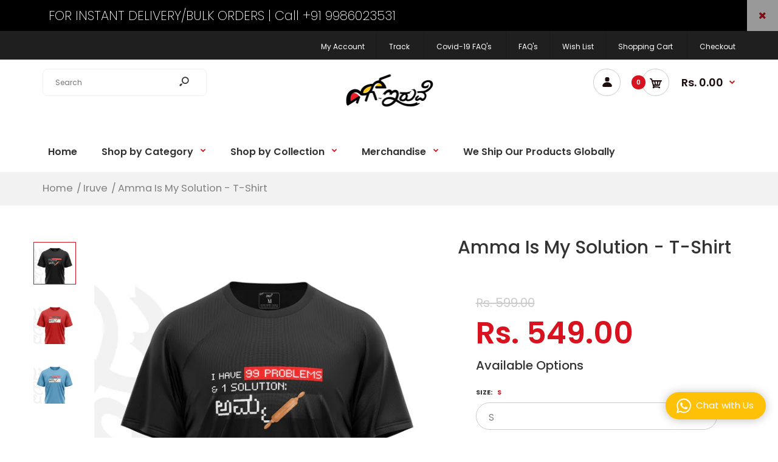

--- FILE ---
content_type: text/html; charset=utf-8
request_url: https://iruve.in/products/mothers-day-special-amma-is-my-solution-t-shirt-black
body_size: 44168
content:
<!DOCTYPE html>
<!--[if IE 7]><html lang="en" class="ie7 responsive"><![endif]-->
<!--[if IE 8]><html lang="en" class="ie8 responsive"><![endif]-->
<!--[if IE 9]><html lang="en" class="ie9 responsive"><![endif]-->
<!--[if !IE]><!--><html lang="en" class="responsive"><!--<![endif]-->
<head>

<!-- Datamilk magic -->
<script async src="https://datamilk.app/magic_ai.js?id=253950261e42d0e4"></script>
<!-- end magic -->



<!--Content in content_for_header -->
<!--LayoutHub-Embed--><link rel="stylesheet" href="https://fonts.googleapis.com/css?family=Jost:100,200,300,400,500,600,700,800,900" /><link rel="stylesheet" type="text/css" href="[data-uri]" media="all">
<!--LH--><!--/LayoutHub-Embed--><meta charset="utf-8" />
  <!--[if IE]><meta http-equiv='X-UA-Compatible' content='IE=edge,chrome=1' /><![endif]--><meta name="viewport" content="width=device-width, initial-scale=1, minimum-scale=1, maximum-scale=1" /><link rel="canonical" href="https://iruve.in/products/mothers-day-special-amma-is-my-solution-t-shirt-black" /><link rel="shortcut icon" href="//iruve.in/cdn/shop/t/26/assets/favicon.png?v=27417559341697323921703173840" type="image/x-icon" /><link rel="apple-touch-icon-precomposed" href="//iruve.in/cdn/shop/t/26/assets/iphone_icon.png?v=180946011673065600351703173840" /><link rel="apple-touch-icon-precomposed" sizes="114x114" href="//iruve.in/cdn/shop/t/26/assets/iphone_icon_retina.png?v=161907956545842334961703173840" /><link rel="apple-touch-icon-precomposed" sizes="72x72" href="//iruve.in/cdn/shop/t/26/assets/ipad_icon.png?v=128317351296751667091703173840" /><link rel="apple-touch-icon-precomposed" sizes="144x144" href="//iruve.in/cdn/shop/t/26/assets/ipad_icon_retina.png?v=112998996722628063441703173840" /><meta name="description" content="Note: We are currently out of stock as our supplies are delayed. Please contact us at 9986023531 before placing any orders on the website. We currently have Peacock Blue, Rose Pink, and Pastel Green available. If you need any specific design, we can work with these colors. These options have been updated under Operatio" /><title>Amma Is My Solution - T-Shirt | Iruve</title>
<link href="//fonts.googleapis.com/css?family=Caveat:300italic,400italic,500italic,600italic,700italic,800italic,100,200,300,400,500,600,700,800&subset=cyrillic-ext,greek-ext,latin,latin-ext,cyrillic,greek,vietnamese" rel='stylesheet' type='text/css' /><link href="//fonts.googleapis.com/css?family=Poppins:300italic,400italic,500italic,600italic,700italic,800italic,100,200,300,400,500,600,700,800&subset=cyrillic-ext,greek-ext,latin,latin-ext,cyrillic,greek,vietnamese" rel='stylesheet' type='text/css' />
<!-- /snippets/social-meta-tags.liquid -->
<meta property="og:site_name" content="Iruve">
<meta property="og:url" content="https://iruve.in/products/mothers-day-special-amma-is-my-solution-t-shirt-black">
<meta property="og:title" content="Amma Is My Solution - T-Shirt">
<meta property="og:type" content="product">
<meta property="og:description" content="Note: We are currently out of stock as our supplies are delayed. Please contact us at 9986023531 before placing any orders on the website. We currently have Peacock Blue, Rose Pink, and Pastel Green available. If you need any specific design, we can work with these colors. These options have been updated under Operatio"><meta property="og:price:amount" content="549.00">
  <meta property="og:price:currency" content="INR">
  <meta property="og:price:amount_currency" content="Rs. 549.00"><meta property="og:image" content="http://iruve.in/cdn/shop/files/IMG-7448_1024x1024.jpg?v=1715466899"><meta property="og:image" content="http://iruve.in/cdn/shop/files/WhatsAppImage2024-05-12at22.44.30_1_1024x1024.jpg?v=1715534105"><meta property="og:image" content="http://iruve.in/cdn/shop/files/WhatsAppImage2024-05-12at22.44.30_1024x1024.jpg?v=1715534117">
<meta property="og:image:secure_url" content="https://iruve.in/cdn/shop/files/IMG-7448_1024x1024.jpg?v=1715466899"><meta property="og:image:secure_url" content="https://iruve.in/cdn/shop/files/WhatsAppImage2024-05-12at22.44.30_1_1024x1024.jpg?v=1715534105"><meta property="og:image:secure_url" content="https://iruve.in/cdn/shop/files/WhatsAppImage2024-05-12at22.44.30_1024x1024.jpg?v=1715534117">

<meta name="twitter:site" content="@">
<meta name="twitter:card" content="summary_large_image">
<meta name="twitter:title" content="Amma Is My Solution - T-Shirt">
<meta name="twitter:description" content="Note: We are currently out of stock as our supplies are delayed. Please contact us at 9986023531 before placing any orders on the website. We currently have Peacock Blue, Rose Pink, and Pastel Green available. If you need any specific design, we can work with these colors. These options have been updated under Operatio">
<link href="//iruve.in/cdn/shop/t/26/assets/rt.vendors.scss.css?v=153179611871467773451764220809" rel="stylesheet" type="text/css" media="all" /><link href="//iruve.in/cdn/shop/t/26/assets/rt.application.scss.css?v=165335412774136071231703176112" rel="stylesheet" type="text/css" media="all" /><link href="//iruve.in/cdn/shop/t/26/assets/rt.custom.scss.css?v=5441510568916247511703176112" rel="stylesheet" type="text/css" media="all" /><link href="//iruve.in/cdn/shop/t/26/assets/custom_code.scss.css?v=8266567271153569521703173840" rel="stylesheet" type="text/css" media="all" /><script>
window.sidebar=!1,
window.template="product",
window.rtl=!1,
window.popup_mailchimp_expire=0,
window.popup_mailchimp_period=0,
window.popup_mailchimp_delay=200,
window.popup_mailchimp_close=0,
window.products={},window.product_image_zoom=0,
window.asset_url="//iruve.in/cdn/shop/t/26/assets/?v=6474",
window.swatch_color=false,
window.swatch_size=false,
window.shopping_cart_type="ajax_popup",
window.contact_map_address="110-3575 Saint-Laurent Blvd. Montréal, QC, Canada  H2X 2T7",
window.money_format="Rs. {{amount}}",
window.show_multiple_currencies=false,window.all_results_text="See all results",
window.megamenu_active=!1,
window.megamenu_hover=!1,
window.megamenu_responsive=!1,
window.megamenu_responsive_design="yes",
window.fixed_header="menu",
window.compare="",
window.pitem_row="2",
window.swatch_color="",
window.swatch_size="",
window.swatch_color_advanced="1";
window.hn_use = true;
window.hn_once = false;
window.social_instagram = false;
window.reviews_enable =true;
var theme = {
  apps: {
    details: "Details",
    buyNow: "Buy now",
  },
  strings: {
    addToCart: "Add to cart",
    soldOut: "Out of stock",
    unavailable: "Unavailable",
    inStock: "In stock",
    available: "Available: ",
    outStock: "Out of stock",
    sale: "Price Drop",
    btn_select_options: "Select options",
    btn_add_to_cart: "Add to cart"
  },
  settings: {
    moneyFormat:"Rs. {{amount}}",
  },
  inventory: false,
  sale_percentages: null,
  asset_url: "\/\/iruve.in\/cdn\/shop\/t\/26\/assets\/?v=6474"
}
var roar_api = {
  main_info: {
    theme_id: '18389593',
    owner_email: 'iruveindia@gmail.com',
    shop: 'iruve.myshopify.com',
    domain: 'iruve.myshopify.com',
   	rdomain: 'iruve.in',
    license: '451z0r5uzwuxus4yyvxvw034quzqyvs00'
  }
};
</script>
<script src="//iruve.in/cdn/shop/t/26/assets/jquery-2.1.4.min.js?v=3135571069599077391703173840" defer="defer"></script><link rel="stylesheet" type="text/css" href="https://cdn.shopify.com/s/files/1/0024/1149/5539/files/pe-icon-7-stroke.css"><link rel="stylesheet" type="text/css" href="https://cdn.shopify.com/s/files/1/0024/1149/5539/files/settings.css"><link rel="stylesheet" type="text/css" href="https://cdn.shopify.com/s/files/1/0024/1149/5539/files/navigation.css"><link rel="stylesheet" type="text/css" href="https://cdn.shopify.com/s/files/1/0024/1149/5539/files/layers.css"><script src="https://cdn.shopify.com/s/files/1/0024/1149/5539/files/jquery.themepunch.tools.min.js" defer="defer"></script><script src="https://cdn.shopify.com/s/files/1/0024/1149/5539/files/jquery.themepunch.revolution.min.js?4556" defer="defer"></script><script type="text/javascript">
  var weketingShop = {
    shop:"iruve.myshopify.com",
    moneyFormat:"Rs. {{amount}}",productJson:{"id":8258931261571,"title":"Amma Is My Solution - T-Shirt","handle":"mothers-day-special-amma-is-my-solution-t-shirt-black","description":"\u003cp\u003eNote: We are currently out of stock as our supplies are delayed. Please contact us at 9986023531 before placing any orders on the website.\u003c\/p\u003e\n\u003cp\u003eWe currently have Peacock Blue, Rose Pink, and Pastel Green available. If you need any specific design, we can work with these colors. These options have been updated under Operation Sindhoor T-shirts — please check them out.\u003c\/p\u003e\n\u003cp\u003eThank you for your understanding and support during this time.\u003c\/p\u003e\n\u003cp\u003e\u003cstrong\u003eDesigner : Vinod Kumar \u003c\/strong\u003e\u003c\/p\u003e\n\u003cp\u003e\u003cimg src=\"https:\/\/cdn.shopify.com\/s\/files\/1\/0384\/5180\/6339\/files\/Iruve_size_chart_480x480.jpg?v=1645276741\" alt=\"\"\u003e\u003cbr\u003e\u003cbr\u003e\u003cb\u003eDesigner : Bharadwaj Nayak\u003c\/b\u003e\u003c\/p\u003e\n\u003cp\u003e\u003cb\u003eFit Type\u003c\/b\u003e: Regular Fit\u003cbr\u003e\u003cb\u003eTshirt Type\u003c\/b\u003e: Unisex\u003cbr\u003e\u003cb\u003eMaterial\u003c\/b\u003e: Bio wash Cotton\u003cbr\u003e\u003cb\u003eSleeve Type\u003c\/b\u003e: Half\u003c\/p\u003e\n\u003cp\u003eSuperior Smooth fabric, elegant stitching, and super finish. Special Neck Tape for additional comfort. \u003cbr\u003e\u003cbr\u003e\u003cb\u003eNote:\u003c\/b\u003e Colours may slightly vary depending on your screen brightness.\u003c\/p\u003e\n\u003cp\u003e\u003cb\u003e\u003cbr\u003eEstimated Order Processing Time\u003c\/b\u003e\u003cbr\u003e24 hours\u003cspan class=\"Apple-converted-space\"\u003e \u003c\/span\u003e\u003c\/p\u003e\n\u003cp\u003e\u003cb\u003e\u003cbr\u003eEstimated Delivery Time \u003cbr\u003eMetro : \u003c\/b\u003e1 to 3 days\u003cb\u003e\u003cbr\u003eTier-2 city : \u003c\/b\u003e3 to 5 days \u003cb\u003e\u003cbr\u003eInterstate: \u003c\/b\u003e4 to 6 days \u003cb\u003e\u003cbr\u003eOverseas: \u003c\/b\u003e7 to 10 days\u003c\/p\u003e","published_at":"2024-05-12T04:04:40+05:30","created_at":"2024-05-12T03:59:49+05:30","vendor":"Iruve","type":"T Shirt - Round neck","tags":["Kannada T Shirts"],"price":54900,"price_min":54900,"price_max":54900,"available":true,"price_varies":false,"compare_at_price":59900,"compare_at_price_min":59900,"compare_at_price_max":59900,"compare_at_price_varies":false,"variants":[{"id":44245286813827,"title":"S \/ BLACK","option1":"S","option2":"BLACK","option3":null,"sku":"","requires_shipping":true,"taxable":true,"featured_image":{"id":40621377093763,"product_id":8258931261571,"position":1,"created_at":"2024-05-12T04:04:58+05:30","updated_at":"2024-05-12T04:04:59+05:30","alt":null,"width":1024,"height":1280,"src":"\/\/iruve.in\/cdn\/shop\/files\/IMG-7448.jpg?v=1715466899","variant_ids":[44245286813827,44245291106435,44245291139203,44245291171971,44247840620675]},"available":true,"name":"Amma Is My Solution - T-Shirt - S \/ BLACK","public_title":"S \/ BLACK","options":["S","BLACK"],"price":54900,"weight":0,"compare_at_price":59900,"inventory_management":"shopify","barcode":null,"featured_media":{"alt":null,"id":33310496915587,"position":1,"preview_image":{"aspect_ratio":0.8,"height":1280,"width":1024,"src":"\/\/iruve.in\/cdn\/shop\/files\/IMG-7448.jpg?v=1715466899"}},"requires_selling_plan":false,"selling_plan_allocations":[]},{"id":44247842750595,"title":"S \/ BLOOD RED","option1":"S","option2":"BLOOD RED","option3":null,"sku":"","requires_shipping":true,"taxable":true,"featured_image":{"id":40629755216003,"product_id":8258931261571,"position":2,"created_at":"2024-05-12T22:45:04+05:30","updated_at":"2024-05-12T22:45:05+05:30","alt":null,"width":1024,"height":1280,"src":"\/\/iruve.in\/cdn\/shop\/files\/WhatsAppImage2024-05-12at22.44.30_1.jpg?v=1715534105","variant_ids":[44247842750595,44247842816131,44247842881667,44247842947203,44247843012739]},"available":false,"name":"Amma Is My Solution - T-Shirt - S \/ BLOOD RED","public_title":"S \/ BLOOD RED","options":["S","BLOOD RED"],"price":54900,"weight":0,"compare_at_price":59900,"inventory_management":"shopify","barcode":"","featured_media":{"alt":null,"id":33319094648963,"position":2,"preview_image":{"aspect_ratio":0.8,"height":1280,"width":1024,"src":"\/\/iruve.in\/cdn\/shop\/files\/WhatsAppImage2024-05-12at22.44.30_1.jpg?v=1715534105"}},"requires_selling_plan":false,"selling_plan_allocations":[]},{"id":44247842783363,"title":"S \/ SKY BLUE","option1":"S","option2":"SKY BLUE","option3":null,"sku":"","requires_shipping":true,"taxable":true,"featured_image":{"id":40629755543683,"product_id":8258931261571,"position":3,"created_at":"2024-05-12T22:45:15+05:30","updated_at":"2024-05-12T22:45:17+05:30","alt":null,"width":1024,"height":1280,"src":"\/\/iruve.in\/cdn\/shop\/files\/WhatsAppImage2024-05-12at22.44.30.jpg?v=1715534117","variant_ids":[44247842783363,44247842848899,44247842914435,44247842979971,44247843045507]},"available":true,"name":"Amma Is My Solution - T-Shirt - S \/ SKY BLUE","public_title":"S \/ SKY BLUE","options":["S","SKY BLUE"],"price":54900,"weight":0,"compare_at_price":59900,"inventory_management":"shopify","barcode":"","featured_media":{"alt":null,"id":33319095074947,"position":3,"preview_image":{"aspect_ratio":0.8,"height":1280,"width":1024,"src":"\/\/iruve.in\/cdn\/shop\/files\/WhatsAppImage2024-05-12at22.44.30.jpg?v=1715534117"}},"requires_selling_plan":false,"selling_plan_allocations":[]},{"id":44245291106435,"title":"M \/ BLACK","option1":"M","option2":"BLACK","option3":null,"sku":"","requires_shipping":true,"taxable":true,"featured_image":{"id":40621377093763,"product_id":8258931261571,"position":1,"created_at":"2024-05-12T04:04:58+05:30","updated_at":"2024-05-12T04:04:59+05:30","alt":null,"width":1024,"height":1280,"src":"\/\/iruve.in\/cdn\/shop\/files\/IMG-7448.jpg?v=1715466899","variant_ids":[44245286813827,44245291106435,44245291139203,44245291171971,44247840620675]},"available":false,"name":"Amma Is My Solution - T-Shirt - M \/ BLACK","public_title":"M \/ BLACK","options":["M","BLACK"],"price":54900,"weight":0,"compare_at_price":59900,"inventory_management":"shopify","barcode":null,"featured_media":{"alt":null,"id":33310496915587,"position":1,"preview_image":{"aspect_ratio":0.8,"height":1280,"width":1024,"src":"\/\/iruve.in\/cdn\/shop\/files\/IMG-7448.jpg?v=1715466899"}},"requires_selling_plan":false,"selling_plan_allocations":[]},{"id":44247842816131,"title":"M \/ BLOOD RED","option1":"M","option2":"BLOOD RED","option3":null,"sku":"","requires_shipping":true,"taxable":true,"featured_image":{"id":40629755216003,"product_id":8258931261571,"position":2,"created_at":"2024-05-12T22:45:04+05:30","updated_at":"2024-05-12T22:45:05+05:30","alt":null,"width":1024,"height":1280,"src":"\/\/iruve.in\/cdn\/shop\/files\/WhatsAppImage2024-05-12at22.44.30_1.jpg?v=1715534105","variant_ids":[44247842750595,44247842816131,44247842881667,44247842947203,44247843012739]},"available":true,"name":"Amma Is My Solution - T-Shirt - M \/ BLOOD RED","public_title":"M \/ BLOOD RED","options":["M","BLOOD RED"],"price":54900,"weight":0,"compare_at_price":59900,"inventory_management":"shopify","barcode":"","featured_media":{"alt":null,"id":33319094648963,"position":2,"preview_image":{"aspect_ratio":0.8,"height":1280,"width":1024,"src":"\/\/iruve.in\/cdn\/shop\/files\/WhatsAppImage2024-05-12at22.44.30_1.jpg?v=1715534105"}},"requires_selling_plan":false,"selling_plan_allocations":[]},{"id":44247842848899,"title":"M \/ SKY BLUE","option1":"M","option2":"SKY BLUE","option3":null,"sku":"","requires_shipping":true,"taxable":true,"featured_image":{"id":40629755543683,"product_id":8258931261571,"position":3,"created_at":"2024-05-12T22:45:15+05:30","updated_at":"2024-05-12T22:45:17+05:30","alt":null,"width":1024,"height":1280,"src":"\/\/iruve.in\/cdn\/shop\/files\/WhatsAppImage2024-05-12at22.44.30.jpg?v=1715534117","variant_ids":[44247842783363,44247842848899,44247842914435,44247842979971,44247843045507]},"available":false,"name":"Amma Is My Solution - T-Shirt - M \/ SKY BLUE","public_title":"M \/ SKY BLUE","options":["M","SKY BLUE"],"price":54900,"weight":0,"compare_at_price":59900,"inventory_management":"shopify","barcode":"","featured_media":{"alt":null,"id":33319095074947,"position":3,"preview_image":{"aspect_ratio":0.8,"height":1280,"width":1024,"src":"\/\/iruve.in\/cdn\/shop\/files\/WhatsAppImage2024-05-12at22.44.30.jpg?v=1715534117"}},"requires_selling_plan":false,"selling_plan_allocations":[]},{"id":44245291139203,"title":"L \/ BLACK","option1":"L","option2":"BLACK","option3":null,"sku":"","requires_shipping":true,"taxable":true,"featured_image":{"id":40621377093763,"product_id":8258931261571,"position":1,"created_at":"2024-05-12T04:04:58+05:30","updated_at":"2024-05-12T04:04:59+05:30","alt":null,"width":1024,"height":1280,"src":"\/\/iruve.in\/cdn\/shop\/files\/IMG-7448.jpg?v=1715466899","variant_ids":[44245286813827,44245291106435,44245291139203,44245291171971,44247840620675]},"available":false,"name":"Amma Is My Solution - T-Shirt - L \/ BLACK","public_title":"L \/ BLACK","options":["L","BLACK"],"price":54900,"weight":0,"compare_at_price":59900,"inventory_management":"shopify","barcode":null,"featured_media":{"alt":null,"id":33310496915587,"position":1,"preview_image":{"aspect_ratio":0.8,"height":1280,"width":1024,"src":"\/\/iruve.in\/cdn\/shop\/files\/IMG-7448.jpg?v=1715466899"}},"requires_selling_plan":false,"selling_plan_allocations":[]},{"id":44247842881667,"title":"L \/ BLOOD RED","option1":"L","option2":"BLOOD RED","option3":null,"sku":"","requires_shipping":true,"taxable":true,"featured_image":{"id":40629755216003,"product_id":8258931261571,"position":2,"created_at":"2024-05-12T22:45:04+05:30","updated_at":"2024-05-12T22:45:05+05:30","alt":null,"width":1024,"height":1280,"src":"\/\/iruve.in\/cdn\/shop\/files\/WhatsAppImage2024-05-12at22.44.30_1.jpg?v=1715534105","variant_ids":[44247842750595,44247842816131,44247842881667,44247842947203,44247843012739]},"available":true,"name":"Amma Is My Solution - T-Shirt - L \/ BLOOD RED","public_title":"L \/ BLOOD RED","options":["L","BLOOD RED"],"price":54900,"weight":0,"compare_at_price":59900,"inventory_management":"shopify","barcode":"","featured_media":{"alt":null,"id":33319094648963,"position":2,"preview_image":{"aspect_ratio":0.8,"height":1280,"width":1024,"src":"\/\/iruve.in\/cdn\/shop\/files\/WhatsAppImage2024-05-12at22.44.30_1.jpg?v=1715534105"}},"requires_selling_plan":false,"selling_plan_allocations":[]},{"id":44247842914435,"title":"L \/ SKY BLUE","option1":"L","option2":"SKY BLUE","option3":null,"sku":"","requires_shipping":true,"taxable":true,"featured_image":{"id":40629755543683,"product_id":8258931261571,"position":3,"created_at":"2024-05-12T22:45:15+05:30","updated_at":"2024-05-12T22:45:17+05:30","alt":null,"width":1024,"height":1280,"src":"\/\/iruve.in\/cdn\/shop\/files\/WhatsAppImage2024-05-12at22.44.30.jpg?v=1715534117","variant_ids":[44247842783363,44247842848899,44247842914435,44247842979971,44247843045507]},"available":false,"name":"Amma Is My Solution - T-Shirt - L \/ SKY BLUE","public_title":"L \/ SKY BLUE","options":["L","SKY BLUE"],"price":54900,"weight":0,"compare_at_price":59900,"inventory_management":"shopify","barcode":"","featured_media":{"alt":null,"id":33319095074947,"position":3,"preview_image":{"aspect_ratio":0.8,"height":1280,"width":1024,"src":"\/\/iruve.in\/cdn\/shop\/files\/WhatsAppImage2024-05-12at22.44.30.jpg?v=1715534117"}},"requires_selling_plan":false,"selling_plan_allocations":[]},{"id":44245291171971,"title":"XL \/ BLACK","option1":"XL","option2":"BLACK","option3":null,"sku":"","requires_shipping":true,"taxable":true,"featured_image":{"id":40621377093763,"product_id":8258931261571,"position":1,"created_at":"2024-05-12T04:04:58+05:30","updated_at":"2024-05-12T04:04:59+05:30","alt":null,"width":1024,"height":1280,"src":"\/\/iruve.in\/cdn\/shop\/files\/IMG-7448.jpg?v=1715466899","variant_ids":[44245286813827,44245291106435,44245291139203,44245291171971,44247840620675]},"available":true,"name":"Amma Is My Solution - T-Shirt - XL \/ BLACK","public_title":"XL \/ BLACK","options":["XL","BLACK"],"price":54900,"weight":0,"compare_at_price":59900,"inventory_management":"shopify","barcode":null,"featured_media":{"alt":null,"id":33310496915587,"position":1,"preview_image":{"aspect_ratio":0.8,"height":1280,"width":1024,"src":"\/\/iruve.in\/cdn\/shop\/files\/IMG-7448.jpg?v=1715466899"}},"requires_selling_plan":false,"selling_plan_allocations":[]},{"id":44247842947203,"title":"XL \/ BLOOD RED","option1":"XL","option2":"BLOOD RED","option3":null,"sku":"","requires_shipping":true,"taxable":true,"featured_image":{"id":40629755216003,"product_id":8258931261571,"position":2,"created_at":"2024-05-12T22:45:04+05:30","updated_at":"2024-05-12T22:45:05+05:30","alt":null,"width":1024,"height":1280,"src":"\/\/iruve.in\/cdn\/shop\/files\/WhatsAppImage2024-05-12at22.44.30_1.jpg?v=1715534105","variant_ids":[44247842750595,44247842816131,44247842881667,44247842947203,44247843012739]},"available":true,"name":"Amma Is My Solution - T-Shirt - XL \/ BLOOD RED","public_title":"XL \/ BLOOD RED","options":["XL","BLOOD RED"],"price":54900,"weight":0,"compare_at_price":59900,"inventory_management":"shopify","barcode":"","featured_media":{"alt":null,"id":33319094648963,"position":2,"preview_image":{"aspect_ratio":0.8,"height":1280,"width":1024,"src":"\/\/iruve.in\/cdn\/shop\/files\/WhatsAppImage2024-05-12at22.44.30_1.jpg?v=1715534105"}},"requires_selling_plan":false,"selling_plan_allocations":[]},{"id":44247842979971,"title":"XL \/ SKY BLUE","option1":"XL","option2":"SKY BLUE","option3":null,"sku":"","requires_shipping":true,"taxable":true,"featured_image":{"id":40629755543683,"product_id":8258931261571,"position":3,"created_at":"2024-05-12T22:45:15+05:30","updated_at":"2024-05-12T22:45:17+05:30","alt":null,"width":1024,"height":1280,"src":"\/\/iruve.in\/cdn\/shop\/files\/WhatsAppImage2024-05-12at22.44.30.jpg?v=1715534117","variant_ids":[44247842783363,44247842848899,44247842914435,44247842979971,44247843045507]},"available":true,"name":"Amma Is My Solution - T-Shirt - XL \/ SKY BLUE","public_title":"XL \/ SKY BLUE","options":["XL","SKY BLUE"],"price":54900,"weight":0,"compare_at_price":59900,"inventory_management":"shopify","barcode":"","featured_media":{"alt":null,"id":33319095074947,"position":3,"preview_image":{"aspect_ratio":0.8,"height":1280,"width":1024,"src":"\/\/iruve.in\/cdn\/shop\/files\/WhatsAppImage2024-05-12at22.44.30.jpg?v=1715534117"}},"requires_selling_plan":false,"selling_plan_allocations":[]},{"id":44247840620675,"title":"XXL \/ BLACK","option1":"XXL","option2":"BLACK","option3":null,"sku":"","requires_shipping":true,"taxable":true,"featured_image":{"id":40621377093763,"product_id":8258931261571,"position":1,"created_at":"2024-05-12T04:04:58+05:30","updated_at":"2024-05-12T04:04:59+05:30","alt":null,"width":1024,"height":1280,"src":"\/\/iruve.in\/cdn\/shop\/files\/IMG-7448.jpg?v=1715466899","variant_ids":[44245286813827,44245291106435,44245291139203,44245291171971,44247840620675]},"available":true,"name":"Amma Is My Solution - T-Shirt - XXL \/ BLACK","public_title":"XXL \/ BLACK","options":["XXL","BLACK"],"price":54900,"weight":0,"compare_at_price":59900,"inventory_management":"shopify","barcode":"","featured_media":{"alt":null,"id":33310496915587,"position":1,"preview_image":{"aspect_ratio":0.8,"height":1280,"width":1024,"src":"\/\/iruve.in\/cdn\/shop\/files\/IMG-7448.jpg?v=1715466899"}},"requires_selling_plan":false,"selling_plan_allocations":[]},{"id":44247843012739,"title":"XXL \/ BLOOD RED","option1":"XXL","option2":"BLOOD RED","option3":null,"sku":"","requires_shipping":true,"taxable":true,"featured_image":{"id":40629755216003,"product_id":8258931261571,"position":2,"created_at":"2024-05-12T22:45:04+05:30","updated_at":"2024-05-12T22:45:05+05:30","alt":null,"width":1024,"height":1280,"src":"\/\/iruve.in\/cdn\/shop\/files\/WhatsAppImage2024-05-12at22.44.30_1.jpg?v=1715534105","variant_ids":[44247842750595,44247842816131,44247842881667,44247842947203,44247843012739]},"available":false,"name":"Amma Is My Solution - T-Shirt - XXL \/ BLOOD RED","public_title":"XXL \/ BLOOD RED","options":["XXL","BLOOD RED"],"price":54900,"weight":0,"compare_at_price":59900,"inventory_management":"shopify","barcode":"","featured_media":{"alt":null,"id":33319094648963,"position":2,"preview_image":{"aspect_ratio":0.8,"height":1280,"width":1024,"src":"\/\/iruve.in\/cdn\/shop\/files\/WhatsAppImage2024-05-12at22.44.30_1.jpg?v=1715534105"}},"requires_selling_plan":false,"selling_plan_allocations":[]},{"id":44247843045507,"title":"XXL \/ SKY BLUE","option1":"XXL","option2":"SKY BLUE","option3":null,"sku":"","requires_shipping":true,"taxable":true,"featured_image":{"id":40629755543683,"product_id":8258931261571,"position":3,"created_at":"2024-05-12T22:45:15+05:30","updated_at":"2024-05-12T22:45:17+05:30","alt":null,"width":1024,"height":1280,"src":"\/\/iruve.in\/cdn\/shop\/files\/WhatsAppImage2024-05-12at22.44.30.jpg?v=1715534117","variant_ids":[44247842783363,44247842848899,44247842914435,44247842979971,44247843045507]},"available":true,"name":"Amma Is My Solution - T-Shirt - XXL \/ SKY BLUE","public_title":"XXL \/ SKY BLUE","options":["XXL","SKY BLUE"],"price":54900,"weight":0,"compare_at_price":59900,"inventory_management":"shopify","barcode":"","featured_media":{"alt":null,"id":33319095074947,"position":3,"preview_image":{"aspect_ratio":0.8,"height":1280,"width":1024,"src":"\/\/iruve.in\/cdn\/shop\/files\/WhatsAppImage2024-05-12at22.44.30.jpg?v=1715534117"}},"requires_selling_plan":false,"selling_plan_allocations":[]}],"images":["\/\/iruve.in\/cdn\/shop\/files\/IMG-7448.jpg?v=1715466899","\/\/iruve.in\/cdn\/shop\/files\/WhatsAppImage2024-05-12at22.44.30_1.jpg?v=1715534105","\/\/iruve.in\/cdn\/shop\/files\/WhatsAppImage2024-05-12at22.44.30.jpg?v=1715534117"],"featured_image":"\/\/iruve.in\/cdn\/shop\/files\/IMG-7448.jpg?v=1715466899","options":["Size","Color"],"media":[{"alt":null,"id":33310496915587,"position":1,"preview_image":{"aspect_ratio":0.8,"height":1280,"width":1024,"src":"\/\/iruve.in\/cdn\/shop\/files\/IMG-7448.jpg?v=1715466899"},"aspect_ratio":0.8,"height":1280,"media_type":"image","src":"\/\/iruve.in\/cdn\/shop\/files\/IMG-7448.jpg?v=1715466899","width":1024},{"alt":null,"id":33319094648963,"position":2,"preview_image":{"aspect_ratio":0.8,"height":1280,"width":1024,"src":"\/\/iruve.in\/cdn\/shop\/files\/WhatsAppImage2024-05-12at22.44.30_1.jpg?v=1715534105"},"aspect_ratio":0.8,"height":1280,"media_type":"image","src":"\/\/iruve.in\/cdn\/shop\/files\/WhatsAppImage2024-05-12at22.44.30_1.jpg?v=1715534105","width":1024},{"alt":null,"id":33319095074947,"position":3,"preview_image":{"aspect_ratio":0.8,"height":1280,"width":1024,"src":"\/\/iruve.in\/cdn\/shop\/files\/WhatsAppImage2024-05-12at22.44.30.jpg?v=1715534117"},"aspect_ratio":0.8,"height":1280,"media_type":"image","src":"\/\/iruve.in\/cdn\/shop\/files\/WhatsAppImage2024-05-12at22.44.30.jpg?v=1715534117","width":1024}],"requires_selling_plan":false,"selling_plan_groups":[],"content":"\u003cp\u003eNote: We are currently out of stock as our supplies are delayed. Please contact us at 9986023531 before placing any orders on the website.\u003c\/p\u003e\n\u003cp\u003eWe currently have Peacock Blue, Rose Pink, and Pastel Green available. If you need any specific design, we can work with these colors. These options have been updated under Operation Sindhoor T-shirts — please check them out.\u003c\/p\u003e\n\u003cp\u003eThank you for your understanding and support during this time.\u003c\/p\u003e\n\u003cp\u003e\u003cstrong\u003eDesigner : Vinod Kumar \u003c\/strong\u003e\u003c\/p\u003e\n\u003cp\u003e\u003cimg src=\"https:\/\/cdn.shopify.com\/s\/files\/1\/0384\/5180\/6339\/files\/Iruve_size_chart_480x480.jpg?v=1645276741\" alt=\"\"\u003e\u003cbr\u003e\u003cbr\u003e\u003cb\u003eDesigner : Bharadwaj Nayak\u003c\/b\u003e\u003c\/p\u003e\n\u003cp\u003e\u003cb\u003eFit Type\u003c\/b\u003e: Regular Fit\u003cbr\u003e\u003cb\u003eTshirt Type\u003c\/b\u003e: Unisex\u003cbr\u003e\u003cb\u003eMaterial\u003c\/b\u003e: Bio wash Cotton\u003cbr\u003e\u003cb\u003eSleeve Type\u003c\/b\u003e: Half\u003c\/p\u003e\n\u003cp\u003eSuperior Smooth fabric, elegant stitching, and super finish. Special Neck Tape for additional comfort. \u003cbr\u003e\u003cbr\u003e\u003cb\u003eNote:\u003c\/b\u003e Colours may slightly vary depending on your screen brightness.\u003c\/p\u003e\n\u003cp\u003e\u003cb\u003e\u003cbr\u003eEstimated Order Processing Time\u003c\/b\u003e\u003cbr\u003e24 hours\u003cspan class=\"Apple-converted-space\"\u003e \u003c\/span\u003e\u003c\/p\u003e\n\u003cp\u003e\u003cb\u003e\u003cbr\u003eEstimated Delivery Time \u003cbr\u003eMetro : \u003c\/b\u003e1 to 3 days\u003cb\u003e\u003cbr\u003eTier-2 city : \u003c\/b\u003e3 to 5 days \u003cb\u003e\u003cbr\u003eInterstate: \u003c\/b\u003e4 to 6 days \u003cb\u003e\u003cbr\u003eOverseas: \u003c\/b\u003e7 to 10 days\u003c\/p\u003e"},};
</script><script src="https://ajax.googleapis.com/ajax/libs/jquery/1.7.1/jquery.min.js" type="text/javascript"></script>

<!-- Avada Boost Sales Script -->




<script>const AVADA_SALES_POP_LAST_UPDATE = 1622655078466</script>
<script>const AVADA_ENHANCEMENTS = {};
          AVADA_ENHANCEMENTS.contentProtection = false;
          AVADA_ENHANCEMENTS.hideCheckoutButon = false;
          </script>



















<script>const AVADA_CDT = {};
              AVADA_CDT.product = {"id":8258931261571,"title":"Amma Is My Solution - T-Shirt","handle":"mothers-day-special-amma-is-my-solution-t-shirt-black","description":"\u003cp\u003eNote: We are currently out of stock as our supplies are delayed. Please contact us at 9986023531 before placing any orders on the website.\u003c\/p\u003e\n\u003cp\u003eWe currently have Peacock Blue, Rose Pink, and Pastel Green available. If you need any specific design, we can work with these colors. These options have been updated under Operation Sindhoor T-shirts — please check them out.\u003c\/p\u003e\n\u003cp\u003eThank you for your understanding and support during this time.\u003c\/p\u003e\n\u003cp\u003e\u003cstrong\u003eDesigner : Vinod Kumar \u003c\/strong\u003e\u003c\/p\u003e\n\u003cp\u003e\u003cimg src=\"https:\/\/cdn.shopify.com\/s\/files\/1\/0384\/5180\/6339\/files\/Iruve_size_chart_480x480.jpg?v=1645276741\" alt=\"\"\u003e\u003cbr\u003e\u003cbr\u003e\u003cb\u003eDesigner : Bharadwaj Nayak\u003c\/b\u003e\u003c\/p\u003e\n\u003cp\u003e\u003cb\u003eFit Type\u003c\/b\u003e: Regular Fit\u003cbr\u003e\u003cb\u003eTshirt Type\u003c\/b\u003e: Unisex\u003cbr\u003e\u003cb\u003eMaterial\u003c\/b\u003e: Bio wash Cotton\u003cbr\u003e\u003cb\u003eSleeve Type\u003c\/b\u003e: Half\u003c\/p\u003e\n\u003cp\u003eSuperior Smooth fabric, elegant stitching, and super finish. Special Neck Tape for additional comfort. \u003cbr\u003e\u003cbr\u003e\u003cb\u003eNote:\u003c\/b\u003e Colours may slightly vary depending on your screen brightness.\u003c\/p\u003e\n\u003cp\u003e\u003cb\u003e\u003cbr\u003eEstimated Order Processing Time\u003c\/b\u003e\u003cbr\u003e24 hours\u003cspan class=\"Apple-converted-space\"\u003e \u003c\/span\u003e\u003c\/p\u003e\n\u003cp\u003e\u003cb\u003e\u003cbr\u003eEstimated Delivery Time \u003cbr\u003eMetro : \u003c\/b\u003e1 to 3 days\u003cb\u003e\u003cbr\u003eTier-2 city : \u003c\/b\u003e3 to 5 days \u003cb\u003e\u003cbr\u003eInterstate: \u003c\/b\u003e4 to 6 days \u003cb\u003e\u003cbr\u003eOverseas: \u003c\/b\u003e7 to 10 days\u003c\/p\u003e","published_at":"2024-05-12T04:04:40+05:30","created_at":"2024-05-12T03:59:49+05:30","vendor":"Iruve","type":"T Shirt - Round neck","tags":["Kannada T Shirts"],"price":54900,"price_min":54900,"price_max":54900,"available":true,"price_varies":false,"compare_at_price":59900,"compare_at_price_min":59900,"compare_at_price_max":59900,"compare_at_price_varies":false,"variants":[{"id":44245286813827,"title":"S \/ BLACK","option1":"S","option2":"BLACK","option3":null,"sku":"","requires_shipping":true,"taxable":true,"featured_image":{"id":40621377093763,"product_id":8258931261571,"position":1,"created_at":"2024-05-12T04:04:58+05:30","updated_at":"2024-05-12T04:04:59+05:30","alt":null,"width":1024,"height":1280,"src":"\/\/iruve.in\/cdn\/shop\/files\/IMG-7448.jpg?v=1715466899","variant_ids":[44245286813827,44245291106435,44245291139203,44245291171971,44247840620675]},"available":true,"name":"Amma Is My Solution - T-Shirt - S \/ BLACK","public_title":"S \/ BLACK","options":["S","BLACK"],"price":54900,"weight":0,"compare_at_price":59900,"inventory_management":"shopify","barcode":null,"featured_media":{"alt":null,"id":33310496915587,"position":1,"preview_image":{"aspect_ratio":0.8,"height":1280,"width":1024,"src":"\/\/iruve.in\/cdn\/shop\/files\/IMG-7448.jpg?v=1715466899"}},"requires_selling_plan":false,"selling_plan_allocations":[]},{"id":44247842750595,"title":"S \/ BLOOD RED","option1":"S","option2":"BLOOD RED","option3":null,"sku":"","requires_shipping":true,"taxable":true,"featured_image":{"id":40629755216003,"product_id":8258931261571,"position":2,"created_at":"2024-05-12T22:45:04+05:30","updated_at":"2024-05-12T22:45:05+05:30","alt":null,"width":1024,"height":1280,"src":"\/\/iruve.in\/cdn\/shop\/files\/WhatsAppImage2024-05-12at22.44.30_1.jpg?v=1715534105","variant_ids":[44247842750595,44247842816131,44247842881667,44247842947203,44247843012739]},"available":false,"name":"Amma Is My Solution - T-Shirt - S \/ BLOOD RED","public_title":"S \/ BLOOD RED","options":["S","BLOOD RED"],"price":54900,"weight":0,"compare_at_price":59900,"inventory_management":"shopify","barcode":"","featured_media":{"alt":null,"id":33319094648963,"position":2,"preview_image":{"aspect_ratio":0.8,"height":1280,"width":1024,"src":"\/\/iruve.in\/cdn\/shop\/files\/WhatsAppImage2024-05-12at22.44.30_1.jpg?v=1715534105"}},"requires_selling_plan":false,"selling_plan_allocations":[]},{"id":44247842783363,"title":"S \/ SKY BLUE","option1":"S","option2":"SKY BLUE","option3":null,"sku":"","requires_shipping":true,"taxable":true,"featured_image":{"id":40629755543683,"product_id":8258931261571,"position":3,"created_at":"2024-05-12T22:45:15+05:30","updated_at":"2024-05-12T22:45:17+05:30","alt":null,"width":1024,"height":1280,"src":"\/\/iruve.in\/cdn\/shop\/files\/WhatsAppImage2024-05-12at22.44.30.jpg?v=1715534117","variant_ids":[44247842783363,44247842848899,44247842914435,44247842979971,44247843045507]},"available":true,"name":"Amma Is My Solution - T-Shirt - S \/ SKY BLUE","public_title":"S \/ SKY BLUE","options":["S","SKY BLUE"],"price":54900,"weight":0,"compare_at_price":59900,"inventory_management":"shopify","barcode":"","featured_media":{"alt":null,"id":33319095074947,"position":3,"preview_image":{"aspect_ratio":0.8,"height":1280,"width":1024,"src":"\/\/iruve.in\/cdn\/shop\/files\/WhatsAppImage2024-05-12at22.44.30.jpg?v=1715534117"}},"requires_selling_plan":false,"selling_plan_allocations":[]},{"id":44245291106435,"title":"M \/ BLACK","option1":"M","option2":"BLACK","option3":null,"sku":"","requires_shipping":true,"taxable":true,"featured_image":{"id":40621377093763,"product_id":8258931261571,"position":1,"created_at":"2024-05-12T04:04:58+05:30","updated_at":"2024-05-12T04:04:59+05:30","alt":null,"width":1024,"height":1280,"src":"\/\/iruve.in\/cdn\/shop\/files\/IMG-7448.jpg?v=1715466899","variant_ids":[44245286813827,44245291106435,44245291139203,44245291171971,44247840620675]},"available":false,"name":"Amma Is My Solution - T-Shirt - M \/ BLACK","public_title":"M \/ BLACK","options":["M","BLACK"],"price":54900,"weight":0,"compare_at_price":59900,"inventory_management":"shopify","barcode":null,"featured_media":{"alt":null,"id":33310496915587,"position":1,"preview_image":{"aspect_ratio":0.8,"height":1280,"width":1024,"src":"\/\/iruve.in\/cdn\/shop\/files\/IMG-7448.jpg?v=1715466899"}},"requires_selling_plan":false,"selling_plan_allocations":[]},{"id":44247842816131,"title":"M \/ BLOOD RED","option1":"M","option2":"BLOOD RED","option3":null,"sku":"","requires_shipping":true,"taxable":true,"featured_image":{"id":40629755216003,"product_id":8258931261571,"position":2,"created_at":"2024-05-12T22:45:04+05:30","updated_at":"2024-05-12T22:45:05+05:30","alt":null,"width":1024,"height":1280,"src":"\/\/iruve.in\/cdn\/shop\/files\/WhatsAppImage2024-05-12at22.44.30_1.jpg?v=1715534105","variant_ids":[44247842750595,44247842816131,44247842881667,44247842947203,44247843012739]},"available":true,"name":"Amma Is My Solution - T-Shirt - M \/ BLOOD RED","public_title":"M \/ BLOOD RED","options":["M","BLOOD RED"],"price":54900,"weight":0,"compare_at_price":59900,"inventory_management":"shopify","barcode":"","featured_media":{"alt":null,"id":33319094648963,"position":2,"preview_image":{"aspect_ratio":0.8,"height":1280,"width":1024,"src":"\/\/iruve.in\/cdn\/shop\/files\/WhatsAppImage2024-05-12at22.44.30_1.jpg?v=1715534105"}},"requires_selling_plan":false,"selling_plan_allocations":[]},{"id":44247842848899,"title":"M \/ SKY BLUE","option1":"M","option2":"SKY BLUE","option3":null,"sku":"","requires_shipping":true,"taxable":true,"featured_image":{"id":40629755543683,"product_id":8258931261571,"position":3,"created_at":"2024-05-12T22:45:15+05:30","updated_at":"2024-05-12T22:45:17+05:30","alt":null,"width":1024,"height":1280,"src":"\/\/iruve.in\/cdn\/shop\/files\/WhatsAppImage2024-05-12at22.44.30.jpg?v=1715534117","variant_ids":[44247842783363,44247842848899,44247842914435,44247842979971,44247843045507]},"available":false,"name":"Amma Is My Solution - T-Shirt - M \/ SKY BLUE","public_title":"M \/ SKY BLUE","options":["M","SKY BLUE"],"price":54900,"weight":0,"compare_at_price":59900,"inventory_management":"shopify","barcode":"","featured_media":{"alt":null,"id":33319095074947,"position":3,"preview_image":{"aspect_ratio":0.8,"height":1280,"width":1024,"src":"\/\/iruve.in\/cdn\/shop\/files\/WhatsAppImage2024-05-12at22.44.30.jpg?v=1715534117"}},"requires_selling_plan":false,"selling_plan_allocations":[]},{"id":44245291139203,"title":"L \/ BLACK","option1":"L","option2":"BLACK","option3":null,"sku":"","requires_shipping":true,"taxable":true,"featured_image":{"id":40621377093763,"product_id":8258931261571,"position":1,"created_at":"2024-05-12T04:04:58+05:30","updated_at":"2024-05-12T04:04:59+05:30","alt":null,"width":1024,"height":1280,"src":"\/\/iruve.in\/cdn\/shop\/files\/IMG-7448.jpg?v=1715466899","variant_ids":[44245286813827,44245291106435,44245291139203,44245291171971,44247840620675]},"available":false,"name":"Amma Is My Solution - T-Shirt - L \/ BLACK","public_title":"L \/ BLACK","options":["L","BLACK"],"price":54900,"weight":0,"compare_at_price":59900,"inventory_management":"shopify","barcode":null,"featured_media":{"alt":null,"id":33310496915587,"position":1,"preview_image":{"aspect_ratio":0.8,"height":1280,"width":1024,"src":"\/\/iruve.in\/cdn\/shop\/files\/IMG-7448.jpg?v=1715466899"}},"requires_selling_plan":false,"selling_plan_allocations":[]},{"id":44247842881667,"title":"L \/ BLOOD RED","option1":"L","option2":"BLOOD RED","option3":null,"sku":"","requires_shipping":true,"taxable":true,"featured_image":{"id":40629755216003,"product_id":8258931261571,"position":2,"created_at":"2024-05-12T22:45:04+05:30","updated_at":"2024-05-12T22:45:05+05:30","alt":null,"width":1024,"height":1280,"src":"\/\/iruve.in\/cdn\/shop\/files\/WhatsAppImage2024-05-12at22.44.30_1.jpg?v=1715534105","variant_ids":[44247842750595,44247842816131,44247842881667,44247842947203,44247843012739]},"available":true,"name":"Amma Is My Solution - T-Shirt - L \/ BLOOD RED","public_title":"L \/ BLOOD RED","options":["L","BLOOD RED"],"price":54900,"weight":0,"compare_at_price":59900,"inventory_management":"shopify","barcode":"","featured_media":{"alt":null,"id":33319094648963,"position":2,"preview_image":{"aspect_ratio":0.8,"height":1280,"width":1024,"src":"\/\/iruve.in\/cdn\/shop\/files\/WhatsAppImage2024-05-12at22.44.30_1.jpg?v=1715534105"}},"requires_selling_plan":false,"selling_plan_allocations":[]},{"id":44247842914435,"title":"L \/ SKY BLUE","option1":"L","option2":"SKY BLUE","option3":null,"sku":"","requires_shipping":true,"taxable":true,"featured_image":{"id":40629755543683,"product_id":8258931261571,"position":3,"created_at":"2024-05-12T22:45:15+05:30","updated_at":"2024-05-12T22:45:17+05:30","alt":null,"width":1024,"height":1280,"src":"\/\/iruve.in\/cdn\/shop\/files\/WhatsAppImage2024-05-12at22.44.30.jpg?v=1715534117","variant_ids":[44247842783363,44247842848899,44247842914435,44247842979971,44247843045507]},"available":false,"name":"Amma Is My Solution - T-Shirt - L \/ SKY BLUE","public_title":"L \/ SKY BLUE","options":["L","SKY BLUE"],"price":54900,"weight":0,"compare_at_price":59900,"inventory_management":"shopify","barcode":"","featured_media":{"alt":null,"id":33319095074947,"position":3,"preview_image":{"aspect_ratio":0.8,"height":1280,"width":1024,"src":"\/\/iruve.in\/cdn\/shop\/files\/WhatsAppImage2024-05-12at22.44.30.jpg?v=1715534117"}},"requires_selling_plan":false,"selling_plan_allocations":[]},{"id":44245291171971,"title":"XL \/ BLACK","option1":"XL","option2":"BLACK","option3":null,"sku":"","requires_shipping":true,"taxable":true,"featured_image":{"id":40621377093763,"product_id":8258931261571,"position":1,"created_at":"2024-05-12T04:04:58+05:30","updated_at":"2024-05-12T04:04:59+05:30","alt":null,"width":1024,"height":1280,"src":"\/\/iruve.in\/cdn\/shop\/files\/IMG-7448.jpg?v=1715466899","variant_ids":[44245286813827,44245291106435,44245291139203,44245291171971,44247840620675]},"available":true,"name":"Amma Is My Solution - T-Shirt - XL \/ BLACK","public_title":"XL \/ BLACK","options":["XL","BLACK"],"price":54900,"weight":0,"compare_at_price":59900,"inventory_management":"shopify","barcode":null,"featured_media":{"alt":null,"id":33310496915587,"position":1,"preview_image":{"aspect_ratio":0.8,"height":1280,"width":1024,"src":"\/\/iruve.in\/cdn\/shop\/files\/IMG-7448.jpg?v=1715466899"}},"requires_selling_plan":false,"selling_plan_allocations":[]},{"id":44247842947203,"title":"XL \/ BLOOD RED","option1":"XL","option2":"BLOOD RED","option3":null,"sku":"","requires_shipping":true,"taxable":true,"featured_image":{"id":40629755216003,"product_id":8258931261571,"position":2,"created_at":"2024-05-12T22:45:04+05:30","updated_at":"2024-05-12T22:45:05+05:30","alt":null,"width":1024,"height":1280,"src":"\/\/iruve.in\/cdn\/shop\/files\/WhatsAppImage2024-05-12at22.44.30_1.jpg?v=1715534105","variant_ids":[44247842750595,44247842816131,44247842881667,44247842947203,44247843012739]},"available":true,"name":"Amma Is My Solution - T-Shirt - XL \/ BLOOD RED","public_title":"XL \/ BLOOD RED","options":["XL","BLOOD RED"],"price":54900,"weight":0,"compare_at_price":59900,"inventory_management":"shopify","barcode":"","featured_media":{"alt":null,"id":33319094648963,"position":2,"preview_image":{"aspect_ratio":0.8,"height":1280,"width":1024,"src":"\/\/iruve.in\/cdn\/shop\/files\/WhatsAppImage2024-05-12at22.44.30_1.jpg?v=1715534105"}},"requires_selling_plan":false,"selling_plan_allocations":[]},{"id":44247842979971,"title":"XL \/ SKY BLUE","option1":"XL","option2":"SKY BLUE","option3":null,"sku":"","requires_shipping":true,"taxable":true,"featured_image":{"id":40629755543683,"product_id":8258931261571,"position":3,"created_at":"2024-05-12T22:45:15+05:30","updated_at":"2024-05-12T22:45:17+05:30","alt":null,"width":1024,"height":1280,"src":"\/\/iruve.in\/cdn\/shop\/files\/WhatsAppImage2024-05-12at22.44.30.jpg?v=1715534117","variant_ids":[44247842783363,44247842848899,44247842914435,44247842979971,44247843045507]},"available":true,"name":"Amma Is My Solution - T-Shirt - XL \/ SKY BLUE","public_title":"XL \/ SKY BLUE","options":["XL","SKY BLUE"],"price":54900,"weight":0,"compare_at_price":59900,"inventory_management":"shopify","barcode":"","featured_media":{"alt":null,"id":33319095074947,"position":3,"preview_image":{"aspect_ratio":0.8,"height":1280,"width":1024,"src":"\/\/iruve.in\/cdn\/shop\/files\/WhatsAppImage2024-05-12at22.44.30.jpg?v=1715534117"}},"requires_selling_plan":false,"selling_plan_allocations":[]},{"id":44247840620675,"title":"XXL \/ BLACK","option1":"XXL","option2":"BLACK","option3":null,"sku":"","requires_shipping":true,"taxable":true,"featured_image":{"id":40621377093763,"product_id":8258931261571,"position":1,"created_at":"2024-05-12T04:04:58+05:30","updated_at":"2024-05-12T04:04:59+05:30","alt":null,"width":1024,"height":1280,"src":"\/\/iruve.in\/cdn\/shop\/files\/IMG-7448.jpg?v=1715466899","variant_ids":[44245286813827,44245291106435,44245291139203,44245291171971,44247840620675]},"available":true,"name":"Amma Is My Solution - T-Shirt - XXL \/ BLACK","public_title":"XXL \/ BLACK","options":["XXL","BLACK"],"price":54900,"weight":0,"compare_at_price":59900,"inventory_management":"shopify","barcode":"","featured_media":{"alt":null,"id":33310496915587,"position":1,"preview_image":{"aspect_ratio":0.8,"height":1280,"width":1024,"src":"\/\/iruve.in\/cdn\/shop\/files\/IMG-7448.jpg?v=1715466899"}},"requires_selling_plan":false,"selling_plan_allocations":[]},{"id":44247843012739,"title":"XXL \/ BLOOD RED","option1":"XXL","option2":"BLOOD RED","option3":null,"sku":"","requires_shipping":true,"taxable":true,"featured_image":{"id":40629755216003,"product_id":8258931261571,"position":2,"created_at":"2024-05-12T22:45:04+05:30","updated_at":"2024-05-12T22:45:05+05:30","alt":null,"width":1024,"height":1280,"src":"\/\/iruve.in\/cdn\/shop\/files\/WhatsAppImage2024-05-12at22.44.30_1.jpg?v=1715534105","variant_ids":[44247842750595,44247842816131,44247842881667,44247842947203,44247843012739]},"available":false,"name":"Amma Is My Solution - T-Shirt - XXL \/ BLOOD RED","public_title":"XXL \/ BLOOD RED","options":["XXL","BLOOD RED"],"price":54900,"weight":0,"compare_at_price":59900,"inventory_management":"shopify","barcode":"","featured_media":{"alt":null,"id":33319094648963,"position":2,"preview_image":{"aspect_ratio":0.8,"height":1280,"width":1024,"src":"\/\/iruve.in\/cdn\/shop\/files\/WhatsAppImage2024-05-12at22.44.30_1.jpg?v=1715534105"}},"requires_selling_plan":false,"selling_plan_allocations":[]},{"id":44247843045507,"title":"XXL \/ SKY BLUE","option1":"XXL","option2":"SKY BLUE","option3":null,"sku":"","requires_shipping":true,"taxable":true,"featured_image":{"id":40629755543683,"product_id":8258931261571,"position":3,"created_at":"2024-05-12T22:45:15+05:30","updated_at":"2024-05-12T22:45:17+05:30","alt":null,"width":1024,"height":1280,"src":"\/\/iruve.in\/cdn\/shop\/files\/WhatsAppImage2024-05-12at22.44.30.jpg?v=1715534117","variant_ids":[44247842783363,44247842848899,44247842914435,44247842979971,44247843045507]},"available":true,"name":"Amma Is My Solution - T-Shirt - XXL \/ SKY BLUE","public_title":"XXL \/ SKY BLUE","options":["XXL","SKY BLUE"],"price":54900,"weight":0,"compare_at_price":59900,"inventory_management":"shopify","barcode":"","featured_media":{"alt":null,"id":33319095074947,"position":3,"preview_image":{"aspect_ratio":0.8,"height":1280,"width":1024,"src":"\/\/iruve.in\/cdn\/shop\/files\/WhatsAppImage2024-05-12at22.44.30.jpg?v=1715534117"}},"requires_selling_plan":false,"selling_plan_allocations":[]}],"images":["\/\/iruve.in\/cdn\/shop\/files\/IMG-7448.jpg?v=1715466899","\/\/iruve.in\/cdn\/shop\/files\/WhatsAppImage2024-05-12at22.44.30_1.jpg?v=1715534105","\/\/iruve.in\/cdn\/shop\/files\/WhatsAppImage2024-05-12at22.44.30.jpg?v=1715534117"],"featured_image":"\/\/iruve.in\/cdn\/shop\/files\/IMG-7448.jpg?v=1715466899","options":["Size","Color"],"media":[{"alt":null,"id":33310496915587,"position":1,"preview_image":{"aspect_ratio":0.8,"height":1280,"width":1024,"src":"\/\/iruve.in\/cdn\/shop\/files\/IMG-7448.jpg?v=1715466899"},"aspect_ratio":0.8,"height":1280,"media_type":"image","src":"\/\/iruve.in\/cdn\/shop\/files\/IMG-7448.jpg?v=1715466899","width":1024},{"alt":null,"id":33319094648963,"position":2,"preview_image":{"aspect_ratio":0.8,"height":1280,"width":1024,"src":"\/\/iruve.in\/cdn\/shop\/files\/WhatsAppImage2024-05-12at22.44.30_1.jpg?v=1715534105"},"aspect_ratio":0.8,"height":1280,"media_type":"image","src":"\/\/iruve.in\/cdn\/shop\/files\/WhatsAppImage2024-05-12at22.44.30_1.jpg?v=1715534105","width":1024},{"alt":null,"id":33319095074947,"position":3,"preview_image":{"aspect_ratio":0.8,"height":1280,"width":1024,"src":"\/\/iruve.in\/cdn\/shop\/files\/WhatsAppImage2024-05-12at22.44.30.jpg?v=1715534117"},"aspect_ratio":0.8,"height":1280,"media_type":"image","src":"\/\/iruve.in\/cdn\/shop\/files\/WhatsAppImage2024-05-12at22.44.30.jpg?v=1715534117","width":1024}],"requires_selling_plan":false,"selling_plan_groups":[],"content":"\u003cp\u003eNote: We are currently out of stock as our supplies are delayed. Please contact us at 9986023531 before placing any orders on the website.\u003c\/p\u003e\n\u003cp\u003eWe currently have Peacock Blue, Rose Pink, and Pastel Green available. If you need any specific design, we can work with these colors. These options have been updated under Operation Sindhoor T-shirts — please check them out.\u003c\/p\u003e\n\u003cp\u003eThank you for your understanding and support during this time.\u003c\/p\u003e\n\u003cp\u003e\u003cstrong\u003eDesigner : Vinod Kumar \u003c\/strong\u003e\u003c\/p\u003e\n\u003cp\u003e\u003cimg src=\"https:\/\/cdn.shopify.com\/s\/files\/1\/0384\/5180\/6339\/files\/Iruve_size_chart_480x480.jpg?v=1645276741\" alt=\"\"\u003e\u003cbr\u003e\u003cbr\u003e\u003cb\u003eDesigner : Bharadwaj Nayak\u003c\/b\u003e\u003c\/p\u003e\n\u003cp\u003e\u003cb\u003eFit Type\u003c\/b\u003e: Regular Fit\u003cbr\u003e\u003cb\u003eTshirt Type\u003c\/b\u003e: Unisex\u003cbr\u003e\u003cb\u003eMaterial\u003c\/b\u003e: Bio wash Cotton\u003cbr\u003e\u003cb\u003eSleeve Type\u003c\/b\u003e: Half\u003c\/p\u003e\n\u003cp\u003eSuperior Smooth fabric, elegant stitching, and super finish. Special Neck Tape for additional comfort. \u003cbr\u003e\u003cbr\u003e\u003cb\u003eNote:\u003c\/b\u003e Colours may slightly vary depending on your screen brightness.\u003c\/p\u003e\n\u003cp\u003e\u003cb\u003e\u003cbr\u003eEstimated Order Processing Time\u003c\/b\u003e\u003cbr\u003e24 hours\u003cspan class=\"Apple-converted-space\"\u003e \u003c\/span\u003e\u003c\/p\u003e\n\u003cp\u003e\u003cb\u003e\u003cbr\u003eEstimated Delivery Time \u003cbr\u003eMetro : \u003c\/b\u003e1 to 3 days\u003cb\u003e\u003cbr\u003eTier-2 city : \u003c\/b\u003e3 to 5 days \u003cb\u003e\u003cbr\u003eInterstate: \u003c\/b\u003e4 to 6 days \u003cb\u003e\u003cbr\u003eOverseas: \u003c\/b\u003e7 to 10 days\u003c\/p\u003e"};
              AVADA_CDT.template = "product";
              AVADA_CDT.collections = [];
              
              AVADA_CDT.collections.push("198205407363");
              
              AVADA_CDT.collections.push("183064985731");
              
              AVADA_CDT.collections.push("407061463171");
              
              AVADA_CDT.collections.push("197710938243");
              
              AVADA_CDT.collections.push("188156510339");
              
              const AVADA_INVQTY = {};
              
              AVADA_INVQTY[44245286813827] = 3;
              
              AVADA_INVQTY[44247842750595] = 0;
              
              AVADA_INVQTY[44247842783363] = 2;
              
              AVADA_INVQTY[44245291106435] = 0;
              
              AVADA_INVQTY[44247842816131] = 1;
              
              AVADA_INVQTY[44247842848899] = 0;
              
              AVADA_INVQTY[44245291139203] = 0;
              
              AVADA_INVQTY[44247842881667] = 2;
              
              AVADA_INVQTY[44247842914435] = 0;
              
              AVADA_INVQTY[44245291171971] = 2;
              
              AVADA_INVQTY[44247842947203] = 2;
              
              AVADA_INVQTY[44247842979971] = 3;
              
              AVADA_INVQTY[44247840620675] = 1;
              
              AVADA_INVQTY[44247843012739] = 0;
              
              AVADA_INVQTY[44247843045507] = 2;
              
              AVADA_CDT.cartitem = 0;
              AVADA_CDT.moneyformat = 'Rs. {{amount}}';
              AVADA_CDT.cartTotalPrice = 0;
      </script>
<!-- /Avada Boost Sales Script -->

<script>window.performance && window.performance.mark && window.performance.mark('shopify.content_for_header.start');</script><meta name="facebook-domain-verification" content="223likdgfszt5e1jw67xvustyqelku">
<meta name="facebook-domain-verification" content="01aspfbh7hp548m9b2du6h4z4qk46k">
<meta name="google-site-verification" content="1qex1EQYSfW80Xmcq_o6gJfHZKFvKzufuQ-2mZwj8m8">
<meta id="shopify-digital-wallet" name="shopify-digital-wallet" content="/38451806339/digital_wallets/dialog">
<link rel="alternate" type="application/json+oembed" href="https://iruve.in/products/mothers-day-special-amma-is-my-solution-t-shirt-black.oembed">
<script async="async" src="/checkouts/internal/preloads.js?locale=en-IN"></script>
<script id="shopify-features" type="application/json">{"accessToken":"b9ec940ab0cd5d7030752465b70a7e17","betas":["rich-media-storefront-analytics"],"domain":"iruve.in","predictiveSearch":true,"shopId":38451806339,"locale":"en"}</script>
<script>var Shopify = Shopify || {};
Shopify.shop = "iruve.myshopify.com";
Shopify.locale = "en";
Shopify.currency = {"active":"INR","rate":"1.0"};
Shopify.country = "IN";
Shopify.theme = {"name":"NSD WRK | 23_12_21 | FIXING MOBILEDROPDOWN","id":135887224963,"schema_name":"Fastor","schema_version":"4.6","theme_store_id":null,"role":"main"};
Shopify.theme.handle = "null";
Shopify.theme.style = {"id":null,"handle":null};
Shopify.cdnHost = "iruve.in/cdn";
Shopify.routes = Shopify.routes || {};
Shopify.routes.root = "/";</script>
<script type="module">!function(o){(o.Shopify=o.Shopify||{}).modules=!0}(window);</script>
<script>!function(o){function n(){var o=[];function n(){o.push(Array.prototype.slice.apply(arguments))}return n.q=o,n}var t=o.Shopify=o.Shopify||{};t.loadFeatures=n(),t.autoloadFeatures=n()}(window);</script>
<script id="shop-js-analytics" type="application/json">{"pageType":"product"}</script>
<script defer="defer" async type="module" src="//iruve.in/cdn/shopifycloud/shop-js/modules/v2/client.init-shop-cart-sync_BApSsMSl.en.esm.js"></script>
<script defer="defer" async type="module" src="//iruve.in/cdn/shopifycloud/shop-js/modules/v2/chunk.common_CBoos6YZ.esm.js"></script>
<script type="module">
  await import("//iruve.in/cdn/shopifycloud/shop-js/modules/v2/client.init-shop-cart-sync_BApSsMSl.en.esm.js");
await import("//iruve.in/cdn/shopifycloud/shop-js/modules/v2/chunk.common_CBoos6YZ.esm.js");

  window.Shopify.SignInWithShop?.initShopCartSync?.({"fedCMEnabled":true,"windoidEnabled":true});

</script>
<script>(function() {
  var isLoaded = false;
  function asyncLoad() {
    if (isLoaded) return;
    isLoaded = true;
    var urls = ["https:\/\/cdn.storifyme.com\/assets\/shopify\/main.js?shop=iruve.myshopify.com","https:\/\/convert.shipway.com\/dashboard\/js\/shpwidget.js?shop=iruve.myshopify.com","https:\/\/d1639lhkj5l89m.cloudfront.net\/js\/storefront\/uppromote.js?shop=iruve.myshopify.com"];
    for (var i = 0; i < urls.length; i++) {
      var s = document.createElement('script');
      s.type = 'text/javascript';
      s.async = true;
      s.src = urls[i];
      var x = document.getElementsByTagName('script')[0];
      x.parentNode.insertBefore(s, x);
    }
  };
  if(window.attachEvent) {
    window.attachEvent('onload', asyncLoad);
  } else {
    window.addEventListener('load', asyncLoad, false);
  }
})();</script>
<script id="__st">var __st={"a":38451806339,"offset":19800,"reqid":"76d2bd9b-af30-4eea-a5b3-87d3b7752148-1768927988","pageurl":"iruve.in\/products\/mothers-day-special-amma-is-my-solution-t-shirt-black","u":"430eb0b1b0b7","p":"product","rtyp":"product","rid":8258931261571};</script>
<script>window.ShopifyPaypalV4VisibilityTracking = true;</script>
<script id="captcha-bootstrap">!function(){'use strict';const t='contact',e='account',n='new_comment',o=[[t,t],['blogs',n],['comments',n],[t,'customer']],c=[[e,'customer_login'],[e,'guest_login'],[e,'recover_customer_password'],[e,'create_customer']],r=t=>t.map((([t,e])=>`form[action*='/${t}']:not([data-nocaptcha='true']) input[name='form_type'][value='${e}']`)).join(','),a=t=>()=>t?[...document.querySelectorAll(t)].map((t=>t.form)):[];function s(){const t=[...o],e=r(t);return a(e)}const i='password',u='form_key',d=['recaptcha-v3-token','g-recaptcha-response','h-captcha-response',i],f=()=>{try{return window.sessionStorage}catch{return}},m='__shopify_v',_=t=>t.elements[u];function p(t,e,n=!1){try{const o=window.sessionStorage,c=JSON.parse(o.getItem(e)),{data:r}=function(t){const{data:e,action:n}=t;return t[m]||n?{data:e,action:n}:{data:t,action:n}}(c);for(const[e,n]of Object.entries(r))t.elements[e]&&(t.elements[e].value=n);n&&o.removeItem(e)}catch(o){console.error('form repopulation failed',{error:o})}}const l='form_type',E='cptcha';function T(t){t.dataset[E]=!0}const w=window,h=w.document,L='Shopify',v='ce_forms',y='captcha';let A=!1;((t,e)=>{const n=(g='f06e6c50-85a8-45c8-87d0-21a2b65856fe',I='https://cdn.shopify.com/shopifycloud/storefront-forms-hcaptcha/ce_storefront_forms_captcha_hcaptcha.v1.5.2.iife.js',D={infoText:'Protected by hCaptcha',privacyText:'Privacy',termsText:'Terms'},(t,e,n)=>{const o=w[L][v],c=o.bindForm;if(c)return c(t,g,e,D).then(n);var r;o.q.push([[t,g,e,D],n]),r=I,A||(h.body.append(Object.assign(h.createElement('script'),{id:'captcha-provider',async:!0,src:r})),A=!0)});var g,I,D;w[L]=w[L]||{},w[L][v]=w[L][v]||{},w[L][v].q=[],w[L][y]=w[L][y]||{},w[L][y].protect=function(t,e){n(t,void 0,e),T(t)},Object.freeze(w[L][y]),function(t,e,n,w,h,L){const[v,y,A,g]=function(t,e,n){const i=e?o:[],u=t?c:[],d=[...i,...u],f=r(d),m=r(i),_=r(d.filter((([t,e])=>n.includes(e))));return[a(f),a(m),a(_),s()]}(w,h,L),I=t=>{const e=t.target;return e instanceof HTMLFormElement?e:e&&e.form},D=t=>v().includes(t);t.addEventListener('submit',(t=>{const e=I(t);if(!e)return;const n=D(e)&&!e.dataset.hcaptchaBound&&!e.dataset.recaptchaBound,o=_(e),c=g().includes(e)&&(!o||!o.value);(n||c)&&t.preventDefault(),c&&!n&&(function(t){try{if(!f())return;!function(t){const e=f();if(!e)return;const n=_(t);if(!n)return;const o=n.value;o&&e.removeItem(o)}(t);const e=Array.from(Array(32),(()=>Math.random().toString(36)[2])).join('');!function(t,e){_(t)||t.append(Object.assign(document.createElement('input'),{type:'hidden',name:u})),t.elements[u].value=e}(t,e),function(t,e){const n=f();if(!n)return;const o=[...t.querySelectorAll(`input[type='${i}']`)].map((({name:t})=>t)),c=[...d,...o],r={};for(const[a,s]of new FormData(t).entries())c.includes(a)||(r[a]=s);n.setItem(e,JSON.stringify({[m]:1,action:t.action,data:r}))}(t,e)}catch(e){console.error('failed to persist form',e)}}(e),e.submit())}));const S=(t,e)=>{t&&!t.dataset[E]&&(n(t,e.some((e=>e===t))),T(t))};for(const o of['focusin','change'])t.addEventListener(o,(t=>{const e=I(t);D(e)&&S(e,y())}));const B=e.get('form_key'),M=e.get(l),P=B&&M;t.addEventListener('DOMContentLoaded',(()=>{const t=y();if(P)for(const e of t)e.elements[l].value===M&&p(e,B);[...new Set([...A(),...v().filter((t=>'true'===t.dataset.shopifyCaptcha))])].forEach((e=>S(e,t)))}))}(h,new URLSearchParams(w.location.search),n,t,e,['guest_login'])})(!0,!0)}();</script>
<script integrity="sha256-4kQ18oKyAcykRKYeNunJcIwy7WH5gtpwJnB7kiuLZ1E=" data-source-attribution="shopify.loadfeatures" defer="defer" src="//iruve.in/cdn/shopifycloud/storefront/assets/storefront/load_feature-a0a9edcb.js" crossorigin="anonymous"></script>
<script data-source-attribution="shopify.dynamic_checkout.dynamic.init">var Shopify=Shopify||{};Shopify.PaymentButton=Shopify.PaymentButton||{isStorefrontPortableWallets:!0,init:function(){window.Shopify.PaymentButton.init=function(){};var t=document.createElement("script");t.src="https://iruve.in/cdn/shopifycloud/portable-wallets/latest/portable-wallets.en.js",t.type="module",document.head.appendChild(t)}};
</script>
<script data-source-attribution="shopify.dynamic_checkout.buyer_consent">
  function portableWalletsHideBuyerConsent(e){var t=document.getElementById("shopify-buyer-consent"),n=document.getElementById("shopify-subscription-policy-button");t&&n&&(t.classList.add("hidden"),t.setAttribute("aria-hidden","true"),n.removeEventListener("click",e))}function portableWalletsShowBuyerConsent(e){var t=document.getElementById("shopify-buyer-consent"),n=document.getElementById("shopify-subscription-policy-button");t&&n&&(t.classList.remove("hidden"),t.removeAttribute("aria-hidden"),n.addEventListener("click",e))}window.Shopify?.PaymentButton&&(window.Shopify.PaymentButton.hideBuyerConsent=portableWalletsHideBuyerConsent,window.Shopify.PaymentButton.showBuyerConsent=portableWalletsShowBuyerConsent);
</script>
<script data-source-attribution="shopify.dynamic_checkout.cart.bootstrap">document.addEventListener("DOMContentLoaded",(function(){function t(){return document.querySelector("shopify-accelerated-checkout-cart, shopify-accelerated-checkout")}if(t())Shopify.PaymentButton.init();else{new MutationObserver((function(e,n){t()&&(Shopify.PaymentButton.init(),n.disconnect())})).observe(document.body,{childList:!0,subtree:!0})}}));
</script>

<script>window.performance && window.performance.mark && window.performance.mark('shopify.content_for_header.end');</script>
  <script type="text/javascript">
  var weketingShop = {
    shop:"iruve.myshopify.com",
    moneyFormat:"Rs. {{amount}}",productJson:{"id":8258931261571,"title":"Amma Is My Solution - T-Shirt","handle":"mothers-day-special-amma-is-my-solution-t-shirt-black","description":"\u003cp\u003eNote: We are currently out of stock as our supplies are delayed. Please contact us at 9986023531 before placing any orders on the website.\u003c\/p\u003e\n\u003cp\u003eWe currently have Peacock Blue, Rose Pink, and Pastel Green available. If you need any specific design, we can work with these colors. These options have been updated under Operation Sindhoor T-shirts — please check them out.\u003c\/p\u003e\n\u003cp\u003eThank you for your understanding and support during this time.\u003c\/p\u003e\n\u003cp\u003e\u003cstrong\u003eDesigner : Vinod Kumar \u003c\/strong\u003e\u003c\/p\u003e\n\u003cp\u003e\u003cimg src=\"https:\/\/cdn.shopify.com\/s\/files\/1\/0384\/5180\/6339\/files\/Iruve_size_chart_480x480.jpg?v=1645276741\" alt=\"\"\u003e\u003cbr\u003e\u003cbr\u003e\u003cb\u003eDesigner : Bharadwaj Nayak\u003c\/b\u003e\u003c\/p\u003e\n\u003cp\u003e\u003cb\u003eFit Type\u003c\/b\u003e: Regular Fit\u003cbr\u003e\u003cb\u003eTshirt Type\u003c\/b\u003e: Unisex\u003cbr\u003e\u003cb\u003eMaterial\u003c\/b\u003e: Bio wash Cotton\u003cbr\u003e\u003cb\u003eSleeve Type\u003c\/b\u003e: Half\u003c\/p\u003e\n\u003cp\u003eSuperior Smooth fabric, elegant stitching, and super finish. Special Neck Tape for additional comfort. \u003cbr\u003e\u003cbr\u003e\u003cb\u003eNote:\u003c\/b\u003e Colours may slightly vary depending on your screen brightness.\u003c\/p\u003e\n\u003cp\u003e\u003cb\u003e\u003cbr\u003eEstimated Order Processing Time\u003c\/b\u003e\u003cbr\u003e24 hours\u003cspan class=\"Apple-converted-space\"\u003e \u003c\/span\u003e\u003c\/p\u003e\n\u003cp\u003e\u003cb\u003e\u003cbr\u003eEstimated Delivery Time \u003cbr\u003eMetro : \u003c\/b\u003e1 to 3 days\u003cb\u003e\u003cbr\u003eTier-2 city : \u003c\/b\u003e3 to 5 days \u003cb\u003e\u003cbr\u003eInterstate: \u003c\/b\u003e4 to 6 days \u003cb\u003e\u003cbr\u003eOverseas: \u003c\/b\u003e7 to 10 days\u003c\/p\u003e","published_at":"2024-05-12T04:04:40+05:30","created_at":"2024-05-12T03:59:49+05:30","vendor":"Iruve","type":"T Shirt - Round neck","tags":["Kannada T Shirts"],"price":54900,"price_min":54900,"price_max":54900,"available":true,"price_varies":false,"compare_at_price":59900,"compare_at_price_min":59900,"compare_at_price_max":59900,"compare_at_price_varies":false,"variants":[{"id":44245286813827,"title":"S \/ BLACK","option1":"S","option2":"BLACK","option3":null,"sku":"","requires_shipping":true,"taxable":true,"featured_image":{"id":40621377093763,"product_id":8258931261571,"position":1,"created_at":"2024-05-12T04:04:58+05:30","updated_at":"2024-05-12T04:04:59+05:30","alt":null,"width":1024,"height":1280,"src":"\/\/iruve.in\/cdn\/shop\/files\/IMG-7448.jpg?v=1715466899","variant_ids":[44245286813827,44245291106435,44245291139203,44245291171971,44247840620675]},"available":true,"name":"Amma Is My Solution - T-Shirt - S \/ BLACK","public_title":"S \/ BLACK","options":["S","BLACK"],"price":54900,"weight":0,"compare_at_price":59900,"inventory_management":"shopify","barcode":null,"featured_media":{"alt":null,"id":33310496915587,"position":1,"preview_image":{"aspect_ratio":0.8,"height":1280,"width":1024,"src":"\/\/iruve.in\/cdn\/shop\/files\/IMG-7448.jpg?v=1715466899"}},"requires_selling_plan":false,"selling_plan_allocations":[]},{"id":44247842750595,"title":"S \/ BLOOD RED","option1":"S","option2":"BLOOD RED","option3":null,"sku":"","requires_shipping":true,"taxable":true,"featured_image":{"id":40629755216003,"product_id":8258931261571,"position":2,"created_at":"2024-05-12T22:45:04+05:30","updated_at":"2024-05-12T22:45:05+05:30","alt":null,"width":1024,"height":1280,"src":"\/\/iruve.in\/cdn\/shop\/files\/WhatsAppImage2024-05-12at22.44.30_1.jpg?v=1715534105","variant_ids":[44247842750595,44247842816131,44247842881667,44247842947203,44247843012739]},"available":false,"name":"Amma Is My Solution - T-Shirt - S \/ BLOOD RED","public_title":"S \/ BLOOD RED","options":["S","BLOOD RED"],"price":54900,"weight":0,"compare_at_price":59900,"inventory_management":"shopify","barcode":"","featured_media":{"alt":null,"id":33319094648963,"position":2,"preview_image":{"aspect_ratio":0.8,"height":1280,"width":1024,"src":"\/\/iruve.in\/cdn\/shop\/files\/WhatsAppImage2024-05-12at22.44.30_1.jpg?v=1715534105"}},"requires_selling_plan":false,"selling_plan_allocations":[]},{"id":44247842783363,"title":"S \/ SKY BLUE","option1":"S","option2":"SKY BLUE","option3":null,"sku":"","requires_shipping":true,"taxable":true,"featured_image":{"id":40629755543683,"product_id":8258931261571,"position":3,"created_at":"2024-05-12T22:45:15+05:30","updated_at":"2024-05-12T22:45:17+05:30","alt":null,"width":1024,"height":1280,"src":"\/\/iruve.in\/cdn\/shop\/files\/WhatsAppImage2024-05-12at22.44.30.jpg?v=1715534117","variant_ids":[44247842783363,44247842848899,44247842914435,44247842979971,44247843045507]},"available":true,"name":"Amma Is My Solution - T-Shirt - S \/ SKY BLUE","public_title":"S \/ SKY BLUE","options":["S","SKY BLUE"],"price":54900,"weight":0,"compare_at_price":59900,"inventory_management":"shopify","barcode":"","featured_media":{"alt":null,"id":33319095074947,"position":3,"preview_image":{"aspect_ratio":0.8,"height":1280,"width":1024,"src":"\/\/iruve.in\/cdn\/shop\/files\/WhatsAppImage2024-05-12at22.44.30.jpg?v=1715534117"}},"requires_selling_plan":false,"selling_plan_allocations":[]},{"id":44245291106435,"title":"M \/ BLACK","option1":"M","option2":"BLACK","option3":null,"sku":"","requires_shipping":true,"taxable":true,"featured_image":{"id":40621377093763,"product_id":8258931261571,"position":1,"created_at":"2024-05-12T04:04:58+05:30","updated_at":"2024-05-12T04:04:59+05:30","alt":null,"width":1024,"height":1280,"src":"\/\/iruve.in\/cdn\/shop\/files\/IMG-7448.jpg?v=1715466899","variant_ids":[44245286813827,44245291106435,44245291139203,44245291171971,44247840620675]},"available":false,"name":"Amma Is My Solution - T-Shirt - M \/ BLACK","public_title":"M \/ BLACK","options":["M","BLACK"],"price":54900,"weight":0,"compare_at_price":59900,"inventory_management":"shopify","barcode":null,"featured_media":{"alt":null,"id":33310496915587,"position":1,"preview_image":{"aspect_ratio":0.8,"height":1280,"width":1024,"src":"\/\/iruve.in\/cdn\/shop\/files\/IMG-7448.jpg?v=1715466899"}},"requires_selling_plan":false,"selling_plan_allocations":[]},{"id":44247842816131,"title":"M \/ BLOOD RED","option1":"M","option2":"BLOOD RED","option3":null,"sku":"","requires_shipping":true,"taxable":true,"featured_image":{"id":40629755216003,"product_id":8258931261571,"position":2,"created_at":"2024-05-12T22:45:04+05:30","updated_at":"2024-05-12T22:45:05+05:30","alt":null,"width":1024,"height":1280,"src":"\/\/iruve.in\/cdn\/shop\/files\/WhatsAppImage2024-05-12at22.44.30_1.jpg?v=1715534105","variant_ids":[44247842750595,44247842816131,44247842881667,44247842947203,44247843012739]},"available":true,"name":"Amma Is My Solution - T-Shirt - M \/ BLOOD RED","public_title":"M \/ BLOOD RED","options":["M","BLOOD RED"],"price":54900,"weight":0,"compare_at_price":59900,"inventory_management":"shopify","barcode":"","featured_media":{"alt":null,"id":33319094648963,"position":2,"preview_image":{"aspect_ratio":0.8,"height":1280,"width":1024,"src":"\/\/iruve.in\/cdn\/shop\/files\/WhatsAppImage2024-05-12at22.44.30_1.jpg?v=1715534105"}},"requires_selling_plan":false,"selling_plan_allocations":[]},{"id":44247842848899,"title":"M \/ SKY BLUE","option1":"M","option2":"SKY BLUE","option3":null,"sku":"","requires_shipping":true,"taxable":true,"featured_image":{"id":40629755543683,"product_id":8258931261571,"position":3,"created_at":"2024-05-12T22:45:15+05:30","updated_at":"2024-05-12T22:45:17+05:30","alt":null,"width":1024,"height":1280,"src":"\/\/iruve.in\/cdn\/shop\/files\/WhatsAppImage2024-05-12at22.44.30.jpg?v=1715534117","variant_ids":[44247842783363,44247842848899,44247842914435,44247842979971,44247843045507]},"available":false,"name":"Amma Is My Solution - T-Shirt - M \/ SKY BLUE","public_title":"M \/ SKY BLUE","options":["M","SKY BLUE"],"price":54900,"weight":0,"compare_at_price":59900,"inventory_management":"shopify","barcode":"","featured_media":{"alt":null,"id":33319095074947,"position":3,"preview_image":{"aspect_ratio":0.8,"height":1280,"width":1024,"src":"\/\/iruve.in\/cdn\/shop\/files\/WhatsAppImage2024-05-12at22.44.30.jpg?v=1715534117"}},"requires_selling_plan":false,"selling_plan_allocations":[]},{"id":44245291139203,"title":"L \/ BLACK","option1":"L","option2":"BLACK","option3":null,"sku":"","requires_shipping":true,"taxable":true,"featured_image":{"id":40621377093763,"product_id":8258931261571,"position":1,"created_at":"2024-05-12T04:04:58+05:30","updated_at":"2024-05-12T04:04:59+05:30","alt":null,"width":1024,"height":1280,"src":"\/\/iruve.in\/cdn\/shop\/files\/IMG-7448.jpg?v=1715466899","variant_ids":[44245286813827,44245291106435,44245291139203,44245291171971,44247840620675]},"available":false,"name":"Amma Is My Solution - T-Shirt - L \/ BLACK","public_title":"L \/ BLACK","options":["L","BLACK"],"price":54900,"weight":0,"compare_at_price":59900,"inventory_management":"shopify","barcode":null,"featured_media":{"alt":null,"id":33310496915587,"position":1,"preview_image":{"aspect_ratio":0.8,"height":1280,"width":1024,"src":"\/\/iruve.in\/cdn\/shop\/files\/IMG-7448.jpg?v=1715466899"}},"requires_selling_plan":false,"selling_plan_allocations":[]},{"id":44247842881667,"title":"L \/ BLOOD RED","option1":"L","option2":"BLOOD RED","option3":null,"sku":"","requires_shipping":true,"taxable":true,"featured_image":{"id":40629755216003,"product_id":8258931261571,"position":2,"created_at":"2024-05-12T22:45:04+05:30","updated_at":"2024-05-12T22:45:05+05:30","alt":null,"width":1024,"height":1280,"src":"\/\/iruve.in\/cdn\/shop\/files\/WhatsAppImage2024-05-12at22.44.30_1.jpg?v=1715534105","variant_ids":[44247842750595,44247842816131,44247842881667,44247842947203,44247843012739]},"available":true,"name":"Amma Is My Solution - T-Shirt - L \/ BLOOD RED","public_title":"L \/ BLOOD RED","options":["L","BLOOD RED"],"price":54900,"weight":0,"compare_at_price":59900,"inventory_management":"shopify","barcode":"","featured_media":{"alt":null,"id":33319094648963,"position":2,"preview_image":{"aspect_ratio":0.8,"height":1280,"width":1024,"src":"\/\/iruve.in\/cdn\/shop\/files\/WhatsAppImage2024-05-12at22.44.30_1.jpg?v=1715534105"}},"requires_selling_plan":false,"selling_plan_allocations":[]},{"id":44247842914435,"title":"L \/ SKY BLUE","option1":"L","option2":"SKY BLUE","option3":null,"sku":"","requires_shipping":true,"taxable":true,"featured_image":{"id":40629755543683,"product_id":8258931261571,"position":3,"created_at":"2024-05-12T22:45:15+05:30","updated_at":"2024-05-12T22:45:17+05:30","alt":null,"width":1024,"height":1280,"src":"\/\/iruve.in\/cdn\/shop\/files\/WhatsAppImage2024-05-12at22.44.30.jpg?v=1715534117","variant_ids":[44247842783363,44247842848899,44247842914435,44247842979971,44247843045507]},"available":false,"name":"Amma Is My Solution - T-Shirt - L \/ SKY BLUE","public_title":"L \/ SKY BLUE","options":["L","SKY BLUE"],"price":54900,"weight":0,"compare_at_price":59900,"inventory_management":"shopify","barcode":"","featured_media":{"alt":null,"id":33319095074947,"position":3,"preview_image":{"aspect_ratio":0.8,"height":1280,"width":1024,"src":"\/\/iruve.in\/cdn\/shop\/files\/WhatsAppImage2024-05-12at22.44.30.jpg?v=1715534117"}},"requires_selling_plan":false,"selling_plan_allocations":[]},{"id":44245291171971,"title":"XL \/ BLACK","option1":"XL","option2":"BLACK","option3":null,"sku":"","requires_shipping":true,"taxable":true,"featured_image":{"id":40621377093763,"product_id":8258931261571,"position":1,"created_at":"2024-05-12T04:04:58+05:30","updated_at":"2024-05-12T04:04:59+05:30","alt":null,"width":1024,"height":1280,"src":"\/\/iruve.in\/cdn\/shop\/files\/IMG-7448.jpg?v=1715466899","variant_ids":[44245286813827,44245291106435,44245291139203,44245291171971,44247840620675]},"available":true,"name":"Amma Is My Solution - T-Shirt - XL \/ BLACK","public_title":"XL \/ BLACK","options":["XL","BLACK"],"price":54900,"weight":0,"compare_at_price":59900,"inventory_management":"shopify","barcode":null,"featured_media":{"alt":null,"id":33310496915587,"position":1,"preview_image":{"aspect_ratio":0.8,"height":1280,"width":1024,"src":"\/\/iruve.in\/cdn\/shop\/files\/IMG-7448.jpg?v=1715466899"}},"requires_selling_plan":false,"selling_plan_allocations":[]},{"id":44247842947203,"title":"XL \/ BLOOD RED","option1":"XL","option2":"BLOOD RED","option3":null,"sku":"","requires_shipping":true,"taxable":true,"featured_image":{"id":40629755216003,"product_id":8258931261571,"position":2,"created_at":"2024-05-12T22:45:04+05:30","updated_at":"2024-05-12T22:45:05+05:30","alt":null,"width":1024,"height":1280,"src":"\/\/iruve.in\/cdn\/shop\/files\/WhatsAppImage2024-05-12at22.44.30_1.jpg?v=1715534105","variant_ids":[44247842750595,44247842816131,44247842881667,44247842947203,44247843012739]},"available":true,"name":"Amma Is My Solution - T-Shirt - XL \/ BLOOD RED","public_title":"XL \/ BLOOD RED","options":["XL","BLOOD RED"],"price":54900,"weight":0,"compare_at_price":59900,"inventory_management":"shopify","barcode":"","featured_media":{"alt":null,"id":33319094648963,"position":2,"preview_image":{"aspect_ratio":0.8,"height":1280,"width":1024,"src":"\/\/iruve.in\/cdn\/shop\/files\/WhatsAppImage2024-05-12at22.44.30_1.jpg?v=1715534105"}},"requires_selling_plan":false,"selling_plan_allocations":[]},{"id":44247842979971,"title":"XL \/ SKY BLUE","option1":"XL","option2":"SKY BLUE","option3":null,"sku":"","requires_shipping":true,"taxable":true,"featured_image":{"id":40629755543683,"product_id":8258931261571,"position":3,"created_at":"2024-05-12T22:45:15+05:30","updated_at":"2024-05-12T22:45:17+05:30","alt":null,"width":1024,"height":1280,"src":"\/\/iruve.in\/cdn\/shop\/files\/WhatsAppImage2024-05-12at22.44.30.jpg?v=1715534117","variant_ids":[44247842783363,44247842848899,44247842914435,44247842979971,44247843045507]},"available":true,"name":"Amma Is My Solution - T-Shirt - XL \/ SKY BLUE","public_title":"XL \/ SKY BLUE","options":["XL","SKY BLUE"],"price":54900,"weight":0,"compare_at_price":59900,"inventory_management":"shopify","barcode":"","featured_media":{"alt":null,"id":33319095074947,"position":3,"preview_image":{"aspect_ratio":0.8,"height":1280,"width":1024,"src":"\/\/iruve.in\/cdn\/shop\/files\/WhatsAppImage2024-05-12at22.44.30.jpg?v=1715534117"}},"requires_selling_plan":false,"selling_plan_allocations":[]},{"id":44247840620675,"title":"XXL \/ BLACK","option1":"XXL","option2":"BLACK","option3":null,"sku":"","requires_shipping":true,"taxable":true,"featured_image":{"id":40621377093763,"product_id":8258931261571,"position":1,"created_at":"2024-05-12T04:04:58+05:30","updated_at":"2024-05-12T04:04:59+05:30","alt":null,"width":1024,"height":1280,"src":"\/\/iruve.in\/cdn\/shop\/files\/IMG-7448.jpg?v=1715466899","variant_ids":[44245286813827,44245291106435,44245291139203,44245291171971,44247840620675]},"available":true,"name":"Amma Is My Solution - T-Shirt - XXL \/ BLACK","public_title":"XXL \/ BLACK","options":["XXL","BLACK"],"price":54900,"weight":0,"compare_at_price":59900,"inventory_management":"shopify","barcode":"","featured_media":{"alt":null,"id":33310496915587,"position":1,"preview_image":{"aspect_ratio":0.8,"height":1280,"width":1024,"src":"\/\/iruve.in\/cdn\/shop\/files\/IMG-7448.jpg?v=1715466899"}},"requires_selling_plan":false,"selling_plan_allocations":[]},{"id":44247843012739,"title":"XXL \/ BLOOD RED","option1":"XXL","option2":"BLOOD RED","option3":null,"sku":"","requires_shipping":true,"taxable":true,"featured_image":{"id":40629755216003,"product_id":8258931261571,"position":2,"created_at":"2024-05-12T22:45:04+05:30","updated_at":"2024-05-12T22:45:05+05:30","alt":null,"width":1024,"height":1280,"src":"\/\/iruve.in\/cdn\/shop\/files\/WhatsAppImage2024-05-12at22.44.30_1.jpg?v=1715534105","variant_ids":[44247842750595,44247842816131,44247842881667,44247842947203,44247843012739]},"available":false,"name":"Amma Is My Solution - T-Shirt - XXL \/ BLOOD RED","public_title":"XXL \/ BLOOD RED","options":["XXL","BLOOD RED"],"price":54900,"weight":0,"compare_at_price":59900,"inventory_management":"shopify","barcode":"","featured_media":{"alt":null,"id":33319094648963,"position":2,"preview_image":{"aspect_ratio":0.8,"height":1280,"width":1024,"src":"\/\/iruve.in\/cdn\/shop\/files\/WhatsAppImage2024-05-12at22.44.30_1.jpg?v=1715534105"}},"requires_selling_plan":false,"selling_plan_allocations":[]},{"id":44247843045507,"title":"XXL \/ SKY BLUE","option1":"XXL","option2":"SKY BLUE","option3":null,"sku":"","requires_shipping":true,"taxable":true,"featured_image":{"id":40629755543683,"product_id":8258931261571,"position":3,"created_at":"2024-05-12T22:45:15+05:30","updated_at":"2024-05-12T22:45:17+05:30","alt":null,"width":1024,"height":1280,"src":"\/\/iruve.in\/cdn\/shop\/files\/WhatsAppImage2024-05-12at22.44.30.jpg?v=1715534117","variant_ids":[44247842783363,44247842848899,44247842914435,44247842979971,44247843045507]},"available":true,"name":"Amma Is My Solution - T-Shirt - XXL \/ SKY BLUE","public_title":"XXL \/ SKY BLUE","options":["XXL","SKY BLUE"],"price":54900,"weight":0,"compare_at_price":59900,"inventory_management":"shopify","barcode":"","featured_media":{"alt":null,"id":33319095074947,"position":3,"preview_image":{"aspect_ratio":0.8,"height":1280,"width":1024,"src":"\/\/iruve.in\/cdn\/shop\/files\/WhatsAppImage2024-05-12at22.44.30.jpg?v=1715534117"}},"requires_selling_plan":false,"selling_plan_allocations":[]}],"images":["\/\/iruve.in\/cdn\/shop\/files\/IMG-7448.jpg?v=1715466899","\/\/iruve.in\/cdn\/shop\/files\/WhatsAppImage2024-05-12at22.44.30_1.jpg?v=1715534105","\/\/iruve.in\/cdn\/shop\/files\/WhatsAppImage2024-05-12at22.44.30.jpg?v=1715534117"],"featured_image":"\/\/iruve.in\/cdn\/shop\/files\/IMG-7448.jpg?v=1715466899","options":["Size","Color"],"media":[{"alt":null,"id":33310496915587,"position":1,"preview_image":{"aspect_ratio":0.8,"height":1280,"width":1024,"src":"\/\/iruve.in\/cdn\/shop\/files\/IMG-7448.jpg?v=1715466899"},"aspect_ratio":0.8,"height":1280,"media_type":"image","src":"\/\/iruve.in\/cdn\/shop\/files\/IMG-7448.jpg?v=1715466899","width":1024},{"alt":null,"id":33319094648963,"position":2,"preview_image":{"aspect_ratio":0.8,"height":1280,"width":1024,"src":"\/\/iruve.in\/cdn\/shop\/files\/WhatsAppImage2024-05-12at22.44.30_1.jpg?v=1715534105"},"aspect_ratio":0.8,"height":1280,"media_type":"image","src":"\/\/iruve.in\/cdn\/shop\/files\/WhatsAppImage2024-05-12at22.44.30_1.jpg?v=1715534105","width":1024},{"alt":null,"id":33319095074947,"position":3,"preview_image":{"aspect_ratio":0.8,"height":1280,"width":1024,"src":"\/\/iruve.in\/cdn\/shop\/files\/WhatsAppImage2024-05-12at22.44.30.jpg?v=1715534117"},"aspect_ratio":0.8,"height":1280,"media_type":"image","src":"\/\/iruve.in\/cdn\/shop\/files\/WhatsAppImage2024-05-12at22.44.30.jpg?v=1715534117","width":1024}],"requires_selling_plan":false,"selling_plan_groups":[],"content":"\u003cp\u003eNote: We are currently out of stock as our supplies are delayed. Please contact us at 9986023531 before placing any orders on the website.\u003c\/p\u003e\n\u003cp\u003eWe currently have Peacock Blue, Rose Pink, and Pastel Green available. If you need any specific design, we can work with these colors. These options have been updated under Operation Sindhoor T-shirts — please check them out.\u003c\/p\u003e\n\u003cp\u003eThank you for your understanding and support during this time.\u003c\/p\u003e\n\u003cp\u003e\u003cstrong\u003eDesigner : Vinod Kumar \u003c\/strong\u003e\u003c\/p\u003e\n\u003cp\u003e\u003cimg src=\"https:\/\/cdn.shopify.com\/s\/files\/1\/0384\/5180\/6339\/files\/Iruve_size_chart_480x480.jpg?v=1645276741\" alt=\"\"\u003e\u003cbr\u003e\u003cbr\u003e\u003cb\u003eDesigner : Bharadwaj Nayak\u003c\/b\u003e\u003c\/p\u003e\n\u003cp\u003e\u003cb\u003eFit Type\u003c\/b\u003e: Regular Fit\u003cbr\u003e\u003cb\u003eTshirt Type\u003c\/b\u003e: Unisex\u003cbr\u003e\u003cb\u003eMaterial\u003c\/b\u003e: Bio wash Cotton\u003cbr\u003e\u003cb\u003eSleeve Type\u003c\/b\u003e: Half\u003c\/p\u003e\n\u003cp\u003eSuperior Smooth fabric, elegant stitching, and super finish. Special Neck Tape for additional comfort. \u003cbr\u003e\u003cbr\u003e\u003cb\u003eNote:\u003c\/b\u003e Colours may slightly vary depending on your screen brightness.\u003c\/p\u003e\n\u003cp\u003e\u003cb\u003e\u003cbr\u003eEstimated Order Processing Time\u003c\/b\u003e\u003cbr\u003e24 hours\u003cspan class=\"Apple-converted-space\"\u003e \u003c\/span\u003e\u003c\/p\u003e\n\u003cp\u003e\u003cb\u003e\u003cbr\u003eEstimated Delivery Time \u003cbr\u003eMetro : \u003c\/b\u003e1 to 3 days\u003cb\u003e\u003cbr\u003eTier-2 city : \u003c\/b\u003e3 to 5 days \u003cb\u003e\u003cbr\u003eInterstate: \u003c\/b\u003e4 to 6 days \u003cb\u003e\u003cbr\u003eOverseas: \u003c\/b\u003e7 to 10 days\u003c\/p\u003e"},};
</script>
<!-- "snippets/pagefly-header.liquid" was not rendered, the associated app was uninstalled -->
 <script type="text/javascript">
    //var sm_quantity_selector_attr = 'id';
  	if (window.location.pathname == '/collections/all') {
      	window.location.replace('/collections/all-products');
  	}
  	
        
		
        var smFeaturedImage = 'files/IMG-7448.jpg';
        var productSMHandle = 'mothers-day-special-amma-is-my-solution-t-shirt-black';
        var productSMTitle = 'Amma Is My Solution - T-Shirt';
    
    var sm_is_cart_page = false;
	
</script>

<style>
#gift_container, #gift_container .giftContainerContent, #smProductDetailGiftWrapper {
  all: unset;
}

#gift_container .giftContainerContent *, #smProductDetailGiftWrapper * {
	all: unset;
}

#sticky_gift_icon.stickyGartRight {
  	right: 20px;
    bottom: 20px;
}
#sticky_gift_icon {
    position: fixed;
    bottom: 200px;
    right: 15px;
    z-index: 9999;
}
#sticky_gift_icon a {
    text-decoration: none;
    font-size: 20px;
    color: #34495e;
}
#sticky_gift_icon span {
    display: block;
    -webkit-border-radius: 40px;
    -moz-border-radius: 40px;
    border-radius: 40px;
    background-color: rgba(255,255,255,.9);
    -webkit-box-shadow: 1px 1px 5px grey;
    -moz-box-shadow: 1px 1px 5px grey;
    box-shadow: 1px 1px 5px grey;
    padding: 10px;
    width: 40px;
    height: 40px;
    margin: 0 auto;
    line-height: 40px !important;
    text-align: center;
    position: relative;
    box-sizing: content-box !important;
    z-index: 1;
}
#sticky_gift_icon mark {
    -webkit-border-radius: 20px;
    -moz-border-radius: 20px;
    border-radius: 20px;
    border: 2px solid #FFF;
    width: 20px;
    height: 20px;
    background-color: #FF6B6B;
    position: absolute;
    top: -5px;
    left: -10px;
    font-size: 10px;
    line-height: 20px;
    font-family: Roboto,sans-serif;
    color: #FFF;
    font-weight: 700;
    box-sizing: content-box !important;
}
#sticky_gift_icon svg.showGifts {
  	height: 30px;
	width: 30px;
	margin-top: 3px;
}
#sticky_gift_icon svg.hideGifts {
  	height: 25px;
    width: 25px;
    margin-top: 8px;
  	display: none;
}

#gift_container {
  color:black;
  position: fixed;
  z-index: 9999999;
  bottom: 95px;
  right: 20px;
  max-height: 80%;
  overflow-y: scroll;
  overflow-x: hidden;
  -webkit-box-shadow: rgba(0, 0, 0, 0.16) 0px 5px 40px, rgb(0, 0, 0) 0px 5px 0px 0px inset !important;
  -moz-box-shadow: rgba(0, 0, 0, 0.16) 0px 5px 40px, rgb(0, 0, 0) 0px 5px 0px 0px inset !important;
  box-shadow: rgba(0, 0, 0, 0.16) 0px 5px 40px, rgb(0, 0, 0) 0px 5px 0px 0px inset !important;
  -moz-border-radius: 8px;
  -webkit-border-radius: 8px;
  border-radius: 8px;
  font-size: 13px;
  font-family: -apple-system, BlinkMacSystemFont, 'Segoe UI', Roboto, Oxygen, Ubuntu, Cantarell, 'Open Sans', 'Helvetica Neue', sans-serif;
}

#gift_container .giftContainerContent {
  float: right;
  background: white;
  width: 320px;
  position: relative;
  padding: 10px 10px 0px 10px;
  display:none;
}

#gift_container .giftContainerContent .giftWrapper {
    color: black;
  	padding: 5px;
  	margin: 0px 0px 10px;
	background:rgb(255, 255, 255) none repeat scroll 0% 0%;
	border-radius: 5px;
  	-webkit-border-radius: 5px;
  	-moz-border-radius: 5px;
  	-webkit-box-shadow: rgba(0, 0, 0, 0.1) 0px 4px 15px 0px, rgba(0, 0, 0, 0.1) 0px 1px 2px 0px;
  	-moz-box-shadow: rgba(0, 0, 0, 0.1) 0px 4px 15px 0px, rgba(0, 0, 0, 0.1) 0px 1px 2px 0px;
	box-shadow: rgba(0, 0, 0, 0.1) 0px 4px 15px 0px, rgba(0, 0, 0, 0.1) 0px 1px 2px 0px;
	position: relative;
  	display: block;
}

#gift_container .giftContainerContent .orderGiftsTitle, #gift_container .giftContainerContent .productsToOfferGiftsTitle {
  	text-align: center;
	padding: 5px;
	margin: 0 auto;
	font-weight: bold;
	display: block;
	border-bottom: 1px solid gray;
	width: 95%;
}

#gift_container .giftContainerContent ul {
	display: inline;
}
#gift_container .giftContainerContent li{
	padding: 10px 20px;
	display: block;
}
#gift_container .giftContainerContent li img{
	width: 22%;
	float: left;
	display: block;
}
#gift_container .giftContainerContent .smItems{
	width: 70%;
	display: block;
	float: left;
  	margin-left: 5%;
}

#gift_container .giftContainerContent .giftWrapper a {
  	display: inline;
    cursor: pointer;
    text-decoration: underline;
}

#gift_container .giftContainerContent .smAddGiftToCart {
  	padding: 4px 10px;
    margin-top: 4px;
    background:rgba(168, 168, 168, 0.46) none repeat scroll 0% 0%;
    border-radius: 2px;
    position: relative;
    display: block;
    font-weight: bold;
    cursor: pointer;
}

#gift_container .giftContainerContent .giftAlreadyInCart {
  	padding: 5px 20px;
	display: block;
  	text-align: center;
}
#gift_container .giftContainerContent .giftAlreadyInCart a {
  	font-weight: bold;
}
#gift_container .giftContainerContent .removeFromCart {
  	display: block;
    margin-top: 10px;
    cursor: pointer;
    text-decoration: underline;
}


#gift_container .giftContainerContent .item-variants select {
	display: block;
	color: #444;
	padding: .3em 1.0em .3em .3em;
	width: 100%;
	max-width: 100%;
	box-sizing: border-box;
	margin-top: 2px;
	border: 1px solid #aaa;
	-moz-border-radius: .2em;
  	-webkit-border-radius: .2em;
  	border-radius: .2em;
	-moz-appearance: none;
	-webkit-appearance: none;
	appearance: none;
	background-color: #fff;
	background-image: url('data:image/svg+xml;charset=US-ASCII,<svg version="1.1" id="Capa_1" xmlns="http://www.w3.org/2000/svg" xmlns:xlink="http://www.w3.org/1999/xlink" x="0px" y="0px"	 width="292.362px" height="292.362px" viewBox="0 0 292.362 292.362" style="enable-background:new 0 0 292.362 292.362;"	 xml:space="preserve"><g>	<path d="M286.935,69.377c-3.614-3.617-7.898-5.424-12.848-5.424H18.274c-4.952,0-9.233,1.807-12.85,5.424		C1.807,72.998,0,77.279,0,82.228c0,4.948,1.807,9.229,5.424,12.847l127.907,127.907c3.621,3.617,7.902,5.428,12.85,5.428		s9.233-1.811,12.847-5.428L286.935,95.074c3.613-3.617,5.427-7.898,5.427-12.847C292.362,77.279,290.548,72.998,286.935,69.377z"/></g><g></g><g></g><g></g><g></g><g></g><g></g><g></g><g></g><g></g><g></g><g></g><g></g><g></g><g></g><g></g></svg>'), linear-gradient(to bottom, #ffffff 0%,#e5e5e5 100%);
	background-repeat: no-repeat, repeat;
	background-position: right .7em top 50%, 0 0;
	background-size: .65em auto, 100%;
}
#gift_container .giftContainerContent .item-variants select::-ms-expand {
	display: none;
}
#gift_container .giftContainerContent .item-variants select:hover {
	border-color: #888;
}
#gift_container .giftContainerContent .item-variants select:focus {
	border-color: #aaa;
	-moz-box-shadow: 0 0 1px 3px rgba(59, 153, 252, .7);
  	-webkit-box-shadow: 0 0 1px 3px rgba(59, 153, 252, .7);
  	box-shadow: 0 0 1px 3px rgba(59, 153, 252, .7);
	-moz-box-shadow: 0 0 0 3px -moz-mac-focusring;
  	-webkit-box-shadow: 0 0 0 3px -moz-mac-focusring;
  	box-shadow: 0 0 0 3px -moz-mac-focusring;
	color: #222;
	outline: none;
}
#gift_container .giftContainerContent .item-variants select option {
	font-weight:normal;
}

*[dir="rtl"] #gift_container .giftContainerContent .item-variants select, :root:lang(ar) #gift_container .giftContainerContent .item-variants select, :root:lang(iw) #gift_container .giftContainerContent .item-variants select {
	background-position: left .7em top 50%, 0 0;
	padding: .6em .8em .5em 1.4em;
}

#gift_container .giftContainerContent .item-variants select:disabled, #gift_container .giftContainerContent .item-variants select[aria-disabled=true] {
	color: graytext;
	background-image: url('data:image/svg+xml;charset=US-ASCII,<svg version="1.1" id="Capa_1" xmlns="http://www.w3.org/2000/svg" xmlns:xlink="http://www.w3.org/1999/xlink" x="0px" y="0px"	 width="292.362px" height="292.362px" viewBox="0 0 292.362 292.362" style="enable-background:new 0 0 292.362 292.362;"	 xml:space="preserve"><g>	<path d="M286.935,69.377c-3.614-3.617-7.898-5.424-12.848-5.424H18.274c-4.952,0-9.233,1.807-12.85,5.424		C1.807,72.998,0,77.279,0,82.228c0,4.948,1.807,9.229,5.424,12.847l127.907,127.907c3.621,3.617,7.902,5.428,12.85,5.428		s9.233-1.811,12.847-5.428L286.935,95.074c3.613-3.617,5.427-7.898,5.427-12.847C292.362,77.279,290.548,72.998,286.935,69.377z"/></g><g></g><g></g><g></g><g></g><g></g><g></g><g></g><g></g><g></g><g></g><g></g><g></g><g></g><g></g><g></g></svg>'),linear-gradient(to bottom, #ffffff 0%,#e5e5e5 100%);
}
#gift_container .giftContainerContent .item-variants select:disabled:hover, #gift_container .giftContainerContent .item-variants select[aria-disabled=true] {
	border-color: #aaa;
}
#gift_container .giftContainerContent:after {
  bottom: 100%;
  left: 89%;
  border: solid transparent;
  content: " ";
  height: 0;
  width: 0;
  position: absolute;
  pointer-events: none;
  border-bottom-color: white;
  border-width: 8px;
  margin-left: -8px;
}

#gift_container .button {
  background: #6394F8;
  color: white;
  text-align: center;
  padding: 12px;
  text-decoration: none;
  display: block;
  border-radius: 3px;
  font-size: 16px;
  margin: 25px 0 15px 0;
}
#gift_container .button:hover {
  background: #729ef9;
}

#gift_container .clearfix:after {
  content: "";
  display: table;
  clear: both;
}

#gift_container #overlaySection {
  display: none;
  width: 100%;
  height: 100%;
  position: absolute;
  top: 0;
  left: 0;
  background: white;
  opacity: 0.6;
  z-index: 99;
}


#smProductDetailGiftWrapper {
  position: relative;
  font-size: 13px;
  font-family: -apple-system, BlinkMacSystemFont, 'Segoe UI', Roboto, Oxygen, Ubuntu, Cantarell, 'Open Sans', 'Helvetica Neue', sans-serif;
  line-height: 1;
  -webkit-font-smoothing: antialiased;
  -moz-osx-font-smoothing: grayscale;
  color: #000;
  padding: 10px;
  margin: 20px 0px 50px;
  background:rgb(255, 255, 255) none repeat scroll 0% 0%;
  -webkit-border-radius: 5px;
  -moz-border-radius: 5px;
  border-radius: 5px;
  -webkit-box-shadow:rgba(0, 0, 0, 0.1) 0px 1px 1px 0px,rgba(0, 0, 0, 0.1) 0px 1px 1px 1px;
  -moz-box-shadow:rgba(0, 0, 0, 0.1) 0px 1px 1px 0px,rgba(0, 0, 0, 0.1) 0px 1px 1px 1px;
  box-shadow:rgba(0, 0, 0, 0.1) 0px 1px 1px 0px,rgba(0, 0, 0, 0.1) 0px 1px 1px 1px;
  display: block;
}

#smProductDetailGiftWrapper.alreadyInCart {
  border: 1px solid #00800070;
  background: rgb(245, 251, 244);
}

#smProductDetailGiftWrapper .alreadyInCartProductTitle {
  display: block;
  text-align: center;
}
#smProductDetailGiftWrapper .alreadyInCartProductTitle a {
  cursor: pointer;
  text-decoration: underline;
  font-weight: bold;
}
#smProductDetailGiftWrapper .removeFromCart {
  display: block;
  text-align: center;
  margin-top: 20px;
  cursor: pointer;
  text-decoration: underline;
}


#smProductDetailGiftWrapper li {
	padding: 10px 20px;
    display: inline-block;
}

#smProductDetailGiftWrapper li img {
  width: 22%;
  float: left;
  display: block;
}
#smProductDetailGiftWrapper .smItems {
  width: 70%;
  display: block;
  float: left;
  margin-left: 5%;
}
#smProductDetailGiftWrapper .giftWrapper a {
  display: inline;
  cursor: pointer;
  text-decoration: underline;
}
#smProductDetailGiftWrapper .item-variants select {
  display: block;
  color:#444;
  padding: .5em 1.0em .3em .3em;
  width: 100%;
  max-width: 100%;
  box-sizing: border-box;
  margin-top: 6px;
  border: 1px solid #aaa;
  -moz-border-radius: .2em;
  -webkit-border-radius: .2em;
  border-radius: .2em;
  -moz-appearance: none;
  -webkit-appearance: none;
  appearance: none;
  background-color:#fff;
  background-image: url('data:image/svg+xml;charset=US-ASCII,<svg version="1.1" id="Capa_1" xmlns="http://www.w3.org/2000/svg" xmlns:xlink="http://www.w3.org/1999/xlink" x="0px" y="0px" width="292.362px" height="292.362px" viewBox="0 0 292.362 292.362" style="enable-background:new 0 0 292.362 292.362;" xml:space="preserve"><g> <path d="M286.935,69.377c-3.614-3.617-7.898-5.424-12.848-5.424H18.274c-4.952,0-9.233,1.807-12.85,5.424 C1.807,72.998,0,77.279,0,82.228c0,4.948,1.807,9.229,5.424,12.847l127.907,127.907c3.621,3.617,7.902,5.428,12.85,5.428 s9.233-1.811,12.847-5.428L286.935,95.074c3.613-3.617,5.427-7.898,5.427-12.847C292.362,77.279,290.548,72.998,286.935,69.377z"/></g><g></g><g></g><g></g><g></g><g></g><g></g><g></g><g></g><g></g><g></g><g></g><g></g><g></g><g></g><g></g></svg>'), linear-gradient(to bottom,#ffffff 0%,#e5e5e5 100%);
  background-repeat: no-repeat, repeat;
  background-position: right .7em top 50%, 0 0;
  background-size: .65em auto, 100%;
  text-align: left;
}

#smProductDetailGiftWrapper .item-name {
  display: block;
  cursor: pointer;
  text-decoration: underline;
  text-align: left;
}

#smProductDetailGiftWrapper .item-variants select option {
  font-weight: normal;
}
#smProductDetailGiftWrapper .smAddGiftToCart {
  padding: 8px 8px;
  margin-top: 6px;
  background: rgba(168, 168, 168, 0.46) none repeat scroll 0% 0%;
  -moz-border-radius: 2px;
  -webkit-border-radius: 2px;
  border-radius: 2px;
  position: relative;
  display: block;
  font-weight: bold;
  cursor: pointer;
}
#smProductDetailGiftWrapper .productsToOfferGiftsTitle {
  text-align: center;
  padding: 5px;
  margin: 0 auto;
  font-weight: bold;
  display: block;
  border-bottom: 1px solid gray;
  width: 95%;
  margin-bottom: 20px;
  line-height: 20px;
}
#smProductDetailGiftWrapper .productsToOfferGiftsTitle a {
	cursor: pointer;
  	text-decoration: underline;
}

#gift_container  .offerGiftsUntilDate, #smProductDetailGiftWrapper .offerGiftsUntilDate {
  display: block;
  margin-top: 5px;
  text-align: center;
  border-top: 1px solid black;
  padding: 10px;
}

#gift_container  .offerGiftsUntilDateIcon, #smProductDetailGiftWrapper .offerGiftsUntilDateIcon {
  padding: 0 1.0em .3em .3em;
  background-color: #fff;
  background-image: url('data:image/svg+xml;charset=US-ASCII,<svg height="512pt" viewBox="0 0 512 512" width="512pt" xmlns="http://www.w3.org/2000/svg"><path d="m482 292.25v-246.25c0-8.285156-6.714844-15-15-15h-76v-16c0-8.285156-6.714844-15-15-15s-15 6.714844-15 15v16h-60v-16c0-8.285156-6.714844-15-15-15s-15 6.714844-15 15v16h-60v-16c0-8.285156-6.714844-15-15-15s-15 6.714844-15 15v16h-60v-16c0-8.285156-6.714844-15-15-15s-15 6.714844-15 15v16h-76c-8.285156 0-15 6.714844-15 15v391c0 8.285156 6.714844 15 15 15h249.804688c24.25 36.152344 65.488281 60 112.195312 60 74.4375 0 135-60.5625 135-135 0-32.070312-11.25-61.5625-30-84.75zm-391-231.25v15c0 8.285156 6.714844 15 15 15s15-6.714844 15-15v-15h60v15c0 8.285156 6.714844 15 15 15s15-6.714844 15-15v-15h60v15c0 8.285156 6.714844 15 15 15s15-6.714844 15-15v-15h60v15c0 8.285156 6.714844 15 15 15s15-6.714844 15-15v-15h61v60h-422v-60zm-61 361v-271h422v113.804688c-21.464844-14.394532-47.269531-22.804688-75-22.804688-47.398438 0-89.164062 24.558594-113.257812 61.613281-2.027344-1.023437-4.3125-1.613281-6.742188-1.613281h-30c-8.285156 0-15 6.714844-15 15s6.714844 15 15 15h22.722656c-3.386718 9.554688-5.730468 19.601562-6.882812 30h-15.839844c-8.285156 0-15 6.714844-15 15s6.714844 15 15 15h15.839844c1.152344 10.398438 3.492187 20.445312 6.882812 30zm347 60c-57.898438 0-105-47.101562-105-105s47.101562-105 105-105 105 47.101562 105 105-47.101562 105-105 105zm0 0"/><path d="m437 362h-45v-45c0-8.285156-6.714844-15-15-15s-15 6.714844-15 15v60c0 8.285156 6.714844 15 15 15h60c8.285156 0 15-6.714844 15-15s-6.714844-15-15-15zm0 0"/><path d="m136 182h-30c-8.285156 0-15 6.714844-15 15s6.714844 15 15 15h30c8.285156 0 15-6.714844 15-15s-6.714844-15-15-15zm0 0"/><path d="m136 242h-30c-8.285156 0-15 6.714844-15 15s6.714844 15 15 15h30c8.285156 0 15-6.714844 15-15s-6.714844-15-15-15zm0 0"/><path d="m136 302h-30c-8.285156 0-15 6.714844-15 15s6.714844 15 15 15h30c8.285156 0 15-6.714844 15-15s-6.714844-15-15-15zm0 0"/><path d="m227 212h30c8.285156 0 15-6.714844 15-15s-6.714844-15-15-15h-30c-8.285156 0-15 6.714844-15 15s6.714844 15 15 15zm0 0"/><path d="m227 272h30c8.285156 0 15-6.714844 15-15s-6.714844-15-15-15h-30c-8.285156 0-15 6.714844-15 15s6.714844 15 15 15zm0 0"/><path d="m136 362h-30c-8.285156 0-15 6.714844-15 15s6.714844 15 15 15h30c8.285156 0 15-6.714844 15-15s-6.714844-15-15-15zm0 0"/><path d="m347 212h30c8.285156 0 15-6.714844 15-15s-6.714844-15-15-15h-30c-8.285156 0-15 6.714844-15 15s6.714844 15 15 15zm0 0"/></svg>');
  background-repeat: no-repeat, repeat;
  background-size: 16px auto;
}

.productGiftIcon {
  	position: absolute;
	top: 10px;
	right: 10px;
	width: 15%;
	z-index: 1;
}
.svgTextValue {
  	display: inline-block;
    position: absolute;
    top: 50%;
    -webkit-transform: translateY(-50%);
    transform: translateY(-50%);
    left: 0;
    right: 0;
    margin: auto;
    text-align: center;
  	color: black;
}


</style>
<div style="display:none" id="sticky_gift_icon" class="stickyGartRight">
  <a href="#">
    <span style="background-size: 30px;background-repeat: no-repeat;background-position: center; background-color:#ffffff">
        <svg class="showGifts" version="1.1" id="Capa_1" xmlns="http://www.w3.org/2000/svg" xmlns:xlink="http://www.w3.org/1999/xlink" x="0px" y="0px" viewBox="0 0 512 512" style="enable-background:new 0 0 512 512;" xml:space="preserve">
            <g>
                <g>
                    <path d="M32,271.692v192c0,17.664,14.368,32,32,32h160v-224H32z"></path>
                </g>
            </g>
            <g>
                <g>
                    <path d="M480,143.692H378.752c7.264-4.96,13.504-9.888,17.856-14.304c25.824-25.952,25.824-68.192,0-94.144
                        c-25.088-25.28-68.8-25.216-93.856,0c-13.888,13.92-50.688,70.592-45.6,108.448h-2.304c5.056-37.856-31.744-94.528-45.6-108.448
                        c-25.088-25.216-68.8-25.216-93.856,0C89.6,61.196,89.6,103.436,115.36,129.388c4.384,4.416,10.624,9.344,17.888,14.304H32
                        c-17.632,0-32,14.368-32,32v48c0,8.832,7.168,16,16,16h208v-64h64v64h208c8.832,0,16-7.168,16-16v-48
                        C512,158.06,497.664,143.692,480,143.692z M222.112,142.636c0,0-1.344,1.056-5.92,1.056c-22.112,0-64.32-22.976-78.112-36.864
                        c-13.408-13.504-13.408-35.52,0-49.024c6.496-6.528,15.104-10.112,24.256-10.112c9.12,0,17.728,3.584,24.224,10.112
                        C208.128,79.5,229.568,134.924,222.112,142.636z M295.776,143.692c-4.544,0-5.888-1.024-5.888-1.056
                        c-7.456-7.712,13.984-63.136,35.552-84.832c12.896-13.024,35.456-13.088,48.48,0c13.44,13.504,13.44,35.52,0,49.024
                        C360.128,120.716,317.92,143.692,295.776,143.692z"></path>
                </g>
            </g>
            <g>
                <g>
                    <path d="M288,271.692v224h160c17.664,0,32-14.336,32-32v-192H288z"></path>
                </g>
        	</g>
        </svg>
      	<svg class="hideGifts" version="1.1" id="Layer_1" xmlns="http://www.w3.org/2000/svg" xmlns:xlink="http://www.w3.org/1999/xlink" x="0px" y="0px" viewBox="0 0 492 492" style="enable-background:new 0 0 492 492;" xml:space="preserve">
            <g>
                <g>
                    <path d="M300.188,246L484.14,62.04c5.06-5.064,7.852-11.82,7.86-19.024c0-7.208-2.792-13.972-7.86-19.028L468.02,7.872
                        c-5.068-5.076-11.824-7.856-19.036-7.856c-7.2,0-13.956,2.78-19.024,7.856L246.008,191.82L62.048,7.872
                        c-5.06-5.076-11.82-7.856-19.028-7.856c-7.2,0-13.96,2.78-19.02,7.856L7.872,23.988c-10.496,10.496-10.496,27.568,0,38.052
                        L191.828,246L7.872,429.952c-5.064,5.072-7.852,11.828-7.852,19.032c0,7.204,2.788,13.96,7.852,19.028l16.124,16.116
                        c5.06,5.072,11.824,7.856,19.02,7.856c7.208,0,13.968-2.784,19.028-7.856l183.96-183.952l183.952,183.952
                        c5.068,5.072,11.824,7.856,19.024,7.856h0.008c7.204,0,13.96-2.784,19.028-7.856l16.12-16.116
                        c5.06-5.064,7.852-11.824,7.852-19.028c0-7.204-2.792-13.96-7.852-19.028L300.188,246z"/>
                </g>
            </g>
        </svg>
      	<mark class="giftsCount" style="background-color:#ff6b6b">0</mark>
    </span>
  </a>
</div>


<div id="gift_container">
  <div class="giftContainerContent">
  </div>
  <div id="overlaySection" style="display: none;">
        <div class="overlaySectionWrapper">
            <svg xmlns="http://www.w3.org/2000/svg" xmlns:xlink="http://www.w3.org/1999/xlink" style="margin: 10px auto; background: rgba(0, 0, 0, 0) none repeat scroll 0% 0%; display: block; shape-rendering: auto;" width="100px" height="100px" viewBox="0 0 100 100" preserveAspectRatio="xMidYMid">
				<circle cx="50" cy="50" fill="none" stroke="#6a6a6a" stroke-width="6" r="35" stroke-dasharray="164.93361431346415 56.97787143782138">
  					<animateTransform attributeName="transform" type="rotate" repeatCount="indefinite" dur="1s" values="0 50 50;360 50 50" keyTimes="0;1"></animateTransform>
				</circle>
          	</svg>
        </div>
    </div>
</div>

<div id="smGiftIcon1" style="display:none">
  <svg height="100%" viewBox="0 0 423334 423334" width="100%"><g>
              <circle class="svgBackground" cx="211667" cy="211667" r="211667" style="fill: rgb(0, 255, 0);" /><g><path class="fil1" style="fill: white" d="M119059 155901l185216 0c2805,0 5080,2275 5080,5080l0 41401c0,2805 -2275,5080 -5080,5080l-185216 0c-2805,0 -5080,-2275 -5080,-5080l0 -41401c0,-2805 2275,-5080 5080,-5080zm180136 10160l-175056 0 0 31241 175056 0 0 -31241z" />
              <path class="fil1" style="fill: white" d="M296643 220462l0 104671c0,2805 -2275,5080 -5080,5080l-159792 0c-2805,0 -5080,-2275 -5080,-5080l0 -104671c0,-2797 2282,-5079 5079,-5079l2 0c2797,0 5079,2289 5079,5079l0 99591 149632 0 0 -99591c0,-2797 2282,-5079 5079,-5079l2 0c2797,0 5079,2289 5079,5079z" />
              <path class="fil1" style="fill: white" d="M193635 161672c0,-2805 2275,-5080 5080,-5080 2805,0 5080,2275 5080,5080l0 163461c0,2805 -2275,5080 -5080,5080 -2805,0 -5080,-2275 -5080,-5080l0 -163461z" />
              <path class="fil1" style="fill: white" d="M219539 161672c0,-2805 2275,-5080 5080,-5080 2805,0 5080,2275 5080,5080l0 163461c0,2805 -2275,5080 -5080,5080 -2805,0 -5080,-2275 -5080,-5080l0 -163461z" />
              <path class="fil1" style="fill: white" d="M209789 163399c-2587,-2281 -68864,-61052 -31914,-69713 33612,-7880 40371,65311 40391,65520 262,2783 -1781,5254 -4564,5516 -1491,140 -2893,-381 -3913,-1323zm-29612 -59831c-13041,3056 11194,28506 26055,42753 -3158,-17890 -10654,-46364 -26055,-42753z" />
              <path class="fil1" style="fill: white" d="M221711 142929c11236,-11089 24112,-25587 18671,-29124 -5427,-3528 -13257,14265 -18671,29124zm24187 -37618c19846,12904 -28410,55572 -31713,58458 -1268,1217 -3135,1739 -4942,1208 -2685,-789 -4222,-3606 -3433,-6291 56,-189 19543,-66734 40088,-53375z" /></g></g>
  </svg>
</div>
<div id="smGiftIcon2" style="display:none">
  <svg height="100%" width="100%" viewBox="0 0 64 64">
            <g>
                <path class="svgBackground"
                      d="M56.8,19.4c-2.4,0.3-4.2,1.8-5.7,3.7c0.4,0.5,0.8,0.8,1.1,1.2c0,1.3,0,2.6,0,4.4c1.1,0.6,2.5,1.7,4.2,2.3   c0.9,0.3,2.3,0,3.1-0.6c1.1-0.7,0.8-2,0.2-3.1c-0.7-1.4-0.8-2.9-0.2-4.5C60.4,20.7,59.1,19,56.8,19.4z M56.9,23   c-0.8,0.6-1.9,0.8-2.9,0.9c-0.3,0-1.6,0-1.7,0.3c0.5-1.2,1.8-2.3,2.9-2.9c0.4-0.2,0.7-0.4,1.1-0.4c0.4,0,0.8,0.1,1.1,0.4   C57.9,21.9,57.5,22.5,56.9,23z"/>
                <path class="svgBackground"
                      d="M47.8,22.8c-1.5-1.9-3.2-3.4-5.7-3.7c-2.3-0.3-3.6,1.3-2.7,3.5c0.7,1.6,0.5,3-0.2,4.5   c-0.6,1.1-0.8,2.4,0.2,3.1c0.8,0.6,2.2,0.9,3.1,0.6c1.6-0.6,3-1.6,4.2-2.3c0-1.8,0-3.1,0-4.4C47.1,23.6,47.4,23.3,47.8,22.8z    M44.4,23.5c-1-0.2-2-0.5-2.8-1.1c-0.1-0.1-0.2-0.2-0.3-0.3c-0.5-0.5-0.9-1.4,0-1.7c0.8-0.3,1.9,0.3,2.6,0.7c1.1,0.7,2,1.6,2.6,2.7   C46.4,23.6,44.8,23.6,44.4,23.5z"/>
                <path class="svgBackground"
                      d="M49.4,23.5c-1.3,0-2.4,1.1-2.4,2.4c0,1.3,1.1,2.4,2.4,2.4c1.3,0,2.4-1.1,2.4-2.4   C51.8,24.6,50.7,23.5,49.4,23.5z"/>
                <path class="svgBackground"
                      d="M58.8,12.3h-7.2v7.2c1.3-1.1,2.9-2,4.9-2.3c1.9-0.3,3.5,0.3,4.5,1.6c1,1.3,1.1,3,0.4,4.7   c0,0.1-0.1,0.2-0.1,0.3h1.5v-7.5C62.9,14.1,61.1,12.3,58.8,12.3z"/>
                <path class="svgBackground"
                      d="M37.6,23.2c-0.7-1.7-0.6-3.5,0.4-4.7c1-1.3,2.6-1.9,4.5-1.6c2.1,0.3,3.8,1.3,5,2.4v-7H5.2   c-2.3,0-4.1,1.8-4.1,4.1v7.5h36.7C37.7,23.6,37.7,23.4,37.6,23.2z"/>
                <path class="svgBackground"
                      d="M43.3,32.5c-0.5,0.2-1,0.2-1.5,0.2c-1.3,0-2.6-0.4-3.5-1c-0.5-0.4-1.9-1.5-1.6-3.7H1.1v19.8   c0,2.3,1.8,4.1,4.1,4.1h42.4V30.2c-0.2,0.1-0.4,0.2-0.6,0.4C45.9,31.2,44.7,32,43.3,32.5z"/>
                <path class="svgBackground"
                  d="M60.7,32c-0.9,0.6-2.2,1-3.5,1c-0.5,0-1-0.1-1.5-0.2c-1.4-0.5-2.6-1.3-3.6-1.9c-0.2-0.1-0.3-0.2-0.5-0.3v21.1   h7.2c2.3,0,4.1-1.8,4.1-4.1V27.9h-0.7C62.7,30.3,61.2,31.6,60.7,32z"/>
            </g>
    </svg>
</div>
<div id="smGiftIcon3" style="display:none">
  <svg height="100%" width="100%" viewBox="0 0 64 64">
    <circle cx="50%" cy="50%" r="50%" fill="red" class="svgBackground" />
    <switch>
      <foreignObject x="10" y="4" width="70%" height="85%" style="line-height: normal; text-align:center;">
        <div>
            <p xmlns="http://www.w3.org/1999/xhtml" class="svgTextValue" style="color: black; font-family: Arial; font-size: 14px; text-align: center; line-height: normal; font-weight: bold"></p>
        </div>
      </foreignObject>
    </switch>
  </svg>
</div>

<img alt="smNoImage" style="display:none" class="smNoImage" src="//iruve.in/cdn/shopifycloud/storefront/assets/no-image-100-2a702f30_small.gif" />

<script type="text/javascript">var sm_translations_labels = {"gift_already_in_cart":"Gift GIFT_NAME already in cart","remove_from_cart":"Remove from cart?","add_to_cart":"Add to cart","add_product_to_cart_and_get_gift":"Add PRODUCT_NAME to cart and get one of these free T shirts","pick_free_gift_for_product":"You can pick one of these free T Shirts for PRODUCT_NAME","buy_for_more_and_get_gift":"If you spend ORDER_MINIMUM , you will get one of these T Shirts","pick_free_gift_for_order":"You spend more than ORDER_MINIMUM, pick one of these T Shirts","active_until":"active until UNTIL_DATE","gift_cart_property_label":"Free gift: 100% off"}; var sm_desing_settings = {"selectedGiftIcon":3,"giftIconColor":{"hue":120,"saturation":0.7125,"brightness":0.88125,"alpha":1},"giftIconTextValue":"Free T-shirt Offer!","selectedGiftBoxPosition":2,"backgroundColorOfGiftBox":{"hue":1,"saturation":0,"brightness":1},"hideGiftBox":0}; var sm_products_gifts = {"4902350684291":{"id":"4902350684291","url":"namig-yaar-biltare-blue","showAlwaysInGiftbox":0,"copyBaseProductQuantity":0,"showFreeGiftIcon":0,"automaticallyAddToCart":1,"minimumProductsCount":1,"startDate":null,"endDate":null,"gifts":[{"id_gift":"5177751568515","url":"namig-yaar-biltare-unisex-reusable-masks-1","original_url":"namig-yaar-biltare-unisex-reusable-masks"}]},"4902346391683":{"id":"4902346391683","url":"naxxan","showAlwaysInGiftbox":0,"copyBaseProductQuantity":0,"showFreeGiftIcon":0,"automaticallyAddToCart":1,"minimumProductsCount":1,"startDate":null,"endDate":null,"gifts":[{"id_gift":"5177752125571","url":"naxxan-unisex-reusable-masks-1","original_url":"naxxan-unisex-reusable-masks"}]}}; var sm_orders_gifts = []; var sm_pro_version_settings = []; var sm_money_format="Rs. @@amount&&";</script>



<link href="https://cdn.storifyme.com/assets/css/stories-preview.css" rel="stylesheet" type="text/css" media="all" />

  
  <meta name="facebook-domain-verification" content="tqyzve4zab7y2hes67n9yh0881u66g" />

  <!-- Google tag (gtag.js) -->
<script async src="https://www.googletagmanager.com/gtag/js?id=AW-951098990"></script>
<script>
  window.dataLayer = window.dataLayer || [];
  function gtag(){dataLayer.push(arguments);}
  gtag('js', new Date());

  gtag('config', 'AW-951098990');
</script>

<script>
    
    
    
    
    var gsf_conversion_data = {page_type : 'product', event : 'view_item', data : {product_data : [{variant_id : 44245286813827, product_id : 8258931261571, name : "Amma Is My Solution - T-Shirt", price : "549.00", currency : "INR", sku : "", brand : "Iruve", variant : "S / BLACK", category : "T Shirt - Round neck", quantity : "3" }], total_price : "549.00", shop_currency : "INR"}};
    
</script>
<script type="text/javascript">
  window.Rivo = window.Rivo || {};
  window.Rivo.common = window.Rivo.common || {};
  window.Rivo.common.shop = {
    permanent_domain: 'iruve.myshopify.com',
    currency: "INR",
    money_format: "Rs. {{amount}}",
    id: 38451806339
  };
  

  window.Rivo.common.template = 'product';
  window.Rivo.common.cart = {};
  window.Rivo.common.vapid_public_key = "BJuXCmrtTK335SuczdNVYrGVtP_WXn4jImChm49st7K7z7e8gxSZUKk4DhUpk8j2Xpiw5G4-ylNbMKLlKkUEU98=";
  window.Rivo.global_config = {"asset_urls":{"loy":{"api_js":"https:\/\/cdn.shopify.com\/s\/files\/1\/0194\/1736\/6592\/t\/1\/assets\/ba_rivo_api.js?v=1687468845","init_js":"https:\/\/cdn.shopify.com\/s\/files\/1\/0194\/1736\/6592\/t\/1\/assets\/ba_loy_init.js?v=1687469872","referrals_js":"https:\/\/cdn.shopify.com\/s\/files\/1\/0194\/1736\/6592\/t\/1\/assets\/ba_loy_referrals.js?v=1687551265","referrals_css":"https:\/\/cdn.shopify.com\/s\/files\/1\/0194\/1736\/6592\/t\/1\/assets\/ba_loy_referrals.css?v=1678639051","widget_js":"https:\/\/cdn.shopify.com\/s\/files\/1\/0194\/1736\/6592\/t\/1\/assets\/ba_loy_widget.js?v=1687469874","widget_css":"https:\/\/cdn.shopify.com\/s\/files\/1\/0194\/1736\/6592\/t\/1\/assets\/ba_loy_widget.css?v=1673976822","page_init_js":"https:\/\/cdn.shopify.com\/s\/files\/1\/0194\/1736\/6592\/t\/1\/assets\/ba_loy_page_init.js?v=1687468837","page_widget_js":"https:\/\/cdn.shopify.com\/s\/files\/1\/0194\/1736\/6592\/t\/1\/assets\/ba_loy_page_widget.js?v=1687469875","page_widget_css":"https:\/\/cdn.shopify.com\/s\/files\/1\/0194\/1736\/6592\/t\/1\/assets\/ba_loy_page.css?v=1673976829","page_preview_js":"\/assets\/msg\/loy_page_preview.js"},"rev":{"init_js":"https:\/\/cdn.shopify.com\/s\/files\/1\/0194\/1736\/6592\/t\/1\/assets\/ba_rev_init.js?v=1685412501","display_js":"https:\/\/cdn.shopify.com\/s\/files\/1\/0194\/1736\/6592\/t\/1\/assets\/ba_rev_display.js?v=1681565823","modal_js":"https:\/\/cdn.shopify.com\/s\/files\/1\/0194\/1736\/6592\/t\/1\/assets\/ba_rev_modal.js?v=1681565821","widget_css":"https:\/\/cdn.shopify.com\/s\/files\/1\/0194\/1736\/6592\/t\/1\/assets\/ba_rev_widget.css?v=1680320455","modal_css":"https:\/\/cdn.shopify.com\/s\/files\/1\/0194\/1736\/6592\/t\/1\/assets\/ba_rev_modal.css?v=1680295707"},"pu":{"init_js":"https:\/\/cdn.shopify.com\/s\/files\/1\/0194\/1736\/6592\/t\/1\/assets\/ba_pu_init.js?v=1635877170"},"widgets":{"init_js":"https:\/\/cdn.shopify.com\/s\/files\/1\/0194\/1736\/6592\/t\/1\/assets\/ba_widget_init.js?v=1679987682","modal_js":"https:\/\/cdn.shopify.com\/s\/files\/1\/0194\/1736\/6592\/t\/1\/assets\/ba_widget_modal.js?v=1679987684","modal_css":"https:\/\/cdn.shopify.com\/s\/files\/1\/0194\/1736\/6592\/t\/1\/assets\/ba_widget_modal.css?v=1654723622"},"forms":{"init_js":"https:\/\/cdn.shopify.com\/s\/files\/1\/0194\/1736\/6592\/t\/1\/assets\/ba_forms_init.js?v=1687469876","widget_js":"https:\/\/cdn.shopify.com\/s\/files\/1\/0194\/1736\/6592\/t\/1\/assets\/ba_forms_widget.js?v=1687468843","forms_css":"https:\/\/cdn.shopify.com\/s\/files\/1\/0194\/1736\/6592\/t\/1\/assets\/ba_forms.css?v=1654711758"},"global":{"helper_js":"https:\/\/cdn.shopify.com\/s\/files\/1\/0194\/1736\/6592\/t\/1\/assets\/ba_tracking.js?v=1680229884"}},"proxy_paths":{"rev":"\/apps\/ba-rev","app_metrics":"\/apps\/ba-rev\/app_metrics","push_subscription":"\/apps\/ba-rev\/push"},"aat":["rev"],"pv":false,"sts":false,"bam":false,"batc":false,"base_money_format":"Rs. {{amount}}","online_store_version":1,"loy_js_api_enabled":false,"shop":{"name":"Iruve","domain":"iruve.in"}};

  
    if (window.Rivo.common.template == 'product'){
      window.Rivo.common.product = {
        id: 8258931261571, price: 54900, handle: "mothers-day-special-amma-is-my-solution-t-shirt-black", tags: ["Kannada T Shirts"],
        available: true, title: "Amma Is My Solution - T-Shirt", variants: [{"id":44245286813827,"title":"S \/ BLACK","option1":"S","option2":"BLACK","option3":null,"sku":"","requires_shipping":true,"taxable":true,"featured_image":{"id":40621377093763,"product_id":8258931261571,"position":1,"created_at":"2024-05-12T04:04:58+05:30","updated_at":"2024-05-12T04:04:59+05:30","alt":null,"width":1024,"height":1280,"src":"\/\/iruve.in\/cdn\/shop\/files\/IMG-7448.jpg?v=1715466899","variant_ids":[44245286813827,44245291106435,44245291139203,44245291171971,44247840620675]},"available":true,"name":"Amma Is My Solution - T-Shirt - S \/ BLACK","public_title":"S \/ BLACK","options":["S","BLACK"],"price":54900,"weight":0,"compare_at_price":59900,"inventory_management":"shopify","barcode":null,"featured_media":{"alt":null,"id":33310496915587,"position":1,"preview_image":{"aspect_ratio":0.8,"height":1280,"width":1024,"src":"\/\/iruve.in\/cdn\/shop\/files\/IMG-7448.jpg?v=1715466899"}},"requires_selling_plan":false,"selling_plan_allocations":[]},{"id":44247842750595,"title":"S \/ BLOOD RED","option1":"S","option2":"BLOOD RED","option3":null,"sku":"","requires_shipping":true,"taxable":true,"featured_image":{"id":40629755216003,"product_id":8258931261571,"position":2,"created_at":"2024-05-12T22:45:04+05:30","updated_at":"2024-05-12T22:45:05+05:30","alt":null,"width":1024,"height":1280,"src":"\/\/iruve.in\/cdn\/shop\/files\/WhatsAppImage2024-05-12at22.44.30_1.jpg?v=1715534105","variant_ids":[44247842750595,44247842816131,44247842881667,44247842947203,44247843012739]},"available":false,"name":"Amma Is My Solution - T-Shirt - S \/ BLOOD RED","public_title":"S \/ BLOOD RED","options":["S","BLOOD RED"],"price":54900,"weight":0,"compare_at_price":59900,"inventory_management":"shopify","barcode":"","featured_media":{"alt":null,"id":33319094648963,"position":2,"preview_image":{"aspect_ratio":0.8,"height":1280,"width":1024,"src":"\/\/iruve.in\/cdn\/shop\/files\/WhatsAppImage2024-05-12at22.44.30_1.jpg?v=1715534105"}},"requires_selling_plan":false,"selling_plan_allocations":[]},{"id":44247842783363,"title":"S \/ SKY BLUE","option1":"S","option2":"SKY BLUE","option3":null,"sku":"","requires_shipping":true,"taxable":true,"featured_image":{"id":40629755543683,"product_id":8258931261571,"position":3,"created_at":"2024-05-12T22:45:15+05:30","updated_at":"2024-05-12T22:45:17+05:30","alt":null,"width":1024,"height":1280,"src":"\/\/iruve.in\/cdn\/shop\/files\/WhatsAppImage2024-05-12at22.44.30.jpg?v=1715534117","variant_ids":[44247842783363,44247842848899,44247842914435,44247842979971,44247843045507]},"available":true,"name":"Amma Is My Solution - T-Shirt - S \/ SKY BLUE","public_title":"S \/ SKY BLUE","options":["S","SKY BLUE"],"price":54900,"weight":0,"compare_at_price":59900,"inventory_management":"shopify","barcode":"","featured_media":{"alt":null,"id":33319095074947,"position":3,"preview_image":{"aspect_ratio":0.8,"height":1280,"width":1024,"src":"\/\/iruve.in\/cdn\/shop\/files\/WhatsAppImage2024-05-12at22.44.30.jpg?v=1715534117"}},"requires_selling_plan":false,"selling_plan_allocations":[]},{"id":44245291106435,"title":"M \/ BLACK","option1":"M","option2":"BLACK","option3":null,"sku":"","requires_shipping":true,"taxable":true,"featured_image":{"id":40621377093763,"product_id":8258931261571,"position":1,"created_at":"2024-05-12T04:04:58+05:30","updated_at":"2024-05-12T04:04:59+05:30","alt":null,"width":1024,"height":1280,"src":"\/\/iruve.in\/cdn\/shop\/files\/IMG-7448.jpg?v=1715466899","variant_ids":[44245286813827,44245291106435,44245291139203,44245291171971,44247840620675]},"available":false,"name":"Amma Is My Solution - T-Shirt - M \/ BLACK","public_title":"M \/ BLACK","options":["M","BLACK"],"price":54900,"weight":0,"compare_at_price":59900,"inventory_management":"shopify","barcode":null,"featured_media":{"alt":null,"id":33310496915587,"position":1,"preview_image":{"aspect_ratio":0.8,"height":1280,"width":1024,"src":"\/\/iruve.in\/cdn\/shop\/files\/IMG-7448.jpg?v=1715466899"}},"requires_selling_plan":false,"selling_plan_allocations":[]},{"id":44247842816131,"title":"M \/ BLOOD RED","option1":"M","option2":"BLOOD RED","option3":null,"sku":"","requires_shipping":true,"taxable":true,"featured_image":{"id":40629755216003,"product_id":8258931261571,"position":2,"created_at":"2024-05-12T22:45:04+05:30","updated_at":"2024-05-12T22:45:05+05:30","alt":null,"width":1024,"height":1280,"src":"\/\/iruve.in\/cdn\/shop\/files\/WhatsAppImage2024-05-12at22.44.30_1.jpg?v=1715534105","variant_ids":[44247842750595,44247842816131,44247842881667,44247842947203,44247843012739]},"available":true,"name":"Amma Is My Solution - T-Shirt - M \/ BLOOD RED","public_title":"M \/ BLOOD RED","options":["M","BLOOD RED"],"price":54900,"weight":0,"compare_at_price":59900,"inventory_management":"shopify","barcode":"","featured_media":{"alt":null,"id":33319094648963,"position":2,"preview_image":{"aspect_ratio":0.8,"height":1280,"width":1024,"src":"\/\/iruve.in\/cdn\/shop\/files\/WhatsAppImage2024-05-12at22.44.30_1.jpg?v=1715534105"}},"requires_selling_plan":false,"selling_plan_allocations":[]},{"id":44247842848899,"title":"M \/ SKY BLUE","option1":"M","option2":"SKY BLUE","option3":null,"sku":"","requires_shipping":true,"taxable":true,"featured_image":{"id":40629755543683,"product_id":8258931261571,"position":3,"created_at":"2024-05-12T22:45:15+05:30","updated_at":"2024-05-12T22:45:17+05:30","alt":null,"width":1024,"height":1280,"src":"\/\/iruve.in\/cdn\/shop\/files\/WhatsAppImage2024-05-12at22.44.30.jpg?v=1715534117","variant_ids":[44247842783363,44247842848899,44247842914435,44247842979971,44247843045507]},"available":false,"name":"Amma Is My Solution - T-Shirt - M \/ SKY BLUE","public_title":"M \/ SKY BLUE","options":["M","SKY BLUE"],"price":54900,"weight":0,"compare_at_price":59900,"inventory_management":"shopify","barcode":"","featured_media":{"alt":null,"id":33319095074947,"position":3,"preview_image":{"aspect_ratio":0.8,"height":1280,"width":1024,"src":"\/\/iruve.in\/cdn\/shop\/files\/WhatsAppImage2024-05-12at22.44.30.jpg?v=1715534117"}},"requires_selling_plan":false,"selling_plan_allocations":[]},{"id":44245291139203,"title":"L \/ BLACK","option1":"L","option2":"BLACK","option3":null,"sku":"","requires_shipping":true,"taxable":true,"featured_image":{"id":40621377093763,"product_id":8258931261571,"position":1,"created_at":"2024-05-12T04:04:58+05:30","updated_at":"2024-05-12T04:04:59+05:30","alt":null,"width":1024,"height":1280,"src":"\/\/iruve.in\/cdn\/shop\/files\/IMG-7448.jpg?v=1715466899","variant_ids":[44245286813827,44245291106435,44245291139203,44245291171971,44247840620675]},"available":false,"name":"Amma Is My Solution - T-Shirt - L \/ BLACK","public_title":"L \/ BLACK","options":["L","BLACK"],"price":54900,"weight":0,"compare_at_price":59900,"inventory_management":"shopify","barcode":null,"featured_media":{"alt":null,"id":33310496915587,"position":1,"preview_image":{"aspect_ratio":0.8,"height":1280,"width":1024,"src":"\/\/iruve.in\/cdn\/shop\/files\/IMG-7448.jpg?v=1715466899"}},"requires_selling_plan":false,"selling_plan_allocations":[]},{"id":44247842881667,"title":"L \/ BLOOD RED","option1":"L","option2":"BLOOD RED","option3":null,"sku":"","requires_shipping":true,"taxable":true,"featured_image":{"id":40629755216003,"product_id":8258931261571,"position":2,"created_at":"2024-05-12T22:45:04+05:30","updated_at":"2024-05-12T22:45:05+05:30","alt":null,"width":1024,"height":1280,"src":"\/\/iruve.in\/cdn\/shop\/files\/WhatsAppImage2024-05-12at22.44.30_1.jpg?v=1715534105","variant_ids":[44247842750595,44247842816131,44247842881667,44247842947203,44247843012739]},"available":true,"name":"Amma Is My Solution - T-Shirt - L \/ BLOOD RED","public_title":"L \/ BLOOD RED","options":["L","BLOOD RED"],"price":54900,"weight":0,"compare_at_price":59900,"inventory_management":"shopify","barcode":"","featured_media":{"alt":null,"id":33319094648963,"position":2,"preview_image":{"aspect_ratio":0.8,"height":1280,"width":1024,"src":"\/\/iruve.in\/cdn\/shop\/files\/WhatsAppImage2024-05-12at22.44.30_1.jpg?v=1715534105"}},"requires_selling_plan":false,"selling_plan_allocations":[]},{"id":44247842914435,"title":"L \/ SKY BLUE","option1":"L","option2":"SKY BLUE","option3":null,"sku":"","requires_shipping":true,"taxable":true,"featured_image":{"id":40629755543683,"product_id":8258931261571,"position":3,"created_at":"2024-05-12T22:45:15+05:30","updated_at":"2024-05-12T22:45:17+05:30","alt":null,"width":1024,"height":1280,"src":"\/\/iruve.in\/cdn\/shop\/files\/WhatsAppImage2024-05-12at22.44.30.jpg?v=1715534117","variant_ids":[44247842783363,44247842848899,44247842914435,44247842979971,44247843045507]},"available":false,"name":"Amma Is My Solution - T-Shirt - L \/ SKY BLUE","public_title":"L \/ SKY BLUE","options":["L","SKY BLUE"],"price":54900,"weight":0,"compare_at_price":59900,"inventory_management":"shopify","barcode":"","featured_media":{"alt":null,"id":33319095074947,"position":3,"preview_image":{"aspect_ratio":0.8,"height":1280,"width":1024,"src":"\/\/iruve.in\/cdn\/shop\/files\/WhatsAppImage2024-05-12at22.44.30.jpg?v=1715534117"}},"requires_selling_plan":false,"selling_plan_allocations":[]},{"id":44245291171971,"title":"XL \/ BLACK","option1":"XL","option2":"BLACK","option3":null,"sku":"","requires_shipping":true,"taxable":true,"featured_image":{"id":40621377093763,"product_id":8258931261571,"position":1,"created_at":"2024-05-12T04:04:58+05:30","updated_at":"2024-05-12T04:04:59+05:30","alt":null,"width":1024,"height":1280,"src":"\/\/iruve.in\/cdn\/shop\/files\/IMG-7448.jpg?v=1715466899","variant_ids":[44245286813827,44245291106435,44245291139203,44245291171971,44247840620675]},"available":true,"name":"Amma Is My Solution - T-Shirt - XL \/ BLACK","public_title":"XL \/ BLACK","options":["XL","BLACK"],"price":54900,"weight":0,"compare_at_price":59900,"inventory_management":"shopify","barcode":null,"featured_media":{"alt":null,"id":33310496915587,"position":1,"preview_image":{"aspect_ratio":0.8,"height":1280,"width":1024,"src":"\/\/iruve.in\/cdn\/shop\/files\/IMG-7448.jpg?v=1715466899"}},"requires_selling_plan":false,"selling_plan_allocations":[]},{"id":44247842947203,"title":"XL \/ BLOOD RED","option1":"XL","option2":"BLOOD RED","option3":null,"sku":"","requires_shipping":true,"taxable":true,"featured_image":{"id":40629755216003,"product_id":8258931261571,"position":2,"created_at":"2024-05-12T22:45:04+05:30","updated_at":"2024-05-12T22:45:05+05:30","alt":null,"width":1024,"height":1280,"src":"\/\/iruve.in\/cdn\/shop\/files\/WhatsAppImage2024-05-12at22.44.30_1.jpg?v=1715534105","variant_ids":[44247842750595,44247842816131,44247842881667,44247842947203,44247843012739]},"available":true,"name":"Amma Is My Solution - T-Shirt - XL \/ BLOOD RED","public_title":"XL \/ BLOOD RED","options":["XL","BLOOD RED"],"price":54900,"weight":0,"compare_at_price":59900,"inventory_management":"shopify","barcode":"","featured_media":{"alt":null,"id":33319094648963,"position":2,"preview_image":{"aspect_ratio":0.8,"height":1280,"width":1024,"src":"\/\/iruve.in\/cdn\/shop\/files\/WhatsAppImage2024-05-12at22.44.30_1.jpg?v=1715534105"}},"requires_selling_plan":false,"selling_plan_allocations":[]},{"id":44247842979971,"title":"XL \/ SKY BLUE","option1":"XL","option2":"SKY BLUE","option3":null,"sku":"","requires_shipping":true,"taxable":true,"featured_image":{"id":40629755543683,"product_id":8258931261571,"position":3,"created_at":"2024-05-12T22:45:15+05:30","updated_at":"2024-05-12T22:45:17+05:30","alt":null,"width":1024,"height":1280,"src":"\/\/iruve.in\/cdn\/shop\/files\/WhatsAppImage2024-05-12at22.44.30.jpg?v=1715534117","variant_ids":[44247842783363,44247842848899,44247842914435,44247842979971,44247843045507]},"available":true,"name":"Amma Is My Solution - T-Shirt - XL \/ SKY BLUE","public_title":"XL \/ SKY BLUE","options":["XL","SKY BLUE"],"price":54900,"weight":0,"compare_at_price":59900,"inventory_management":"shopify","barcode":"","featured_media":{"alt":null,"id":33319095074947,"position":3,"preview_image":{"aspect_ratio":0.8,"height":1280,"width":1024,"src":"\/\/iruve.in\/cdn\/shop\/files\/WhatsAppImage2024-05-12at22.44.30.jpg?v=1715534117"}},"requires_selling_plan":false,"selling_plan_allocations":[]},{"id":44247840620675,"title":"XXL \/ BLACK","option1":"XXL","option2":"BLACK","option3":null,"sku":"","requires_shipping":true,"taxable":true,"featured_image":{"id":40621377093763,"product_id":8258931261571,"position":1,"created_at":"2024-05-12T04:04:58+05:30","updated_at":"2024-05-12T04:04:59+05:30","alt":null,"width":1024,"height":1280,"src":"\/\/iruve.in\/cdn\/shop\/files\/IMG-7448.jpg?v=1715466899","variant_ids":[44245286813827,44245291106435,44245291139203,44245291171971,44247840620675]},"available":true,"name":"Amma Is My Solution - T-Shirt - XXL \/ BLACK","public_title":"XXL \/ BLACK","options":["XXL","BLACK"],"price":54900,"weight":0,"compare_at_price":59900,"inventory_management":"shopify","barcode":"","featured_media":{"alt":null,"id":33310496915587,"position":1,"preview_image":{"aspect_ratio":0.8,"height":1280,"width":1024,"src":"\/\/iruve.in\/cdn\/shop\/files\/IMG-7448.jpg?v=1715466899"}},"requires_selling_plan":false,"selling_plan_allocations":[]},{"id":44247843012739,"title":"XXL \/ BLOOD RED","option1":"XXL","option2":"BLOOD RED","option3":null,"sku":"","requires_shipping":true,"taxable":true,"featured_image":{"id":40629755216003,"product_id":8258931261571,"position":2,"created_at":"2024-05-12T22:45:04+05:30","updated_at":"2024-05-12T22:45:05+05:30","alt":null,"width":1024,"height":1280,"src":"\/\/iruve.in\/cdn\/shop\/files\/WhatsAppImage2024-05-12at22.44.30_1.jpg?v=1715534105","variant_ids":[44247842750595,44247842816131,44247842881667,44247842947203,44247843012739]},"available":false,"name":"Amma Is My Solution - T-Shirt - XXL \/ BLOOD RED","public_title":"XXL \/ BLOOD RED","options":["XXL","BLOOD RED"],"price":54900,"weight":0,"compare_at_price":59900,"inventory_management":"shopify","barcode":"","featured_media":{"alt":null,"id":33319094648963,"position":2,"preview_image":{"aspect_ratio":0.8,"height":1280,"width":1024,"src":"\/\/iruve.in\/cdn\/shop\/files\/WhatsAppImage2024-05-12at22.44.30_1.jpg?v=1715534105"}},"requires_selling_plan":false,"selling_plan_allocations":[]},{"id":44247843045507,"title":"XXL \/ SKY BLUE","option1":"XXL","option2":"SKY BLUE","option3":null,"sku":"","requires_shipping":true,"taxable":true,"featured_image":{"id":40629755543683,"product_id":8258931261571,"position":3,"created_at":"2024-05-12T22:45:15+05:30","updated_at":"2024-05-12T22:45:17+05:30","alt":null,"width":1024,"height":1280,"src":"\/\/iruve.in\/cdn\/shop\/files\/WhatsAppImage2024-05-12at22.44.30.jpg?v=1715534117","variant_ids":[44247842783363,44247842848899,44247842914435,44247842979971,44247843045507]},"available":true,"name":"Amma Is My Solution - T-Shirt - XXL \/ SKY BLUE","public_title":"XXL \/ SKY BLUE","options":["XXL","SKY BLUE"],"price":54900,"weight":0,"compare_at_price":59900,"inventory_management":"shopify","barcode":"","featured_media":{"alt":null,"id":33319095074947,"position":3,"preview_image":{"aspect_ratio":0.8,"height":1280,"width":1024,"src":"\/\/iruve.in\/cdn\/shop\/files\/WhatsAppImage2024-05-12at22.44.30.jpg?v=1715534117"}},"requires_selling_plan":false,"selling_plan_allocations":[]}]
      };
      window.Rivo.common.product.review_data = null;
    }
  


    window.Rivo.rev_config = {"api_endpoint":"\/apps\/ba-rev\/rev\/ratings","widget_enabled":true,"review_discount_email_enabled":false,"translations":{"back":"Back","done":"Done","next":"Next","skip":"Skip","email":"Email Address *","review":"Review","reviews":"Reviews","continue":"Continue","about_you":"Complete your review","last_name":"Last name","thank_you":"Thanks for your review!","first_name":"Last name","reviewed_on":"Reviewed on","show_it_off":"Upload a photo or video","choose_photo":"Click to add photo","choose_video":"Click to add video","modal_header":"How would you rate this product?","review_title":"Add a title for your review","shop_replied":"iruve.in replied:","tell_us_more":"Share your experience","use_discount":"","invalid_email":"Please enter a valid email address","star1_caption":"Hate it","star2_caption":"","star3_caption":"It's ok","star4_caption":"","star5_caption":"Love it!","vote_question":"Was this review helpful?","no_reviews_yet":"No reviews yet","privacy_policy":"Privacy Policy","required_field":"Required","write_a_review":"Write a review","first_person_to":"Be the first person to","get_percent_off":"Thank You for Shopping","terms_of_service":"Terms of Service","show_more_reviews":"See more reviews","verified_customer":"Verified Customer","verified_review_on":"Verified review of {{product_title}}","is_recommended_text":"I recommended this product","not_recommended_text":"I do not recommend this product","review_was_submitted":"Your review was submitted.","share_your_experience":"How was your overall experience?","discount_sent_by_email":"","error_submitting_review":"Error submitting review, please try again later.","email_already_registered":"Email already left a review","by_submitting_i_acknowledge":"By completing, I acknowledge the","review_will_publicly_posted":"and that my review will be posted publicly online","we_love_to_see_it_in_action":"We'd love to showcase it on our website!","review_summary_based_on_reviews":"Based on {{reviews_count}} reviews"},"widget_css":{"theme_link_color":"#999999","theme_star_color":"#f1c645","theme_title_color":"#d9121f","theme_footer_color":"#999999","theme_subtext_color":"#ffffff","theme_button_bg_color":"#FFFFFF","theme_star_text_color":"#000000","theme_input_text_color":"#000000","theme_button_text_color":"#d9121f","theme_launcher_bg_color":"#d9121f","theme_button_hover_color":"#333333","theme_global_icons_color":"#333333","theme_input_border_color":"#c1c1c1","theme_button_border_color":"#000000","theme_launcher_text_color":"#FFFFFF","theme_global_primary_color":"#000000","theme_launcher_border_color":"","theme_global_button_bg_color":"#000000","theme_global_secondary_color":"#b71c1c","theme_first_review_text_color":"#333333","theme_launcher_hover_bg_color":"","theme_global_button_text_color":"#FFFFFF","theme_global_button_corner_type":"regular","theme_launcher_hover_text_color":""},"custom_css":"","widget_settings":{"display_per_page":10,"display_date_type":"empty","display_list_type":"grid","display_summary_type":"small","display_video_enabled":false,"display_star_fill_type":"full","display_voting_enabled":false,"display_panel_custom_css":"","display_rating_text_type":"words","display_panel_custom_class":"","display_storefront_enabled":true,"display_review_date_enabled":true,"display_star_rating_enabled":true,"display_verified_badge_enabled":false,"display_recommendations_enabled":false,"display_product_stars_custom_selector":"","display_write_a_review_storefront_enabled":true},"removed_rivo_branding":false,"discount_info":{"discount_type":"percentage","discount_amount":15}};



</script>


<script type="text/javascript">
  

  //Global snippet for Rivo
  //this is updated automatically - do not edit manually.

  function loadScript(src, defer, done) {
    var js = document.createElement('script');
    js.src = src;
    js.defer = defer;
    js.onload = function(){done();};
    js.onerror = function(){
      done(new Error('Failed to load script ' + src));
    };
    document.head.appendChild(js);
  }

  function browserSupportsAllFeatures() {
    return window.Promise && window.fetch && window.Symbol;
  }

  if (browserSupportsAllFeatures()) {
    main();
  } else {
    loadScript('https://polyfill-fastly.net/v3/polyfill.min.js?features=Promise,fetch', true, main);
  }

  function loadAppScripts(){
     if (window.Rivo.global_config.aat.includes("loy")){
      loadScript(window.Rivo.global_config.asset_urls.loy.init_js, true, function(){});
     }

     if (window.Rivo.global_config.aat.includes("rev")){
      loadScript(window.Rivo.global_config.asset_urls.rev.init_js, true, function(){});
     }

     if (window.Rivo.global_config.aat.includes("pu")){
      loadScript(window.Rivo.global_config.asset_urls.pu.init_js, true, function(){});
     }

     if (window.Rivo.global_config.aat.includes("pop") || window.Rivo.global_config.aat.includes("pu")){
      loadScript(window.Rivo.global_config.asset_urls.widgets.init_js, true, function(){});
     }
  }

  function main(err) {
    loadScript(window.Rivo.global_config.asset_urls.global.helper_js, false, loadAppScripts);
  }
</script>


<!-- Meta Pixel Code -->
<script>
  !function(f,b,e,v,n,t,s)
  {if(f.fbq)return;n=f.fbq=function(){n.callMethod?
  n.callMethod.apply(n,arguments):n.queue.push(arguments)};
  if(!f._fbq)f._fbq=n;n.push=n;n.loaded=!0;n.version='2.0';
  n.queue=[];t=b.createElement(e);t.async=!0;
  t.src=v;s=b.getElementsByTagName(e)[0];
  s.parentNode.insertBefore(t,s)}(window, document,'script',
  'https://connect.facebook.net/en_US/fbevents.js');
  fbq('init', '282068710997851');
  fbq('track', 'PageView');
</script>
<noscript><img height="1" width="1" style="display:none"
  src="https://www.facebook.com/tr?id=282068710997851&ev=PageView&noscript=1"
/></noscript>
<!-- End Meta Pixel Code -->
  <!-- Facebook Pixel Code -->
<script>
!function(f,b,e,v,n,t,s)
{if(f.fbq)return;n=f.fbq=function(){n.callMethod?
n.callMethod.apply(n,arguments):n.queue.push(arguments)};
if(!f._fbq)f._fbq=n;n.push=n;n.loaded=!0;n.version='2.0';
n.queue=[];t=b.createElement(e);t.async=!0;
t.src=v;s=b.getElementsByTagName(e)[0];
s.parentNode.insertBefore(t,s)}(window,document,'script',
'https://connect.facebook.net/en_US/fbevents.js');
 fbq('init', '6283769588349352'); 
fbq('track', 'PageView');
</script>
<noscript>
 <img height="1" width="1" 
src="https://www.facebook.com/tr?id=6283769588349352&ev=PageView
&noscript=1"/>
</noscript>
<!-- End Facebook Pixel Code -->
<link href="https://monorail-edge.shopifysvc.com" rel="dns-prefetch">
<script>(function(){if ("sendBeacon" in navigator && "performance" in window) {try {var session_token_from_headers = performance.getEntriesByType('navigation')[0].serverTiming.find(x => x.name == '_s').description;} catch {var session_token_from_headers = undefined;}var session_cookie_matches = document.cookie.match(/_shopify_s=([^;]*)/);var session_token_from_cookie = session_cookie_matches && session_cookie_matches.length === 2 ? session_cookie_matches[1] : "";var session_token = session_token_from_headers || session_token_from_cookie || "";function handle_abandonment_event(e) {var entries = performance.getEntries().filter(function(entry) {return /monorail-edge.shopifysvc.com/.test(entry.name);});if (!window.abandonment_tracked && entries.length === 0) {window.abandonment_tracked = true;var currentMs = Date.now();var navigation_start = performance.timing.navigationStart;var payload = {shop_id: 38451806339,url: window.location.href,navigation_start,duration: currentMs - navigation_start,session_token,page_type: "product"};window.navigator.sendBeacon("https://monorail-edge.shopifysvc.com/v1/produce", JSON.stringify({schema_id: "online_store_buyer_site_abandonment/1.1",payload: payload,metadata: {event_created_at_ms: currentMs,event_sent_at_ms: currentMs}}));}}window.addEventListener('pagehide', handle_abandonment_event);}}());</script>
<script id="web-pixels-manager-setup">(function e(e,d,r,n,o){if(void 0===o&&(o={}),!Boolean(null===(a=null===(i=window.Shopify)||void 0===i?void 0:i.analytics)||void 0===a?void 0:a.replayQueue)){var i,a;window.Shopify=window.Shopify||{};var t=window.Shopify;t.analytics=t.analytics||{};var s=t.analytics;s.replayQueue=[],s.publish=function(e,d,r){return s.replayQueue.push([e,d,r]),!0};try{self.performance.mark("wpm:start")}catch(e){}var l=function(){var e={modern:/Edge?\/(1{2}[4-9]|1[2-9]\d|[2-9]\d{2}|\d{4,})\.\d+(\.\d+|)|Firefox\/(1{2}[4-9]|1[2-9]\d|[2-9]\d{2}|\d{4,})\.\d+(\.\d+|)|Chrom(ium|e)\/(9{2}|\d{3,})\.\d+(\.\d+|)|(Maci|X1{2}).+ Version\/(15\.\d+|(1[6-9]|[2-9]\d|\d{3,})\.\d+)([,.]\d+|)( \(\w+\)|)( Mobile\/\w+|) Safari\/|Chrome.+OPR\/(9{2}|\d{3,})\.\d+\.\d+|(CPU[ +]OS|iPhone[ +]OS|CPU[ +]iPhone|CPU IPhone OS|CPU iPad OS)[ +]+(15[._]\d+|(1[6-9]|[2-9]\d|\d{3,})[._]\d+)([._]\d+|)|Android:?[ /-](13[3-9]|1[4-9]\d|[2-9]\d{2}|\d{4,})(\.\d+|)(\.\d+|)|Android.+Firefox\/(13[5-9]|1[4-9]\d|[2-9]\d{2}|\d{4,})\.\d+(\.\d+|)|Android.+Chrom(ium|e)\/(13[3-9]|1[4-9]\d|[2-9]\d{2}|\d{4,})\.\d+(\.\d+|)|SamsungBrowser\/([2-9]\d|\d{3,})\.\d+/,legacy:/Edge?\/(1[6-9]|[2-9]\d|\d{3,})\.\d+(\.\d+|)|Firefox\/(5[4-9]|[6-9]\d|\d{3,})\.\d+(\.\d+|)|Chrom(ium|e)\/(5[1-9]|[6-9]\d|\d{3,})\.\d+(\.\d+|)([\d.]+$|.*Safari\/(?![\d.]+ Edge\/[\d.]+$))|(Maci|X1{2}).+ Version\/(10\.\d+|(1[1-9]|[2-9]\d|\d{3,})\.\d+)([,.]\d+|)( \(\w+\)|)( Mobile\/\w+|) Safari\/|Chrome.+OPR\/(3[89]|[4-9]\d|\d{3,})\.\d+\.\d+|(CPU[ +]OS|iPhone[ +]OS|CPU[ +]iPhone|CPU IPhone OS|CPU iPad OS)[ +]+(10[._]\d+|(1[1-9]|[2-9]\d|\d{3,})[._]\d+)([._]\d+|)|Android:?[ /-](13[3-9]|1[4-9]\d|[2-9]\d{2}|\d{4,})(\.\d+|)(\.\d+|)|Mobile Safari.+OPR\/([89]\d|\d{3,})\.\d+\.\d+|Android.+Firefox\/(13[5-9]|1[4-9]\d|[2-9]\d{2}|\d{4,})\.\d+(\.\d+|)|Android.+Chrom(ium|e)\/(13[3-9]|1[4-9]\d|[2-9]\d{2}|\d{4,})\.\d+(\.\d+|)|Android.+(UC? ?Browser|UCWEB|U3)[ /]?(15\.([5-9]|\d{2,})|(1[6-9]|[2-9]\d|\d{3,})\.\d+)\.\d+|SamsungBrowser\/(5\.\d+|([6-9]|\d{2,})\.\d+)|Android.+MQ{2}Browser\/(14(\.(9|\d{2,})|)|(1[5-9]|[2-9]\d|\d{3,})(\.\d+|))(\.\d+|)|K[Aa][Ii]OS\/(3\.\d+|([4-9]|\d{2,})\.\d+)(\.\d+|)/},d=e.modern,r=e.legacy,n=navigator.userAgent;return n.match(d)?"modern":n.match(r)?"legacy":"unknown"}(),u="modern"===l?"modern":"legacy",c=(null!=n?n:{modern:"",legacy:""})[u],f=function(e){return[e.baseUrl,"/wpm","/b",e.hashVersion,"modern"===e.buildTarget?"m":"l",".js"].join("")}({baseUrl:d,hashVersion:r,buildTarget:u}),m=function(e){var d=e.version,r=e.bundleTarget,n=e.surface,o=e.pageUrl,i=e.monorailEndpoint;return{emit:function(e){var a=e.status,t=e.errorMsg,s=(new Date).getTime(),l=JSON.stringify({metadata:{event_sent_at_ms:s},events:[{schema_id:"web_pixels_manager_load/3.1",payload:{version:d,bundle_target:r,page_url:o,status:a,surface:n,error_msg:t},metadata:{event_created_at_ms:s}}]});if(!i)return console&&console.warn&&console.warn("[Web Pixels Manager] No Monorail endpoint provided, skipping logging."),!1;try{return self.navigator.sendBeacon.bind(self.navigator)(i,l)}catch(e){}var u=new XMLHttpRequest;try{return u.open("POST",i,!0),u.setRequestHeader("Content-Type","text/plain"),u.send(l),!0}catch(e){return console&&console.warn&&console.warn("[Web Pixels Manager] Got an unhandled error while logging to Monorail."),!1}}}}({version:r,bundleTarget:l,surface:e.surface,pageUrl:self.location.href,monorailEndpoint:e.monorailEndpoint});try{o.browserTarget=l,function(e){var d=e.src,r=e.async,n=void 0===r||r,o=e.onload,i=e.onerror,a=e.sri,t=e.scriptDataAttributes,s=void 0===t?{}:t,l=document.createElement("script"),u=document.querySelector("head"),c=document.querySelector("body");if(l.async=n,l.src=d,a&&(l.integrity=a,l.crossOrigin="anonymous"),s)for(var f in s)if(Object.prototype.hasOwnProperty.call(s,f))try{l.dataset[f]=s[f]}catch(e){}if(o&&l.addEventListener("load",o),i&&l.addEventListener("error",i),u)u.appendChild(l);else{if(!c)throw new Error("Did not find a head or body element to append the script");c.appendChild(l)}}({src:f,async:!0,onload:function(){if(!function(){var e,d;return Boolean(null===(d=null===(e=window.Shopify)||void 0===e?void 0:e.analytics)||void 0===d?void 0:d.initialized)}()){var d=window.webPixelsManager.init(e)||void 0;if(d){var r=window.Shopify.analytics;r.replayQueue.forEach((function(e){var r=e[0],n=e[1],o=e[2];d.publishCustomEvent(r,n,o)})),r.replayQueue=[],r.publish=d.publishCustomEvent,r.visitor=d.visitor,r.initialized=!0}}},onerror:function(){return m.emit({status:"failed",errorMsg:"".concat(f," has failed to load")})},sri:function(e){var d=/^sha384-[A-Za-z0-9+/=]+$/;return"string"==typeof e&&d.test(e)}(c)?c:"",scriptDataAttributes:o}),m.emit({status:"loading"})}catch(e){m.emit({status:"failed",errorMsg:(null==e?void 0:e.message)||"Unknown error"})}}})({shopId: 38451806339,storefrontBaseUrl: "https://iruve.in",extensionsBaseUrl: "https://extensions.shopifycdn.com/cdn/shopifycloud/web-pixels-manager",monorailEndpoint: "https://monorail-edge.shopifysvc.com/unstable/produce_batch",surface: "storefront-renderer",enabledBetaFlags: ["2dca8a86"],webPixelsConfigList: [{"id":"1147142275","configuration":"{\"account_ID\":\"295321\",\"google_analytics_tracking_tag\":\"1\",\"measurement_id\":\"2\",\"api_secret\":\"3\",\"shop_settings\":\"{\\\"custom_pixel_script\\\":\\\"https:\\\\\\\/\\\\\\\/storage.googleapis.com\\\\\\\/gsf-scripts\\\\\\\/custom-pixels\\\\\\\/iruve.js\\\"}\"}","eventPayloadVersion":"v1","runtimeContext":"LAX","scriptVersion":"c6b888297782ed4a1cba19cda43d6625","type":"APP","apiClientId":1558137,"privacyPurposes":[],"dataSharingAdjustments":{"protectedCustomerApprovalScopes":["read_customer_address","read_customer_email","read_customer_name","read_customer_personal_data","read_customer_phone"]}},{"id":"342294659","configuration":"{\"config\":\"{\\\"pixel_id\\\":\\\"G-E6NVPD1YE8\\\",\\\"google_tag_ids\\\":[\\\"G-E6NVPD1YE8\\\",\\\"GT-5M8NH57\\\"],\\\"target_country\\\":\\\"IN\\\",\\\"gtag_events\\\":[{\\\"type\\\":\\\"search\\\",\\\"action_label\\\":\\\"G-E6NVPD1YE8\\\"},{\\\"type\\\":\\\"begin_checkout\\\",\\\"action_label\\\":\\\"G-E6NVPD1YE8\\\"},{\\\"type\\\":\\\"view_item\\\",\\\"action_label\\\":[\\\"G-E6NVPD1YE8\\\",\\\"MC-WDFP20JLR0\\\"]},{\\\"type\\\":\\\"purchase\\\",\\\"action_label\\\":[\\\"G-E6NVPD1YE8\\\",\\\"MC-WDFP20JLR0\\\"]},{\\\"type\\\":\\\"page_view\\\",\\\"action_label\\\":[\\\"G-E6NVPD1YE8\\\",\\\"MC-WDFP20JLR0\\\"]},{\\\"type\\\":\\\"add_payment_info\\\",\\\"action_label\\\":\\\"G-E6NVPD1YE8\\\"},{\\\"type\\\":\\\"add_to_cart\\\",\\\"action_label\\\":\\\"G-E6NVPD1YE8\\\"}],\\\"enable_monitoring_mode\\\":false}\"}","eventPayloadVersion":"v1","runtimeContext":"OPEN","scriptVersion":"b2a88bafab3e21179ed38636efcd8a93","type":"APP","apiClientId":1780363,"privacyPurposes":[],"dataSharingAdjustments":{"protectedCustomerApprovalScopes":["read_customer_address","read_customer_email","read_customer_name","read_customer_personal_data","read_customer_phone"]}},{"id":"178192515","configuration":"{\"shopId\":\"144823\",\"env\":\"production\",\"metaData\":\"[]\"}","eventPayloadVersion":"v1","runtimeContext":"STRICT","scriptVersion":"8e11013497942cd9be82d03af35714e6","type":"APP","apiClientId":2773553,"privacyPurposes":[],"dataSharingAdjustments":{"protectedCustomerApprovalScopes":["read_customer_address","read_customer_email","read_customer_name","read_customer_personal_data","read_customer_phone"]}},{"id":"83656835","configuration":"{\"pixel_id\":\"1338297483305777\",\"pixel_type\":\"facebook_pixel\",\"metaapp_system_user_token\":\"-\"}","eventPayloadVersion":"v1","runtimeContext":"OPEN","scriptVersion":"ca16bc87fe92b6042fbaa3acc2fbdaa6","type":"APP","apiClientId":2329312,"privacyPurposes":["ANALYTICS","MARKETING","SALE_OF_DATA"],"dataSharingAdjustments":{"protectedCustomerApprovalScopes":["read_customer_address","read_customer_email","read_customer_name","read_customer_personal_data","read_customer_phone"]}},{"id":"shopify-app-pixel","configuration":"{}","eventPayloadVersion":"v1","runtimeContext":"STRICT","scriptVersion":"0450","apiClientId":"shopify-pixel","type":"APP","privacyPurposes":["ANALYTICS","MARKETING"]},{"id":"shopify-custom-pixel","eventPayloadVersion":"v1","runtimeContext":"LAX","scriptVersion":"0450","apiClientId":"shopify-pixel","type":"CUSTOM","privacyPurposes":["ANALYTICS","MARKETING"]}],isMerchantRequest: false,initData: {"shop":{"name":"Iruve","paymentSettings":{"currencyCode":"INR"},"myshopifyDomain":"iruve.myshopify.com","countryCode":"IN","storefrontUrl":"https:\/\/iruve.in"},"customer":null,"cart":null,"checkout":null,"productVariants":[{"price":{"amount":549.0,"currencyCode":"INR"},"product":{"title":"Amma Is My Solution - T-Shirt","vendor":"Iruve","id":"8258931261571","untranslatedTitle":"Amma Is My Solution - T-Shirt","url":"\/products\/mothers-day-special-amma-is-my-solution-t-shirt-black","type":"T Shirt - Round neck"},"id":"44245286813827","image":{"src":"\/\/iruve.in\/cdn\/shop\/files\/IMG-7448.jpg?v=1715466899"},"sku":"","title":"S \/ BLACK","untranslatedTitle":"S \/ BLACK"},{"price":{"amount":549.0,"currencyCode":"INR"},"product":{"title":"Amma Is My Solution - T-Shirt","vendor":"Iruve","id":"8258931261571","untranslatedTitle":"Amma Is My Solution - T-Shirt","url":"\/products\/mothers-day-special-amma-is-my-solution-t-shirt-black","type":"T Shirt - Round neck"},"id":"44247842750595","image":{"src":"\/\/iruve.in\/cdn\/shop\/files\/WhatsAppImage2024-05-12at22.44.30_1.jpg?v=1715534105"},"sku":"","title":"S \/ BLOOD RED","untranslatedTitle":"S \/ BLOOD RED"},{"price":{"amount":549.0,"currencyCode":"INR"},"product":{"title":"Amma Is My Solution - T-Shirt","vendor":"Iruve","id":"8258931261571","untranslatedTitle":"Amma Is My Solution - T-Shirt","url":"\/products\/mothers-day-special-amma-is-my-solution-t-shirt-black","type":"T Shirt - Round neck"},"id":"44247842783363","image":{"src":"\/\/iruve.in\/cdn\/shop\/files\/WhatsAppImage2024-05-12at22.44.30.jpg?v=1715534117"},"sku":"","title":"S \/ SKY BLUE","untranslatedTitle":"S \/ SKY BLUE"},{"price":{"amount":549.0,"currencyCode":"INR"},"product":{"title":"Amma Is My Solution - T-Shirt","vendor":"Iruve","id":"8258931261571","untranslatedTitle":"Amma Is My Solution - T-Shirt","url":"\/products\/mothers-day-special-amma-is-my-solution-t-shirt-black","type":"T Shirt - Round neck"},"id":"44245291106435","image":{"src":"\/\/iruve.in\/cdn\/shop\/files\/IMG-7448.jpg?v=1715466899"},"sku":"","title":"M \/ BLACK","untranslatedTitle":"M \/ BLACK"},{"price":{"amount":549.0,"currencyCode":"INR"},"product":{"title":"Amma Is My Solution - T-Shirt","vendor":"Iruve","id":"8258931261571","untranslatedTitle":"Amma Is My Solution - T-Shirt","url":"\/products\/mothers-day-special-amma-is-my-solution-t-shirt-black","type":"T Shirt - Round neck"},"id":"44247842816131","image":{"src":"\/\/iruve.in\/cdn\/shop\/files\/WhatsAppImage2024-05-12at22.44.30_1.jpg?v=1715534105"},"sku":"","title":"M \/ BLOOD RED","untranslatedTitle":"M \/ BLOOD RED"},{"price":{"amount":549.0,"currencyCode":"INR"},"product":{"title":"Amma Is My Solution - T-Shirt","vendor":"Iruve","id":"8258931261571","untranslatedTitle":"Amma Is My Solution - T-Shirt","url":"\/products\/mothers-day-special-amma-is-my-solution-t-shirt-black","type":"T Shirt - Round neck"},"id":"44247842848899","image":{"src":"\/\/iruve.in\/cdn\/shop\/files\/WhatsAppImage2024-05-12at22.44.30.jpg?v=1715534117"},"sku":"","title":"M \/ SKY BLUE","untranslatedTitle":"M \/ SKY BLUE"},{"price":{"amount":549.0,"currencyCode":"INR"},"product":{"title":"Amma Is My Solution - T-Shirt","vendor":"Iruve","id":"8258931261571","untranslatedTitle":"Amma Is My Solution - T-Shirt","url":"\/products\/mothers-day-special-amma-is-my-solution-t-shirt-black","type":"T Shirt - Round neck"},"id":"44245291139203","image":{"src":"\/\/iruve.in\/cdn\/shop\/files\/IMG-7448.jpg?v=1715466899"},"sku":"","title":"L \/ BLACK","untranslatedTitle":"L \/ BLACK"},{"price":{"amount":549.0,"currencyCode":"INR"},"product":{"title":"Amma Is My Solution - T-Shirt","vendor":"Iruve","id":"8258931261571","untranslatedTitle":"Amma Is My Solution - T-Shirt","url":"\/products\/mothers-day-special-amma-is-my-solution-t-shirt-black","type":"T Shirt - Round neck"},"id":"44247842881667","image":{"src":"\/\/iruve.in\/cdn\/shop\/files\/WhatsAppImage2024-05-12at22.44.30_1.jpg?v=1715534105"},"sku":"","title":"L \/ BLOOD RED","untranslatedTitle":"L \/ BLOOD RED"},{"price":{"amount":549.0,"currencyCode":"INR"},"product":{"title":"Amma Is My Solution - T-Shirt","vendor":"Iruve","id":"8258931261571","untranslatedTitle":"Amma Is My Solution - T-Shirt","url":"\/products\/mothers-day-special-amma-is-my-solution-t-shirt-black","type":"T Shirt - Round neck"},"id":"44247842914435","image":{"src":"\/\/iruve.in\/cdn\/shop\/files\/WhatsAppImage2024-05-12at22.44.30.jpg?v=1715534117"},"sku":"","title":"L \/ SKY BLUE","untranslatedTitle":"L \/ SKY BLUE"},{"price":{"amount":549.0,"currencyCode":"INR"},"product":{"title":"Amma Is My Solution - T-Shirt","vendor":"Iruve","id":"8258931261571","untranslatedTitle":"Amma Is My Solution - T-Shirt","url":"\/products\/mothers-day-special-amma-is-my-solution-t-shirt-black","type":"T Shirt - Round neck"},"id":"44245291171971","image":{"src":"\/\/iruve.in\/cdn\/shop\/files\/IMG-7448.jpg?v=1715466899"},"sku":"","title":"XL \/ BLACK","untranslatedTitle":"XL \/ BLACK"},{"price":{"amount":549.0,"currencyCode":"INR"},"product":{"title":"Amma Is My Solution - T-Shirt","vendor":"Iruve","id":"8258931261571","untranslatedTitle":"Amma Is My Solution - T-Shirt","url":"\/products\/mothers-day-special-amma-is-my-solution-t-shirt-black","type":"T Shirt - Round neck"},"id":"44247842947203","image":{"src":"\/\/iruve.in\/cdn\/shop\/files\/WhatsAppImage2024-05-12at22.44.30_1.jpg?v=1715534105"},"sku":"","title":"XL \/ BLOOD RED","untranslatedTitle":"XL \/ BLOOD RED"},{"price":{"amount":549.0,"currencyCode":"INR"},"product":{"title":"Amma Is My Solution - T-Shirt","vendor":"Iruve","id":"8258931261571","untranslatedTitle":"Amma Is My Solution - T-Shirt","url":"\/products\/mothers-day-special-amma-is-my-solution-t-shirt-black","type":"T Shirt - Round neck"},"id":"44247842979971","image":{"src":"\/\/iruve.in\/cdn\/shop\/files\/WhatsAppImage2024-05-12at22.44.30.jpg?v=1715534117"},"sku":"","title":"XL \/ SKY BLUE","untranslatedTitle":"XL \/ SKY BLUE"},{"price":{"amount":549.0,"currencyCode":"INR"},"product":{"title":"Amma Is My Solution - T-Shirt","vendor":"Iruve","id":"8258931261571","untranslatedTitle":"Amma Is My Solution - T-Shirt","url":"\/products\/mothers-day-special-amma-is-my-solution-t-shirt-black","type":"T Shirt - Round neck"},"id":"44247840620675","image":{"src":"\/\/iruve.in\/cdn\/shop\/files\/IMG-7448.jpg?v=1715466899"},"sku":"","title":"XXL \/ BLACK","untranslatedTitle":"XXL \/ BLACK"},{"price":{"amount":549.0,"currencyCode":"INR"},"product":{"title":"Amma Is My Solution - T-Shirt","vendor":"Iruve","id":"8258931261571","untranslatedTitle":"Amma Is My Solution - T-Shirt","url":"\/products\/mothers-day-special-amma-is-my-solution-t-shirt-black","type":"T Shirt - Round neck"},"id":"44247843012739","image":{"src":"\/\/iruve.in\/cdn\/shop\/files\/WhatsAppImage2024-05-12at22.44.30_1.jpg?v=1715534105"},"sku":"","title":"XXL \/ BLOOD RED","untranslatedTitle":"XXL \/ BLOOD RED"},{"price":{"amount":549.0,"currencyCode":"INR"},"product":{"title":"Amma Is My Solution - T-Shirt","vendor":"Iruve","id":"8258931261571","untranslatedTitle":"Amma Is My Solution - T-Shirt","url":"\/products\/mothers-day-special-amma-is-my-solution-t-shirt-black","type":"T Shirt - Round neck"},"id":"44247843045507","image":{"src":"\/\/iruve.in\/cdn\/shop\/files\/WhatsAppImage2024-05-12at22.44.30.jpg?v=1715534117"},"sku":"","title":"XXL \/ SKY BLUE","untranslatedTitle":"XXL \/ SKY BLUE"}],"purchasingCompany":null},},"https://iruve.in/cdn","fcfee988w5aeb613cpc8e4bc33m6693e112",{"modern":"","legacy":""},{"shopId":"38451806339","storefrontBaseUrl":"https:\/\/iruve.in","extensionBaseUrl":"https:\/\/extensions.shopifycdn.com\/cdn\/shopifycloud\/web-pixels-manager","surface":"storefront-renderer","enabledBetaFlags":"[\"2dca8a86\"]","isMerchantRequest":"false","hashVersion":"fcfee988w5aeb613cpc8e4bc33m6693e112","publish":"custom","events":"[[\"page_viewed\",{}],[\"product_viewed\",{\"productVariant\":{\"price\":{\"amount\":549.0,\"currencyCode\":\"INR\"},\"product\":{\"title\":\"Amma Is My Solution - T-Shirt\",\"vendor\":\"Iruve\",\"id\":\"8258931261571\",\"untranslatedTitle\":\"Amma Is My Solution - T-Shirt\",\"url\":\"\/products\/mothers-day-special-amma-is-my-solution-t-shirt-black\",\"type\":\"T Shirt - Round neck\"},\"id\":\"44245286813827\",\"image\":{\"src\":\"\/\/iruve.in\/cdn\/shop\/files\/IMG-7448.jpg?v=1715466899\"},\"sku\":\"\",\"title\":\"S \/ BLACK\",\"untranslatedTitle\":\"S \/ BLACK\"}}]]"});</script><script>
  window.ShopifyAnalytics = window.ShopifyAnalytics || {};
  window.ShopifyAnalytics.meta = window.ShopifyAnalytics.meta || {};
  window.ShopifyAnalytics.meta.currency = 'INR';
  var meta = {"product":{"id":8258931261571,"gid":"gid:\/\/shopify\/Product\/8258931261571","vendor":"Iruve","type":"T Shirt - Round neck","handle":"mothers-day-special-amma-is-my-solution-t-shirt-black","variants":[{"id":44245286813827,"price":54900,"name":"Amma Is My Solution - T-Shirt - S \/ BLACK","public_title":"S \/ BLACK","sku":""},{"id":44247842750595,"price":54900,"name":"Amma Is My Solution - T-Shirt - S \/ BLOOD RED","public_title":"S \/ BLOOD RED","sku":""},{"id":44247842783363,"price":54900,"name":"Amma Is My Solution - T-Shirt - S \/ SKY BLUE","public_title":"S \/ SKY BLUE","sku":""},{"id":44245291106435,"price":54900,"name":"Amma Is My Solution - T-Shirt - M \/ BLACK","public_title":"M \/ BLACK","sku":""},{"id":44247842816131,"price":54900,"name":"Amma Is My Solution - T-Shirt - M \/ BLOOD RED","public_title":"M \/ BLOOD RED","sku":""},{"id":44247842848899,"price":54900,"name":"Amma Is My Solution - T-Shirt - M \/ SKY BLUE","public_title":"M \/ SKY BLUE","sku":""},{"id":44245291139203,"price":54900,"name":"Amma Is My Solution - T-Shirt - L \/ BLACK","public_title":"L \/ BLACK","sku":""},{"id":44247842881667,"price":54900,"name":"Amma Is My Solution - T-Shirt - L \/ BLOOD RED","public_title":"L \/ BLOOD RED","sku":""},{"id":44247842914435,"price":54900,"name":"Amma Is My Solution - T-Shirt - L \/ SKY BLUE","public_title":"L \/ SKY BLUE","sku":""},{"id":44245291171971,"price":54900,"name":"Amma Is My Solution - T-Shirt - XL \/ BLACK","public_title":"XL \/ BLACK","sku":""},{"id":44247842947203,"price":54900,"name":"Amma Is My Solution - T-Shirt - XL \/ BLOOD RED","public_title":"XL \/ BLOOD RED","sku":""},{"id":44247842979971,"price":54900,"name":"Amma Is My Solution - T-Shirt - XL \/ SKY BLUE","public_title":"XL \/ SKY BLUE","sku":""},{"id":44247840620675,"price":54900,"name":"Amma Is My Solution - T-Shirt - XXL \/ BLACK","public_title":"XXL \/ BLACK","sku":""},{"id":44247843012739,"price":54900,"name":"Amma Is My Solution - T-Shirt - XXL \/ BLOOD RED","public_title":"XXL \/ BLOOD RED","sku":""},{"id":44247843045507,"price":54900,"name":"Amma Is My Solution - T-Shirt - XXL \/ SKY BLUE","public_title":"XXL \/ SKY BLUE","sku":""}],"remote":false},"page":{"pageType":"product","resourceType":"product","resourceId":8258931261571,"requestId":"76d2bd9b-af30-4eea-a5b3-87d3b7752148-1768927988"}};
  for (var attr in meta) {
    window.ShopifyAnalytics.meta[attr] = meta[attr];
  }
</script>
<script class="analytics">
  (function () {
    var customDocumentWrite = function(content) {
      var jquery = null;

      if (window.jQuery) {
        jquery = window.jQuery;
      } else if (window.Checkout && window.Checkout.$) {
        jquery = window.Checkout.$;
      }

      if (jquery) {
        jquery('body').append(content);
      }
    };

    var hasLoggedConversion = function(token) {
      if (token) {
        return document.cookie.indexOf('loggedConversion=' + token) !== -1;
      }
      return false;
    }

    var setCookieIfConversion = function(token) {
      if (token) {
        var twoMonthsFromNow = new Date(Date.now());
        twoMonthsFromNow.setMonth(twoMonthsFromNow.getMonth() + 2);

        document.cookie = 'loggedConversion=' + token + '; expires=' + twoMonthsFromNow;
      }
    }

    var trekkie = window.ShopifyAnalytics.lib = window.trekkie = window.trekkie || [];
    if (trekkie.integrations) {
      return;
    }
    trekkie.methods = [
      'identify',
      'page',
      'ready',
      'track',
      'trackForm',
      'trackLink'
    ];
    trekkie.factory = function(method) {
      return function() {
        var args = Array.prototype.slice.call(arguments);
        args.unshift(method);
        trekkie.push(args);
        return trekkie;
      };
    };
    for (var i = 0; i < trekkie.methods.length; i++) {
      var key = trekkie.methods[i];
      trekkie[key] = trekkie.factory(key);
    }
    trekkie.load = function(config) {
      trekkie.config = config || {};
      trekkie.config.initialDocumentCookie = document.cookie;
      var first = document.getElementsByTagName('script')[0];
      var script = document.createElement('script');
      script.type = 'text/javascript';
      script.onerror = function(e) {
        var scriptFallback = document.createElement('script');
        scriptFallback.type = 'text/javascript';
        scriptFallback.onerror = function(error) {
                var Monorail = {
      produce: function produce(monorailDomain, schemaId, payload) {
        var currentMs = new Date().getTime();
        var event = {
          schema_id: schemaId,
          payload: payload,
          metadata: {
            event_created_at_ms: currentMs,
            event_sent_at_ms: currentMs
          }
        };
        return Monorail.sendRequest("https://" + monorailDomain + "/v1/produce", JSON.stringify(event));
      },
      sendRequest: function sendRequest(endpointUrl, payload) {
        // Try the sendBeacon API
        if (window && window.navigator && typeof window.navigator.sendBeacon === 'function' && typeof window.Blob === 'function' && !Monorail.isIos12()) {
          var blobData = new window.Blob([payload], {
            type: 'text/plain'
          });

          if (window.navigator.sendBeacon(endpointUrl, blobData)) {
            return true;
          } // sendBeacon was not successful

        } // XHR beacon

        var xhr = new XMLHttpRequest();

        try {
          xhr.open('POST', endpointUrl);
          xhr.setRequestHeader('Content-Type', 'text/plain');
          xhr.send(payload);
        } catch (e) {
          console.log(e);
        }

        return false;
      },
      isIos12: function isIos12() {
        return window.navigator.userAgent.lastIndexOf('iPhone; CPU iPhone OS 12_') !== -1 || window.navigator.userAgent.lastIndexOf('iPad; CPU OS 12_') !== -1;
      }
    };
    Monorail.produce('monorail-edge.shopifysvc.com',
      'trekkie_storefront_load_errors/1.1',
      {shop_id: 38451806339,
      theme_id: 135887224963,
      app_name: "storefront",
      context_url: window.location.href,
      source_url: "//iruve.in/cdn/s/trekkie.storefront.cd680fe47e6c39ca5d5df5f0a32d569bc48c0f27.min.js"});

        };
        scriptFallback.async = true;
        scriptFallback.src = '//iruve.in/cdn/s/trekkie.storefront.cd680fe47e6c39ca5d5df5f0a32d569bc48c0f27.min.js';
        first.parentNode.insertBefore(scriptFallback, first);
      };
      script.async = true;
      script.src = '//iruve.in/cdn/s/trekkie.storefront.cd680fe47e6c39ca5d5df5f0a32d569bc48c0f27.min.js';
      first.parentNode.insertBefore(script, first);
    };
    trekkie.load(
      {"Trekkie":{"appName":"storefront","development":false,"defaultAttributes":{"shopId":38451806339,"isMerchantRequest":null,"themeId":135887224963,"themeCityHash":"6073026283884577838","contentLanguage":"en","currency":"INR","eventMetadataId":"0f5aeb4d-3b7d-4256-88fe-e2a57d0dec51"},"isServerSideCookieWritingEnabled":true,"monorailRegion":"shop_domain","enabledBetaFlags":["65f19447"]},"Session Attribution":{},"S2S":{"facebookCapiEnabled":true,"source":"trekkie-storefront-renderer","apiClientId":580111}}
    );

    var loaded = false;
    trekkie.ready(function() {
      if (loaded) return;
      loaded = true;

      window.ShopifyAnalytics.lib = window.trekkie;

      var originalDocumentWrite = document.write;
      document.write = customDocumentWrite;
      try { window.ShopifyAnalytics.merchantGoogleAnalytics.call(this); } catch(error) {};
      document.write = originalDocumentWrite;

      window.ShopifyAnalytics.lib.page(null,{"pageType":"product","resourceType":"product","resourceId":8258931261571,"requestId":"76d2bd9b-af30-4eea-a5b3-87d3b7752148-1768927988","shopifyEmitted":true});

      var match = window.location.pathname.match(/checkouts\/(.+)\/(thank_you|post_purchase)/)
      var token = match? match[1]: undefined;
      if (!hasLoggedConversion(token)) {
        setCookieIfConversion(token);
        window.ShopifyAnalytics.lib.track("Viewed Product",{"currency":"INR","variantId":44245286813827,"productId":8258931261571,"productGid":"gid:\/\/shopify\/Product\/8258931261571","name":"Amma Is My Solution - T-Shirt - S \/ BLACK","price":"549.00","sku":"","brand":"Iruve","variant":"S \/ BLACK","category":"T Shirt - Round neck","nonInteraction":true,"remote":false},undefined,undefined,{"shopifyEmitted":true});
      window.ShopifyAnalytics.lib.track("monorail:\/\/trekkie_storefront_viewed_product\/1.1",{"currency":"INR","variantId":44245286813827,"productId":8258931261571,"productGid":"gid:\/\/shopify\/Product\/8258931261571","name":"Amma Is My Solution - T-Shirt - S \/ BLACK","price":"549.00","sku":"","brand":"Iruve","variant":"S \/ BLACK","category":"T Shirt - Round neck","nonInteraction":true,"remote":false,"referer":"https:\/\/iruve.in\/products\/mothers-day-special-amma-is-my-solution-t-shirt-black"});
      }
    });


        var eventsListenerScript = document.createElement('script');
        eventsListenerScript.async = true;
        eventsListenerScript.src = "//iruve.in/cdn/shopifycloud/storefront/assets/shop_events_listener-3da45d37.js";
        document.getElementsByTagName('head')[0].appendChild(eventsListenerScript);

})();</script>
  <script>
  if (!window.ga || (window.ga && typeof window.ga !== 'function')) {
    window.ga = function ga() {
      (window.ga.q = window.ga.q || []).push(arguments);
      if (window.Shopify && window.Shopify.analytics && typeof window.Shopify.analytics.publish === 'function') {
        window.Shopify.analytics.publish("ga_stub_called", {}, {sendTo: "google_osp_migration"});
      }
      console.error("Shopify's Google Analytics stub called with:", Array.from(arguments), "\nSee https://help.shopify.com/manual/promoting-marketing/pixels/pixel-migration#google for more information.");
    };
    if (window.Shopify && window.Shopify.analytics && typeof window.Shopify.analytics.publish === 'function') {
      window.Shopify.analytics.publish("ga_stub_initialized", {}, {sendTo: "google_osp_migration"});
    }
  }
</script>
<script
  defer
  src="https://iruve.in/cdn/shopifycloud/perf-kit/shopify-perf-kit-3.0.4.min.js"
  data-application="storefront-renderer"
  data-shop-id="38451806339"
  data-render-region="gcp-us-central1"
  data-page-type="product"
  data-theme-instance-id="135887224963"
  data-theme-name="Fastor"
  data-theme-version="4.6"
  data-monorail-region="shop_domain"
  data-resource-timing-sampling-rate="10"
  data-shs="true"
  data-shs-beacon="true"
  data-shs-export-with-fetch="true"
  data-shs-logs-sample-rate="1"
  data-shs-beacon-endpoint="https://iruve.in/api/collect"
></script>
</head> 



<body class=" deco-frame- deco-effect-  templateProduct dropdown-menu-type-3 top-bar-type-4 search-type-4 no-box-type-7 box-type-19 sale-new-type-9 body-white body-header-type-2 has-variant-mobile flex-view-3 collection-template-promo menu-noborder"><div id="global__symbols" style="display: none;">
  <svg xmlns="http://www.w3.org/2000/svg">
    <symbol id="global__symbols-heart"><svg xmlns="http://www.w3.org/2000/svg" viewBox="0 0 30 30"><path d="M19.9,4.1c-1.8,0-3.6,0.7-4.9,1.8c-1.3-1.2-3.1-1.8-4.9-1.8c-3.9,0-7,2.9-7,6.4c0,1.3,0.4,2.6,1.3,3.7c0,0,0.1,0.1,0.1,0.2l9.1,10.7c0.4,0.4,0.9,0.7,1.5,0.7c0.6,0,1.1-0.2,1.5-0.7l9.1-10.7c0.1-0.1,0.1-0.1,0.2-0.2c0.8-1.1,1.2-2.3,1.2-3.7C27,7,23.8,4.1,19.9,4.1z M9.9,8c-1.6,0-2.8,1.1-2.8,2.5c0,0.3-0.2,0.5-0.5,0.5s-0.5-0.2-0.5-0.5C6.1,8.6,7.8,7,9.9,7c0.3,0,0.5,0.2,0.5,0.5S10.1,8,9.9,8z"/></svg></symbol>
    <symbol id="global__symbols-profile"><svg xmlns="http://www.w3.org/2000/svg" viewBox="0 0 30 30"><g><path d="M13.4,13.6h3.2c2,0,3.7-1.7,3.7-3.7V6.7c0-2-1.7-3.7-3.7-3.7h-3.2c-2,0-3.7,1.7-3.7,3.7V10C9.7,12,11.4,13.6,13.4,13.6z"/><path d="M26.5,22.4c-2.2-4.5-6.6-7.2-11.5-7.2c-5,0-9.4,2.8-11.5,7.2c-0.5,1-0.4,2.1,0.2,3.1c0.6,0.9,1.6,1.5,2.7,1.5h17.4c1.1,0,2.1-0.6,2.7-1.5C26.9,24.5,27,23.4,26.5,22.4z"/></g></svg></symbol>
    <symbol id="global__symbols-cart"><svg xmlns="http://www.w3.org/2000/svg" viewBox="0 0 30 30"><g><g><path d="M22.3,20H11.6c-1,0-1.8-0.7-2.1-1.6L7,9.2c0-0.1,0-0.3,0.1-0.4c0.1-0.1,0.2-0.2,0.4-0.2h18.9c0.2,0,0.3,0.1,0.4,0.2c0.1,0.1,0.1,0.3,0.1,0.4l-2.5,9.2C24.2,19.4,23.3,20,22.3,20z"/></g><g><path d="M6.6,7.6l-0.8-3H3.1v-1h3.1c0.2,0,0.4,0.2,0.5,0.4l0.9,3.3L6.6,7.6z"/></g><g><path d="M11.6,26.4c-1.4,0-2.5-1.1-2.5-2.5s1.1-2.5,2.5-2.5c1.4,0,2.5,1.1,2.5,2.5S12.9,26.4,11.6,26.4z"/></g><g><path d="M22.3,26.4c-1.4,0-2.5-1.1-2.5-2.5s1.1-2.5,2.5-2.5c1.4,0,2.5,1.1,2.5,2.5S23.7,26.4,22.3,26.4z"/></g></g></svg></symbol><symbol id="global__symbols-cart-desktop"><svg xmlns="http://www.w3.org/2000/svg" viewBox="0 0 504.256 504.256"><path d="M478.755,125.762l-363.982-0.063L99.517,73.176c-2.274-7.831-8.578-14.018-16.45-16.147L29.673,42.591   c-2.012-0.544-4.081-0.82-6.149-0.82c-10.596,0-19.93,7.15-22.698,17.388c-1.641,6.065-0.82,12.407,2.31,17.856   c3.129,5.449,8.192,9.353,14.258,10.993l40.631,10.987l82.486,297.522c-11.749,5.797-19.367,17.809-19.367,31.184   c0,19.18,15.604,34.783,34.783,34.783c19.179,0,34.784-15.604,34.784-34.783c0-0.453-0.009-0.904-0.026-1.357h167.917   c-0.019,0.453-0.026,0.906-0.026,1.357c0,19.18,15.604,34.783,34.784,34.783c19.18,0,34.783-15.604,34.783-34.783   c0-17.629-13.402-32.408-30.554-34.518c-41.737-6.74-212.073-14.977-212.073-14.977l-5.595-21.894h212.53   c10.866,0,20.526-7.302,23.495-17.754l45.93-161.797h16.88c14.083,0,25.5-11.417,25.5-25.5S492.838,125.762,478.755,125.762z    M208.05,302.168h-39.839c-1.089-0.02-2.688,0.231-3.417-2.332c-0.926-3.254-2.223-7.725-2.223-7.725l-31.223-109.99   c-0.152-0.535-0.042-1.121,0.293-1.564c0.337-0.446,0.871-0.712,1.43-0.712h48.418c0.844,0,1.562,0.575,1.745,1.399l26.407,118.246   l0.096,0.365c0.05,0.163,0.075,0.338,0.075,0.521C209.812,301.356,209.023,302.153,208.05,302.168z M309.718,182.025   l-21.519,118.746c-0.183,0.822-0.9,1.396-1.744,1.396h-30.05c-0.845,0-1.563-0.576-1.748-1.398L233.14,182.021   c-0.119-0.53,0.009-1.079,0.352-1.506c0.341-0.425,0.85-0.669,1.395-0.669h73.084c0.546,0,1.055,0.244,1.397,0.672   C309.71,180.942,309.837,181.493,309.718,182.025z M411.511,182.125l-33.709,118.742c-0.218,0.767-0.926,1.304-1.722,1.304h-41.227   c-0.547,0-1.056-0.244-1.396-0.67c-0.342-0.427-0.469-0.979-0.351-1.511l26.517-118.745c0.181-0.81,0.916-1.398,1.748-1.398h48.417   c0.558,0,1.091,0.265,1.427,0.71C411.553,181.001,411.662,181.587,411.511,182.125z"></path></svg></symbol><symbol id="global__symbols-close"><svg xmlns="http://www.w3.org/2000/svg"viewBox="0 0 32 32"><g id="icomoon-ignore"></g><path d="M10.722 9.969l-0.754 0.754 5.278 5.278-5.253 5.253 0.754 0.754 5.253-5.253 5.253 5.253 0.754-0.754-5.253-5.253 5.278-5.278-0.754-0.754-5.278 5.278z" ></path></svg></symbol>
    <symbol id="global__symbols-cart-add"><svg xmlns="http://www.w3.org/2000/svg" viewBox="0 0 504.255 504.254"><g><g><path d="M283.863,374.637c0-2.2,0.07-4.383,0.195-6.553c-51.003-3.162-98.544-5.461-98.544-5.461l-5.595-21.894h109.17 c7.779-24.556,23.771-45.49,44.74-59.563l25.794-115.506c0.181-0.81,0.916-1.398,1.748-1.398h48.417 c0.558,0,1.091,0.265,1.427,0.71c0.337,0.446,0.446,1.033,0.295,1.569l-27.327,96.262c4-0.432,8.062-0.66,12.177-0.66 c12.307,0,24.154,1.992,35.248,5.662l30.268-106.625h16.88c14.083,0,25.5-11.417,25.5-25.5s-11.417-25.6-25.5-25.6l-363.982,0.037 L99.517,57.593c-2.274-7.831-8.578-14.018-16.45-16.147L29.673,27.008c-2.012-0.544-4.081-0.82-6.149-0.82 c-10.596,0-19.93,7.15-22.698,17.388c-1.641,6.065-0.82,12.407,2.31,17.856c3.129,5.449,8.192,9.353,14.258,10.993l40.631,10.987 l82.486,297.522c-11.749,5.797-19.367,17.809-19.367,31.184c0,19.18,15.604,34.783,34.783,34.783 c19.179,0,34.784-15.604,34.784-34.783c0-0.453-0.009-0.904-0.026-1.357h99.129C285.957,399.418,283.863,387.268,283.863,374.637z M233.492,164.931c0.341-0.425,0.85-0.669,1.395-0.669h73.085c0.546,0,1.055,0.244,1.397,0.672 c0.341,0.425,0.468,0.975,0.349,1.508l-21.519,118.746c-0.183,0.822-0.9,1.396-1.744,1.396h-30.05 c-0.845,0-1.563-0.576-1.748-1.398l-21.516-118.748C233.022,165.907,233.149,165.359,233.492,164.931z M164.42,283.377 c-0.255-0.9-33.072-116.839-33.072-116.839c-0.152-0.535-0.042-1.121,0.293-1.564c0.337-0.446,0.871-0.712,1.43-0.712h48.418 c0.844,0,1.562,0.575,1.745,1.399l26.407,118.246l0.096,0.365c0.05,0.163,0.075,0.338,0.075,0.521 c0,0.979-0.788,1.775-1.762,1.791h-41.273C165.27,286.584,164.675,284.279,164.42,283.377z"/><g><path d="M401.629,283.077c-53.846,0-97.496,43.65-97.496,97.495s43.65,97.495,97.496,97.495c53.845,0,97.494-43.65,97.494-97.495 S455.474,283.077,401.629,283.077z M455.625,395.573h-39.248v38.996c0,8.285-6.716,15-15,15s-15-6.715-15-15v-38.996h-38.746 c-8.283,0-15-6.717-15-15.001s6.717-15,15-15h38.746v-38.997c0-8.283,6.716-15,15-15s15,6.717,15,15v38.997h39.248 c8.285,0,15,6.716,15,15S463.91,395.573,455.625,395.573z"/></g></g></g></svg></symbol>
    <symbol id="global__symbols-search"><svg xmlns="http://www.w3.org/2000/svg" viewBox="0 0 30 30"><g><g><path d="M14.7,0.5c-4.8,0-8.8,3.9-8.8,8.8c0,4.8,3.9,8.8,8.8,8.8s8.8-3.9,8.8-8.8C23.5,4.4,19.6,0.5,14.7,0.5z M14.7,15.5c-3.4,0-6.2-2.8-6.2-6.2c0-3.4,2.8-6.2,6.2-6.2c3.4,0,6.2,2.8,6.2,6.2C20.9,12.7,18.1,15.5,14.7,15.5z"/></g><path d="M7.3,16l-1.6,1.6l-0.1-0.1c-0.5-0.5-1.3-0.5-1.8,0l-3,3c-0.5,0.5-0.5,1.3,0,1.8l0.9,0.9c0.2,0.2,0.5,0.4,0.9,0.4s0.6-0.1,0.9-0.4l3-3c0.5-0.5,0.5-1.3,0-1.8l-0.1-0.1L8,16.7c0.2-0.2,0.2-0.5,0-0.7C7.8,15.8,7.5,15.8,7.3,16z"/></g></svg></symbol>
    <symbol id="global__symbols-filter"><svg xmlns="http://www.w3.org/2000/svg" viewBox="0 0 24 24"><g><path d="M1,4.3h5.3v0.4c0,1.1,0.9,1.9,1.9,1.9h1.8c1.1,0,1.9-0.9,1.9-1.9V2.9c0-1.1-0.9-1.9-1.9-1.9H8.3c-1.1,0-1.9,0.9-1.9,1.9v0.4H1c-0.3,0-0.5,0.2-0.5,0.5C0.5,4,0.7,4.3,1,4.3z"/><path d="M13.6,5.4c0.3,0,0.5-0.2,0.5-0.5V2.6c0-0.3-0.2-0.5-0.5-0.5s-0.5,0.2-0.5,0.5V5C13.1,5.2,13.4,5.4,13.6,5.4z"/><path d="M15.5,2.1c-0.3,0-0.5,0.2-0.5,0.5V5c0,0.3,0.2,0.5,0.5,0.5C15.8,5.4,16,5.2,16,5V2.6C16,2.4,15.8,2.1,15.5,2.1z"/><path d="M17.4,2.1c-0.3,0-0.5,0.2-0.5,0.5V5c0,0.3,0.2,0.5,0.5,0.5s0.5-0.2,0.5-0.5V2.6C17.9,2.4,17.6,2.1,17.4,2.1z"/><path d="M19.3,2.1c-0.3,0-0.5,0.2-0.5,0.5V5c0,0.3,0.2,0.5,0.5,0.5c0.3,0,0.5-0.2,0.5-0.5V2.6C19.7,2.4,19.5,2.1,19.3,2.1z"/><path d="M21.1,2.1c-0.3,0-0.5,0.2-0.5,0.5V5c0,0.3,0.2,0.5,0.5,0.5c0.3,0,0.5-0.2,0.5-0.5V2.6C21.6,2.4,21.4,2.1,21.1,2.1z"/><path d="M23,2.1c-0.3,0-0.5,0.2-0.5,0.5V5c0,0.3,0.2,0.5,0.5,0.5c0.3,0,0.5-0.2,0.5-0.5V2.6C23.5,2.4,23.3,2.1,23,2.1z"/><path d="M17.4,10.4c-0.3,0-0.5,0.2-0.5,0.5v2.3c0,0.3,0.2,0.5,0.5,0.5s0.5-0.2,0.5-0.5v-2.3C17.9,10.6,17.6,10.4,17.4,10.4z"/><path d="M19.3,10.4c-0.3,0-0.5,0.2-0.5,0.5v2.3c0,0.3,0.2,0.5,0.5,0.5c0.3,0,0.5-0.2,0.5-0.5v-2.3C19.7,10.6,19.5,10.4,19.3,10.4z"/><path d="M21.1,10.4c-0.3,0-0.5,0.2-0.5,0.5v2.3c0,0.3,0.2,0.5,0.5,0.5c0.3,0,0.5-0.2,0.5-0.5v-2.3C21.6,10.6,21.4,10.4,21.1,10.4z"/><path d="M23,10.4c-0.3,0-0.5,0.2-0.5,0.5v2.3c0,0.3,0.2,0.5,0.5,0.5c0.3,0,0.5-0.2,0.5-0.5v-2.3C23.5,10.6,23.3,10.4,23,10.4z"/><path d="M13.6,18.6c-0.3,0-0.5,0.2-0.5,0.5v2.3c0,0.3,0.2,0.5,0.5,0.5s0.5-0.2,0.5-0.5V19C14.1,18.8,13.9,18.6,13.6,18.6z"/><path d="M15.5,18.6c-0.3,0-0.5,0.2-0.5,0.5v2.3c0,0.3,0.2,0.5,0.5,0.5c0.3,0,0.5-0.2,0.5-0.5V19C16,18.8,15.8,18.6,15.5,18.6z"/><path d="M17.4,18.6c-0.3,0-0.5,0.2-0.5,0.5v2.3c0,0.3,0.2,0.5,0.5,0.5s0.5-0.2,0.5-0.5V19C17.9,18.8,17.6,18.6,17.4,18.6z"/><path d="M19.3,18.6c-0.3,0-0.5,0.2-0.5,0.5v2.3c0,0.3,0.2,0.5,0.5,0.5c0.3,0,0.5-0.2,0.5-0.5V19C19.7,18.8,19.5,18.6,19.3,18.6z"/><path d="M21.1,18.6c-0.3,0-0.5,0.2-0.5,0.5v2.3c0,0.3,0.2,0.5,0.5,0.5c0.3,0,0.5-0.2,0.5-0.5V19C21.6,18.8,21.4,18.6,21.1,18.6z"/><path d="M23,18.6c-0.3,0-0.5,0.2-0.5,0.5v2.3c0,0.3,0.2,0.5,0.5,0.5c0.3,0,0.5-0.2,0.5-0.5V19C23.5,18.8,23.3,18.6,23,18.6z"/><path d="M13,9.2h-1.8c-1.1,0-1.9,0.9-1.9,1.9v0.4H1c-0.3,0-0.5,0.2-0.5,0.5s0.2,0.5,0.5,0.5h8.3v0.4c0,1.1,0.9,1.9,1.9,1.9H13c1.1,0,1.9-0.9,1.9-1.9v-1.8C14.9,10,14.1,9.2,13,9.2z"/><path d="M10.1,17.4H8.3c-1.1,0-1.9,0.9-1.9,1.9v0.4H1c-0.3,0-0.5,0.2-0.5,0.5c0,0.3,0.2,0.5,0.5,0.5h5.3v0.4c0,1.1,0.9,1.9,1.9,1.9h1.8c1.1,0,1.9-0.9,1.9-1.9v-1.8C12,18.2,11.1,17.4,10.1,17.4z"/></g></svg></symbol>
    <symbol id="global__symbols-prev"><svg xmlns="http://www.w3.org/2000/svg" viewBox="0 0 24 24"><path d="M5.2,12L16,22.8l2.8-2.8l-7.6-7.6C11.1,12.3,11,12.1,11,12s0.1-0.3,0.1-0.4L18.8,4L16,1.2L5.2,12z"/></svg></symbol>
    <symbol id="global__symbols-next"><svg xmlns="http://www.w3.org/2000/svg" viewBox="0 0 24 24"><path d="M5.2,20L8,22.8L18.8,12L8,1.2L5.2,4l7.6,7.6c0.1,0.1,0.1,0.2,0.1,0.4s-0.1,0.3-0.1,0.4L5.2,20z"/></svg></symbol>
	<symbol id="global__symbols-comment"><svg xmlns="http://www.w3.org/2000/svg" viewBox="0 0 24 24"><g><g><path d="M8.5,9.5c-0.4,0-0.7,0.3-0.7,0.7s0.3,0.7,0.7,0.7s0.7-0.3,0.7-0.7S8.8,9.5,8.5,9.5z"/><path d="M11.4,9.5c-0.4,0-0.7,0.3-0.7,0.7s0.3,0.7,0.7,0.7c0.4,0,0.7-0.3,0.7-0.7S11.8,9.5,11.4,9.5z"/><path d="M14.3,9.5c-0.4,0-0.7,0.3-0.7,0.7s0.3,0.7,0.7,0.7c0.4,0,0.7-0.3,0.7-0.7S14.7,9.5,14.3,9.5z"/></g><g><g><path d="M12.6,22.4c-0.1,0-0.1,0-0.2,0c-0.2-0.1-0.3-0.2-0.3-0.4v-3h-3c-4.8,0-8.8-3.9-8.8-8.7c0-4.8,3.9-8.7,8.8-8.7h4.6c4.8,0,8.7,3.9,8.7,8.7c0,2.6-1.2,5.1-3.2,6.8l-6.3,5.4C12.8,22.4,12.7,22.4,12.6,22.4z M9.1,2.4c-4.3,0-7.8,3.5-7.8,7.8 c0,4.3,3.5,7.8,7.8,7.8h3.5c0.3,0,0.5,0.2,0.5,0.5V21l5.5-4.7c1.8-1.5,2.9-3.7,2.9-6.1c0-4.3-3.5-7.8-7.8-7.8H9.1z"/></g></g></g></svg></symbol>
    <symbol id="global__symbols-phone"><svg xmlns="http://www.w3.org/2000/svg" viewBox="0 0 24 24" ><path d="M18.2,22.8L18.2,22.8c-2.6,0-6.6-2.4-10.2-6C4.2,13,1.8,8.8,2,6.3c0-1.6,0.9-3,2.2-3.8c0.5-0.3,1-0.5,1.5-0.6c0.6-0.1,1.3,0.2,1.6,0.8l2.9,4.9c0.4,0.6,0.3,1.3-0.1,1.8C10,9.6,9.7,9.8,9.5,10c0.9,1.1,1.7,2,2.5,2.8c0.8,0.8,1.7,1.6,2.8,2.5c0.2-0.3,0.4-0.5,0.7-0.8c0.5-0.4,1.2-0.5,1.8-0.1l4.9,2.9c0.6,0.3,0.9,1,0.8,1.6c-0.1,0.6-0.3,1.1-0.6,1.5c-0.8,1.3-2.2,2.2-3.9,2.2C18.4,22.8,18.3,22.8,18.2,22.8z M6,2.7c0,0-0.1,0-0.1,0C5.5,2.8,5,3,4.7,3.2C3.6,3.9,2.9,5,2.9,6.3C2.7,8.6,5,12.6,8.6,16.2c3.4,3.4,7.3,5.7,9.6,5.7c0,0,0,0,0,0c0.1,0,0.2,0,0.3,0c1.3,0,2.5-0.7,3.1-1.8c0.2-0.4,0.4-0.8,0.5-1.2c0.1-0.3-0.1-0.6-0.3-0.7l-4.9-2.9c-0.2-0.1-0.6-0.1-0.8,0.1c-0.3,0.3-0.6,0.6-0.8,0.9c-0.1,0.1-0.2,0.2-0.3,0.2c-0.1,0-0.3,0-0.3-0.1c-1.3-1-2.3-2-3.2-2.9c-0.9-0.9-1.8-1.9-2.9-3.2C8.4,10.1,8.4,10,8.4,9.9c0-0.1,0.1-0.2,0.2-0.3c0.3-0.2,0.7-0.5,0.9-0.8C9.7,8.5,9.7,8.2,9.6,8L6.6,3.1C6.5,2.9,6.3,2.7,6,2.7z"/></svg></symbol>
    <symbol id="global__symbols-email"><svg xmlns="http://www.w3.org/2000/svg" viewBox="0 0 24 24"><g><g><path d="M12,23.6C5.6,23.6,0.4,18.4,0.4,12S5.6,0.4,12,0.4c6.4,0,11.6,5.2,11.6,11.6S18.4,23.6,12,23.6z M12,1.4C6.1,1.4,1.4,6.1,1.4,12S6.1,22.6,12,22.6c5.9,0,10.6-4.8,10.6-10.6S17.9,1.4,12,1.4z"/></g><g><g><path d="M12,17.8c-3.2,0-5.8-2.6-5.8-5.8c0-3.2,2.6-5.8,5.8-5.8c3.2,0,5.8,2.6,5.8,5.8c0,0.3-0.2,0.5-0.5,0.5s-0.5-0.2-0.5-0.5c0-2.6-2.2-4.8-4.8-4.8c-2.6,0-4.8,2.2-4.8,4.8s2.1,4.8,4.8,4.8c0.3,0,0.5,0.2,0.5,0.5S12.3,17.8,12,17.8z"/></g><g><path d="M12,17.8c-1.8,0-3.6-0.8-4.7-2.4C5.4,12.8,6,9.2,8.6,7.3c2.6-1.9,6.2-1.3,8.1,1.3c0.2,0.2,0.1,0.5-0.1,0.7S16,9.4,15.9,9.2C14.3,7,11.3,6.6,9.2,8.1C7,9.7,6.6,12.7,8.1,14.8c1.6,2.1,4.6,2.6,6.7,1.1c0.2-0.2,0.5-0.1,0.7,0.1c0.2,0.2,0.1,0.5-0.1,0.7C14.4,17.4,13.2,17.8,12,17.8z"/></g><g><path d="M12,14.7c-1.5,0-2.7-1.2-2.7-2.7c0-1.5,1.2-2.7,2.7-2.7c1.5,0,2.7,1.2,2.7,2.7c0,0.3-0.2,0.5-0.5,0.5s-0.5-0.2-0.5-0.5c0-0.9-0.8-1.7-1.7-1.7c-0.9,0-1.7,0.8-1.7,1.7c0,0.9,0.8,1.7,1.7,1.7c0.3,0,0.5,0.2,0.5,0.5S12.3,14.7,12,14.7z"/></g><g><path d="M12,14.7c-0.4,0-0.8-0.1-1.1-0.2c-0.7-0.3-1.2-0.8-1.4-1.5C9,11.6,9.6,10,11,9.5c0.7-0.3,1.4-0.2,2.1,0.1c0.7,0.3,1.2,0.8,1.4,1.5c0.1,0.3,0,0.5-0.3,0.6c-0.3,0.1-0.5,0-0.6-0.3c-0.2-0.4-0.5-0.8-0.9-1c-0.4-0.2-0.9-0.2-1.3,0c-0.9,0.3-1.3,1.3-1,2.2c0.2,0.4,0.5,0.8,0.9,1c0.4,0.2,0.9,0.2,1.3,0c0.3-0.1,0.5,0,0.6,0.3c0.1,0.3,0,0.5-0.3,0.6C12.7,14.6,12.3,14.7,12,14.7z"/></g><g><path d="M15.7,15.4c-1.1,0-2-0.9-2-2.1v-1.2c0-0.3,0.2-0.5,0.5-0.5s0.5,0.2,0.5,0.5v1.2c0,0.6,0.5,1.1,1,1.1c0.6,0,1.1-0.5,1.1-1.1V12c0-0.3,0.2-0.5,0.5-0.5s0.5,0.2,0.5,0.5v1.4C17.8,14.5,16.9,15.4,15.7,15.4z"/></g><g><path d="M14.2,13c-0.3,0-0.5-0.2-0.5-0.5v-2.2c0-0.3,0.2-0.5,0.5-0.5s0.5,0.2,0.5,0.5v2.2C14.7,12.8,14.5,13,14.2,13z"/></g></g></g></svg></symbol>
    <symbol id="global__symbols-skype"><svg xmlns="http://www.w3.org/2000/svg" viewBox="0 0 24 24" ><g><g><path d="M17.2,23.5L17.2,23.5c-0.8,0-1.6-0.2-2.4-0.5c-0.9,0.2-1.9,0.4-2.8,0.4c-3,0-5.9-1.2-8-3.3c-2.8-2.8-4-7-3-10.9c-1-2.4-0.4-5,1.4-6.8c1.2-1.2,2.8-1.8,4.4-1.8c0.8,0,1.6,0.2,2.4,0.5c0.9-0.2,1.9-0.4,2.8-0.4c3,0,5.9,1.2,8,3.3c2.8,2.8,4,7,3,10.9c1,2.4,0.4,5-1.4,6.8C20.5,22.8,18.9,23.5,17.2,23.5z M14.9,22c0.1,0,0.1,0,0.2,0c0.7,0.3,1.4,0.5,2.2,0.5l0,0c1.4,0,2.7-0.5,3.7-1.5c1.6-1.6,2-3.9,1.1-5.9c0-0.1-0.1-0.2,0-0.3c1-3.6,0-7.5-2.7-10.1c-2-2-4.6-3-7.3-3c-0.9,0-1.9,0.1-2.7,0.4C9.2,2,9,2,8.9,2C7,1.1,4.6,1.5,3,3C1.5,4.6,1.1,6.9,2,8.9C2,9,2,9.2,2,9.3c-1,3.6,0,7.5,2.7,10.1c2,2,4.6,3,7.3,3c0.9,0,1.9-0.1,2.7-0.4C14.8,22,14.8,22,14.9,22z"/></g><g><path d="M12,20.2c-2.7,0-4.9-2.2-4.9-4.9c0-1.1,0.9-2,2-2c1.1,0,2,0.9,2,2c0,0.5,0.4,1,1,1c0.5,0,1-0.4,1-1V15c0-0.5-0.4-1-1-1c-0.1,0-0.3,0-0.4,0C9.1,13.8,7.1,11.6,7.1,9V8.7C7.1,6,9.3,3.8,12,3.8c2.7,0,4.9,2.2,4.9,4.9c0,1.1-0.9,2-2,2c-1.1,0-2-0.9-2-2c0-0.5-0.4-1-1-1c-0.5,0-1,0.4-1,1V9c0,0.5,0.4,1,1,1c0.1,0,0.3,0,0.4,0c2.5,0.2,4.5,2.3,4.5,4.9v0.4C16.9,18,14.7,20.2,12,20.2z M9,14.4c-0.5,0-1,0.4-1,1c0,2.2,1.8,3.9,3.9,3.9c2.2,0,3.9-1.8,3.9-3.9V15c0-2-1.6-3.7-3.7-3.9c-0.1,0-0.2,0-0.3,0c-1.1,0-2-0.9-2-2V8.7c0-1.1,0.9-2,2-2s2,0.9,2,2c0,0.5,0.4,1,1,1c0.5,0,1-0.4,1-1c0-2.2-1.8-3.9-3.9-3.9c-2.2,0-3.9,1.8-3.9,3.9V9c0,2,1.6,3.7,3.6,3.9c0.1,0,0.2,0,0.3,0c1.1,0,2,0.9,2,2v0.4c0,1.1-0.9,2-2,2s-2-0.9-2-2C10,14.8,9.6,14.4,9,14.4z"/></g></g></svg></symbol>
    <symbol id="global__symbols-error"><svg xmlns="http://www.w3.org/2000/svg" viewBox="0 0 512 512" ><g><g><path d="M362.087,164.017H149.915c-6.62,0-11.988,5.367-11.988,11.988c0,6.621,5.367,11.988,11.988,11.988h212.172    c6.621,0,11.988-5.368,11.988-11.988C374.075,169.384,368.708,164.017,362.087,164.017z" style="fill: rgb(0, 0, 0);"></path></g></g><g><g><path d="M362.087,236.355H149.915c-6.62,0-11.988,5.368-11.988,11.988c0,6.621,5.367,11.988,11.988,11.988h212.172    c6.621,0,11.988-5.368,11.988-11.988S368.708,236.355,362.087,236.355z" style="fill: rgb(0, 0, 0);"></path></g></g><g><g><path d="M447.937,103.439c-0.082-3.008-1.276-5.944-3.489-8.158l-91.69-91.69c-2.176-2.214-5.2-3.592-8.55-3.592H89.285    c-13.92,0-25.247,11.325-25.247,25.248l0.005,299.353c0,0.106,0.013,0.207,0.016,0.313c0.164,6.065,3.303,11.562,8.484,14.779    l41.352,25.667c13.649,8.469,30.605,8.469,44.252-0.001l28.381-17.614c5.849-3.631,13.116-3.63,18.965-0.001l28.381,17.615    c6.824,4.237,14.474,6.355,22.126,6.354c7.651,0,15.304-2.118,22.126-6.354l28.381-17.615c5.849-3.629,13.116-3.629,18.965,0    l28.381,17.615c13.645,8.472,30.6,8.472,44.252,0l41.355-25.667c5.179-3.215,8.317-8.713,8.482-14.777    c0.002-0.104,0.016-0.207,0.016-0.313l0.005-220.845C447.964,103.64,447.946,103.543,447.937,103.439z M356.193,40.935h0.001    l50.834,50.834h-49.573c-0.695,0-1.262-0.567-1.262-1.262V40.935z M423.983,321.08l-38.52,23.908    c-5.849,3.631-13.116,3.63-18.965,0.001l-28.381-17.616c-13.649-8.469-30.605-8.468-44.252,0.001l-28.381,17.615    c-5.849,3.629-13.116,3.629-18.965,0l-28.381-17.615c-13.646-8.472-30.602-8.472-44.252,0l-28.381,17.615    c-5.849,3.629-13.116,3.629-18.965,0l-38.52-23.909L88.014,25.248c0-0.701,0.571-1.272,1.271-1.272h242.933v66.532    c0,13.916,11.321,25.238,25.238,25.238h66.532L423.983,321.08z" style="fill: rgb(0, 0, 0);"></path></g></g><g><g><path d="M447.958,395.948c0.001-0.031-0.004-0.061-0.004-0.092s0.005-0.061,0.005-0.092c0-6.521-3.541-12.544-9.242-15.714    c-5.7-3.168-12.682-3.003-18.223,0.436l-35.44,21.994c-5.598,3.473-12.554,3.473-18.15,0.001l-29.197-18.121    c-13.397-8.317-30.042-8.317-43.437,0l-29.197,18.12c-5.598,3.473-12.553,3.473-18.151,0.001l-29.197-18.121    c-13.396-8.315-30.042-8.315-43.437,0l-29.195,18.12c-5.598,3.473-12.554,3.474-18.15,0l-35.439-21.994    c-5.541-3.438-12.523-3.608-18.224-0.436c-5.7,3.171-9.242,9.192-9.242,15.714c0,0.031,0.005,0.061,0.005,0.092    c0,0.031-0.005,0.061-0.005,0.092l-0.005,90.804c0,13.922,11.325,25.248,25.247,25.248h333.434    c13.92,0,25.247-11.325,25.247-25.249L447.958,395.948z M422.717,488.024H89.285c-0.7,0-1.271-0.571-1.271-1.271l0.004-80.215    l26.285,16.314c13.398,8.312,30.042,8.312,43.436-0.001l29.195-18.121c5.597-3.474,12.551-3.473,18.151,0l29.195,18.122    c6.699,4.156,14.209,6.235,21.719,6.235c7.509,0,15.02-2.079,21.719-6.236l29.195-18.121c5.597-3.474,12.551-3.475,18.151,0    l29.197,18.122c13.4,8.314,30.042,8.312,43.436,0l26.285-16.314l0.004,80.214C423.988,487.453,423.418,488.024,422.717,488.024z" style="fill: rgb(0, 0, 0);"></path></g></g></svg></symbol>
  </svg>
</div><div id="shopify-section-product-variants-mobile" class="shopify-section product-variant-mobile-section"><div id="product-variants-mobile" class="product-variants-mobile variants" data-section-id="product-variants-mobile" data-section-type="product-variant-mobile">
  <div class="variants-header no-cart-item"><div class="title">
      <a href="javascript:void(0)" id="title-product-variants-mobile" >Amma Is My Solution - T-Shirt</a>
    </div>
    <div class="action">
      <a id="btn-product-variants-mobile"  href="javascript:void(0);" class="button button-type-2 variant-header-btn m-allow-cart">Buy Now</a>
    </div></div><div class="variants-content">
    <ul class="variants-items"><li class="variants-item">
        <a href="javascript:void(0)" class="variant-item-product-variants-mobile m-allow-cart" data-id="44245286813827" >S / BLACK</a>
      </li><li class="variants-item">
        <a href="javascript:void(0)" class="variant-item-product-variants-mobile m-allow-cart" data-id="44247842783363" >S / SKY BLUE</a>
      </li><li class="variants-item">
        <a href="javascript:void(0)" class="variant-item-product-variants-mobile m-allow-cart" data-id="44247842816131" >M / BLOOD RED</a>
      </li><li class="variants-item">
        <a href="javascript:void(0)" class="variant-item-product-variants-mobile m-allow-cart" data-id="44247842881667" >L / BLOOD RED</a>
      </li><li class="variants-item">
        <a href="javascript:void(0)" class="variant-item-product-variants-mobile m-allow-cart" data-id="44245291171971" >XL / BLACK</a>
      </li><li class="variants-item">
        <a href="javascript:void(0)" class="variant-item-product-variants-mobile m-allow-cart" data-id="44247842947203" >XL / BLOOD RED</a>
      </li><li class="variants-item">
        <a href="javascript:void(0)" class="variant-item-product-variants-mobile m-allow-cart" data-id="44247842979971" >XL / SKY BLUE</a>
      </li><li class="variants-item">
        <a href="javascript:void(0)" class="variant-item-product-variants-mobile m-allow-cart" data-id="44247840620675" >XXL / BLACK</a>
      </li><li class="variants-item">
        <a href="javascript:void(0)" class="variant-item-product-variants-mobile m-allow-cart" data-id="44247843045507" >XXL / SKY BLUE</a>
      </li></ul>
  </div></div>  

</div><div class="standard-body" id="header-notice">
  <div class="header-notice full-width clearfix"><a href="#" class="close-notice"></a>
    <div class="container">
      <div class="hn-content-wrapper"><span class="normal texting"><marquee> FOR INSTANT DELIVERY/BULK ORDERS | Call +91 9986023531</marquee></span></div>
    </div></div>
</div>
<div id="cart_popup" class="mfp-hide cart_popup_wrapper"></div>
<div id="cart_error_popup" class="mfp-hide cart_popup_wrapper alert-info"></div><div class="fixed-product-navigation"></div><div class="standard-body">
    <div id="main" class=""><div id="shopify-section-mobile-nav" class="shopify-section header-mobile-section"><style></style>
<div id="primary-mobile-nav"  data-section-id="mobile-nav" data-section-type="mobile-nav-section">
  <nav class="mobile-nav-wrapper">
    <ul class="mobile-nav">
      <li class="mobile-nav__item">
        <div class="mobile-nav-icon">
          <button type="button"><span></span></button>Close
        </div>
      </li><li class="mobile-nav__item">
  <a class="mobile-nav__link" href="/collections/kannada-t-shirts">T Shirts</a>
  
</li><li class="mobile-nav__item">
  <a class="mobile-nav__link" href="/collections/hoodies">Hoodies and Sweatshirts</a>
  
</li><li class="mobile-nav__item">
  <a class="mobile-nav__link" href="/collections/full-sleeves">Full Sleeves</a>
  
</li><li class="mobile-nav__item menu-item-has-children">
  <a class="mobile-nav__link" href="/">Accessories</a>
  <span class="mobile-child-menu"></span>
<ul class="mobile-nav-sub"><li class="mobile-nav__item">
  <a class="mobile-nav__link" href="/collections/stickers">Stickers</a>
  
</li><li class="mobile-nav__item">
  <a class="mobile-nav__link" href="/collections/key-chains">Key Tags</a>
  
</li><li class="mobile-nav__item">
  <a class="mobile-nav__link" href="/collections/fridge-magnets">Fridge Magnets</a>
  
</li><li class="mobile-nav__item">
  <a class="mobile-nav__link" href="/collections/mobile-covers">MOBILE COVERS (NEW LAUNCH)</a>
  
</li><li class="mobile-nav__item">
  <a class="mobile-nav__link" href="/collections/frames-wall-art">Frames /Wall Art </a>
  
</li></ul></li><li class="mobile-nav__item menu-item-has-children">
  <a class="mobile-nav__link" href="/">Collections</a>
  <span class="mobile-child-menu"></span>
<ul class="mobile-nav-sub"><li class="mobile-nav__item">
  <a class="mobile-nav__link" href="/collections/ka-karnataka">ಕ(Ka) Karnataka </a>
  
</li><li class="mobile-nav__item">
  <a class="mobile-nav__link" href="/collections/ka-karnataka">Karnataka Treasures</a>
  
</li><li class="mobile-nav__item">
  <a class="mobile-nav__link" href="/collections/rrr-cee-bee">Aaar Ceee Beee</a>
  
</li><li class="mobile-nav__item">
  <a class="mobile-nav__link" href="/collections/slang-t-shirts">Crazy Slangs</a>
  
</li></ul></li><li class="mobile-nav__item menu-item-has-children">
  <a class="mobile-nav__link" href="/"> City Charm Collection</a>
  <span class="mobile-child-menu"></span>
<ul class="mobile-nav-sub"><li class="mobile-nav__item">
  <a class="mobile-nav__link" href="/collections/bengaluru">Namma Bengaluru Series</a>
  
</li><li class="mobile-nav__item">
  <a class="mobile-nav__link" href="/collections/mysuru">Namma Mysuru Series</a>
  
</li></ul></li><li class="mobile-nav__item">
  <a class="mobile-nav__link" href="/pages/international-shipment-faqs">We Ship Our Products Globally</a>
  
</li><li class="mobile-nav__item">
  <a class="mobile-nav__link" href="/pages/faqs">Common Questions</a>
  
</li><li class="mobile-nav__item">
  <a class="mobile-nav__link" href="/collections/polo-t-shirts-1">POLO T-shirts</a>
  
</li><li class="mobile-nav__item">
        <a href="/account" class="mobile-nav__link">Login/Register
</a>
      </li><li class="mobile-nav__item">
        <a href="/pages/" class="mobile-nav__link">Wish List</a>
      </li><li class="mobile-nav__item mobile-nav-language">
        <div class="dropdown language__picker">
          <a href="javascript:void(0);" class="dropdown-toggle language_wrapper" data-hover="dropdown" data-toggle="dropdown">
            <div class="language__current notranslate"></div>
          </a>
          <ul class="dropdown-menu language__switcher">
          </ul>
        </div>
      </li>
    </ul>
  </nav>
  <ul class="mobile-nav-bar">
    <li class="mobile-nav-item mobile-nav-icon">
      <button type="button"><span></span></button>
    </li>
    <li class="mobile-nav-item mobile-nav-search">
      <svg><use xmlns:xlink="http://www.w3.org/1999/xlink" xlink:href="#global__symbols-search"></use></svg>
    </li>
    <li class="mobile-nav-item mobile-nav-profile">
      <a href="/account"><svg><use xmlns:xlink="http://www.w3.org/1999/xlink" xlink:href="#global__symbols-profile"></use></svg></a>
    </li>
    <li class="mobile-nav-item mobile-nav-cart">
      <a href="/cart">
        <svg><use xmlns:xlink="http://www.w3.org/1999/xlink" xlink:href="#global__symbols-cart-desktop"></use></svg>
        <span class="total_count_ajax">0</span>
      </a>
    </li>
  </ul>
  <form action="/search" method="get" role="search" class="mobile-nav-search-form">
    <div class="mobile-nav-search-close"><span></span></div>
    <input type="search" name="q" class="input-block-level search-query" placeholder="Search" />
    <div class="autocomplete-results"></div>
    <input type="hidden" name="type" value="product" />
  </form>
  <div class="mobile-nav-logo text-center">
    <div class="container">
      <a href="https://iruve.in" title="Iruve"><img src="//iruve.in/cdn/shop/files/newestLogo.png?v=1613212090" style="max-width:100px;" title="Iruve" alt="Iruve" />
      </a>
    </div>
  </div>
  
</div>


</div><header class="header-type-2">
  <div class="background-header"></div>
  <div class="slider-header">
    <!-- Top of pages -->
    <div id="top" class="full-width">
      <div class="background-top"></div>
      <div class="background">
        <div class="shadow"></div>
        <div class="pattern">
          <div class="top-bar">
            <div class="container">
              <!-- Links -->
              <ul class="menu"><li><a href="/account">My Account</a></li><li><a href="https://iruve.myshopify.com/apps/parcelpanel">Track</a></li>
                <li><a href="https://iruve.in/pages/covid-19-precautions">Covid-19 FAQ's</a></li>
                <li><a href="https://iruve.in/pages/faqs">FAQ's</a></li><li><a href="" id="wishlist-total">Wish List</a></li><li><a href="/cart">Shopping Cart</a></li>
                <li><a href="/checkout">Checkout</a></li>
              </ul>
              <!-- Currency & Language --></div>
          </div>
          <div class="container">
            <div class="row">
              <!-- Header Left -->
              <div class="col-sm-4" id="header-left">
                <!-- Search -->
                <form action="/search" method="get" role="search" class="search_form">
                  <div class="button-search"><svg><use xmlns:xlink="http://www.w3.org/1999/xlink" xlink:href="#global__symbols-search"></use></svg></div>
                  <input type="search" name="q"  class="input-block-level search-query" id="search_query" placeholder="Search"/ >
                  <div id="autocomplete-results" class="autocomplete-results"></div>
                  <input type="hidden" name="type" value="product" />
                </form>
              </div>
              <!-- Header Center -->
              <div class="col-sm-4" id="header-center">		
                <!-- Logo --><div class="logo">
  <a href="https://iruve.in" title="Iruve"><img src="//iruve.in/cdn/shop/files/newestLogo.png?v=1613212090" style="max-width:150px;" title="Iruve" alt="Iruve" />
 </a>
</div>
</div>
              <!-- Header Right -->
              <div class="col-sm-4 orderable" id="header-right"><div id="shopify-section-header-top-block" class="shopify-section index-section section-wrapper"><div class=" hidden-xs" data-section-id="header-top-block" data-section-type="topblock-section">
  <div class="top-block-wrapper" id="top-block-wrapper-header-top-block">
  <div class="top-block_container" id="top-block-header-top-block"><div class="html_wrapper" >
            
          </div></div>  
  </div> 
</div>
</div><a href="/account" class="my-account"><i class="fa fa-user-svg"><svg><use xmlns:xlink="http://www.w3.org/1999/xlink" xlink:href="#global__symbols-profile"></use></svg></i></a><div id="cart_block" class="dropdown ">
  <div class="cart-heading dropdown-toogle" data-hover="dropdown" data-toggle="dropdown" onclick="window.location.href = '/cart'">
    <i class="cart-count"><span class="total_count_ajax">0</span></i>
    <i class="cart-icon"><svg><use xmlns:xlink="http://www.w3.org/1999/xlink" xlink:href="#global__symbols-cart-desktop"></use></svg></i>
    <p>
      <strong id="total_price_ajax">
        <span class="total_price"><span class="money">Rs. 0.00</span></span>
      </strong>
    </p>
  </div>
  <div class="dropdown-menu" id="cart_content">
    <div class="cart_content_ajax"><div class="empty">No products in the cart.</div></div>
    <div class="loading-overlay"><i class="button-loader"></i></div>
  </div>
</div></div>
            </div>
          </div><!-- Menu -->
            <div  class="megamenu-background">
              <div class="">
                <div class="overflow-megamenu container">
                  <div class="row mega-menu-modules"><div id="shopify-section-header-menu1" class="shopify-section index-section section-wrapper hidden"></div><div id="shopify-section-header-menu2" class="shopify-section index-section section-wrapper hidden">
<div id="megamenu_2" 
     data-order="" 
     class="section-megamenu-content container-megamenu  container  horizontal mobile-disabled"
     data-_megamenu_id="megamenu_2"
     data-_mmenu_sub_ct_animate_time ="300"
     data-section-id="header-menu2" data-section-type="mega-menu" 
     data-menu_width_class="col-md-12"
     >
    <div  id="megamenu-header-menu2" class=""><div class="megaMenuToggle">
      <div class="megamenuToogle-wrapper">
        <div class="megamenuToogle-pattern">
          <div class="container">
            <div><span></span><span></span><span></span></div>
            
          </div>
        </div>
      </div>
    </div><div class="megamenu-wrapper">
      <div class="megamenu-pattern">
        <div class="container">
          <ul class="megamenu fade"><li class=''  >
      <p class='close-menu'></p><p class='open-menu'></p>
      <a href='https://iruve.myshopify.com/' class='clearfix' ><span>
          <strong><span class="raw-title">Home</span></strong>
        </span>
      </a><div class="sub-menu " style="width:900px;">
        <div class="content" ><p class="arrow"></p>
          <div class="row"><!-- check next next item is sub or not --></div>
        </div>
      </div>
    </li><li class=' with-sub-menu hover'  >
      <p class='close-menu'></p><p class='open-menu'></p>
      <a href='/collections/all' class='clearfix' ><span>
          <strong><span class="raw-title">Shop by Category</span></strong>
        </span>
      </a><div class="sub-menu " style="width:900px;">
        <div class="content" style="background-color:#ffffff;padding:30px;"><p class="arrow"></p>
          <div class="row"><!-- check next next item is sub or not --><div class="col-rb-100 col-rbm-51" style="background-color:#ffffff;padding:5px;" ><div class="row"><div class="col-sm-6 static-menu">
      <div class="menu">
        <ul><li>
            <a href="/" class="main-menu with-submenu">Apparel</a><div class="open-categories"></div><div class="close-categories"></div><ul><li>
        <a href="/collections/kannada-t-shirts" data-image="">
          T shirts
        </a></li><li>
        <a href="/collections/hoodies" data-image="">
          Hoodies and Sweatshirts
        </a></li><li>
        <a href="/collections/full-sleeves" data-image="">
          Full Sleeves
        </a></li><li>
        <a href="/collections/polo-t-shirts-1" data-image="">
          POLO T-shirts
        </a></li><li>
        <a href="/collections/zipper-hoddies" data-image="">
          Zipper Hoodies
        </a></li></ul></li></ul>
      </div>
    </div><div class="col-sm-6 static-menu">
      <div class="menu">
        <ul><li>
            <a href="/" class="main-menu with-submenu">Accessories</a><div class="open-categories"></div><div class="close-categories"></div><ul><li>
        <a href="/collections/mobile-covers" data-image="">
          MOBILE COVERS (NEW LAUNCH)
        </a></li><li>
        <a href="/collections/stickers" data-image="">
          Stickers
        </a></li><li>
        <a href="/collections/posters" data-image="">
          Posters
        </a></li><li>
        <a href="/collections/key-chains" data-image="">
          Key tags
        </a></li><li>
        <a href="/collections/frames-wall-art" data-image="">
          Frames / Wall art
        </a></li><li>
        <a href="/collections/fridge-magnets" data-image="">
          Fridge Magnets
        </a></li></ul></li></ul>
      </div>
    </div></div>
</div><!-- end --><!-- check next next item is sub or not --></div>
        </div>
      </div>
    </li><li class=' with-sub-menu hover'  >
      <p class='close-menu'></p><p class='open-menu'></p>
      <a href='/collections/all' class='clearfix' ><span>
          <strong><span class="raw-title">Shop by Collection</span></strong>
        </span>
      </a><div class="sub-menu " style="width:900px;">
        <div class="content" style="background-color:#ffffff;padding:30px;"><p class="arrow"></p>
          <div class="row"><!-- check next next item is sub or not --><div class="col-rb-100 col-rbm-50" style="background-color:#ffffff;padding:5px;" ><div class="row"><div class="col-sm-6 static-menu">
      <div class="menu">
        <ul><li>
            <a href="/collections/movie-collection" class="main-menu with-submenu">Movie Collection</a><div class="open-categories"></div><div class="close-categories"></div><ul><li>
        <a href="/collections/rajkumar-collection" data-image="">
          Rajkumar Collection
        </a></li><li>
        <a href="/collections/yash" data-image="">
          Yash Collection
        </a></li><li>
        <a href="/collections/appu-collections-1" data-image="">
          Power Star Collection
        </a></li></ul></li><li>
            <a href="/" class="main-menu with-submenu">Crazy  Slangs</a><div class="open-categories"></div><div class="close-categories"></div><ul><li>
        <a href="/collections/slang-t-shirts" data-image="">
          Slang T-Shirts
        </a></li></ul></li><li>
            <a href="/collections/couple-t-shirts" class="main-menu ">Couple T-shirts</a></li></ul>
      </div>
    </div><div class="col-sm-6 static-menu">
      <div class="menu">
        <ul><li>
            <a href="/" class="main-menu with-submenu">Special collection</a><div class="open-categories"></div><div class="close-categories"></div><ul><li>
        <a href="/collections/ka-karnataka" data-image="">
          ಕ(Ka) Karnataka
        </a></li><li>
        <a href="/collections/rrr-cee-bee" data-image="">
          Aaar Ceee Beee
        </a></li><li>
        <a href="/collections/karnataka-vibes" data-image="">
          Karnataka Treasures
        </a></li></ul></li><li>
            <a href="/" class="main-menu with-submenu">City Charm Colection</a><div class="open-categories"></div><div class="close-categories"></div><ul><li>
        <a href="/collections/bengaluru" data-image="">
          Namma Bengaluru Series!!
        </a></li><li>
        <a href="/collections/mysuru" data-image="">
          Namma Mysuru Series!!
        </a></li></ul></li></ul>
      </div>
    </div></div>
</div><!-- end --><!-- check next next item is sub or not --></div>
        </div>
      </div>
    </li><li class=' with-sub-menu hover'  >
      <p class='close-menu'></p><p class='open-menu'></p>
      <a href='/collections/all' class='clearfix' ><span>
          <strong><span class="raw-title">Merchandise</span></strong>
        </span>
      </a><div class="sub-menu " style="width:900px;">
        <div class="content" style="background-color:#ffffff;padding:30px;"><p class="arrow"></p>
          <div class="row"><!-- check next next item is sub or not --><div class="col-rb-100 col-rbm-50" style="background-color:#ffffff;padding:5px;" ><div class="row"><div class="col-sm-6 static-menu">
      <div class="menu">
        <ul><li>
            <a href="/" class="main-menu with-submenu">Movies / TV Series</a><div class="open-categories"></div><div class="close-categories"></div><div class="row visible"><div class="col-sm-6"><ul><li>
        <a href="/collections/thurthu-nirgamana" data-image="">
          Thurthu Nirgamana
        </a></li><li>
        <a href="/pages/kiragoorina-gayyaligalu" data-image="">
          Kiragurina Gayyaligalu
        </a></li></ul></div><div class="col-sm-6"><ul><li>
        <a href="/collections/rajaratha" data-image="">
          Rajaratha
        </a></li></ul></div></div></li></ul>
      </div>
    </div><div class="col-sm-6 static-menu">
      <div class="menu">
        <ul><li>
            <a href="/" class="main-menu with-submenu">Collaborations</a><div class="open-categories"></div><div class="close-categories"></div><div class="row visible"><div class="col-sm-6"><ul><li>
        <a href="/products/c-o-karunadu-typical-kannadiga" data-image="">
          Typical Kannadiga(Trending)
        </a></li><li>
        <a href="/products/raghu-dixit-the-official-t-shirt" data-image="">
          Raghu Dixit
        </a></li></ul></div><div class="col-sm-6"><ul><li>
        <a href="/collections/vdc" data-image="">
          Vasu Dixit Project
        </a></li></ul></div></div></li></ul>
      </div>
    </div></div>
</div><!-- end --><!-- check next next item is sub or not --></div>
        </div>
      </div>
    </li><li class=''  >
      <p class='close-menu'></p><p class='open-menu'></p>
      <a href='/pages/international-shipment-faqs' class='clearfix' ><span>
          <strong><span class="raw-title">We Ship Our Products Globally</span></strong>
        </span>
      </a><div class="sub-menu " style="width:900px;">
        <div class="content" style="background-color:#ffffff;padding:30px;"><p class="arrow"></p>
          <div class="row"></div>
        </div>
      </div>
    </li></ul>
        </div>
      </div>
    </div>
  </div>
</div>
<style type="text/css"> 
  #megamenu_2 ul.megamenu > li > .sub-menu > .content,
  #megamenu_2 ul.megamenu > li > a > .arrow:after {
    -webkit-transition: 	all 300ms ease-out !important;
    -moz-transition: 		all 300ms ease-out !important;
    -o-transition: 			all 300ms ease-out !important;
    -ms-transition: 		all 300ms ease-out !important;
    transition: 			all 300ms ease-out !important;}
</style></div></div>
                </div>
              </div>
            </div></div>
      </div>
    </div>
  </div>
  <!-- Slider -->
  <div id="slider" class="full-width">
    <div class="background-slider"></div>
    <div class="background">
      <div class="shadow"></div>
      <div class="pattern orderable"></div>
    </div>
  </div>
</header><div class="mini-breadcrumb full-width">
  <div class="background">
    <div class="pattern">
      <div class="container">
        <div class="breadcrumb-content clearfix">
          <h1 id="title-page" class="hide">Amma Is My Solution - T-Shirt</h1>
          <ul itemscope="" itemtype="http://schema.org/BreadcrumbList">
            <li itemprop="itemListElement" itemscope
                itemtype="http://schema.org/ListItem">
              <a itemprop="item" href="https://iruve.in">
                <span itemprop="name">Home</span></a>
              <meta itemprop="position" content="1" />
            </li><li itemprop="itemListElement" itemscope
                itemtype="http://schema.org/ListItem">
              <a itemprop="item" href="#">
                <span itemprop="name">Iruve</span></a>
              <meta itemprop="position" content="2" />
            </li><li itemprop="itemListElement" itemscope
                itemtype="http://schema.org/ListItem">
              <a itemprop="item" href="/products/mothers-day-special-amma-is-my-solution-t-shirt-black">
                <span itemprop="name">Amma Is My Solution - T-Shirt</span></a>
              <meta itemprop="position" content="3" />
            </li></ul><div class="product-navigation"></div></div>
      </div>
    </div>
  </div>
</div><div class="main-content full-width">
        <div class="background-content"></div>
        <div class="background">
          <div class="shadow"></div>
          <div class="pattern">
            <div class="container">
              <div class="row"><div class="col-md-12">
                  <div class="row">
                    <!--LayoutHub-Workspace-Start--><div id="shopify-section-product-template" class="shopify-section col-md-12 center-column content-without-background product-section-wrapper">

<div id="ProductSection-product-template"
     class="product-page-section product-focus-wrapper"
     data-product_swatch_color=""
     data-product_swatch_size=""
     data-product_swatch_color_advanced="1"
     data-variant_image_grouped=""
     data-product_design="compact2"
     data-product_image_count="3"
     data-section-id="product-template" 
     data-section-type="product-template"
     data-enable-history-state="true"
     itemscope itemtype="http://schema.org/Product">
  
<div class="product-info product-type-variable product-page-design-compact2" >
    <div class="product_wrapper fastor-single-product-detail">
      <meta itemprop="mpn" content="8258931261571" />
      <meta itemprop="name" content="Amma Is My Solution - T-Shirt" />
      <link itemprop="image" href="//iruve.in/cdn/shop/files/IMG-7448_800x.jpg?v=1715466899" /><div class="row" id="quickview_product"><div class="col-md-7 col-sm-12 col-xs-12 product-images-wrapper"><div id="product-images-content-product-template" class="product-images-content design-thumbnail-left">
            <div class="rt-fastor-product-gallery rt-fastor-product-gallery--with-images images fastor-images" ><figure id="product-images-product-template" class="product-images rt-fastor-product-gallery__wrapper photoswipe-wrapper"><div
       data-color="Amma Is My Solution - T-Shirt"
       id="FeaturedImageZoom-product-template"
       data-thumb="//iruve.in/cdn/shop/files/IMG-7448_70x70.jpg?v=1715466899" 
       class="rt-fastor-product-gallery__image easyzoom el_zoom photoswipe-item" 
       >
    <a class="photoswipe zoom_enabled zoom FeaturedImage-product-template" href="//iruve.in/cdn/shop/files/IMG-7448.jpg?v=1715466899" tabindex="-1" 
       data-id="#product-video-template-40621377093763"
       data-type=""    
       data-size="1024x1280" >
      <img src="//iruve.in/cdn/shop/files/IMG-7448_600x.jpg?v=1715466899" 
           class="lazy attachment-shop_single size-shop_single" 
           data-src="//iruve.in/cdn/shop/files/IMG-7448.jpg?v=1715466899"
           alt="Amma Is My Solution - T-Shirt"
           data-large_image="//iruve.in/cdn/shop/files/IMG-7448.jpg?v=1715466899" 
           data-large_image_width="1024" 
           data-large_image_height="1280"  
           srcset="//iruve.in/cdn/shop/files/IMG-7448_600x.jpg?v=1715466899 600w, //iruve.in/cdn/shop/files/IMG-7448_150x.jpg?v=1715466899 150w, //iruve.in/cdn/shop/files/IMG-7448_300x.jpg?v=1715466899 300w, //iruve.in/cdn/shop/files/IMG-7448_768x.jpg?v=1715466899 768w, //iruve.in/cdn/shop/files/IMG-7448_70x.jpg?v=1715466899 70w, //iruve.in/cdn/shop/files/IMG-7448_480x.jpg?v=1715466899 480w, //iruve.in/cdn/shop/files/IMG-7448_370x.jpg?v=1715466899 370w,//iruve.in/cdn/shop/files/IMG-7448_540x.jpg?v=1715466899 540w, //iruve.in/cdn/shop/files/IMG-7448_1000x.jpg?v=1715466899 1000w" sizes="(max-width: 600px) 100vw, 600px">
    </a></div><div 
       data-color="Amma Is My Solution - T-Shirt"
       data-thumb=" //iruve.in/cdn/shop/files/WhatsAppImage2024-05-12at22.44.30_1_70x70.jpg?v=1715534105" 
       class="rt-fastor-product-gallery__image easyzoom el_zoom photoswipe-item module">
    <a class="photoswipe zoom_enabled zoom FeaturedImage-product-template"
       href="//iruve.in/cdn/shop/files/WhatsAppImage2024-05-12at22.44.30_1.jpg?v=1715534105"
       data-id="#product-video-template-40629755216003"
       data-type=""
       data-size="1024x1280">
      <img src="//iruve.in/cdn/shop/files/WhatsAppImage2024-05-12at22.44.30_1_600x.jpg?v=1715534105"
           data-original="//iruve.in/cdn/shop/files/WhatsAppImage2024-05-12at22.44.30_1.jpg?v=1715534105"
           alt="Amma Is My Solution - T-Shirt"
           class="lazy" 
           data-large_image_width="1024" 
           data-large_image_height="1280"></a></div><div 
       data-color="Amma Is My Solution - T-Shirt"
       data-thumb=" //iruve.in/cdn/shop/files/WhatsAppImage2024-05-12at22.44.30_70x70.jpg?v=1715534117" 
       class="rt-fastor-product-gallery__image easyzoom el_zoom photoswipe-item module">
    <a class="photoswipe zoom_enabled zoom FeaturedImage-product-template"
       href="//iruve.in/cdn/shop/files/WhatsAppImage2024-05-12at22.44.30.jpg?v=1715534117"
       data-id="#product-video-template-40629755543683"
       data-type=""
       data-size="1024x1280">
      <img src="//iruve.in/cdn/shop/files/WhatsAppImage2024-05-12at22.44.30_600x.jpg?v=1715534117"
           data-original="//iruve.in/cdn/shop/files/WhatsAppImage2024-05-12at22.44.30.jpg?v=1715534117"
           alt="Amma Is My Solution - T-Shirt"
           class="lazy" 
           data-large_image_width="1024" 
           data-large_image_height="1280"></a></div></figure></div><div class="product-thumbnails-no-slick  product-thumbnails" id="product-thumbnails-product-template" data-vertical="1">
  <div class="thumbnails"><div data-href="//iruve.in/cdn/shop/files/IMG-7448.jpg?v=1715466899"
         data-color="Amma Is My Solution - T-Shirt"
         class="thumbnails-item current ">
      <img src="//iruve.in/cdn/shop/files/IMG-7448_100x100_crop_top.jpg?v=1715466899" class="attachment-shop_thumbnail size-shop_thumbnail" alt="Amma Is My Solution - T-Shirt" />
    </div><div data-href="//iruve.in/cdn/shop/files/WhatsAppImage2024-05-12at22.44.30_1.jpg?v=1715534105"
         data-color="Amma Is My Solution - T-Shirt"
         class="thumbnails-item ">
      <img src="//iruve.in/cdn/shop/files/WhatsAppImage2024-05-12at22.44.30_1_100x100_crop_top.jpg?v=1715534105" class="attachment-shop_thumbnail size-shop_thumbnail" alt="Amma Is My Solution - T-Shirt" />
    </div><div data-href="//iruve.in/cdn/shop/files/WhatsAppImage2024-05-12at22.44.30.jpg?v=1715534117"
         data-color="Amma Is My Solution - T-Shirt"
         class="thumbnails-item ">
      <img src="//iruve.in/cdn/shop/files/WhatsAppImage2024-05-12at22.44.30_100x100_crop_top.jpg?v=1715534117" class="attachment-shop_thumbnail size-shop_thumbnail" alt="Amma Is My Solution - T-Shirt" />
    </div></div>
</div></div></div><div class="col-md-5 col-sm-12 col-xs-12 product-summary">
          <div class="summary entry-summary"><div class="product-center product clearfix">
  <div itemprop="offers" itemscope itemtype="http://schema.org/Offer">
    <link itemprop="url" href="https://iruve.in/products/mothers-day-special-amma-is-my-solution-t-shirt-black" />
    <meta itemprop="availability" content="http://schema.org/InStock" />
    <meta itemprop="priceCurrency" content="INR" />
    <meta itemprop="price" content="549.0" />
    
    <h2 class="name ">Amma Is My Solution - T-Shirt</h2>
    
    <div class="review"><a class="smoothscroll" href="#product-reviews-a">
        <span class="shopify-product-reviews-badge" data-id="8258931261571"></span>
      </a></div>
<div class="countdown-wrapper"></div>
    <div class="product-focus"><div class="product-single__price-product-template">
        <div id="price" class="price">
          <span id="ComparePrice-product-template" class="amount price-old">
            <span class="money">Rs. 599.00</span>
          </span><span  id="ProductPrice-product-template" class="amount price-new">
            <span class="money">Rs. 549.00</span>
          </span></div>
      </div><div id="product"><form method="post" action="/cart/add" id="product-form" accept-charset="UTF-8" class="product-form variations_form cart" enctype="multipart/form-data" data-product-id="8258931261571"><input type="hidden" name="form_type" value="product" /><input type="hidden" name="utf8" value="✓" />
        
        <div class="options">
          <div class="options2"><h2>Available Options</h2><div id="variations-product-template" class="variations">
              <div id="variations-content-product-template"><div class="selector-wrapper Size variation-select-product-template-0">
                  <label  for="single-option-selector-0">Size:<span class="option-select-value" id="option-select-value-product-template-0">S</span></label>
                  <select id="single-option-selector-product-template-0" class="single-option-selector single-option-selector-product-template" data-index="option1" data-option="option1"><option value="S" selected="selected">S</option><option value="M">M</option><option value="L">L</option><option value="XL">XL</option><option value="XXL">XXL</option></select>
                </div><div class="selector-wrapper Color variation-select-product-template-1">
                  <label  for="single-option-selector-1">Color:<span class="option-select-value" id="option-select-value-product-template-1">BLACK</span></label>
                  <select id="single-option-selector-product-template-1" class="single-option-selector single-option-selector-product-template" data-index="option2" data-option="option2"><option value="BLACK" selected="selected">BLACK</option><option value="BLOOD RED">BLOOD RED</option><option value="SKY BLUE">SKY BLUE</option></select>
                </div></div>
            </div><div id="product-variants" class="hide">
              <select name="id" id="ProductSelect-product-template" data-section="product-template" class="variation-select no-js"><option  selected="selected"  value="44245286813827">S / BLACK</option><option disabled="disabled">S / BLOOD RED - Out of stock</option><option  value="44247842783363">S / SKY BLUE</option><option disabled="disabled">M / BLACK - Out of stock</option><option  value="44247842816131">M / BLOOD RED</option><option disabled="disabled">M / SKY BLUE - Out of stock</option><option disabled="disabled">L / BLACK - Out of stock</option><option  value="44247842881667">L / BLOOD RED</option><option disabled="disabled">L / SKY BLUE - Out of stock</option><option  value="44245291171971">XL / BLACK</option><option  value="44247842947203">XL / BLOOD RED</option><option  value="44247842979971">XL / SKY BLUE</option><option  value="44247840620675">XXL / BLACK</option><option disabled="disabled">XXL / BLOOD RED - Out of stock</option><option  value="44247843045507">XXL / SKY BLUE</option></select>
            </div>
          </div>
        </div>

        
        <div class="cart">
          <div class="add_to_cart clearfix ">
            <div class="variations_button">
              <div class="add-cart-wrapper">
                <div class="quantity-wrapper">
                  <p>Qty</p>
                  <div class="quantity">
                    <input type="text" name="quantity" class="quantity-cart-8258931261571" id="quantity_wanted" size="2" value="1" />
                    <a href="javascript:void(0);" class="q_up" data-product_id="8258931261571" id="q_up"><i class="fa fa-plus"></i></a>
                    <a href="javascript:void(0);" class="q_down" data-product_id="8258931261571" id="q_down"><i class="fa fa-minus"></i></a>
                  </div>
                </div>
                <input type="submit" value="Add to cart"
                       id="AddToCart-product-template"
                       class="button button-cart not-empty add-to-cart"data-loading-text="Adding..."
                       data-addtocart="Add to cart" 
                       data-unavailable="Unavailable"
                       data-soldout="Out of stock" />
              </div></div><div class="clearfix"></div></div>
        </div><input type="hidden" name="product-id" value="8258931261571" /><input type="hidden" name="section-id" value="product-template" /></form><div class="links clearfix"><div class="ex-link"><a class="btn-action add-to-wishlist need-login" href="/account" title="Add to wishlist"><i class="fa fa-heart"></i><span>Add to wishlist</span></a></div></div></div>
    </div></div>
</div><div class="product-accordions accordion-compact2">
  <div class="tab_text product-accordion active">
    <div class="heading">
      <a class="tab-heading" href="#product-description">
        <h5>Description</h5>
      </a>
    </div>
    <div class="panel product-accordion-content" id="product-description"><p>Note: We are currently out of stock as our supplies are delayed. Please contact us at 9986023531 before placing any orders on the website.</p>
<p>We currently have Peacock Blue, Rose Pink, and Pastel Green available. If you need any specific design, we can work with these colors. These options have been updated under Operation Sindhoor T-shirts — please check them out.</p>
<p>Thank you for your understanding and support during this time.</p>
<p><strong>Designer : Vinod Kumar </strong></p>
<p><img src="https://cdn.shopify.com/s/files/1/0384/5180/6339/files/Iruve_size_chart_480x480.jpg?v=1645276741" alt=""><br><br><b>Designer : Bharadwaj Nayak</b></p>
<p><b>Fit Type</b>: Regular Fit<br><b>Tshirt Type</b>: Unisex<br><b>Material</b>: Bio wash Cotton<br><b>Sleeve Type</b>: Half</p>
<p>Superior Smooth fabric, elegant stitching, and super finish. Special Neck Tape for additional comfort. <br><br><b>Note:</b> Colours may slightly vary depending on your screen brightness.</p>
<p><b><br>Estimated Order Processing Time</b><br>24 hours<span class="Apple-converted-space"> </span></p>
<p><b><br>Estimated Delivery Time <br>Metro : </b>1 to 3 days<b><br>Tier-2 city : </b>3 to 5 days <b><br>Interstate: </b>4 to 6 days <b><br>Overseas: </b>7 to 10 days</p></div>
  </div><div class="tab_text product-accordion">
    <div class="heading">
     <a id="product-reviews-a" class="tab-heading" href="#product-review">
        <h5>Reviews</h5>
      </a>
    </div>
    <div class="panel product-accordion-content" id="product-review" style="display:none">
      <div id="shopify-product-reviews" data-id="8258931261571"></div>
    </div>
  </div></div>  </div>
        </div></div></div>
  </div></div><script type="application/json" id="ProductJson-product-template">{"id":8258931261571,"title":"Amma Is My Solution - T-Shirt","handle":"mothers-day-special-amma-is-my-solution-t-shirt-black","description":"\u003cp\u003eNote: We are currently out of stock as our supplies are delayed. Please contact us at 9986023531 before placing any orders on the website.\u003c\/p\u003e\n\u003cp\u003eWe currently have Peacock Blue, Rose Pink, and Pastel Green available. If you need any specific design, we can work with these colors. These options have been updated under Operation Sindhoor T-shirts — please check them out.\u003c\/p\u003e\n\u003cp\u003eThank you for your understanding and support during this time.\u003c\/p\u003e\n\u003cp\u003e\u003cstrong\u003eDesigner : Vinod Kumar \u003c\/strong\u003e\u003c\/p\u003e\n\u003cp\u003e\u003cimg src=\"https:\/\/cdn.shopify.com\/s\/files\/1\/0384\/5180\/6339\/files\/Iruve_size_chart_480x480.jpg?v=1645276741\" alt=\"\"\u003e\u003cbr\u003e\u003cbr\u003e\u003cb\u003eDesigner : Bharadwaj Nayak\u003c\/b\u003e\u003c\/p\u003e\n\u003cp\u003e\u003cb\u003eFit Type\u003c\/b\u003e: Regular Fit\u003cbr\u003e\u003cb\u003eTshirt Type\u003c\/b\u003e: Unisex\u003cbr\u003e\u003cb\u003eMaterial\u003c\/b\u003e: Bio wash Cotton\u003cbr\u003e\u003cb\u003eSleeve Type\u003c\/b\u003e: Half\u003c\/p\u003e\n\u003cp\u003eSuperior Smooth fabric, elegant stitching, and super finish. Special Neck Tape for additional comfort. \u003cbr\u003e\u003cbr\u003e\u003cb\u003eNote:\u003c\/b\u003e Colours may slightly vary depending on your screen brightness.\u003c\/p\u003e\n\u003cp\u003e\u003cb\u003e\u003cbr\u003eEstimated Order Processing Time\u003c\/b\u003e\u003cbr\u003e24 hours\u003cspan class=\"Apple-converted-space\"\u003e \u003c\/span\u003e\u003c\/p\u003e\n\u003cp\u003e\u003cb\u003e\u003cbr\u003eEstimated Delivery Time \u003cbr\u003eMetro : \u003c\/b\u003e1 to 3 days\u003cb\u003e\u003cbr\u003eTier-2 city : \u003c\/b\u003e3 to 5 days \u003cb\u003e\u003cbr\u003eInterstate: \u003c\/b\u003e4 to 6 days \u003cb\u003e\u003cbr\u003eOverseas: \u003c\/b\u003e7 to 10 days\u003c\/p\u003e","published_at":"2024-05-12T04:04:40+05:30","created_at":"2024-05-12T03:59:49+05:30","vendor":"Iruve","type":"T Shirt - Round neck","tags":["Kannada T Shirts"],"price":54900,"price_min":54900,"price_max":54900,"available":true,"price_varies":false,"compare_at_price":59900,"compare_at_price_min":59900,"compare_at_price_max":59900,"compare_at_price_varies":false,"variants":[{"id":44245286813827,"title":"S \/ BLACK","option1":"S","option2":"BLACK","option3":null,"sku":"","requires_shipping":true,"taxable":true,"featured_image":{"id":40621377093763,"product_id":8258931261571,"position":1,"created_at":"2024-05-12T04:04:58+05:30","updated_at":"2024-05-12T04:04:59+05:30","alt":null,"width":1024,"height":1280,"src":"\/\/iruve.in\/cdn\/shop\/files\/IMG-7448.jpg?v=1715466899","variant_ids":[44245286813827,44245291106435,44245291139203,44245291171971,44247840620675]},"available":true,"name":"Amma Is My Solution - T-Shirt - S \/ BLACK","public_title":"S \/ BLACK","options":["S","BLACK"],"price":54900,"weight":0,"compare_at_price":59900,"inventory_management":"shopify","barcode":null,"featured_media":{"alt":null,"id":33310496915587,"position":1,"preview_image":{"aspect_ratio":0.8,"height":1280,"width":1024,"src":"\/\/iruve.in\/cdn\/shop\/files\/IMG-7448.jpg?v=1715466899"}},"requires_selling_plan":false,"selling_plan_allocations":[]},{"id":44247842750595,"title":"S \/ BLOOD RED","option1":"S","option2":"BLOOD RED","option3":null,"sku":"","requires_shipping":true,"taxable":true,"featured_image":{"id":40629755216003,"product_id":8258931261571,"position":2,"created_at":"2024-05-12T22:45:04+05:30","updated_at":"2024-05-12T22:45:05+05:30","alt":null,"width":1024,"height":1280,"src":"\/\/iruve.in\/cdn\/shop\/files\/WhatsAppImage2024-05-12at22.44.30_1.jpg?v=1715534105","variant_ids":[44247842750595,44247842816131,44247842881667,44247842947203,44247843012739]},"available":false,"name":"Amma Is My Solution - T-Shirt - S \/ BLOOD RED","public_title":"S \/ BLOOD RED","options":["S","BLOOD RED"],"price":54900,"weight":0,"compare_at_price":59900,"inventory_management":"shopify","barcode":"","featured_media":{"alt":null,"id":33319094648963,"position":2,"preview_image":{"aspect_ratio":0.8,"height":1280,"width":1024,"src":"\/\/iruve.in\/cdn\/shop\/files\/WhatsAppImage2024-05-12at22.44.30_1.jpg?v=1715534105"}},"requires_selling_plan":false,"selling_plan_allocations":[]},{"id":44247842783363,"title":"S \/ SKY BLUE","option1":"S","option2":"SKY BLUE","option3":null,"sku":"","requires_shipping":true,"taxable":true,"featured_image":{"id":40629755543683,"product_id":8258931261571,"position":3,"created_at":"2024-05-12T22:45:15+05:30","updated_at":"2024-05-12T22:45:17+05:30","alt":null,"width":1024,"height":1280,"src":"\/\/iruve.in\/cdn\/shop\/files\/WhatsAppImage2024-05-12at22.44.30.jpg?v=1715534117","variant_ids":[44247842783363,44247842848899,44247842914435,44247842979971,44247843045507]},"available":true,"name":"Amma Is My Solution - T-Shirt - S \/ SKY BLUE","public_title":"S \/ SKY BLUE","options":["S","SKY BLUE"],"price":54900,"weight":0,"compare_at_price":59900,"inventory_management":"shopify","barcode":"","featured_media":{"alt":null,"id":33319095074947,"position":3,"preview_image":{"aspect_ratio":0.8,"height":1280,"width":1024,"src":"\/\/iruve.in\/cdn\/shop\/files\/WhatsAppImage2024-05-12at22.44.30.jpg?v=1715534117"}},"requires_selling_plan":false,"selling_plan_allocations":[]},{"id":44245291106435,"title":"M \/ BLACK","option1":"M","option2":"BLACK","option3":null,"sku":"","requires_shipping":true,"taxable":true,"featured_image":{"id":40621377093763,"product_id":8258931261571,"position":1,"created_at":"2024-05-12T04:04:58+05:30","updated_at":"2024-05-12T04:04:59+05:30","alt":null,"width":1024,"height":1280,"src":"\/\/iruve.in\/cdn\/shop\/files\/IMG-7448.jpg?v=1715466899","variant_ids":[44245286813827,44245291106435,44245291139203,44245291171971,44247840620675]},"available":false,"name":"Amma Is My Solution - T-Shirt - M \/ BLACK","public_title":"M \/ BLACK","options":["M","BLACK"],"price":54900,"weight":0,"compare_at_price":59900,"inventory_management":"shopify","barcode":null,"featured_media":{"alt":null,"id":33310496915587,"position":1,"preview_image":{"aspect_ratio":0.8,"height":1280,"width":1024,"src":"\/\/iruve.in\/cdn\/shop\/files\/IMG-7448.jpg?v=1715466899"}},"requires_selling_plan":false,"selling_plan_allocations":[]},{"id":44247842816131,"title":"M \/ BLOOD RED","option1":"M","option2":"BLOOD RED","option3":null,"sku":"","requires_shipping":true,"taxable":true,"featured_image":{"id":40629755216003,"product_id":8258931261571,"position":2,"created_at":"2024-05-12T22:45:04+05:30","updated_at":"2024-05-12T22:45:05+05:30","alt":null,"width":1024,"height":1280,"src":"\/\/iruve.in\/cdn\/shop\/files\/WhatsAppImage2024-05-12at22.44.30_1.jpg?v=1715534105","variant_ids":[44247842750595,44247842816131,44247842881667,44247842947203,44247843012739]},"available":true,"name":"Amma Is My Solution - T-Shirt - M \/ BLOOD RED","public_title":"M \/ BLOOD RED","options":["M","BLOOD RED"],"price":54900,"weight":0,"compare_at_price":59900,"inventory_management":"shopify","barcode":"","featured_media":{"alt":null,"id":33319094648963,"position":2,"preview_image":{"aspect_ratio":0.8,"height":1280,"width":1024,"src":"\/\/iruve.in\/cdn\/shop\/files\/WhatsAppImage2024-05-12at22.44.30_1.jpg?v=1715534105"}},"requires_selling_plan":false,"selling_plan_allocations":[]},{"id":44247842848899,"title":"M \/ SKY BLUE","option1":"M","option2":"SKY BLUE","option3":null,"sku":"","requires_shipping":true,"taxable":true,"featured_image":{"id":40629755543683,"product_id":8258931261571,"position":3,"created_at":"2024-05-12T22:45:15+05:30","updated_at":"2024-05-12T22:45:17+05:30","alt":null,"width":1024,"height":1280,"src":"\/\/iruve.in\/cdn\/shop\/files\/WhatsAppImage2024-05-12at22.44.30.jpg?v=1715534117","variant_ids":[44247842783363,44247842848899,44247842914435,44247842979971,44247843045507]},"available":false,"name":"Amma Is My Solution - T-Shirt - M \/ SKY BLUE","public_title":"M \/ SKY BLUE","options":["M","SKY BLUE"],"price":54900,"weight":0,"compare_at_price":59900,"inventory_management":"shopify","barcode":"","featured_media":{"alt":null,"id":33319095074947,"position":3,"preview_image":{"aspect_ratio":0.8,"height":1280,"width":1024,"src":"\/\/iruve.in\/cdn\/shop\/files\/WhatsAppImage2024-05-12at22.44.30.jpg?v=1715534117"}},"requires_selling_plan":false,"selling_plan_allocations":[]},{"id":44245291139203,"title":"L \/ BLACK","option1":"L","option2":"BLACK","option3":null,"sku":"","requires_shipping":true,"taxable":true,"featured_image":{"id":40621377093763,"product_id":8258931261571,"position":1,"created_at":"2024-05-12T04:04:58+05:30","updated_at":"2024-05-12T04:04:59+05:30","alt":null,"width":1024,"height":1280,"src":"\/\/iruve.in\/cdn\/shop\/files\/IMG-7448.jpg?v=1715466899","variant_ids":[44245286813827,44245291106435,44245291139203,44245291171971,44247840620675]},"available":false,"name":"Amma Is My Solution - T-Shirt - L \/ BLACK","public_title":"L \/ BLACK","options":["L","BLACK"],"price":54900,"weight":0,"compare_at_price":59900,"inventory_management":"shopify","barcode":null,"featured_media":{"alt":null,"id":33310496915587,"position":1,"preview_image":{"aspect_ratio":0.8,"height":1280,"width":1024,"src":"\/\/iruve.in\/cdn\/shop\/files\/IMG-7448.jpg?v=1715466899"}},"requires_selling_plan":false,"selling_plan_allocations":[]},{"id":44247842881667,"title":"L \/ BLOOD RED","option1":"L","option2":"BLOOD RED","option3":null,"sku":"","requires_shipping":true,"taxable":true,"featured_image":{"id":40629755216003,"product_id":8258931261571,"position":2,"created_at":"2024-05-12T22:45:04+05:30","updated_at":"2024-05-12T22:45:05+05:30","alt":null,"width":1024,"height":1280,"src":"\/\/iruve.in\/cdn\/shop\/files\/WhatsAppImage2024-05-12at22.44.30_1.jpg?v=1715534105","variant_ids":[44247842750595,44247842816131,44247842881667,44247842947203,44247843012739]},"available":true,"name":"Amma Is My Solution - T-Shirt - L \/ BLOOD RED","public_title":"L \/ BLOOD RED","options":["L","BLOOD RED"],"price":54900,"weight":0,"compare_at_price":59900,"inventory_management":"shopify","barcode":"","featured_media":{"alt":null,"id":33319094648963,"position":2,"preview_image":{"aspect_ratio":0.8,"height":1280,"width":1024,"src":"\/\/iruve.in\/cdn\/shop\/files\/WhatsAppImage2024-05-12at22.44.30_1.jpg?v=1715534105"}},"requires_selling_plan":false,"selling_plan_allocations":[]},{"id":44247842914435,"title":"L \/ SKY BLUE","option1":"L","option2":"SKY BLUE","option3":null,"sku":"","requires_shipping":true,"taxable":true,"featured_image":{"id":40629755543683,"product_id":8258931261571,"position":3,"created_at":"2024-05-12T22:45:15+05:30","updated_at":"2024-05-12T22:45:17+05:30","alt":null,"width":1024,"height":1280,"src":"\/\/iruve.in\/cdn\/shop\/files\/WhatsAppImage2024-05-12at22.44.30.jpg?v=1715534117","variant_ids":[44247842783363,44247842848899,44247842914435,44247842979971,44247843045507]},"available":false,"name":"Amma Is My Solution - T-Shirt - L \/ SKY BLUE","public_title":"L \/ SKY BLUE","options":["L","SKY BLUE"],"price":54900,"weight":0,"compare_at_price":59900,"inventory_management":"shopify","barcode":"","featured_media":{"alt":null,"id":33319095074947,"position":3,"preview_image":{"aspect_ratio":0.8,"height":1280,"width":1024,"src":"\/\/iruve.in\/cdn\/shop\/files\/WhatsAppImage2024-05-12at22.44.30.jpg?v=1715534117"}},"requires_selling_plan":false,"selling_plan_allocations":[]},{"id":44245291171971,"title":"XL \/ BLACK","option1":"XL","option2":"BLACK","option3":null,"sku":"","requires_shipping":true,"taxable":true,"featured_image":{"id":40621377093763,"product_id":8258931261571,"position":1,"created_at":"2024-05-12T04:04:58+05:30","updated_at":"2024-05-12T04:04:59+05:30","alt":null,"width":1024,"height":1280,"src":"\/\/iruve.in\/cdn\/shop\/files\/IMG-7448.jpg?v=1715466899","variant_ids":[44245286813827,44245291106435,44245291139203,44245291171971,44247840620675]},"available":true,"name":"Amma Is My Solution - T-Shirt - XL \/ BLACK","public_title":"XL \/ BLACK","options":["XL","BLACK"],"price":54900,"weight":0,"compare_at_price":59900,"inventory_management":"shopify","barcode":null,"featured_media":{"alt":null,"id":33310496915587,"position":1,"preview_image":{"aspect_ratio":0.8,"height":1280,"width":1024,"src":"\/\/iruve.in\/cdn\/shop\/files\/IMG-7448.jpg?v=1715466899"}},"requires_selling_plan":false,"selling_plan_allocations":[]},{"id":44247842947203,"title":"XL \/ BLOOD RED","option1":"XL","option2":"BLOOD RED","option3":null,"sku":"","requires_shipping":true,"taxable":true,"featured_image":{"id":40629755216003,"product_id":8258931261571,"position":2,"created_at":"2024-05-12T22:45:04+05:30","updated_at":"2024-05-12T22:45:05+05:30","alt":null,"width":1024,"height":1280,"src":"\/\/iruve.in\/cdn\/shop\/files\/WhatsAppImage2024-05-12at22.44.30_1.jpg?v=1715534105","variant_ids":[44247842750595,44247842816131,44247842881667,44247842947203,44247843012739]},"available":true,"name":"Amma Is My Solution - T-Shirt - XL \/ BLOOD RED","public_title":"XL \/ BLOOD RED","options":["XL","BLOOD RED"],"price":54900,"weight":0,"compare_at_price":59900,"inventory_management":"shopify","barcode":"","featured_media":{"alt":null,"id":33319094648963,"position":2,"preview_image":{"aspect_ratio":0.8,"height":1280,"width":1024,"src":"\/\/iruve.in\/cdn\/shop\/files\/WhatsAppImage2024-05-12at22.44.30_1.jpg?v=1715534105"}},"requires_selling_plan":false,"selling_plan_allocations":[]},{"id":44247842979971,"title":"XL \/ SKY BLUE","option1":"XL","option2":"SKY BLUE","option3":null,"sku":"","requires_shipping":true,"taxable":true,"featured_image":{"id":40629755543683,"product_id":8258931261571,"position":3,"created_at":"2024-05-12T22:45:15+05:30","updated_at":"2024-05-12T22:45:17+05:30","alt":null,"width":1024,"height":1280,"src":"\/\/iruve.in\/cdn\/shop\/files\/WhatsAppImage2024-05-12at22.44.30.jpg?v=1715534117","variant_ids":[44247842783363,44247842848899,44247842914435,44247842979971,44247843045507]},"available":true,"name":"Amma Is My Solution - T-Shirt - XL \/ SKY BLUE","public_title":"XL \/ SKY BLUE","options":["XL","SKY BLUE"],"price":54900,"weight":0,"compare_at_price":59900,"inventory_management":"shopify","barcode":"","featured_media":{"alt":null,"id":33319095074947,"position":3,"preview_image":{"aspect_ratio":0.8,"height":1280,"width":1024,"src":"\/\/iruve.in\/cdn\/shop\/files\/WhatsAppImage2024-05-12at22.44.30.jpg?v=1715534117"}},"requires_selling_plan":false,"selling_plan_allocations":[]},{"id":44247840620675,"title":"XXL \/ BLACK","option1":"XXL","option2":"BLACK","option3":null,"sku":"","requires_shipping":true,"taxable":true,"featured_image":{"id":40621377093763,"product_id":8258931261571,"position":1,"created_at":"2024-05-12T04:04:58+05:30","updated_at":"2024-05-12T04:04:59+05:30","alt":null,"width":1024,"height":1280,"src":"\/\/iruve.in\/cdn\/shop\/files\/IMG-7448.jpg?v=1715466899","variant_ids":[44245286813827,44245291106435,44245291139203,44245291171971,44247840620675]},"available":true,"name":"Amma Is My Solution - T-Shirt - XXL \/ BLACK","public_title":"XXL \/ BLACK","options":["XXL","BLACK"],"price":54900,"weight":0,"compare_at_price":59900,"inventory_management":"shopify","barcode":"","featured_media":{"alt":null,"id":33310496915587,"position":1,"preview_image":{"aspect_ratio":0.8,"height":1280,"width":1024,"src":"\/\/iruve.in\/cdn\/shop\/files\/IMG-7448.jpg?v=1715466899"}},"requires_selling_plan":false,"selling_plan_allocations":[]},{"id":44247843012739,"title":"XXL \/ BLOOD RED","option1":"XXL","option2":"BLOOD RED","option3":null,"sku":"","requires_shipping":true,"taxable":true,"featured_image":{"id":40629755216003,"product_id":8258931261571,"position":2,"created_at":"2024-05-12T22:45:04+05:30","updated_at":"2024-05-12T22:45:05+05:30","alt":null,"width":1024,"height":1280,"src":"\/\/iruve.in\/cdn\/shop\/files\/WhatsAppImage2024-05-12at22.44.30_1.jpg?v=1715534105","variant_ids":[44247842750595,44247842816131,44247842881667,44247842947203,44247843012739]},"available":false,"name":"Amma Is My Solution - T-Shirt - XXL \/ BLOOD RED","public_title":"XXL \/ BLOOD RED","options":["XXL","BLOOD RED"],"price":54900,"weight":0,"compare_at_price":59900,"inventory_management":"shopify","barcode":"","featured_media":{"alt":null,"id":33319094648963,"position":2,"preview_image":{"aspect_ratio":0.8,"height":1280,"width":1024,"src":"\/\/iruve.in\/cdn\/shop\/files\/WhatsAppImage2024-05-12at22.44.30_1.jpg?v=1715534105"}},"requires_selling_plan":false,"selling_plan_allocations":[]},{"id":44247843045507,"title":"XXL \/ SKY BLUE","option1":"XXL","option2":"SKY BLUE","option3":null,"sku":"","requires_shipping":true,"taxable":true,"featured_image":{"id":40629755543683,"product_id":8258931261571,"position":3,"created_at":"2024-05-12T22:45:15+05:30","updated_at":"2024-05-12T22:45:17+05:30","alt":null,"width":1024,"height":1280,"src":"\/\/iruve.in\/cdn\/shop\/files\/WhatsAppImage2024-05-12at22.44.30.jpg?v=1715534117","variant_ids":[44247842783363,44247842848899,44247842914435,44247842979971,44247843045507]},"available":true,"name":"Amma Is My Solution - T-Shirt - XXL \/ SKY BLUE","public_title":"XXL \/ SKY BLUE","options":["XXL","SKY BLUE"],"price":54900,"weight":0,"compare_at_price":59900,"inventory_management":"shopify","barcode":"","featured_media":{"alt":null,"id":33319095074947,"position":3,"preview_image":{"aspect_ratio":0.8,"height":1280,"width":1024,"src":"\/\/iruve.in\/cdn\/shop\/files\/WhatsAppImage2024-05-12at22.44.30.jpg?v=1715534117"}},"requires_selling_plan":false,"selling_plan_allocations":[]}],"images":["\/\/iruve.in\/cdn\/shop\/files\/IMG-7448.jpg?v=1715466899","\/\/iruve.in\/cdn\/shop\/files\/WhatsAppImage2024-05-12at22.44.30_1.jpg?v=1715534105","\/\/iruve.in\/cdn\/shop\/files\/WhatsAppImage2024-05-12at22.44.30.jpg?v=1715534117"],"featured_image":"\/\/iruve.in\/cdn\/shop\/files\/IMG-7448.jpg?v=1715466899","options":["Size","Color"],"media":[{"alt":null,"id":33310496915587,"position":1,"preview_image":{"aspect_ratio":0.8,"height":1280,"width":1024,"src":"\/\/iruve.in\/cdn\/shop\/files\/IMG-7448.jpg?v=1715466899"},"aspect_ratio":0.8,"height":1280,"media_type":"image","src":"\/\/iruve.in\/cdn\/shop\/files\/IMG-7448.jpg?v=1715466899","width":1024},{"alt":null,"id":33319094648963,"position":2,"preview_image":{"aspect_ratio":0.8,"height":1280,"width":1024,"src":"\/\/iruve.in\/cdn\/shop\/files\/WhatsAppImage2024-05-12at22.44.30_1.jpg?v=1715534105"},"aspect_ratio":0.8,"height":1280,"media_type":"image","src":"\/\/iruve.in\/cdn\/shop\/files\/WhatsAppImage2024-05-12at22.44.30_1.jpg?v=1715534105","width":1024},{"alt":null,"id":33319095074947,"position":3,"preview_image":{"aspect_ratio":0.8,"height":1280,"width":1024,"src":"\/\/iruve.in\/cdn\/shop\/files\/WhatsAppImage2024-05-12at22.44.30.jpg?v=1715534117"},"aspect_ratio":0.8,"height":1280,"media_type":"image","src":"\/\/iruve.in\/cdn\/shop\/files\/WhatsAppImage2024-05-12at22.44.30.jpg?v=1715534117","width":1024}],"requires_selling_plan":false,"selling_plan_groups":[],"content":"\u003cp\u003eNote: We are currently out of stock as our supplies are delayed. Please contact us at 9986023531 before placing any orders on the website.\u003c\/p\u003e\n\u003cp\u003eWe currently have Peacock Blue, Rose Pink, and Pastel Green available. If you need any specific design, we can work with these colors. These options have been updated under Operation Sindhoor T-shirts — please check them out.\u003c\/p\u003e\n\u003cp\u003eThank you for your understanding and support during this time.\u003c\/p\u003e\n\u003cp\u003e\u003cstrong\u003eDesigner : Vinod Kumar \u003c\/strong\u003e\u003c\/p\u003e\n\u003cp\u003e\u003cimg src=\"https:\/\/cdn.shopify.com\/s\/files\/1\/0384\/5180\/6339\/files\/Iruve_size_chart_480x480.jpg?v=1645276741\" alt=\"\"\u003e\u003cbr\u003e\u003cbr\u003e\u003cb\u003eDesigner : Bharadwaj Nayak\u003c\/b\u003e\u003c\/p\u003e\n\u003cp\u003e\u003cb\u003eFit Type\u003c\/b\u003e: Regular Fit\u003cbr\u003e\u003cb\u003eTshirt Type\u003c\/b\u003e: Unisex\u003cbr\u003e\u003cb\u003eMaterial\u003c\/b\u003e: Bio wash Cotton\u003cbr\u003e\u003cb\u003eSleeve Type\u003c\/b\u003e: Half\u003c\/p\u003e\n\u003cp\u003eSuperior Smooth fabric, elegant stitching, and super finish. Special Neck Tape for additional comfort. \u003cbr\u003e\u003cbr\u003e\u003cb\u003eNote:\u003c\/b\u003e Colours may slightly vary depending on your screen brightness.\u003c\/p\u003e\n\u003cp\u003e\u003cb\u003e\u003cbr\u003eEstimated Order Processing Time\u003c\/b\u003e\u003cbr\u003e24 hours\u003cspan class=\"Apple-converted-space\"\u003e \u003c\/span\u003e\u003c\/p\u003e\n\u003cp\u003e\u003cb\u003e\u003cbr\u003eEstimated Delivery Time \u003cbr\u003eMetro : \u003c\/b\u003e1 to 3 days\u003cb\u003e\u003cbr\u003eTier-2 city : \u003c\/b\u003e3 to 5 days \u003cb\u003e\u003cbr\u003eInterstate: \u003c\/b\u003e4 to 6 days \u003cb\u003e\u003cbr\u003eOverseas: \u003c\/b\u003e7 to 10 days\u003c\/p\u003e"}</script>
<script type="application/json" id="ProductSwatchJson-product-template">{}</script>
<script type="application/json"
        id="ProductVariantJson-product-template"
        
        data-44245286813827="in-stock"
        
        data-44247842750595="out-of-stock"
        
        data-44247842783363="in-stock"
        
        data-44245291106435="out-of-stock"
        
        data-44247842816131="in-stock"
        
        data-44247842848899="out-of-stock"
        
        data-44245291139203="out-of-stock"
        
        data-44247842881667="in-stock"
        
        data-44247842914435="out-of-stock"
        
        data-44245291171971="in-stock"
        
        data-44247842947203="in-stock"
        
        data-44247842979971="in-stock"
        
        data-44247840620675="in-stock"
        
        data-44247843012739="out-of-stock"
        
        data-44247843045507="in-stock"
        
        >
</script>
<script type="application/json" id="ProductMoreJson-product-template">{"id":8258931261571,"variants":[{"inventory_quantity":3,"incoming":false,"next_incoming_date":null},{"inventory_quantity":0,"incoming":false,"next_incoming_date":null},{"inventory_quantity":2,"incoming":false,"next_incoming_date":null},{"inventory_quantity":0,"incoming":false,"next_incoming_date":null},{"inventory_quantity":1,"incoming":false,"next_incoming_date":null},{"inventory_quantity":0,"incoming":false,"next_incoming_date":null},{"inventory_quantity":0,"incoming":false,"next_incoming_date":null},{"inventory_quantity":2,"incoming":false,"next_incoming_date":null},{"inventory_quantity":0,"incoming":false,"next_incoming_date":null},{"inventory_quantity":2,"incoming":false,"next_incoming_date":null},{"inventory_quantity":2,"incoming":false,"next_incoming_date":null},{"inventory_quantity":3,"incoming":false,"next_incoming_date":null},{"inventory_quantity":1,"incoming":false,"next_incoming_date":null},{"inventory_quantity":0,"incoming":false,"next_incoming_date":null},{"inventory_quantity":2,"incoming":false,"next_incoming_date":null}]}</script>
<div id="looxReviews" data-product-id="8258931261571" class="loox-reviews-default"></div></div><div id="pluginBundle"></div>
<script src="https://storage.googleapis.com/shopify-plugins/prod/bundle.plugin.js?tz=1"></script>
<script type="text/javascript">
   BundleGraphPath.init({
     product: 8258931261571 , 
     customer: 0, 
     clientId: 'iruve', 
     clientSecret: 'X8Q6P5Y3f2O9n7B5' 
   });
</script>
<!--LayoutHub-Workspace-End-->
                  </div><div class="row product-bottom-wrappper">
  <div class="col-sm-12">
    <div class="upsell-products filter-product">
      <div class="filter-tabs">
        <div class="bg-filter-tabs">
          <div class="bg-filter-tabs2 clearfix">
            <ul id="tabProduct">
              <li class="active"><a href="#product-upsell">Super hit Products</a></li>
            </ul>
          </div>
        </div>
      </div>
      <div class="tab-content clearfix">
        <div id="upsell-products" class="tab-pane active">
          <a class="next-button" href="javascript:void(0);" id="upsellProduct_next"><span></span></a>
          <a class="prev-button" href="javascript:void(0);" id="upsellProduct_prev"><span></span></a>
          <div class="box-product">
            <div id="upsellProducts" class="product-grid carousel slide">
              <div class="carousel-inner">
                
<div class="col-sm-2 col-xs-6"><div class=" product product-content-wrapper clearfix product-hover product-item--wrapper quickshop-type-advanced-wrapper dots" data-_dim="_medium">
  <div class="left"><div class="image aspect-ratio-075 aspect-ratio-crop"><a href="/collections/most-popular-2024/products/hsm-uk-mandiya-udaal-brand" class="aspect-product__wrapper"><div class="aspect-product__spacer"><div class="aspect-product__spacer-inner"></div></div><div class="aspect-product__images">
      <div data-class="reveal" class="b-loading main-images-wrapper"><div class="b-spinner">
  <div class="bounce1"></div><div class="bounce2"></div><div class="bounce3"></div></div><img class="mpt-image  zoom-image-effect b-lazy" src=[data-uri] data-src="//iruve.in/cdn/shop/files/RoundNeckT-ShirtMockup-hsm-white_11zon_medium.progressive.jpg?v=1722073156" alt="HSM - T-Shirt" alt="image" srcset="//iruve.in/cdn/shop/files/RoundNeckT-ShirtMockup-hsm-white_11zon_medium@2x.progressive.jpg?v=1722073156 500w, //iruve.in/cdn/shop/files/RoundNeckT-ShirtMockup-hsm-white_11zon_medium.progressive.jpg?v=1722073156 166w" sizes="(max-width: 500px) 100vw, 500px"/>
      </div>
    </div>
  </a>
<div class="product-item-buttons"><div class="right-wishlist wishlist"><a class="btn-action btooltip add-to-wishlist need-login" href="/account" title="Add to wishlist"><i class="fa fa-heart"></i><span>Add to wishlist</span></a></div></div>
  <div class="items-image-buttons">
    <a class="prev" href="#">
      <svg><use xmlns:xlink="http://www.w3.org/1999/xlink" xlink:href="#global__symbols-prev"></use></svg>
    </a>
    <a class="next" href="#">
      <svg><use xmlns:xlink="http://www.w3.org/1999/xlink" xlink:href="#global__symbols-next"></use></svg>
    </a>
  </div>
</div><div class="item-images-wrapper">
  <a href="javascript:void(0);" class="active" data-_image="//iruve.in/cdn/shop/files/RoundNeckT-ShirtMockup-hsm-white_11zon.jpg?v=1722073156" data-_dim="_medium"><div class="dot"></div></a><a href="javascript:void(0);" data-_image="//iruve.in/cdn/shop/files/Round_Neck_T-Shirt_Mockup_-_hsm_-_Black_11zon.jpg?v=1722073170"  data-_dim="_medium"><div class="dot"></div></a></div></div><div class="right">
    <div class="name"><a href="/collections/most-popular-2024/products/hsm-uk-mandiya-udaal-brand">HSM - T-Shirt</a></div><div class="price" data-price="49900"><span class="price-old money">Rs. 549.00</span><span class="price-new money">Rs. 499.00</span></div><div class="only-hover">
      <ul><li><a href="/collections/most-popular-2024/products/hsm-uk-mandiya-udaal-brand" class="btn-action btooltip choose-options" title="Select options"><i class="fa fa-shopping-cart"></i></a></li><li class="quickview">
          <a href="/products/hsm-uk-mandiya-udaal-brand?view=quickview" id="quickview-btn-7892444643459" class="btn-action quick_view btooltip" title="Quickview"><i class="fa fa-search"></i></a>
        </li></ul>
    </div>
  </div></div><script type="application/json" id="ProductItemJson-7892444643459">{"id":7892444643459,"title":"HSM - T-Shirt","handle":"hsm-uk-mandiya-udaal-brand","description":"\u003cmeta charset=\"UTF-8\"\u003e\n\u003cp class=\"q-text qu-display--block qu-wordBreak--break-word qu-textAlign--start\"\u003e\u003cspan\u003eHSM can be used to express anger, happiness, surprise, shock, and plenty more emotions with just a change in tone and a few expressions! Incredible, isn't it?\u003c\/span\u003e\u003c\/p\u003e\n\u003cp class=\"q-text qu-display--block qu-wordBreak--break-word qu-textAlign--start\"\u003e\u003cspan\u003eIt's certainly not to be used to ”greet” any random person you meet, if you do then you'll surely end up listening to a few ‘gem like’ words in reply or maybe even get bashed up.\u003c\/span\u003e\u003c\/p\u003e\n\u003cp class=\"q-text qu-display--block qu-wordBreak--break-word qu-textAlign--start\"\u003e\u003cspan\u003eThe \u003c\/span\u003e\u003cspan\u003ehonor\u003c\/span\u003e\u003cspan\u003e of the greeting is bestowed only upon a few selected ones with special status in a guy's life(\u003c\/span\u003e\u003cspan\u003efriends\u003c\/span\u003e\u003cspan\u003e) \u0026amp; you will need to earn it!\u003c\/span\u003e\u003c\/p\u003e\n\u003cp class=\"q-text qu-display--block qu-wordBreak--break-word qu-textAlign--start\"\u003eಉತ್ತರ ಕನಾ೯ಟಕ ಮಂದಿಯ ಪ್ರೀತಿಯ ಬೈಗುಳ is up for grabs !!\u003c\/p\u003e\n\u003cp\u003e\u003cimg alt=\"\" src=\"https:\/\/cdn.shopify.com\/s\/files\/1\/0384\/5180\/6339\/files\/Iruve_size_chart_480x480.jpg?v=1645276741\" data-mce-src=\"https:\/\/cdn.shopify.com\/s\/files\/1\/0384\/5180\/6339\/files\/Iruve_size_chart_480x480.jpg?v=1645276741\"\u003e\u003c\/p\u003e\n\u003cp\u003e\u003cb\u003eDesigner : Bharadwaj Nayak\u003c\/b\u003e\u003c\/p\u003e\n\u003cp\u003e\u003cb\u003eFit Type\u003c\/b\u003e: Regular Fit\u003cbr\u003e\u003cb\u003eMaterial\u003c\/b\u003e: Bio wash Cotton\u003cbr\u003e\u003cb\u003eSleeve Type\u003c\/b\u003e: Half\u003cbr\u003e\u003c\/p\u003e\n\u003cp\u003eSuperior Smooth fabric, elegant stitching, and super finish. Special Neck Tape for additional comfort. \u003cbr\u003e\u003cbr\u003e\u003cb\u003eNote:\u003c\/b\u003e Colours may vary slightly depending on your screen brightness.\u003c\/p\u003e\n\u003cp\u003e\u003cb\u003e\u003cbr\u003eEstimated Order Processing Time\u003c\/b\u003e\u003cbr\u003e24 hours\u003c\/p\u003e\n\u003cp\u003e\u003cb\u003e\u003cbr\u003eEstimated Delivery Time \u003cbr\u003eMetro: \u003c\/b\u003e1 to 3 days\u003cb\u003e\u003cbr\u003eTier-2 city : \u003c\/b\u003e3 to 5 days \u003cb\u003e\u003cbr\u003eInterstate: \u003c\/b\u003e4 to 6 days \u003cb\u003e\u003cbr\u003eOverseas: \u003c\/b\u003e7 to 10 days\u003c\/p\u003e","published_at":"2024-07-27T15:12:32+05:30","created_at":"2023-05-22T14:06:19+05:30","vendor":"Iruve","type":"T Shirt - Round neck","tags":["Kannada T Shirts"],"price":49900,"price_min":49900,"price_max":49900,"available":true,"price_varies":false,"compare_at_price":54900,"compare_at_price_min":54900,"compare_at_price_max":54900,"compare_at_price_varies":false,"variants":[{"id":44217401671811,"title":"S \/ WHITE","option1":"S","option2":"WHITE","option3":null,"sku":"","requires_shipping":true,"taxable":true,"featured_image":{"id":41183430606979,"product_id":7892444643459,"position":1,"created_at":"2024-07-27T15:09:15+05:30","updated_at":"2024-07-27T15:09:16+05:30","alt":null,"width":1728,"height":2160,"src":"\/\/iruve.in\/cdn\/shop\/files\/RoundNeckT-ShirtMockup-hsm-white_11zon.jpg?v=1722073156","variant_ids":[44217401671811,44217401704579,44217401737347,44217401770115,44217401802883]},"available":true,"name":"HSM - T-Shirt - S \/ WHITE","public_title":"S \/ WHITE","options":["S","WHITE"],"price":49900,"weight":250,"compare_at_price":54900,"inventory_management":"shopify","barcode":"","featured_media":{"alt":null,"id":33831719567491,"position":1,"preview_image":{"aspect_ratio":0.8,"height":2160,"width":1728,"src":"\/\/iruve.in\/cdn\/shop\/files\/RoundNeckT-ShirtMockup-hsm-white_11zon.jpg?v=1722073156"}},"requires_selling_plan":false,"selling_plan_allocations":[]},{"id":43221813526659,"title":"S \/ BLACK","option1":"S","option2":"BLACK","option3":null,"sku":"CIA000138","requires_shipping":true,"taxable":true,"featured_image":{"id":41183431065731,"product_id":7892444643459,"position":2,"created_at":"2024-07-27T15:09:28+05:30","updated_at":"2024-07-27T15:09:30+05:30","alt":null,"width":1728,"height":2160,"src":"\/\/iruve.in\/cdn\/shop\/files\/Round_Neck_T-Shirt_Mockup_-_hsm_-_Black_11zon.jpg?v=1722073170","variant_ids":[43221813526659,43221813559427,43221813592195,43221813624963,43221813657731]},"available":true,"name":"HSM - T-Shirt - S \/ BLACK","public_title":"S \/ BLACK","options":["S","BLACK"],"price":49900,"weight":250,"compare_at_price":54900,"inventory_management":"shopify","barcode":"","featured_media":{"alt":null,"id":33831719960707,"position":2,"preview_image":{"aspect_ratio":0.8,"height":2160,"width":1728,"src":"\/\/iruve.in\/cdn\/shop\/files\/Round_Neck_T-Shirt_Mockup_-_hsm_-_Black_11zon.jpg?v=1722073170"}},"requires_selling_plan":false,"selling_plan_allocations":[]},{"id":44662867558531,"title":"S \/ bottle green","option1":"S","option2":"bottle green","option3":null,"sku":"","requires_shipping":true,"taxable":true,"featured_image":{"id":41183431917699,"product_id":7892444643459,"position":3,"created_at":"2024-07-27T15:09:46+05:30","updated_at":"2024-07-27T15:09:47+05:30","alt":null,"width":1728,"height":2160,"src":"\/\/iruve.in\/cdn\/shop\/files\/Round_Neck_T-Shirt_Mockup_-_HSM_-_gREEN_11zon.jpg?v=1722073187","variant_ids":[44662867558531,44662867591299,44662867624067,44662867656835,44662867689603]},"available":true,"name":"HSM - T-Shirt - S \/ bottle green","public_title":"S \/ bottle green","options":["S","bottle green"],"price":49900,"weight":250,"compare_at_price":54900,"inventory_management":"shopify","barcode":"","featured_media":{"alt":null,"id":33831720583299,"position":3,"preview_image":{"aspect_ratio":0.8,"height":2160,"width":1728,"src":"\/\/iruve.in\/cdn\/shop\/files\/Round_Neck_T-Shirt_Mockup_-_HSM_-_gREEN_11zon.jpg?v=1722073187"}},"requires_selling_plan":false,"selling_plan_allocations":[]},{"id":44217401704579,"title":"M \/ WHITE","option1":"M","option2":"WHITE","option3":null,"sku":"","requires_shipping":true,"taxable":true,"featured_image":{"id":41183430606979,"product_id":7892444643459,"position":1,"created_at":"2024-07-27T15:09:15+05:30","updated_at":"2024-07-27T15:09:16+05:30","alt":null,"width":1728,"height":2160,"src":"\/\/iruve.in\/cdn\/shop\/files\/RoundNeckT-ShirtMockup-hsm-white_11zon.jpg?v=1722073156","variant_ids":[44217401671811,44217401704579,44217401737347,44217401770115,44217401802883]},"available":true,"name":"HSM - T-Shirt - M \/ WHITE","public_title":"M \/ WHITE","options":["M","WHITE"],"price":49900,"weight":250,"compare_at_price":54900,"inventory_management":"shopify","barcode":"","featured_media":{"alt":null,"id":33831719567491,"position":1,"preview_image":{"aspect_ratio":0.8,"height":2160,"width":1728,"src":"\/\/iruve.in\/cdn\/shop\/files\/RoundNeckT-ShirtMockup-hsm-white_11zon.jpg?v=1722073156"}},"requires_selling_plan":false,"selling_plan_allocations":[]},{"id":43221813559427,"title":"M \/ BLACK","option1":"M","option2":"BLACK","option3":null,"sku":"CIA000138","requires_shipping":true,"taxable":true,"featured_image":{"id":41183431065731,"product_id":7892444643459,"position":2,"created_at":"2024-07-27T15:09:28+05:30","updated_at":"2024-07-27T15:09:30+05:30","alt":null,"width":1728,"height":2160,"src":"\/\/iruve.in\/cdn\/shop\/files\/Round_Neck_T-Shirt_Mockup_-_hsm_-_Black_11zon.jpg?v=1722073170","variant_ids":[43221813526659,43221813559427,43221813592195,43221813624963,43221813657731]},"available":true,"name":"HSM - T-Shirt - M \/ BLACK","public_title":"M \/ BLACK","options":["M","BLACK"],"price":49900,"weight":250,"compare_at_price":54900,"inventory_management":"shopify","barcode":"","featured_media":{"alt":null,"id":33831719960707,"position":2,"preview_image":{"aspect_ratio":0.8,"height":2160,"width":1728,"src":"\/\/iruve.in\/cdn\/shop\/files\/Round_Neck_T-Shirt_Mockup_-_hsm_-_Black_11zon.jpg?v=1722073170"}},"requires_selling_plan":false,"selling_plan_allocations":[]},{"id":44662867591299,"title":"M \/ bottle green","option1":"M","option2":"bottle green","option3":null,"sku":"","requires_shipping":true,"taxable":true,"featured_image":{"id":41183431917699,"product_id":7892444643459,"position":3,"created_at":"2024-07-27T15:09:46+05:30","updated_at":"2024-07-27T15:09:47+05:30","alt":null,"width":1728,"height":2160,"src":"\/\/iruve.in\/cdn\/shop\/files\/Round_Neck_T-Shirt_Mockup_-_HSM_-_gREEN_11zon.jpg?v=1722073187","variant_ids":[44662867558531,44662867591299,44662867624067,44662867656835,44662867689603]},"available":true,"name":"HSM - T-Shirt - M \/ bottle green","public_title":"M \/ bottle green","options":["M","bottle green"],"price":49900,"weight":250,"compare_at_price":54900,"inventory_management":"shopify","barcode":"","featured_media":{"alt":null,"id":33831720583299,"position":3,"preview_image":{"aspect_ratio":0.8,"height":2160,"width":1728,"src":"\/\/iruve.in\/cdn\/shop\/files\/Round_Neck_T-Shirt_Mockup_-_HSM_-_gREEN_11zon.jpg?v=1722073187"}},"requires_selling_plan":false,"selling_plan_allocations":[]},{"id":44217401737347,"title":"L \/ WHITE","option1":"L","option2":"WHITE","option3":null,"sku":"","requires_shipping":true,"taxable":true,"featured_image":{"id":41183430606979,"product_id":7892444643459,"position":1,"created_at":"2024-07-27T15:09:15+05:30","updated_at":"2024-07-27T15:09:16+05:30","alt":null,"width":1728,"height":2160,"src":"\/\/iruve.in\/cdn\/shop\/files\/RoundNeckT-ShirtMockup-hsm-white_11zon.jpg?v=1722073156","variant_ids":[44217401671811,44217401704579,44217401737347,44217401770115,44217401802883]},"available":true,"name":"HSM - T-Shirt - L \/ WHITE","public_title":"L \/ WHITE","options":["L","WHITE"],"price":49900,"weight":250,"compare_at_price":54900,"inventory_management":"shopify","barcode":"","featured_media":{"alt":null,"id":33831719567491,"position":1,"preview_image":{"aspect_ratio":0.8,"height":2160,"width":1728,"src":"\/\/iruve.in\/cdn\/shop\/files\/RoundNeckT-ShirtMockup-hsm-white_11zon.jpg?v=1722073156"}},"requires_selling_plan":false,"selling_plan_allocations":[]},{"id":43221813592195,"title":"L \/ BLACK","option1":"L","option2":"BLACK","option3":null,"sku":"CIA000138","requires_shipping":true,"taxable":true,"featured_image":{"id":41183431065731,"product_id":7892444643459,"position":2,"created_at":"2024-07-27T15:09:28+05:30","updated_at":"2024-07-27T15:09:30+05:30","alt":null,"width":1728,"height":2160,"src":"\/\/iruve.in\/cdn\/shop\/files\/Round_Neck_T-Shirt_Mockup_-_hsm_-_Black_11zon.jpg?v=1722073170","variant_ids":[43221813526659,43221813559427,43221813592195,43221813624963,43221813657731]},"available":true,"name":"HSM - T-Shirt - L \/ BLACK","public_title":"L \/ BLACK","options":["L","BLACK"],"price":49900,"weight":250,"compare_at_price":54900,"inventory_management":"shopify","barcode":"","featured_media":{"alt":null,"id":33831719960707,"position":2,"preview_image":{"aspect_ratio":0.8,"height":2160,"width":1728,"src":"\/\/iruve.in\/cdn\/shop\/files\/Round_Neck_T-Shirt_Mockup_-_hsm_-_Black_11zon.jpg?v=1722073170"}},"requires_selling_plan":false,"selling_plan_allocations":[]},{"id":44662867624067,"title":"L \/ bottle green","option1":"L","option2":"bottle green","option3":null,"sku":"","requires_shipping":true,"taxable":true,"featured_image":{"id":41183431917699,"product_id":7892444643459,"position":3,"created_at":"2024-07-27T15:09:46+05:30","updated_at":"2024-07-27T15:09:47+05:30","alt":null,"width":1728,"height":2160,"src":"\/\/iruve.in\/cdn\/shop\/files\/Round_Neck_T-Shirt_Mockup_-_HSM_-_gREEN_11zon.jpg?v=1722073187","variant_ids":[44662867558531,44662867591299,44662867624067,44662867656835,44662867689603]},"available":true,"name":"HSM - T-Shirt - L \/ bottle green","public_title":"L \/ bottle green","options":["L","bottle green"],"price":49900,"weight":250,"compare_at_price":54900,"inventory_management":"shopify","barcode":"","featured_media":{"alt":null,"id":33831720583299,"position":3,"preview_image":{"aspect_ratio":0.8,"height":2160,"width":1728,"src":"\/\/iruve.in\/cdn\/shop\/files\/Round_Neck_T-Shirt_Mockup_-_HSM_-_gREEN_11zon.jpg?v=1722073187"}},"requires_selling_plan":false,"selling_plan_allocations":[]},{"id":44217401770115,"title":"XL \/ WHITE","option1":"XL","option2":"WHITE","option3":null,"sku":"","requires_shipping":true,"taxable":true,"featured_image":{"id":41183430606979,"product_id":7892444643459,"position":1,"created_at":"2024-07-27T15:09:15+05:30","updated_at":"2024-07-27T15:09:16+05:30","alt":null,"width":1728,"height":2160,"src":"\/\/iruve.in\/cdn\/shop\/files\/RoundNeckT-ShirtMockup-hsm-white_11zon.jpg?v=1722073156","variant_ids":[44217401671811,44217401704579,44217401737347,44217401770115,44217401802883]},"available":true,"name":"HSM - T-Shirt - XL \/ WHITE","public_title":"XL \/ WHITE","options":["XL","WHITE"],"price":49900,"weight":250,"compare_at_price":54900,"inventory_management":"shopify","barcode":"","featured_media":{"alt":null,"id":33831719567491,"position":1,"preview_image":{"aspect_ratio":0.8,"height":2160,"width":1728,"src":"\/\/iruve.in\/cdn\/shop\/files\/RoundNeckT-ShirtMockup-hsm-white_11zon.jpg?v=1722073156"}},"requires_selling_plan":false,"selling_plan_allocations":[]},{"id":43221813624963,"title":"XL \/ BLACK","option1":"XL","option2":"BLACK","option3":null,"sku":"CIA000138","requires_shipping":true,"taxable":true,"featured_image":{"id":41183431065731,"product_id":7892444643459,"position":2,"created_at":"2024-07-27T15:09:28+05:30","updated_at":"2024-07-27T15:09:30+05:30","alt":null,"width":1728,"height":2160,"src":"\/\/iruve.in\/cdn\/shop\/files\/Round_Neck_T-Shirt_Mockup_-_hsm_-_Black_11zon.jpg?v=1722073170","variant_ids":[43221813526659,43221813559427,43221813592195,43221813624963,43221813657731]},"available":true,"name":"HSM - T-Shirt - XL \/ BLACK","public_title":"XL \/ BLACK","options":["XL","BLACK"],"price":49900,"weight":250,"compare_at_price":54900,"inventory_management":"shopify","barcode":"","featured_media":{"alt":null,"id":33831719960707,"position":2,"preview_image":{"aspect_ratio":0.8,"height":2160,"width":1728,"src":"\/\/iruve.in\/cdn\/shop\/files\/Round_Neck_T-Shirt_Mockup_-_hsm_-_Black_11zon.jpg?v=1722073170"}},"requires_selling_plan":false,"selling_plan_allocations":[]},{"id":44662867656835,"title":"XL \/ bottle green","option1":"XL","option2":"bottle green","option3":null,"sku":"","requires_shipping":true,"taxable":true,"featured_image":{"id":41183431917699,"product_id":7892444643459,"position":3,"created_at":"2024-07-27T15:09:46+05:30","updated_at":"2024-07-27T15:09:47+05:30","alt":null,"width":1728,"height":2160,"src":"\/\/iruve.in\/cdn\/shop\/files\/Round_Neck_T-Shirt_Mockup_-_HSM_-_gREEN_11zon.jpg?v=1722073187","variant_ids":[44662867558531,44662867591299,44662867624067,44662867656835,44662867689603]},"available":true,"name":"HSM - T-Shirt - XL \/ bottle green","public_title":"XL \/ bottle green","options":["XL","bottle green"],"price":49900,"weight":250,"compare_at_price":54900,"inventory_management":"shopify","barcode":"","featured_media":{"alt":null,"id":33831720583299,"position":3,"preview_image":{"aspect_ratio":0.8,"height":2160,"width":1728,"src":"\/\/iruve.in\/cdn\/shop\/files\/Round_Neck_T-Shirt_Mockup_-_HSM_-_gREEN_11zon.jpg?v=1722073187"}},"requires_selling_plan":false,"selling_plan_allocations":[]},{"id":44217401802883,"title":"XXL \/ WHITE","option1":"XXL","option2":"WHITE","option3":null,"sku":"","requires_shipping":true,"taxable":true,"featured_image":{"id":41183430606979,"product_id":7892444643459,"position":1,"created_at":"2024-07-27T15:09:15+05:30","updated_at":"2024-07-27T15:09:16+05:30","alt":null,"width":1728,"height":2160,"src":"\/\/iruve.in\/cdn\/shop\/files\/RoundNeckT-ShirtMockup-hsm-white_11zon.jpg?v=1722073156","variant_ids":[44217401671811,44217401704579,44217401737347,44217401770115,44217401802883]},"available":true,"name":"HSM - T-Shirt - XXL \/ WHITE","public_title":"XXL \/ WHITE","options":["XXL","WHITE"],"price":49900,"weight":250,"compare_at_price":54900,"inventory_management":"shopify","barcode":"","featured_media":{"alt":null,"id":33831719567491,"position":1,"preview_image":{"aspect_ratio":0.8,"height":2160,"width":1728,"src":"\/\/iruve.in\/cdn\/shop\/files\/RoundNeckT-ShirtMockup-hsm-white_11zon.jpg?v=1722073156"}},"requires_selling_plan":false,"selling_plan_allocations":[]},{"id":43221813657731,"title":"XXL \/ BLACK","option1":"XXL","option2":"BLACK","option3":null,"sku":"CIA000138","requires_shipping":true,"taxable":true,"featured_image":{"id":41183431065731,"product_id":7892444643459,"position":2,"created_at":"2024-07-27T15:09:28+05:30","updated_at":"2024-07-27T15:09:30+05:30","alt":null,"width":1728,"height":2160,"src":"\/\/iruve.in\/cdn\/shop\/files\/Round_Neck_T-Shirt_Mockup_-_hsm_-_Black_11zon.jpg?v=1722073170","variant_ids":[43221813526659,43221813559427,43221813592195,43221813624963,43221813657731]},"available":false,"name":"HSM - T-Shirt - XXL \/ BLACK","public_title":"XXL \/ BLACK","options":["XXL","BLACK"],"price":49900,"weight":250,"compare_at_price":54900,"inventory_management":"shopify","barcode":"","featured_media":{"alt":null,"id":33831719960707,"position":2,"preview_image":{"aspect_ratio":0.8,"height":2160,"width":1728,"src":"\/\/iruve.in\/cdn\/shop\/files\/Round_Neck_T-Shirt_Mockup_-_hsm_-_Black_11zon.jpg?v=1722073170"}},"requires_selling_plan":false,"selling_plan_allocations":[]},{"id":44662867689603,"title":"XXL \/ bottle green","option1":"XXL","option2":"bottle green","option3":null,"sku":"","requires_shipping":true,"taxable":true,"featured_image":{"id":41183431917699,"product_id":7892444643459,"position":3,"created_at":"2024-07-27T15:09:46+05:30","updated_at":"2024-07-27T15:09:47+05:30","alt":null,"width":1728,"height":2160,"src":"\/\/iruve.in\/cdn\/shop\/files\/Round_Neck_T-Shirt_Mockup_-_HSM_-_gREEN_11zon.jpg?v=1722073187","variant_ids":[44662867558531,44662867591299,44662867624067,44662867656835,44662867689603]},"available":true,"name":"HSM - T-Shirt - XXL \/ bottle green","public_title":"XXL \/ bottle green","options":["XXL","bottle green"],"price":49900,"weight":250,"compare_at_price":54900,"inventory_management":"shopify","barcode":"","featured_media":{"alt":null,"id":33831720583299,"position":3,"preview_image":{"aspect_ratio":0.8,"height":2160,"width":1728,"src":"\/\/iruve.in\/cdn\/shop\/files\/Round_Neck_T-Shirt_Mockup_-_HSM_-_gREEN_11zon.jpg?v=1722073187"}},"requires_selling_plan":false,"selling_plan_allocations":[]}],"images":["\/\/iruve.in\/cdn\/shop\/files\/RoundNeckT-ShirtMockup-hsm-white_11zon.jpg?v=1722073156","\/\/iruve.in\/cdn\/shop\/files\/Round_Neck_T-Shirt_Mockup_-_hsm_-_Black_11zon.jpg?v=1722073170","\/\/iruve.in\/cdn\/shop\/files\/Round_Neck_T-Shirt_Mockup_-_HSM_-_gREEN_11zon.jpg?v=1722073187"],"featured_image":"\/\/iruve.in\/cdn\/shop\/files\/RoundNeckT-ShirtMockup-hsm-white_11zon.jpg?v=1722073156","options":["Size","Color"],"media":[{"alt":null,"id":33831719567491,"position":1,"preview_image":{"aspect_ratio":0.8,"height":2160,"width":1728,"src":"\/\/iruve.in\/cdn\/shop\/files\/RoundNeckT-ShirtMockup-hsm-white_11zon.jpg?v=1722073156"},"aspect_ratio":0.8,"height":2160,"media_type":"image","src":"\/\/iruve.in\/cdn\/shop\/files\/RoundNeckT-ShirtMockup-hsm-white_11zon.jpg?v=1722073156","width":1728},{"alt":null,"id":33831719960707,"position":2,"preview_image":{"aspect_ratio":0.8,"height":2160,"width":1728,"src":"\/\/iruve.in\/cdn\/shop\/files\/Round_Neck_T-Shirt_Mockup_-_hsm_-_Black_11zon.jpg?v=1722073170"},"aspect_ratio":0.8,"height":2160,"media_type":"image","src":"\/\/iruve.in\/cdn\/shop\/files\/Round_Neck_T-Shirt_Mockup_-_hsm_-_Black_11zon.jpg?v=1722073170","width":1728},{"alt":null,"id":33831720583299,"position":3,"preview_image":{"aspect_ratio":0.8,"height":2160,"width":1728,"src":"\/\/iruve.in\/cdn\/shop\/files\/Round_Neck_T-Shirt_Mockup_-_HSM_-_gREEN_11zon.jpg?v=1722073187"},"aspect_ratio":0.8,"height":2160,"media_type":"image","src":"\/\/iruve.in\/cdn\/shop\/files\/Round_Neck_T-Shirt_Mockup_-_HSM_-_gREEN_11zon.jpg?v=1722073187","width":1728}],"requires_selling_plan":false,"selling_plan_groups":[],"content":"\u003cmeta charset=\"UTF-8\"\u003e\n\u003cp class=\"q-text qu-display--block qu-wordBreak--break-word qu-textAlign--start\"\u003e\u003cspan\u003eHSM can be used to express anger, happiness, surprise, shock, and plenty more emotions with just a change in tone and a few expressions! Incredible, isn't it?\u003c\/span\u003e\u003c\/p\u003e\n\u003cp class=\"q-text qu-display--block qu-wordBreak--break-word qu-textAlign--start\"\u003e\u003cspan\u003eIt's certainly not to be used to ”greet” any random person you meet, if you do then you'll surely end up listening to a few ‘gem like’ words in reply or maybe even get bashed up.\u003c\/span\u003e\u003c\/p\u003e\n\u003cp class=\"q-text qu-display--block qu-wordBreak--break-word qu-textAlign--start\"\u003e\u003cspan\u003eThe \u003c\/span\u003e\u003cspan\u003ehonor\u003c\/span\u003e\u003cspan\u003e of the greeting is bestowed only upon a few selected ones with special status in a guy's life(\u003c\/span\u003e\u003cspan\u003efriends\u003c\/span\u003e\u003cspan\u003e) \u0026amp; you will need to earn it!\u003c\/span\u003e\u003c\/p\u003e\n\u003cp class=\"q-text qu-display--block qu-wordBreak--break-word qu-textAlign--start\"\u003eಉತ್ತರ ಕನಾ೯ಟಕ ಮಂದಿಯ ಪ್ರೀತಿಯ ಬೈಗುಳ is up for grabs !!\u003c\/p\u003e\n\u003cp\u003e\u003cimg alt=\"\" src=\"https:\/\/cdn.shopify.com\/s\/files\/1\/0384\/5180\/6339\/files\/Iruve_size_chart_480x480.jpg?v=1645276741\" data-mce-src=\"https:\/\/cdn.shopify.com\/s\/files\/1\/0384\/5180\/6339\/files\/Iruve_size_chart_480x480.jpg?v=1645276741\"\u003e\u003c\/p\u003e\n\u003cp\u003e\u003cb\u003eDesigner : Bharadwaj Nayak\u003c\/b\u003e\u003c\/p\u003e\n\u003cp\u003e\u003cb\u003eFit Type\u003c\/b\u003e: Regular Fit\u003cbr\u003e\u003cb\u003eMaterial\u003c\/b\u003e: Bio wash Cotton\u003cbr\u003e\u003cb\u003eSleeve Type\u003c\/b\u003e: Half\u003cbr\u003e\u003c\/p\u003e\n\u003cp\u003eSuperior Smooth fabric, elegant stitching, and super finish. Special Neck Tape for additional comfort. \u003cbr\u003e\u003cbr\u003e\u003cb\u003eNote:\u003c\/b\u003e Colours may vary slightly depending on your screen brightness.\u003c\/p\u003e\n\u003cp\u003e\u003cb\u003e\u003cbr\u003eEstimated Order Processing Time\u003c\/b\u003e\u003cbr\u003e24 hours\u003c\/p\u003e\n\u003cp\u003e\u003cb\u003e\u003cbr\u003eEstimated Delivery Time \u003cbr\u003eMetro: \u003c\/b\u003e1 to 3 days\u003cb\u003e\u003cbr\u003eTier-2 city : \u003c\/b\u003e3 to 5 days \u003cb\u003e\u003cbr\u003eInterstate: \u003c\/b\u003e4 to 6 days \u003cb\u003e\u003cbr\u003eOverseas: \u003c\/b\u003e7 to 10 days\u003c\/p\u003e"}</script>
<script type="application/json" id="ProductSwatchItemJson-7892444643459">{}</script></div><div class="col-sm-2 col-xs-6"><div class=" product product-content-wrapper clearfix product-hover product-item--wrapper quickshop-type-advanced-wrapper dots" data-_dim="_medium">
  <div class="left"><div class="image aspect-ratio-075 aspect-ratio-crop"><a href="/collections/most-popular-2024/products/appu-1" class="aspect-product__wrapper"><div class="aspect-product__spacer"><div class="aspect-product__spacer-inner"></div></div><div class="aspect-product__images">
      <div data-class="reveal" class="b-loading main-images-wrapper"><div class="b-spinner">
  <div class="bounce1"></div><div class="bounce2"></div><div class="bounce3"></div></div><img class="mpt-image  zoom-image-effect b-lazy" src=[data-uri] data-src="//iruve.in/cdn/shop/files/PRK_medium.progressive.webp.jpg?v=1694964551" alt="Appu - Power Star - T-Shirt" alt="image" srcset="//iruve.in/cdn/shop/files/PRK_medium@2x.progressive.webp.jpg?v=1694964551 500w, //iruve.in/cdn/shop/files/PRK_medium.progressive.webp.jpg?v=1694964551 166w" sizes="(max-width: 500px) 100vw, 500px"/>
      </div>
    </div>
  </a>
<div class="product-item-buttons"><div class="right-wishlist wishlist"><a class="btn-action btooltip add-to-wishlist need-login" href="/account" title="Add to wishlist"><i class="fa fa-heart"></i><span>Add to wishlist</span></a></div></div>
  <div class="items-image-buttons">
    <a class="prev" href="#">
      <svg><use xmlns:xlink="http://www.w3.org/1999/xlink" xlink:href="#global__symbols-prev"></use></svg>
    </a>
    <a class="next" href="#">
      <svg><use xmlns:xlink="http://www.w3.org/1999/xlink" xlink:href="#global__symbols-next"></use></svg>
    </a>
  </div>
</div><div class="item-images-wrapper">
  <a href="javascript:void(0);" class="active" data-_image="//iruve.in/cdn/shop/files/PRK.webp?v=1694964551" data-_dim="_medium"><div class="dot"></div></a><a href="javascript:void(0);" data-_image="//iruve.in/cdn/shop/files/Round_Neck_T-Shirt_Mockup_-_Appu_-_Red.png?v=1719074298"  data-_dim="_medium"><div class="dot"></div></a></div></div><div class="right">
    <div class="name"><a href="/collections/most-popular-2024/products/appu-1">Appu - Power Star - T-Shirt</a></div><div class="price" data-price="49900"><span class="price-old money">Rs. 549.00</span><span class="price-new money">Rs. 499.00</span></div><div class="only-hover">
      <ul><li><a href="/collections/most-popular-2024/products/appu-1" class="btn-action btooltip choose-options" title="Select options"><i class="fa fa-shopping-cart"></i></a></li><li class="quickview">
          <a href="/products/appu-1?view=quickview" id="quickview-btn-6734969471107" class="btn-action quick_view btooltip" title="Quickview"><i class="fa fa-search"></i></a>
        </li></ul>
    </div>
  </div></div><script type="application/json" id="ProductItemJson-6734969471107">{"id":6734969471107,"title":"Appu - Power Star - T-Shirt","handle":"appu-1","description":"\u003cp\u003e\u003cbr\u003eಕರ್ನಾಟಕ ರತ್ನ ಪುನೀತ್ ರಾಜ್‍ಕುಮಾರ್ ಅವರ ಸ್ಮರಣೆಯಲ್ಲಿ ಈ Tshirt ಅನ್ನು‌ ನಿಮ್ಮ ಮುಂದಿಡುತ್ತಿದ್ದೇವೆ. ಈ Tshirt ಇಂದ ಬರುವ ಲಾಭವನ್ನು ಒಂದು ಸರ್ಕಾರಿ ಶಾಲೆಗೆ ನೀಡಲು ಬಯಸುತ್ತಿದ್ದೇವೆ.‌ \u003cbr\u003eಅಪ್ಪು ಅವರನ್ನು ಈ ಮೂಲಕ ನಮ್ಮ ಬದುಕಿನಲ್ಲಿ ಜೀವಿಸೋಣ..\u003cbr\u003e\u003cbr\u003e-ಇರುವೆ\u003c\/p\u003e\n\u003cp\u003e \u003c\/p\u003e\n\u003cp\u003e\u003cimg alt=\"\" src=\"https:\/\/cdn.shopify.com\/s\/files\/1\/0384\/5180\/6339\/files\/Iruve_size_chart_480x480.jpg?v=1645276741\" data-mce-fragment=\"1\"\u003e\u003c\/p\u003e\n\u003cp\u003e\u003cbr\u003e\u003c\/p\u003e\n\u003cp\u003e\u003cb\u003eDesigner : Bharadwaj Nayak\u003cbr\u003e\u003c\/b\u003e\u003c\/p\u003e\n\u003cp\u003e\u003cb\u003eFit Type\u003c\/b\u003e: Regular Fit\u003cbr\u003e\u003cb\u003eTshirt Type\u003c\/b\u003e: Unisex\u003cbr\u003e\u003cb\u003eMaterial\u003c\/b\u003e: Bio wash Cotton\u003cbr\u003e\u003cb\u003eSleeve Type\u003c\/b\u003e: Half\u003cbr\u003e\u003c\/p\u003e\n\u003cp\u003eSuperior Smooth fabric, elegant stitching, and super finish. Special Neck Tape for additional comfort. \u003cbr\u003e\u003cbr\u003e\u003cb\u003eNote:\u003c\/b\u003e Colours may slightly vary depending on your screen brightness.\u003c\/p\u003e\n\u003cp\u003e\u003cb\u003e\u003cbr\u003eEstimated Order Processing Time\u003c\/b\u003e\u003cbr\u003e24 hours\u003cspan class=\"Apple-converted-space\"\u003e \u003c\/span\u003e\u003c\/p\u003e\n\u003cp\u003e\u003cb\u003e\u003cbr\u003eEstimated Delivery Time \u003cbr\u003eMetro : \u003c\/b\u003e1 to 3 days\u003cb\u003e\u003cbr\u003eTier-2 city : \u003c\/b\u003e3 to 5 days \u003cb\u003e\u003cbr\u003eInterstate: \u003c\/b\u003e4 to 6 days \u003cb\u003e\u003cbr\u003eOverseas: \u003c\/b\u003e7 to 10 days\u003c\/p\u003e","published_at":"2022-02-19T19:01:12+05:30","created_at":"2022-02-19T18:51:21+05:30","vendor":"Iruve","type":"T Shirt - Round neck","tags":["Appu","Best Selling","Kannada T Shirts","Kannada Tshirts"],"price":49900,"price_min":49900,"price_max":49900,"available":true,"price_varies":false,"compare_at_price":54900,"compare_at_price_min":54900,"compare_at_price_max":54900,"compare_at_price_varies":false,"variants":[{"id":39666372870275,"title":"S \/ BLACK","option1":"S","option2":"BLACK","option3":null,"sku":"","requires_shipping":true,"taxable":true,"featured_image":{"id":39523875455107,"product_id":6734969471107,"position":1,"created_at":"2023-09-17T20:59:06+05:30","updated_at":"2023-09-17T20:59:11+05:30","alt":null,"width":1728,"height":2160,"src":"\/\/iruve.in\/cdn\/shop\/files\/PRK.webp?v=1694964551","variant_ids":[39666372870275,39666372903043,39666372935811,39666372968579,39666373001347]},"available":true,"name":"Appu - Power Star - T-Shirt - S \/ BLACK","public_title":"S \/ BLACK","options":["S","BLACK"],"price":49900,"weight":0,"compare_at_price":54900,"inventory_management":"shopify","barcode":"","featured_media":{"alt":null,"id":32154904166531,"position":1,"preview_image":{"aspect_ratio":0.8,"height":2160,"width":1728,"src":"\/\/iruve.in\/cdn\/shop\/files\/PRK.webp?v=1694964551"}},"requires_selling_plan":false,"selling_plan_allocations":[]},{"id":44520874573955,"title":"S \/ RED","option1":"S","option2":"RED","option3":null,"sku":"","requires_shipping":true,"taxable":true,"featured_image":{"id":40919837999235,"product_id":6734969471107,"position":2,"created_at":"2024-06-22T22:08:17+05:30","updated_at":"2024-06-22T22:08:18+05:30","alt":null,"width":1728,"height":2160,"src":"\/\/iruve.in\/cdn\/shop\/files\/Round_Neck_T-Shirt_Mockup_-_Appu_-_Red.png?v=1719074298","variant_ids":[44520874573955,44520874606723,44520874639491,44520874672259,44520874705027]},"available":true,"name":"Appu - Power Star - T-Shirt - S \/ RED","public_title":"S \/ RED","options":["S","RED"],"price":49900,"weight":0,"compare_at_price":54900,"inventory_management":"shopify","barcode":"","featured_media":{"alt":null,"id":33618874597507,"position":2,"preview_image":{"aspect_ratio":0.8,"height":2160,"width":1728,"src":"\/\/iruve.in\/cdn\/shop\/files\/Round_Neck_T-Shirt_Mockup_-_Appu_-_Red.png?v=1719074298"}},"requires_selling_plan":false,"selling_plan_allocations":[]},{"id":44529922015363,"title":"S \/ BOTTLE GREEN","option1":"S","option2":"BOTTLE GREEN","option3":null,"sku":"","requires_shipping":true,"taxable":true,"featured_image":{"id":40933088493699,"product_id":6734969471107,"position":3,"created_at":"2024-06-26T10:53:16+05:30","updated_at":"2024-06-26T10:53:17+05:30","alt":null,"width":1728,"height":2160,"src":"\/\/iruve.in\/cdn\/shop\/files\/rn-image_picker_lib_temp_459600ef-8b52-46d6-857f-d1c7c0ff58f1.jpg?v=1719379397","variant_ids":[44529922015363,44529922048131,44529922080899,44529922113667,44529922146435]},"available":true,"name":"Appu - Power Star - T-Shirt - S \/ BOTTLE GREEN","public_title":"S \/ BOTTLE GREEN","options":["S","BOTTLE GREEN"],"price":49900,"weight":0,"compare_at_price":54900,"inventory_management":"shopify","barcode":null,"featured_media":{"alt":null,"id":33633274462339,"position":3,"preview_image":{"aspect_ratio":0.8,"height":2160,"width":1728,"src":"\/\/iruve.in\/cdn\/shop\/files\/rn-image_picker_lib_temp_459600ef-8b52-46d6-857f-d1c7c0ff58f1.jpg?v=1719379397"}},"requires_selling_plan":false,"selling_plan_allocations":[]},{"id":44536699224195,"title":"S \/ YELLOW","option1":"S","option2":"YELLOW","option3":null,"sku":"","requires_shipping":true,"taxable":true,"featured_image":{"id":40943745171587,"product_id":6734969471107,"position":4,"created_at":"2024-06-27T15:15:18+05:30","updated_at":"2024-06-27T15:15:19+05:30","alt":null,"width":1728,"height":2160,"src":"\/\/iruve.in\/cdn\/shop\/files\/Round_Neck_T-Shirt_Mockup_-_Appu_-_Yellow_1.png?v=1719481519","variant_ids":[44536699224195,44536699256963,44536699289731,44536699322499,44536699355267]},"available":true,"name":"Appu - Power Star - T-Shirt - S \/ YELLOW","public_title":"S \/ YELLOW","options":["S","YELLOW"],"price":49900,"weight":0,"compare_at_price":54900,"inventory_management":"shopify","barcode":"","featured_media":{"alt":null,"id":33644439732355,"position":4,"preview_image":{"aspect_ratio":0.8,"height":2160,"width":1728,"src":"\/\/iruve.in\/cdn\/shop\/files\/Round_Neck_T-Shirt_Mockup_-_Appu_-_Yellow_1.png?v=1719481519"}},"requires_selling_plan":false,"selling_plan_allocations":[]},{"id":39666372903043,"title":"M \/ BLACK","option1":"M","option2":"BLACK","option3":null,"sku":"","requires_shipping":true,"taxable":true,"featured_image":{"id":39523875455107,"product_id":6734969471107,"position":1,"created_at":"2023-09-17T20:59:06+05:30","updated_at":"2023-09-17T20:59:11+05:30","alt":null,"width":1728,"height":2160,"src":"\/\/iruve.in\/cdn\/shop\/files\/PRK.webp?v=1694964551","variant_ids":[39666372870275,39666372903043,39666372935811,39666372968579,39666373001347]},"available":false,"name":"Appu - Power Star - T-Shirt - M \/ BLACK","public_title":"M \/ BLACK","options":["M","BLACK"],"price":49900,"weight":0,"compare_at_price":54900,"inventory_management":"shopify","barcode":"","featured_media":{"alt":null,"id":32154904166531,"position":1,"preview_image":{"aspect_ratio":0.8,"height":2160,"width":1728,"src":"\/\/iruve.in\/cdn\/shop\/files\/PRK.webp?v=1694964551"}},"requires_selling_plan":false,"selling_plan_allocations":[]},{"id":44520874606723,"title":"M \/ RED","option1":"M","option2":"RED","option3":null,"sku":"","requires_shipping":true,"taxable":true,"featured_image":{"id":40919837999235,"product_id":6734969471107,"position":2,"created_at":"2024-06-22T22:08:17+05:30","updated_at":"2024-06-22T22:08:18+05:30","alt":null,"width":1728,"height":2160,"src":"\/\/iruve.in\/cdn\/shop\/files\/Round_Neck_T-Shirt_Mockup_-_Appu_-_Red.png?v=1719074298","variant_ids":[44520874573955,44520874606723,44520874639491,44520874672259,44520874705027]},"available":true,"name":"Appu - Power Star - T-Shirt - M \/ RED","public_title":"M \/ RED","options":["M","RED"],"price":49900,"weight":0,"compare_at_price":54900,"inventory_management":"shopify","barcode":"","featured_media":{"alt":null,"id":33618874597507,"position":2,"preview_image":{"aspect_ratio":0.8,"height":2160,"width":1728,"src":"\/\/iruve.in\/cdn\/shop\/files\/Round_Neck_T-Shirt_Mockup_-_Appu_-_Red.png?v=1719074298"}},"requires_selling_plan":false,"selling_plan_allocations":[]},{"id":44529922048131,"title":"M \/ BOTTLE GREEN","option1":"M","option2":"BOTTLE GREEN","option3":null,"sku":"","requires_shipping":true,"taxable":true,"featured_image":{"id":40933088493699,"product_id":6734969471107,"position":3,"created_at":"2024-06-26T10:53:16+05:30","updated_at":"2024-06-26T10:53:17+05:30","alt":null,"width":1728,"height":2160,"src":"\/\/iruve.in\/cdn\/shop\/files\/rn-image_picker_lib_temp_459600ef-8b52-46d6-857f-d1c7c0ff58f1.jpg?v=1719379397","variant_ids":[44529922015363,44529922048131,44529922080899,44529922113667,44529922146435]},"available":true,"name":"Appu - Power Star - T-Shirt - M \/ BOTTLE GREEN","public_title":"M \/ BOTTLE GREEN","options":["M","BOTTLE GREEN"],"price":49900,"weight":0,"compare_at_price":54900,"inventory_management":"shopify","barcode":null,"featured_media":{"alt":null,"id":33633274462339,"position":3,"preview_image":{"aspect_ratio":0.8,"height":2160,"width":1728,"src":"\/\/iruve.in\/cdn\/shop\/files\/rn-image_picker_lib_temp_459600ef-8b52-46d6-857f-d1c7c0ff58f1.jpg?v=1719379397"}},"requires_selling_plan":false,"selling_plan_allocations":[]},{"id":44536699256963,"title":"M \/ YELLOW","option1":"M","option2":"YELLOW","option3":null,"sku":"","requires_shipping":true,"taxable":true,"featured_image":{"id":40943745171587,"product_id":6734969471107,"position":4,"created_at":"2024-06-27T15:15:18+05:30","updated_at":"2024-06-27T15:15:19+05:30","alt":null,"width":1728,"height":2160,"src":"\/\/iruve.in\/cdn\/shop\/files\/Round_Neck_T-Shirt_Mockup_-_Appu_-_Yellow_1.png?v=1719481519","variant_ids":[44536699224195,44536699256963,44536699289731,44536699322499,44536699355267]},"available":true,"name":"Appu - Power Star - T-Shirt - M \/ YELLOW","public_title":"M \/ YELLOW","options":["M","YELLOW"],"price":49900,"weight":0,"compare_at_price":54900,"inventory_management":"shopify","barcode":"","featured_media":{"alt":null,"id":33644439732355,"position":4,"preview_image":{"aspect_ratio":0.8,"height":2160,"width":1728,"src":"\/\/iruve.in\/cdn\/shop\/files\/Round_Neck_T-Shirt_Mockup_-_Appu_-_Yellow_1.png?v=1719481519"}},"requires_selling_plan":false,"selling_plan_allocations":[]},{"id":39666372935811,"title":"L \/ BLACK","option1":"L","option2":"BLACK","option3":null,"sku":"","requires_shipping":true,"taxable":true,"featured_image":{"id":39523875455107,"product_id":6734969471107,"position":1,"created_at":"2023-09-17T20:59:06+05:30","updated_at":"2023-09-17T20:59:11+05:30","alt":null,"width":1728,"height":2160,"src":"\/\/iruve.in\/cdn\/shop\/files\/PRK.webp?v=1694964551","variant_ids":[39666372870275,39666372903043,39666372935811,39666372968579,39666373001347]},"available":false,"name":"Appu - Power Star - T-Shirt - L \/ BLACK","public_title":"L \/ BLACK","options":["L","BLACK"],"price":49900,"weight":0,"compare_at_price":54900,"inventory_management":"shopify","barcode":"","featured_media":{"alt":null,"id":32154904166531,"position":1,"preview_image":{"aspect_ratio":0.8,"height":2160,"width":1728,"src":"\/\/iruve.in\/cdn\/shop\/files\/PRK.webp?v=1694964551"}},"requires_selling_plan":false,"selling_plan_allocations":[]},{"id":44520874639491,"title":"L \/ RED","option1":"L","option2":"RED","option3":null,"sku":"","requires_shipping":true,"taxable":true,"featured_image":{"id":40919837999235,"product_id":6734969471107,"position":2,"created_at":"2024-06-22T22:08:17+05:30","updated_at":"2024-06-22T22:08:18+05:30","alt":null,"width":1728,"height":2160,"src":"\/\/iruve.in\/cdn\/shop\/files\/Round_Neck_T-Shirt_Mockup_-_Appu_-_Red.png?v=1719074298","variant_ids":[44520874573955,44520874606723,44520874639491,44520874672259,44520874705027]},"available":false,"name":"Appu - Power Star - T-Shirt - L \/ RED","public_title":"L \/ RED","options":["L","RED"],"price":49900,"weight":0,"compare_at_price":54900,"inventory_management":"shopify","barcode":"","featured_media":{"alt":null,"id":33618874597507,"position":2,"preview_image":{"aspect_ratio":0.8,"height":2160,"width":1728,"src":"\/\/iruve.in\/cdn\/shop\/files\/Round_Neck_T-Shirt_Mockup_-_Appu_-_Red.png?v=1719074298"}},"requires_selling_plan":false,"selling_plan_allocations":[]},{"id":44529922080899,"title":"L \/ BOTTLE GREEN","option1":"L","option2":"BOTTLE GREEN","option3":null,"sku":"","requires_shipping":true,"taxable":true,"featured_image":{"id":40933088493699,"product_id":6734969471107,"position":3,"created_at":"2024-06-26T10:53:16+05:30","updated_at":"2024-06-26T10:53:17+05:30","alt":null,"width":1728,"height":2160,"src":"\/\/iruve.in\/cdn\/shop\/files\/rn-image_picker_lib_temp_459600ef-8b52-46d6-857f-d1c7c0ff58f1.jpg?v=1719379397","variant_ids":[44529922015363,44529922048131,44529922080899,44529922113667,44529922146435]},"available":true,"name":"Appu - Power Star - T-Shirt - L \/ BOTTLE GREEN","public_title":"L \/ BOTTLE GREEN","options":["L","BOTTLE GREEN"],"price":49900,"weight":0,"compare_at_price":54900,"inventory_management":"shopify","barcode":null,"featured_media":{"alt":null,"id":33633274462339,"position":3,"preview_image":{"aspect_ratio":0.8,"height":2160,"width":1728,"src":"\/\/iruve.in\/cdn\/shop\/files\/rn-image_picker_lib_temp_459600ef-8b52-46d6-857f-d1c7c0ff58f1.jpg?v=1719379397"}},"requires_selling_plan":false,"selling_plan_allocations":[]},{"id":44536699289731,"title":"L \/ YELLOW","option1":"L","option2":"YELLOW","option3":null,"sku":"","requires_shipping":true,"taxable":true,"featured_image":{"id":40943745171587,"product_id":6734969471107,"position":4,"created_at":"2024-06-27T15:15:18+05:30","updated_at":"2024-06-27T15:15:19+05:30","alt":null,"width":1728,"height":2160,"src":"\/\/iruve.in\/cdn\/shop\/files\/Round_Neck_T-Shirt_Mockup_-_Appu_-_Yellow_1.png?v=1719481519","variant_ids":[44536699224195,44536699256963,44536699289731,44536699322499,44536699355267]},"available":true,"name":"Appu - Power Star - T-Shirt - L \/ YELLOW","public_title":"L \/ YELLOW","options":["L","YELLOW"],"price":49900,"weight":0,"compare_at_price":54900,"inventory_management":"shopify","barcode":"","featured_media":{"alt":null,"id":33644439732355,"position":4,"preview_image":{"aspect_ratio":0.8,"height":2160,"width":1728,"src":"\/\/iruve.in\/cdn\/shop\/files\/Round_Neck_T-Shirt_Mockup_-_Appu_-_Yellow_1.png?v=1719481519"}},"requires_selling_plan":false,"selling_plan_allocations":[]},{"id":39666372968579,"title":"XL \/ BLACK","option1":"XL","option2":"BLACK","option3":null,"sku":"","requires_shipping":true,"taxable":true,"featured_image":{"id":39523875455107,"product_id":6734969471107,"position":1,"created_at":"2023-09-17T20:59:06+05:30","updated_at":"2023-09-17T20:59:11+05:30","alt":null,"width":1728,"height":2160,"src":"\/\/iruve.in\/cdn\/shop\/files\/PRK.webp?v=1694964551","variant_ids":[39666372870275,39666372903043,39666372935811,39666372968579,39666373001347]},"available":false,"name":"Appu - Power Star - T-Shirt - XL \/ BLACK","public_title":"XL \/ BLACK","options":["XL","BLACK"],"price":49900,"weight":0,"compare_at_price":54900,"inventory_management":"shopify","barcode":"","featured_media":{"alt":null,"id":32154904166531,"position":1,"preview_image":{"aspect_ratio":0.8,"height":2160,"width":1728,"src":"\/\/iruve.in\/cdn\/shop\/files\/PRK.webp?v=1694964551"}},"requires_selling_plan":false,"selling_plan_allocations":[]},{"id":44520874672259,"title":"XL \/ RED","option1":"XL","option2":"RED","option3":null,"sku":"","requires_shipping":true,"taxable":true,"featured_image":{"id":40919837999235,"product_id":6734969471107,"position":2,"created_at":"2024-06-22T22:08:17+05:30","updated_at":"2024-06-22T22:08:18+05:30","alt":null,"width":1728,"height":2160,"src":"\/\/iruve.in\/cdn\/shop\/files\/Round_Neck_T-Shirt_Mockup_-_Appu_-_Red.png?v=1719074298","variant_ids":[44520874573955,44520874606723,44520874639491,44520874672259,44520874705027]},"available":true,"name":"Appu - Power Star - T-Shirt - XL \/ RED","public_title":"XL \/ RED","options":["XL","RED"],"price":49900,"weight":0,"compare_at_price":54900,"inventory_management":"shopify","barcode":"","featured_media":{"alt":null,"id":33618874597507,"position":2,"preview_image":{"aspect_ratio":0.8,"height":2160,"width":1728,"src":"\/\/iruve.in\/cdn\/shop\/files\/Round_Neck_T-Shirt_Mockup_-_Appu_-_Red.png?v=1719074298"}},"requires_selling_plan":false,"selling_plan_allocations":[]},{"id":44529922113667,"title":"XL \/ BOTTLE GREEN","option1":"XL","option2":"BOTTLE GREEN","option3":null,"sku":"","requires_shipping":true,"taxable":true,"featured_image":{"id":40933088493699,"product_id":6734969471107,"position":3,"created_at":"2024-06-26T10:53:16+05:30","updated_at":"2024-06-26T10:53:17+05:30","alt":null,"width":1728,"height":2160,"src":"\/\/iruve.in\/cdn\/shop\/files\/rn-image_picker_lib_temp_459600ef-8b52-46d6-857f-d1c7c0ff58f1.jpg?v=1719379397","variant_ids":[44529922015363,44529922048131,44529922080899,44529922113667,44529922146435]},"available":true,"name":"Appu - Power Star - T-Shirt - XL \/ BOTTLE GREEN","public_title":"XL \/ BOTTLE GREEN","options":["XL","BOTTLE GREEN"],"price":49900,"weight":0,"compare_at_price":54900,"inventory_management":"shopify","barcode":null,"featured_media":{"alt":null,"id":33633274462339,"position":3,"preview_image":{"aspect_ratio":0.8,"height":2160,"width":1728,"src":"\/\/iruve.in\/cdn\/shop\/files\/rn-image_picker_lib_temp_459600ef-8b52-46d6-857f-d1c7c0ff58f1.jpg?v=1719379397"}},"requires_selling_plan":false,"selling_plan_allocations":[]},{"id":44536699322499,"title":"XL \/ YELLOW","option1":"XL","option2":"YELLOW","option3":null,"sku":"","requires_shipping":true,"taxable":true,"featured_image":{"id":40943745171587,"product_id":6734969471107,"position":4,"created_at":"2024-06-27T15:15:18+05:30","updated_at":"2024-06-27T15:15:19+05:30","alt":null,"width":1728,"height":2160,"src":"\/\/iruve.in\/cdn\/shop\/files\/Round_Neck_T-Shirt_Mockup_-_Appu_-_Yellow_1.png?v=1719481519","variant_ids":[44536699224195,44536699256963,44536699289731,44536699322499,44536699355267]},"available":true,"name":"Appu - Power Star - T-Shirt - XL \/ YELLOW","public_title":"XL \/ YELLOW","options":["XL","YELLOW"],"price":49900,"weight":0,"compare_at_price":54900,"inventory_management":"shopify","barcode":"","featured_media":{"alt":null,"id":33644439732355,"position":4,"preview_image":{"aspect_ratio":0.8,"height":2160,"width":1728,"src":"\/\/iruve.in\/cdn\/shop\/files\/Round_Neck_T-Shirt_Mockup_-_Appu_-_Yellow_1.png?v=1719481519"}},"requires_selling_plan":false,"selling_plan_allocations":[]},{"id":39666373001347,"title":"XXL \/ BLACK","option1":"XXL","option2":"BLACK","option3":null,"sku":"","requires_shipping":true,"taxable":true,"featured_image":{"id":39523875455107,"product_id":6734969471107,"position":1,"created_at":"2023-09-17T20:59:06+05:30","updated_at":"2023-09-17T20:59:11+05:30","alt":null,"width":1728,"height":2160,"src":"\/\/iruve.in\/cdn\/shop\/files\/PRK.webp?v=1694964551","variant_ids":[39666372870275,39666372903043,39666372935811,39666372968579,39666373001347]},"available":false,"name":"Appu - Power Star - T-Shirt - XXL \/ BLACK","public_title":"XXL \/ BLACK","options":["XXL","BLACK"],"price":49900,"weight":0,"compare_at_price":54900,"inventory_management":"shopify","barcode":"","featured_media":{"alt":null,"id":32154904166531,"position":1,"preview_image":{"aspect_ratio":0.8,"height":2160,"width":1728,"src":"\/\/iruve.in\/cdn\/shop\/files\/PRK.webp?v=1694964551"}},"requires_selling_plan":false,"selling_plan_allocations":[]},{"id":44520874705027,"title":"XXL \/ RED","option1":"XXL","option2":"RED","option3":null,"sku":"","requires_shipping":true,"taxable":true,"featured_image":{"id":40919837999235,"product_id":6734969471107,"position":2,"created_at":"2024-06-22T22:08:17+05:30","updated_at":"2024-06-22T22:08:18+05:30","alt":null,"width":1728,"height":2160,"src":"\/\/iruve.in\/cdn\/shop\/files\/Round_Neck_T-Shirt_Mockup_-_Appu_-_Red.png?v=1719074298","variant_ids":[44520874573955,44520874606723,44520874639491,44520874672259,44520874705027]},"available":true,"name":"Appu - Power Star - T-Shirt - XXL \/ RED","public_title":"XXL \/ RED","options":["XXL","RED"],"price":49900,"weight":0,"compare_at_price":54900,"inventory_management":"shopify","barcode":"","featured_media":{"alt":null,"id":33618874597507,"position":2,"preview_image":{"aspect_ratio":0.8,"height":2160,"width":1728,"src":"\/\/iruve.in\/cdn\/shop\/files\/Round_Neck_T-Shirt_Mockup_-_Appu_-_Red.png?v=1719074298"}},"requires_selling_plan":false,"selling_plan_allocations":[]},{"id":44529922146435,"title":"XXL \/ BOTTLE GREEN","option1":"XXL","option2":"BOTTLE GREEN","option3":null,"sku":"","requires_shipping":true,"taxable":true,"featured_image":{"id":40933088493699,"product_id":6734969471107,"position":3,"created_at":"2024-06-26T10:53:16+05:30","updated_at":"2024-06-26T10:53:17+05:30","alt":null,"width":1728,"height":2160,"src":"\/\/iruve.in\/cdn\/shop\/files\/rn-image_picker_lib_temp_459600ef-8b52-46d6-857f-d1c7c0ff58f1.jpg?v=1719379397","variant_ids":[44529922015363,44529922048131,44529922080899,44529922113667,44529922146435]},"available":true,"name":"Appu - Power Star - T-Shirt - XXL \/ BOTTLE GREEN","public_title":"XXL \/ BOTTLE GREEN","options":["XXL","BOTTLE GREEN"],"price":49900,"weight":0,"compare_at_price":54900,"inventory_management":"shopify","barcode":null,"featured_media":{"alt":null,"id":33633274462339,"position":3,"preview_image":{"aspect_ratio":0.8,"height":2160,"width":1728,"src":"\/\/iruve.in\/cdn\/shop\/files\/rn-image_picker_lib_temp_459600ef-8b52-46d6-857f-d1c7c0ff58f1.jpg?v=1719379397"}},"requires_selling_plan":false,"selling_plan_allocations":[]},{"id":44536699355267,"title":"XXL \/ YELLOW","option1":"XXL","option2":"YELLOW","option3":null,"sku":"","requires_shipping":true,"taxable":true,"featured_image":{"id":40943745171587,"product_id":6734969471107,"position":4,"created_at":"2024-06-27T15:15:18+05:30","updated_at":"2024-06-27T15:15:19+05:30","alt":null,"width":1728,"height":2160,"src":"\/\/iruve.in\/cdn\/shop\/files\/Round_Neck_T-Shirt_Mockup_-_Appu_-_Yellow_1.png?v=1719481519","variant_ids":[44536699224195,44536699256963,44536699289731,44536699322499,44536699355267]},"available":true,"name":"Appu - Power Star - T-Shirt - XXL \/ YELLOW","public_title":"XXL \/ YELLOW","options":["XXL","YELLOW"],"price":49900,"weight":0,"compare_at_price":54900,"inventory_management":"shopify","barcode":"","featured_media":{"alt":null,"id":33644439732355,"position":4,"preview_image":{"aspect_ratio":0.8,"height":2160,"width":1728,"src":"\/\/iruve.in\/cdn\/shop\/files\/Round_Neck_T-Shirt_Mockup_-_Appu_-_Yellow_1.png?v=1719481519"}},"requires_selling_plan":false,"selling_plan_allocations":[]}],"images":["\/\/iruve.in\/cdn\/shop\/files\/PRK.webp?v=1694964551","\/\/iruve.in\/cdn\/shop\/files\/Round_Neck_T-Shirt_Mockup_-_Appu_-_Red.png?v=1719074298","\/\/iruve.in\/cdn\/shop\/files\/rn-image_picker_lib_temp_459600ef-8b52-46d6-857f-d1c7c0ff58f1.jpg?v=1719379397","\/\/iruve.in\/cdn\/shop\/files\/Round_Neck_T-Shirt_Mockup_-_Appu_-_Yellow_1.png?v=1719481519","\/\/iruve.in\/cdn\/shop\/products\/IruvePRKSTORY-4.jpg?v=1719481527","\/\/iruve.in\/cdn\/shop\/files\/363919569_18308302723096747_387289757019526300_n.jpg?v=1719481527","\/\/iruve.in\/cdn\/shop\/files\/279615337_808427983454459_9213352239127803660_n.jpg?v=1719481527"],"featured_image":"\/\/iruve.in\/cdn\/shop\/files\/PRK.webp?v=1694964551","options":["Size","Color"],"media":[{"alt":null,"id":32154904166531,"position":1,"preview_image":{"aspect_ratio":0.8,"height":2160,"width":1728,"src":"\/\/iruve.in\/cdn\/shop\/files\/PRK.webp?v=1694964551"},"aspect_ratio":0.8,"height":2160,"media_type":"image","src":"\/\/iruve.in\/cdn\/shop\/files\/PRK.webp?v=1694964551","width":1728},{"alt":null,"id":33618874597507,"position":2,"preview_image":{"aspect_ratio":0.8,"height":2160,"width":1728,"src":"\/\/iruve.in\/cdn\/shop\/files\/Round_Neck_T-Shirt_Mockup_-_Appu_-_Red.png?v=1719074298"},"aspect_ratio":0.8,"height":2160,"media_type":"image","src":"\/\/iruve.in\/cdn\/shop\/files\/Round_Neck_T-Shirt_Mockup_-_Appu_-_Red.png?v=1719074298","width":1728},{"alt":null,"id":33633274462339,"position":3,"preview_image":{"aspect_ratio":0.8,"height":2160,"width":1728,"src":"\/\/iruve.in\/cdn\/shop\/files\/rn-image_picker_lib_temp_459600ef-8b52-46d6-857f-d1c7c0ff58f1.jpg?v=1719379397"},"aspect_ratio":0.8,"height":2160,"media_type":"image","src":"\/\/iruve.in\/cdn\/shop\/files\/rn-image_picker_lib_temp_459600ef-8b52-46d6-857f-d1c7c0ff58f1.jpg?v=1719379397","width":1728},{"alt":null,"id":33644439732355,"position":4,"preview_image":{"aspect_ratio":0.8,"height":2160,"width":1728,"src":"\/\/iruve.in\/cdn\/shop\/files\/Round_Neck_T-Shirt_Mockup_-_Appu_-_Yellow_1.png?v=1719481519"},"aspect_ratio":0.8,"height":2160,"media_type":"image","src":"\/\/iruve.in\/cdn\/shop\/files\/Round_Neck_T-Shirt_Mockup_-_Appu_-_Yellow_1.png?v=1719481519","width":1728},{"alt":null,"id":21076446347395,"position":5,"preview_image":{"aspect_ratio":0.563,"height":1920,"width":1080,"src":"\/\/iruve.in\/cdn\/shop\/products\/IruvePRKSTORY-4.jpg?v=1719481527"},"aspect_ratio":0.563,"height":1920,"media_type":"image","src":"\/\/iruve.in\/cdn\/shop\/products\/IruvePRKSTORY-4.jpg?v=1719481527","width":1080},{"alt":null,"id":32118405005443,"position":6,"preview_image":{"aspect_ratio":1.0,"height":1080,"width":1080,"src":"\/\/iruve.in\/cdn\/shop\/files\/363919569_18308302723096747_387289757019526300_n.jpg?v=1719481527"},"aspect_ratio":1.0,"height":1080,"media_type":"image","src":"\/\/iruve.in\/cdn\/shop\/files\/363919569_18308302723096747_387289757019526300_n.jpg?v=1719481527","width":1080},{"alt":null,"id":32118419947651,"position":7,"preview_image":{"aspect_ratio":1.0,"height":768,"width":768,"src":"\/\/iruve.in\/cdn\/shop\/files\/279615337_808427983454459_9213352239127803660_n.jpg?v=1719481527"},"aspect_ratio":1.0,"height":768,"media_type":"image","src":"\/\/iruve.in\/cdn\/shop\/files\/279615337_808427983454459_9213352239127803660_n.jpg?v=1719481527","width":768}],"requires_selling_plan":false,"selling_plan_groups":[],"content":"\u003cp\u003e\u003cbr\u003eಕರ್ನಾಟಕ ರತ್ನ ಪುನೀತ್ ರಾಜ್‍ಕುಮಾರ್ ಅವರ ಸ್ಮರಣೆಯಲ್ಲಿ ಈ Tshirt ಅನ್ನು‌ ನಿಮ್ಮ ಮುಂದಿಡುತ್ತಿದ್ದೇವೆ. ಈ Tshirt ಇಂದ ಬರುವ ಲಾಭವನ್ನು ಒಂದು ಸರ್ಕಾರಿ ಶಾಲೆಗೆ ನೀಡಲು ಬಯಸುತ್ತಿದ್ದೇವೆ.‌ \u003cbr\u003eಅಪ್ಪು ಅವರನ್ನು ಈ ಮೂಲಕ ನಮ್ಮ ಬದುಕಿನಲ್ಲಿ ಜೀವಿಸೋಣ..\u003cbr\u003e\u003cbr\u003e-ಇರುವೆ\u003c\/p\u003e\n\u003cp\u003e \u003c\/p\u003e\n\u003cp\u003e\u003cimg alt=\"\" src=\"https:\/\/cdn.shopify.com\/s\/files\/1\/0384\/5180\/6339\/files\/Iruve_size_chart_480x480.jpg?v=1645276741\" data-mce-fragment=\"1\"\u003e\u003c\/p\u003e\n\u003cp\u003e\u003cbr\u003e\u003c\/p\u003e\n\u003cp\u003e\u003cb\u003eDesigner : Bharadwaj Nayak\u003cbr\u003e\u003c\/b\u003e\u003c\/p\u003e\n\u003cp\u003e\u003cb\u003eFit Type\u003c\/b\u003e: Regular Fit\u003cbr\u003e\u003cb\u003eTshirt Type\u003c\/b\u003e: Unisex\u003cbr\u003e\u003cb\u003eMaterial\u003c\/b\u003e: Bio wash Cotton\u003cbr\u003e\u003cb\u003eSleeve Type\u003c\/b\u003e: Half\u003cbr\u003e\u003c\/p\u003e\n\u003cp\u003eSuperior Smooth fabric, elegant stitching, and super finish. Special Neck Tape for additional comfort. \u003cbr\u003e\u003cbr\u003e\u003cb\u003eNote:\u003c\/b\u003e Colours may slightly vary depending on your screen brightness.\u003c\/p\u003e\n\u003cp\u003e\u003cb\u003e\u003cbr\u003eEstimated Order Processing Time\u003c\/b\u003e\u003cbr\u003e24 hours\u003cspan class=\"Apple-converted-space\"\u003e \u003c\/span\u003e\u003c\/p\u003e\n\u003cp\u003e\u003cb\u003e\u003cbr\u003eEstimated Delivery Time \u003cbr\u003eMetro : \u003c\/b\u003e1 to 3 days\u003cb\u003e\u003cbr\u003eTier-2 city : \u003c\/b\u003e3 to 5 days \u003cb\u003e\u003cbr\u003eInterstate: \u003c\/b\u003e4 to 6 days \u003cb\u003e\u003cbr\u003eOverseas: \u003c\/b\u003e7 to 10 days\u003c\/p\u003e"}</script>
<script type="application/json" id="ProductSwatchItemJson-6734969471107">{}</script></div><div class="col-sm-2 col-xs-6"><div class=" product product-content-wrapper clearfix product-hover product-item--wrapper quickshop-type-advanced-wrapper dots" data-_dim="_medium">
  <div class="left"><div class="image aspect-ratio-075 aspect-ratio-crop"><a href="/collections/most-popular-2024/products/insta-gramastharu-t-shirt" class="aspect-product__wrapper"><div class="aspect-product__spacer"><div class="aspect-product__spacer-inner"></div></div><div class="aspect-product__images">
      <div data-class="reveal" class="b-loading main-images-wrapper"><div class="b-spinner">
  <div class="bounce1"></div><div class="bounce2"></div><div class="bounce3"></div></div><img class="mpt-image  zoom-image-effect b-lazy" src=[data-uri] data-src="//iruve.in/cdn/shop/files/Round_Neck_T-Shirt_Mockup_-_Instagraamastharu_-_yellow_11zon_medium.progressive.jpg?v=1719481305" alt="Insta Gramastharu - T-Shirt" alt="image" srcset="//iruve.in/cdn/shop/files/Round_Neck_T-Shirt_Mockup_-_Instagraamastharu_-_yellow_11zon_medium@2x.progressive.jpg?v=1719481305 500w, //iruve.in/cdn/shop/files/Round_Neck_T-Shirt_Mockup_-_Instagraamastharu_-_yellow_11zon_medium.progressive.jpg?v=1719481305 166w" sizes="(max-width: 500px) 100vw, 500px"/>
      </div>
    </div>
  </a>
<div class="product-item-buttons"><div class="right-wishlist wishlist"><a class="btn-action btooltip add-to-wishlist need-login" href="/account" title="Add to wishlist"><i class="fa fa-heart"></i><span>Add to wishlist</span></a></div></div>
  <div class="items-image-buttons">
    <a class="prev" href="#">
      <svg><use xmlns:xlink="http://www.w3.org/1999/xlink" xlink:href="#global__symbols-prev"></use></svg>
    </a>
    <a class="next" href="#">
      <svg><use xmlns:xlink="http://www.w3.org/1999/xlink" xlink:href="#global__symbols-next"></use></svg>
    </a>
  </div>
</div><div class="item-images-wrapper">
  <a href="javascript:void(0);" class="active" data-_image="//iruve.in/cdn/shop/files/Round_Neck_T-Shirt_Mockup_-_Instagraamastharu_-_yellow_11zon.jpg?v=1719481305" data-_dim="_medium"><div class="dot"></div></a><a href="javascript:void(0);" data-_image="//iruve.in/cdn/shop/files/InstaGraamastharu-offwhite.webp?v=1715755025"  data-_dim="_medium"><div class="dot"></div></a><a href="javascript:void(0);" data-_image="//iruve.in/cdn/shop/files/instagrammock.webp?v=1715755025"  data-_dim="_medium"><div class="dot"></div></a></div></div><div class="right">
    <div class="name"><a href="/collections/most-popular-2024/products/insta-gramastharu-t-shirt">Insta Gramastharu - T-Shirt</a></div><div class="price" data-price="54900"><span class="price-old money">Rs. 599.00</span><span class="price-new money">Rs. 549.00</span></div><div class="only-hover">
      <ul><li><a href="/collections/most-popular-2024/products/insta-gramastharu-t-shirt" class="btn-action btooltip choose-options" title="Select options"><i class="fa fa-shopping-cart"></i></a></li><li class="quickview">
          <a href="/products/insta-gramastharu-t-shirt?view=quickview" id="quickview-btn-8160724385923" class="btn-action quick_view btooltip" title="Quickview"><i class="fa fa-search"></i></a>
        </li></ul>
    </div>
  </div></div><script type="application/json" id="ProductItemJson-8160724385923">{"id":8160724385923,"title":"Insta Gramastharu - T-Shirt","handle":"insta-gramastharu-t-shirt","description":"\u003cp\u003eNote: We are currently out of stock as our supplies are delayed. Please contact us at 9986023531 before placing any orders on the website.\u003c\/p\u003e\n\u003cp\u003eWe currently have Peacock Blue, Rose Pink, and Pastel Green available. If you need any specific design, we can work with these colors. These options have been updated under Operation Sindhoor T-shirts — please check them out.\u003c\/p\u003e\n\u003cp\u003eThank you for your understanding and support during this time.\u003c\/p\u003e\n\u003cp\u003e\u003cb\u003e\u003cimg alt=\"\" src=\"https:\/\/cdn.shopify.com\/s\/files\/1\/0384\/5180\/6339\/files\/WhatsApp_Image_2021-03-22_at_11.42.15_AM_480x480.jpg?v=1616410775\"\u003e\u003cbr\u003e\u003cbr\u003eDesigner : Shikhi Bhat\u003cbr\u003e\u003c\/b\u003e\u003c\/p\u003e\n\u003cp\u003e\u003cb\u003eFit Type\u003c\/b\u003e: Regular Fit\u003cbr\u003e\u003cb\u003eTshirt Type\u003c\/b\u003e: Unisex\u003cbr\u003e\u003cb\u003eMaterial\u003c\/b\u003e: Bio Wash Cotton\u003cbr\u003e\u003cb\u003eSleeve Type\u003c\/b\u003e: Half\u003c\/p\u003e\n\u003cp\u003eSuperior Smooth fabric, elegant stitching, and super finish. Special Neck Tape for additional comfort. \u003cbr\u003e\u003cbr\u003e\u003cb\u003eNote:\u003c\/b\u003e Colours may slightly vary depending on your screen brightness.\u003c\/p\u003e\n\u003cp\u003e\u003cb\u003e\u003cbr\u003eEstimated Order Processing Time\u003c\/b\u003e\u003cbr\u003e24 hours\u003c\/p\u003e\n\u003cp\u003e\u003cb\u003e\u003cbr\u003eEstimated Delivery Time \u003cbr\u003eMetro: \u003c\/b\u003e1 to 3 days\u003cb\u003e\u003cbr\u003eTier-2 city : \u003c\/b\u003e3 to 5 days \u003cb\u003e\u003cbr\u003eInterstate: \u003c\/b\u003e4 to 6 days \u003cb\u003e\u003cbr\u003eOverseas: \u003c\/b\u003e7 to 10 days\u003c\/p\u003e","published_at":"2024-04-14T13:48:58+05:30","created_at":"2024-04-14T13:48:58+05:30","vendor":"iruve","type":"T Shirt - Round neck","tags":["Kannada T Shirts"],"price":54900,"price_min":54900,"price_max":54900,"available":true,"price_varies":false,"compare_at_price":59900,"compare_at_price_min":59900,"compare_at_price_max":59900,"compare_at_price_varies":false,"variants":[{"id":44071104807043,"title":"S \/ WHITE","option1":"S","option2":"WHITE","option3":null,"sku":"","requires_shipping":true,"taxable":true,"featured_image":{"id":40406822289539,"product_id":8160724385923,"position":1,"created_at":"2024-04-17T19:36:42+05:30","updated_at":"2024-05-15T12:07:05+05:30","alt":null,"width":1728,"height":2160,"src":"\/\/iruve.in\/cdn\/shop\/files\/InstaGraamastharu-offwhite.webp?v=1715755025","variant_ids":[44071104807043,44071104839811,44071104872579,44071104905347,44071104938115]},"available":false,"name":"Insta Gramastharu - T-Shirt - S \/ WHITE","public_title":"S \/ WHITE","options":["S","WHITE"],"price":54900,"weight":300,"compare_at_price":59900,"inventory_management":"shopify","barcode":"","featured_media":{"alt":null,"id":33084330868867,"position":1,"preview_image":{"aspect_ratio":0.8,"height":2160,"width":1728,"src":"\/\/iruve.in\/cdn\/shop\/files\/InstaGraamastharu-offwhite.webp?v=1715755025"}},"requires_selling_plan":false,"selling_plan_allocations":[]},{"id":44032884736131,"title":"S \/ DYED GREY","option1":"S","option2":"DYED GREY","option3":null,"sku":"","requires_shipping":true,"taxable":true,"featured_image":{"id":40376939479171,"product_id":8160724385923,"position":2,"created_at":"2024-04-14T14:01:52+05:30","updated_at":"2024-05-15T12:07:05+05:30","alt":null,"width":611,"height":764,"src":"\/\/iruve.in\/cdn\/shop\/files\/instagrammock.webp?v=1715755025","variant_ids":[44032884736131,44032884768899,44032884801667,44032884834435,44032884867203]},"available":false,"name":"Insta Gramastharu - T-Shirt - S \/ DYED GREY","public_title":"S \/ DYED GREY","options":["S","DYED GREY"],"price":54900,"weight":300,"compare_at_price":59900,"inventory_management":"shopify","barcode":"","featured_media":{"alt":null,"id":33048007803011,"position":2,"preview_image":{"aspect_ratio":0.8,"height":764,"width":611,"src":"\/\/iruve.in\/cdn\/shop\/files\/instagrammock.webp?v=1715755025"}},"requires_selling_plan":false,"selling_plan_allocations":[]},{"id":44536680906883,"title":"S \/ YELLOW","option1":"S","option2":"YELLOW","option3":null,"sku":"","requires_shipping":true,"taxable":true,"featured_image":{"id":40943728066691,"product_id":8160724385923,"position":3,"created_at":"2024-06-27T15:11:44+05:30","updated_at":"2024-06-27T15:11:45+05:30","alt":null,"width":1728,"height":2160,"src":"\/\/iruve.in\/cdn\/shop\/files\/Round_Neck_T-Shirt_Mockup_-_Instagraamastharu_-_yellow_11zon.jpg?v=1719481305","variant_ids":[44536680906883,44536681005187,44536681103491,44536681201795,44536681300099]},"available":true,"name":"Insta Gramastharu - T-Shirt - S \/ YELLOW","public_title":"S \/ YELLOW","options":["S","YELLOW"],"price":54900,"weight":300,"compare_at_price":59900,"inventory_management":"shopify","barcode":"","featured_media":{"alt":null,"id":33644422004867,"position":3,"preview_image":{"aspect_ratio":0.8,"height":2160,"width":1728,"src":"\/\/iruve.in\/cdn\/shop\/files\/Round_Neck_T-Shirt_Mockup_-_Instagraamastharu_-_yellow_11zon.jpg?v=1719481305"}},"requires_selling_plan":false,"selling_plan_allocations":[]},{"id":44536680939651,"title":"S \/ BLOOD RED","option1":"S","option2":"BLOOD RED","option3":null,"sku":"","requires_shipping":true,"taxable":true,"featured_image":{"id":40943728001155,"product_id":8160724385923,"position":4,"created_at":"2024-06-27T15:11:44+05:30","updated_at":"2024-06-27T15:11:45+05:30","alt":null,"width":1728,"height":2160,"src":"\/\/iruve.in\/cdn\/shop\/files\/Round_Neck_T-Shirt_Mockup_-_Instagraamastharu_-_red_11zon.jpg?v=1719481305","variant_ids":[44536680939651,44536681037955,44536681136259,44536681234563,44536681332867]},"available":true,"name":"Insta Gramastharu - T-Shirt - S \/ BLOOD RED","public_title":"S \/ BLOOD RED","options":["S","BLOOD RED"],"price":54900,"weight":300,"compare_at_price":59900,"inventory_management":"shopify","barcode":"","featured_media":{"alt":null,"id":33644421939331,"position":4,"preview_image":{"aspect_ratio":0.8,"height":2160,"width":1728,"src":"\/\/iruve.in\/cdn\/shop\/files\/Round_Neck_T-Shirt_Mockup_-_Instagraamastharu_-_red_11zon.jpg?v=1719481305"}},"requires_selling_plan":false,"selling_plan_allocations":[]},{"id":44536680972419,"title":"S \/ BOTTLE GREEN","option1":"S","option2":"BOTTLE GREEN","option3":null,"sku":"","requires_shipping":true,"taxable":true,"featured_image":{"id":40943727902851,"product_id":8160724385923,"position":5,"created_at":"2024-06-27T15:11:44+05:30","updated_at":"2024-06-27T15:11:45+05:30","alt":null,"width":1728,"height":2160,"src":"\/\/iruve.in\/cdn\/shop\/files\/Round_Neck_T-Shirt_Mockup_-_Instagraamastharu_-_green_11zon.jpg?v=1719481305","variant_ids":[44536680972419,44536681070723,44536681169027,44536681267331,44536681365635]},"available":true,"name":"Insta Gramastharu - T-Shirt - S \/ BOTTLE GREEN","public_title":"S \/ BOTTLE GREEN","options":["S","BOTTLE GREEN"],"price":54900,"weight":300,"compare_at_price":59900,"inventory_management":"shopify","barcode":"","featured_media":{"alt":null,"id":33644421972099,"position":5,"preview_image":{"aspect_ratio":0.8,"height":2160,"width":1728,"src":"\/\/iruve.in\/cdn\/shop\/files\/Round_Neck_T-Shirt_Mockup_-_Instagraamastharu_-_green_11zon.jpg?v=1719481305"}},"requires_selling_plan":false,"selling_plan_allocations":[]},{"id":44071104839811,"title":"M \/ WHITE","option1":"M","option2":"WHITE","option3":null,"sku":"","requires_shipping":true,"taxable":true,"featured_image":{"id":40406822289539,"product_id":8160724385923,"position":1,"created_at":"2024-04-17T19:36:42+05:30","updated_at":"2024-05-15T12:07:05+05:30","alt":null,"width":1728,"height":2160,"src":"\/\/iruve.in\/cdn\/shop\/files\/InstaGraamastharu-offwhite.webp?v=1715755025","variant_ids":[44071104807043,44071104839811,44071104872579,44071104905347,44071104938115]},"available":false,"name":"Insta Gramastharu - T-Shirt - M \/ WHITE","public_title":"M \/ WHITE","options":["M","WHITE"],"price":54900,"weight":300,"compare_at_price":59900,"inventory_management":"shopify","barcode":"","featured_media":{"alt":null,"id":33084330868867,"position":1,"preview_image":{"aspect_ratio":0.8,"height":2160,"width":1728,"src":"\/\/iruve.in\/cdn\/shop\/files\/InstaGraamastharu-offwhite.webp?v=1715755025"}},"requires_selling_plan":false,"selling_plan_allocations":[]},{"id":44032884768899,"title":"M \/ DYED GREY","option1":"M","option2":"DYED GREY","option3":null,"sku":"","requires_shipping":true,"taxable":true,"featured_image":{"id":40376939479171,"product_id":8160724385923,"position":2,"created_at":"2024-04-14T14:01:52+05:30","updated_at":"2024-05-15T12:07:05+05:30","alt":null,"width":611,"height":764,"src":"\/\/iruve.in\/cdn\/shop\/files\/instagrammock.webp?v=1715755025","variant_ids":[44032884736131,44032884768899,44032884801667,44032884834435,44032884867203]},"available":false,"name":"Insta Gramastharu - T-Shirt - M \/ DYED GREY","public_title":"M \/ DYED GREY","options":["M","DYED GREY"],"price":54900,"weight":300,"compare_at_price":59900,"inventory_management":"shopify","barcode":"","featured_media":{"alt":null,"id":33048007803011,"position":2,"preview_image":{"aspect_ratio":0.8,"height":764,"width":611,"src":"\/\/iruve.in\/cdn\/shop\/files\/instagrammock.webp?v=1715755025"}},"requires_selling_plan":false,"selling_plan_allocations":[]},{"id":44536681005187,"title":"M \/ YELLOW","option1":"M","option2":"YELLOW","option3":null,"sku":"","requires_shipping":true,"taxable":true,"featured_image":{"id":40943728066691,"product_id":8160724385923,"position":3,"created_at":"2024-06-27T15:11:44+05:30","updated_at":"2024-06-27T15:11:45+05:30","alt":null,"width":1728,"height":2160,"src":"\/\/iruve.in\/cdn\/shop\/files\/Round_Neck_T-Shirt_Mockup_-_Instagraamastharu_-_yellow_11zon.jpg?v=1719481305","variant_ids":[44536680906883,44536681005187,44536681103491,44536681201795,44536681300099]},"available":true,"name":"Insta Gramastharu - T-Shirt - M \/ YELLOW","public_title":"M \/ YELLOW","options":["M","YELLOW"],"price":54900,"weight":300,"compare_at_price":59900,"inventory_management":"shopify","barcode":"","featured_media":{"alt":null,"id":33644422004867,"position":3,"preview_image":{"aspect_ratio":0.8,"height":2160,"width":1728,"src":"\/\/iruve.in\/cdn\/shop\/files\/Round_Neck_T-Shirt_Mockup_-_Instagraamastharu_-_yellow_11zon.jpg?v=1719481305"}},"requires_selling_plan":false,"selling_plan_allocations":[]},{"id":44536681037955,"title":"M \/ BLOOD RED","option1":"M","option2":"BLOOD RED","option3":null,"sku":"","requires_shipping":true,"taxable":true,"featured_image":{"id":40943728001155,"product_id":8160724385923,"position":4,"created_at":"2024-06-27T15:11:44+05:30","updated_at":"2024-06-27T15:11:45+05:30","alt":null,"width":1728,"height":2160,"src":"\/\/iruve.in\/cdn\/shop\/files\/Round_Neck_T-Shirt_Mockup_-_Instagraamastharu_-_red_11zon.jpg?v=1719481305","variant_ids":[44536680939651,44536681037955,44536681136259,44536681234563,44536681332867]},"available":true,"name":"Insta Gramastharu - T-Shirt - M \/ BLOOD RED","public_title":"M \/ BLOOD RED","options":["M","BLOOD RED"],"price":54900,"weight":300,"compare_at_price":59900,"inventory_management":"shopify","barcode":"","featured_media":{"alt":null,"id":33644421939331,"position":4,"preview_image":{"aspect_ratio":0.8,"height":2160,"width":1728,"src":"\/\/iruve.in\/cdn\/shop\/files\/Round_Neck_T-Shirt_Mockup_-_Instagraamastharu_-_red_11zon.jpg?v=1719481305"}},"requires_selling_plan":false,"selling_plan_allocations":[]},{"id":44536681070723,"title":"M \/ BOTTLE GREEN","option1":"M","option2":"BOTTLE GREEN","option3":null,"sku":"","requires_shipping":true,"taxable":true,"featured_image":{"id":40943727902851,"product_id":8160724385923,"position":5,"created_at":"2024-06-27T15:11:44+05:30","updated_at":"2024-06-27T15:11:45+05:30","alt":null,"width":1728,"height":2160,"src":"\/\/iruve.in\/cdn\/shop\/files\/Round_Neck_T-Shirt_Mockup_-_Instagraamastharu_-_green_11zon.jpg?v=1719481305","variant_ids":[44536680972419,44536681070723,44536681169027,44536681267331,44536681365635]},"available":false,"name":"Insta Gramastharu - T-Shirt - M \/ BOTTLE GREEN","public_title":"M \/ BOTTLE GREEN","options":["M","BOTTLE GREEN"],"price":54900,"weight":300,"compare_at_price":59900,"inventory_management":"shopify","barcode":"","featured_media":{"alt":null,"id":33644421972099,"position":5,"preview_image":{"aspect_ratio":0.8,"height":2160,"width":1728,"src":"\/\/iruve.in\/cdn\/shop\/files\/Round_Neck_T-Shirt_Mockup_-_Instagraamastharu_-_green_11zon.jpg?v=1719481305"}},"requires_selling_plan":false,"selling_plan_allocations":[]},{"id":44071104872579,"title":"L \/ WHITE","option1":"L","option2":"WHITE","option3":null,"sku":"","requires_shipping":true,"taxable":true,"featured_image":{"id":40406822289539,"product_id":8160724385923,"position":1,"created_at":"2024-04-17T19:36:42+05:30","updated_at":"2024-05-15T12:07:05+05:30","alt":null,"width":1728,"height":2160,"src":"\/\/iruve.in\/cdn\/shop\/files\/InstaGraamastharu-offwhite.webp?v=1715755025","variant_ids":[44071104807043,44071104839811,44071104872579,44071104905347,44071104938115]},"available":true,"name":"Insta Gramastharu - T-Shirt - L \/ WHITE","public_title":"L \/ WHITE","options":["L","WHITE"],"price":54900,"weight":300,"compare_at_price":59900,"inventory_management":"shopify","barcode":"","featured_media":{"alt":null,"id":33084330868867,"position":1,"preview_image":{"aspect_ratio":0.8,"height":2160,"width":1728,"src":"\/\/iruve.in\/cdn\/shop\/files\/InstaGraamastharu-offwhite.webp?v=1715755025"}},"requires_selling_plan":false,"selling_plan_allocations":[]},{"id":44032884801667,"title":"L \/ DYED GREY","option1":"L","option2":"DYED GREY","option3":null,"sku":"","requires_shipping":true,"taxable":true,"featured_image":{"id":40376939479171,"product_id":8160724385923,"position":2,"created_at":"2024-04-14T14:01:52+05:30","updated_at":"2024-05-15T12:07:05+05:30","alt":null,"width":611,"height":764,"src":"\/\/iruve.in\/cdn\/shop\/files\/instagrammock.webp?v=1715755025","variant_ids":[44032884736131,44032884768899,44032884801667,44032884834435,44032884867203]},"available":false,"name":"Insta Gramastharu - T-Shirt - L \/ DYED GREY","public_title":"L \/ DYED GREY","options":["L","DYED GREY"],"price":54900,"weight":300,"compare_at_price":59900,"inventory_management":"shopify","barcode":"","featured_media":{"alt":null,"id":33048007803011,"position":2,"preview_image":{"aspect_ratio":0.8,"height":764,"width":611,"src":"\/\/iruve.in\/cdn\/shop\/files\/instagrammock.webp?v=1715755025"}},"requires_selling_plan":false,"selling_plan_allocations":[]},{"id":44536681103491,"title":"L \/ YELLOW","option1":"L","option2":"YELLOW","option3":null,"sku":"","requires_shipping":true,"taxable":true,"featured_image":{"id":40943728066691,"product_id":8160724385923,"position":3,"created_at":"2024-06-27T15:11:44+05:30","updated_at":"2024-06-27T15:11:45+05:30","alt":null,"width":1728,"height":2160,"src":"\/\/iruve.in\/cdn\/shop\/files\/Round_Neck_T-Shirt_Mockup_-_Instagraamastharu_-_yellow_11zon.jpg?v=1719481305","variant_ids":[44536680906883,44536681005187,44536681103491,44536681201795,44536681300099]},"available":true,"name":"Insta Gramastharu - T-Shirt - L \/ YELLOW","public_title":"L \/ YELLOW","options":["L","YELLOW"],"price":54900,"weight":300,"compare_at_price":59900,"inventory_management":"shopify","barcode":"","featured_media":{"alt":null,"id":33644422004867,"position":3,"preview_image":{"aspect_ratio":0.8,"height":2160,"width":1728,"src":"\/\/iruve.in\/cdn\/shop\/files\/Round_Neck_T-Shirt_Mockup_-_Instagraamastharu_-_yellow_11zon.jpg?v=1719481305"}},"requires_selling_plan":false,"selling_plan_allocations":[]},{"id":44536681136259,"title":"L \/ BLOOD RED","option1":"L","option2":"BLOOD RED","option3":null,"sku":"","requires_shipping":true,"taxable":true,"featured_image":{"id":40943728001155,"product_id":8160724385923,"position":4,"created_at":"2024-06-27T15:11:44+05:30","updated_at":"2024-06-27T15:11:45+05:30","alt":null,"width":1728,"height":2160,"src":"\/\/iruve.in\/cdn\/shop\/files\/Round_Neck_T-Shirt_Mockup_-_Instagraamastharu_-_red_11zon.jpg?v=1719481305","variant_ids":[44536680939651,44536681037955,44536681136259,44536681234563,44536681332867]},"available":true,"name":"Insta Gramastharu - T-Shirt - L \/ BLOOD RED","public_title":"L \/ BLOOD RED","options":["L","BLOOD RED"],"price":54900,"weight":300,"compare_at_price":59900,"inventory_management":"shopify","barcode":"","featured_media":{"alt":null,"id":33644421939331,"position":4,"preview_image":{"aspect_ratio":0.8,"height":2160,"width":1728,"src":"\/\/iruve.in\/cdn\/shop\/files\/Round_Neck_T-Shirt_Mockup_-_Instagraamastharu_-_red_11zon.jpg?v=1719481305"}},"requires_selling_plan":false,"selling_plan_allocations":[]},{"id":44536681169027,"title":"L \/ BOTTLE GREEN","option1":"L","option2":"BOTTLE GREEN","option3":null,"sku":"","requires_shipping":true,"taxable":true,"featured_image":{"id":40943727902851,"product_id":8160724385923,"position":5,"created_at":"2024-06-27T15:11:44+05:30","updated_at":"2024-06-27T15:11:45+05:30","alt":null,"width":1728,"height":2160,"src":"\/\/iruve.in\/cdn\/shop\/files\/Round_Neck_T-Shirt_Mockup_-_Instagraamastharu_-_green_11zon.jpg?v=1719481305","variant_ids":[44536680972419,44536681070723,44536681169027,44536681267331,44536681365635]},"available":true,"name":"Insta Gramastharu - T-Shirt - L \/ BOTTLE GREEN","public_title":"L \/ BOTTLE GREEN","options":["L","BOTTLE GREEN"],"price":54900,"weight":300,"compare_at_price":59900,"inventory_management":"shopify","barcode":"","featured_media":{"alt":null,"id":33644421972099,"position":5,"preview_image":{"aspect_ratio":0.8,"height":2160,"width":1728,"src":"\/\/iruve.in\/cdn\/shop\/files\/Round_Neck_T-Shirt_Mockup_-_Instagraamastharu_-_green_11zon.jpg?v=1719481305"}},"requires_selling_plan":false,"selling_plan_allocations":[]},{"id":44071104905347,"title":"XL \/ WHITE","option1":"XL","option2":"WHITE","option3":null,"sku":"","requires_shipping":true,"taxable":true,"featured_image":{"id":40406822289539,"product_id":8160724385923,"position":1,"created_at":"2024-04-17T19:36:42+05:30","updated_at":"2024-05-15T12:07:05+05:30","alt":null,"width":1728,"height":2160,"src":"\/\/iruve.in\/cdn\/shop\/files\/InstaGraamastharu-offwhite.webp?v=1715755025","variant_ids":[44071104807043,44071104839811,44071104872579,44071104905347,44071104938115]},"available":true,"name":"Insta Gramastharu - T-Shirt - XL \/ WHITE","public_title":"XL \/ WHITE","options":["XL","WHITE"],"price":54900,"weight":300,"compare_at_price":59900,"inventory_management":"shopify","barcode":"","featured_media":{"alt":null,"id":33084330868867,"position":1,"preview_image":{"aspect_ratio":0.8,"height":2160,"width":1728,"src":"\/\/iruve.in\/cdn\/shop\/files\/InstaGraamastharu-offwhite.webp?v=1715755025"}},"requires_selling_plan":false,"selling_plan_allocations":[]},{"id":44032884834435,"title":"XL \/ DYED GREY","option1":"XL","option2":"DYED GREY","option3":null,"sku":"","requires_shipping":true,"taxable":true,"featured_image":{"id":40376939479171,"product_id":8160724385923,"position":2,"created_at":"2024-04-14T14:01:52+05:30","updated_at":"2024-05-15T12:07:05+05:30","alt":null,"width":611,"height":764,"src":"\/\/iruve.in\/cdn\/shop\/files\/instagrammock.webp?v=1715755025","variant_ids":[44032884736131,44032884768899,44032884801667,44032884834435,44032884867203]},"available":false,"name":"Insta Gramastharu - T-Shirt - XL \/ DYED GREY","public_title":"XL \/ DYED GREY","options":["XL","DYED GREY"],"price":54900,"weight":300,"compare_at_price":59900,"inventory_management":"shopify","barcode":"","featured_media":{"alt":null,"id":33048007803011,"position":2,"preview_image":{"aspect_ratio":0.8,"height":764,"width":611,"src":"\/\/iruve.in\/cdn\/shop\/files\/instagrammock.webp?v=1715755025"}},"requires_selling_plan":false,"selling_plan_allocations":[]},{"id":44536681201795,"title":"XL \/ YELLOW","option1":"XL","option2":"YELLOW","option3":null,"sku":"","requires_shipping":true,"taxable":true,"featured_image":{"id":40943728066691,"product_id":8160724385923,"position":3,"created_at":"2024-06-27T15:11:44+05:30","updated_at":"2024-06-27T15:11:45+05:30","alt":null,"width":1728,"height":2160,"src":"\/\/iruve.in\/cdn\/shop\/files\/Round_Neck_T-Shirt_Mockup_-_Instagraamastharu_-_yellow_11zon.jpg?v=1719481305","variant_ids":[44536680906883,44536681005187,44536681103491,44536681201795,44536681300099]},"available":true,"name":"Insta Gramastharu - T-Shirt - XL \/ YELLOW","public_title":"XL \/ YELLOW","options":["XL","YELLOW"],"price":54900,"weight":300,"compare_at_price":59900,"inventory_management":"shopify","barcode":"","featured_media":{"alt":null,"id":33644422004867,"position":3,"preview_image":{"aspect_ratio":0.8,"height":2160,"width":1728,"src":"\/\/iruve.in\/cdn\/shop\/files\/Round_Neck_T-Shirt_Mockup_-_Instagraamastharu_-_yellow_11zon.jpg?v=1719481305"}},"requires_selling_plan":false,"selling_plan_allocations":[]},{"id":44536681234563,"title":"XL \/ BLOOD RED","option1":"XL","option2":"BLOOD RED","option3":null,"sku":"","requires_shipping":true,"taxable":true,"featured_image":{"id":40943728001155,"product_id":8160724385923,"position":4,"created_at":"2024-06-27T15:11:44+05:30","updated_at":"2024-06-27T15:11:45+05:30","alt":null,"width":1728,"height":2160,"src":"\/\/iruve.in\/cdn\/shop\/files\/Round_Neck_T-Shirt_Mockup_-_Instagraamastharu_-_red_11zon.jpg?v=1719481305","variant_ids":[44536680939651,44536681037955,44536681136259,44536681234563,44536681332867]},"available":false,"name":"Insta Gramastharu - T-Shirt - XL \/ BLOOD RED","public_title":"XL \/ BLOOD RED","options":["XL","BLOOD RED"],"price":54900,"weight":300,"compare_at_price":59900,"inventory_management":"shopify","barcode":"","featured_media":{"alt":null,"id":33644421939331,"position":4,"preview_image":{"aspect_ratio":0.8,"height":2160,"width":1728,"src":"\/\/iruve.in\/cdn\/shop\/files\/Round_Neck_T-Shirt_Mockup_-_Instagraamastharu_-_red_11zon.jpg?v=1719481305"}},"requires_selling_plan":false,"selling_plan_allocations":[]},{"id":44536681267331,"title":"XL \/ BOTTLE GREEN","option1":"XL","option2":"BOTTLE GREEN","option3":null,"sku":"","requires_shipping":true,"taxable":true,"featured_image":{"id":40943727902851,"product_id":8160724385923,"position":5,"created_at":"2024-06-27T15:11:44+05:30","updated_at":"2024-06-27T15:11:45+05:30","alt":null,"width":1728,"height":2160,"src":"\/\/iruve.in\/cdn\/shop\/files\/Round_Neck_T-Shirt_Mockup_-_Instagraamastharu_-_green_11zon.jpg?v=1719481305","variant_ids":[44536680972419,44536681070723,44536681169027,44536681267331,44536681365635]},"available":true,"name":"Insta Gramastharu - T-Shirt - XL \/ BOTTLE GREEN","public_title":"XL \/ BOTTLE GREEN","options":["XL","BOTTLE GREEN"],"price":54900,"weight":300,"compare_at_price":59900,"inventory_management":"shopify","barcode":"","featured_media":{"alt":null,"id":33644421972099,"position":5,"preview_image":{"aspect_ratio":0.8,"height":2160,"width":1728,"src":"\/\/iruve.in\/cdn\/shop\/files\/Round_Neck_T-Shirt_Mockup_-_Instagraamastharu_-_green_11zon.jpg?v=1719481305"}},"requires_selling_plan":false,"selling_plan_allocations":[]},{"id":44071104938115,"title":"XXL \/ WHITE","option1":"XXL","option2":"WHITE","option3":null,"sku":"","requires_shipping":true,"taxable":true,"featured_image":{"id":40406822289539,"product_id":8160724385923,"position":1,"created_at":"2024-04-17T19:36:42+05:30","updated_at":"2024-05-15T12:07:05+05:30","alt":null,"width":1728,"height":2160,"src":"\/\/iruve.in\/cdn\/shop\/files\/InstaGraamastharu-offwhite.webp?v=1715755025","variant_ids":[44071104807043,44071104839811,44071104872579,44071104905347,44071104938115]},"available":true,"name":"Insta Gramastharu - T-Shirt - XXL \/ WHITE","public_title":"XXL \/ WHITE","options":["XXL","WHITE"],"price":54900,"weight":300,"compare_at_price":59900,"inventory_management":"shopify","barcode":"","featured_media":{"alt":null,"id":33084330868867,"position":1,"preview_image":{"aspect_ratio":0.8,"height":2160,"width":1728,"src":"\/\/iruve.in\/cdn\/shop\/files\/InstaGraamastharu-offwhite.webp?v=1715755025"}},"requires_selling_plan":false,"selling_plan_allocations":[]},{"id":44032884867203,"title":"XXL \/ DYED GREY","option1":"XXL","option2":"DYED GREY","option3":null,"sku":"","requires_shipping":true,"taxable":true,"featured_image":{"id":40376939479171,"product_id":8160724385923,"position":2,"created_at":"2024-04-14T14:01:52+05:30","updated_at":"2024-05-15T12:07:05+05:30","alt":null,"width":611,"height":764,"src":"\/\/iruve.in\/cdn\/shop\/files\/instagrammock.webp?v=1715755025","variant_ids":[44032884736131,44032884768899,44032884801667,44032884834435,44032884867203]},"available":false,"name":"Insta Gramastharu - T-Shirt - XXL \/ DYED GREY","public_title":"XXL \/ DYED GREY","options":["XXL","DYED GREY"],"price":54900,"weight":300,"compare_at_price":59900,"inventory_management":"shopify","barcode":"","featured_media":{"alt":null,"id":33048007803011,"position":2,"preview_image":{"aspect_ratio":0.8,"height":764,"width":611,"src":"\/\/iruve.in\/cdn\/shop\/files\/instagrammock.webp?v=1715755025"}},"requires_selling_plan":false,"selling_plan_allocations":[]},{"id":44536681300099,"title":"XXL \/ YELLOW","option1":"XXL","option2":"YELLOW","option3":null,"sku":"","requires_shipping":true,"taxable":true,"featured_image":{"id":40943728066691,"product_id":8160724385923,"position":3,"created_at":"2024-06-27T15:11:44+05:30","updated_at":"2024-06-27T15:11:45+05:30","alt":null,"width":1728,"height":2160,"src":"\/\/iruve.in\/cdn\/shop\/files\/Round_Neck_T-Shirt_Mockup_-_Instagraamastharu_-_yellow_11zon.jpg?v=1719481305","variant_ids":[44536680906883,44536681005187,44536681103491,44536681201795,44536681300099]},"available":true,"name":"Insta Gramastharu - T-Shirt - XXL \/ YELLOW","public_title":"XXL \/ YELLOW","options":["XXL","YELLOW"],"price":54900,"weight":300,"compare_at_price":59900,"inventory_management":"shopify","barcode":"","featured_media":{"alt":null,"id":33644422004867,"position":3,"preview_image":{"aspect_ratio":0.8,"height":2160,"width":1728,"src":"\/\/iruve.in\/cdn\/shop\/files\/Round_Neck_T-Shirt_Mockup_-_Instagraamastharu_-_yellow_11zon.jpg?v=1719481305"}},"requires_selling_plan":false,"selling_plan_allocations":[]},{"id":44536681332867,"title":"XXL \/ BLOOD RED","option1":"XXL","option2":"BLOOD RED","option3":null,"sku":"","requires_shipping":true,"taxable":true,"featured_image":{"id":40943728001155,"product_id":8160724385923,"position":4,"created_at":"2024-06-27T15:11:44+05:30","updated_at":"2024-06-27T15:11:45+05:30","alt":null,"width":1728,"height":2160,"src":"\/\/iruve.in\/cdn\/shop\/files\/Round_Neck_T-Shirt_Mockup_-_Instagraamastharu_-_red_11zon.jpg?v=1719481305","variant_ids":[44536680939651,44536681037955,44536681136259,44536681234563,44536681332867]},"available":false,"name":"Insta Gramastharu - T-Shirt - XXL \/ BLOOD RED","public_title":"XXL \/ BLOOD RED","options":["XXL","BLOOD RED"],"price":54900,"weight":300,"compare_at_price":59900,"inventory_management":"shopify","barcode":"","featured_media":{"alt":null,"id":33644421939331,"position":4,"preview_image":{"aspect_ratio":0.8,"height":2160,"width":1728,"src":"\/\/iruve.in\/cdn\/shop\/files\/Round_Neck_T-Shirt_Mockup_-_Instagraamastharu_-_red_11zon.jpg?v=1719481305"}},"requires_selling_plan":false,"selling_plan_allocations":[]},{"id":44536681365635,"title":"XXL \/ BOTTLE GREEN","option1":"XXL","option2":"BOTTLE GREEN","option3":null,"sku":"","requires_shipping":true,"taxable":true,"featured_image":{"id":40943727902851,"product_id":8160724385923,"position":5,"created_at":"2024-06-27T15:11:44+05:30","updated_at":"2024-06-27T15:11:45+05:30","alt":null,"width":1728,"height":2160,"src":"\/\/iruve.in\/cdn\/shop\/files\/Round_Neck_T-Shirt_Mockup_-_Instagraamastharu_-_green_11zon.jpg?v=1719481305","variant_ids":[44536680972419,44536681070723,44536681169027,44536681267331,44536681365635]},"available":true,"name":"Insta Gramastharu - T-Shirt - XXL \/ BOTTLE GREEN","public_title":"XXL \/ BOTTLE GREEN","options":["XXL","BOTTLE GREEN"],"price":54900,"weight":300,"compare_at_price":59900,"inventory_management":"shopify","barcode":"","featured_media":{"alt":null,"id":33644421972099,"position":5,"preview_image":{"aspect_ratio":0.8,"height":2160,"width":1728,"src":"\/\/iruve.in\/cdn\/shop\/files\/Round_Neck_T-Shirt_Mockup_-_Instagraamastharu_-_green_11zon.jpg?v=1719481305"}},"requires_selling_plan":false,"selling_plan_allocations":[]}],"images":["\/\/iruve.in\/cdn\/shop\/files\/InstaGraamastharu-offwhite.webp?v=1715755025","\/\/iruve.in\/cdn\/shop\/files\/instagrammock.webp?v=1715755025","\/\/iruve.in\/cdn\/shop\/files\/Round_Neck_T-Shirt_Mockup_-_Instagraamastharu_-_yellow_11zon.jpg?v=1719481305","\/\/iruve.in\/cdn\/shop\/files\/Round_Neck_T-Shirt_Mockup_-_Instagraamastharu_-_red_11zon.jpg?v=1719481305","\/\/iruve.in\/cdn\/shop\/files\/Round_Neck_T-Shirt_Mockup_-_Instagraamastharu_-_green_11zon.jpg?v=1719481305"],"featured_image":"\/\/iruve.in\/cdn\/shop\/files\/InstaGraamastharu-offwhite.webp?v=1715755025","options":["Size","Color"],"media":[{"alt":null,"id":33084330868867,"position":1,"preview_image":{"aspect_ratio":0.8,"height":2160,"width":1728,"src":"\/\/iruve.in\/cdn\/shop\/files\/InstaGraamastharu-offwhite.webp?v=1715755025"},"aspect_ratio":0.8,"height":2160,"media_type":"image","src":"\/\/iruve.in\/cdn\/shop\/files\/InstaGraamastharu-offwhite.webp?v=1715755025","width":1728},{"alt":null,"id":33048007803011,"position":2,"preview_image":{"aspect_ratio":0.8,"height":764,"width":611,"src":"\/\/iruve.in\/cdn\/shop\/files\/instagrammock.webp?v=1715755025"},"aspect_ratio":0.8,"height":764,"media_type":"image","src":"\/\/iruve.in\/cdn\/shop\/files\/instagrammock.webp?v=1715755025","width":611},{"alt":null,"id":33644422004867,"position":3,"preview_image":{"aspect_ratio":0.8,"height":2160,"width":1728,"src":"\/\/iruve.in\/cdn\/shop\/files\/Round_Neck_T-Shirt_Mockup_-_Instagraamastharu_-_yellow_11zon.jpg?v=1719481305"},"aspect_ratio":0.8,"height":2160,"media_type":"image","src":"\/\/iruve.in\/cdn\/shop\/files\/Round_Neck_T-Shirt_Mockup_-_Instagraamastharu_-_yellow_11zon.jpg?v=1719481305","width":1728},{"alt":null,"id":33644421939331,"position":4,"preview_image":{"aspect_ratio":0.8,"height":2160,"width":1728,"src":"\/\/iruve.in\/cdn\/shop\/files\/Round_Neck_T-Shirt_Mockup_-_Instagraamastharu_-_red_11zon.jpg?v=1719481305"},"aspect_ratio":0.8,"height":2160,"media_type":"image","src":"\/\/iruve.in\/cdn\/shop\/files\/Round_Neck_T-Shirt_Mockup_-_Instagraamastharu_-_red_11zon.jpg?v=1719481305","width":1728},{"alt":null,"id":33644421972099,"position":5,"preview_image":{"aspect_ratio":0.8,"height":2160,"width":1728,"src":"\/\/iruve.in\/cdn\/shop\/files\/Round_Neck_T-Shirt_Mockup_-_Instagraamastharu_-_green_11zon.jpg?v=1719481305"},"aspect_ratio":0.8,"height":2160,"media_type":"image","src":"\/\/iruve.in\/cdn\/shop\/files\/Round_Neck_T-Shirt_Mockup_-_Instagraamastharu_-_green_11zon.jpg?v=1719481305","width":1728}],"requires_selling_plan":false,"selling_plan_groups":[],"content":"\u003cp\u003eNote: We are currently out of stock as our supplies are delayed. Please contact us at 9986023531 before placing any orders on the website.\u003c\/p\u003e\n\u003cp\u003eWe currently have Peacock Blue, Rose Pink, and Pastel Green available. If you need any specific design, we can work with these colors. These options have been updated under Operation Sindhoor T-shirts — please check them out.\u003c\/p\u003e\n\u003cp\u003eThank you for your understanding and support during this time.\u003c\/p\u003e\n\u003cp\u003e\u003cb\u003e\u003cimg alt=\"\" src=\"https:\/\/cdn.shopify.com\/s\/files\/1\/0384\/5180\/6339\/files\/WhatsApp_Image_2021-03-22_at_11.42.15_AM_480x480.jpg?v=1616410775\"\u003e\u003cbr\u003e\u003cbr\u003eDesigner : Shikhi Bhat\u003cbr\u003e\u003c\/b\u003e\u003c\/p\u003e\n\u003cp\u003e\u003cb\u003eFit Type\u003c\/b\u003e: Regular Fit\u003cbr\u003e\u003cb\u003eTshirt Type\u003c\/b\u003e: Unisex\u003cbr\u003e\u003cb\u003eMaterial\u003c\/b\u003e: Bio Wash Cotton\u003cbr\u003e\u003cb\u003eSleeve Type\u003c\/b\u003e: Half\u003c\/p\u003e\n\u003cp\u003eSuperior Smooth fabric, elegant stitching, and super finish. Special Neck Tape for additional comfort. \u003cbr\u003e\u003cbr\u003e\u003cb\u003eNote:\u003c\/b\u003e Colours may slightly vary depending on your screen brightness.\u003c\/p\u003e\n\u003cp\u003e\u003cb\u003e\u003cbr\u003eEstimated Order Processing Time\u003c\/b\u003e\u003cbr\u003e24 hours\u003c\/p\u003e\n\u003cp\u003e\u003cb\u003e\u003cbr\u003eEstimated Delivery Time \u003cbr\u003eMetro: \u003c\/b\u003e1 to 3 days\u003cb\u003e\u003cbr\u003eTier-2 city : \u003c\/b\u003e3 to 5 days \u003cb\u003e\u003cbr\u003eInterstate: \u003c\/b\u003e4 to 6 days \u003cb\u003e\u003cbr\u003eOverseas: \u003c\/b\u003e7 to 10 days\u003c\/p\u003e"}</script>
<script type="application/json" id="ProductSwatchItemJson-8160724385923">{}</script></div></div>
            </div>
          </div>
        </div>
      </div>
      
    </div>
    
  </div>
</div></div></div>
            </div>    
          </div>
        </div>
      </div><div id="shopify-section-preface-footer" class="shopify-section index-section section-wrapper"><style>#preface-footer-preface-footer #footer-blocks-top-1589453976035.footer-blocks-top .footer-block .caption{font-size: 14px;font-weight: 600 !important;}
  #preface-footer-preface-footer #footer-blocks-top-1589453976035.footer-blocks-top .footer-block .content{font-weight: 500 !important;}
  #preface-footer-preface-footer #footer-blocks-top-1589453976035.footer-blocks-top .cell1 .default{
    color: #d42f37;
  }
  #preface-footer-preface-footer #footer-blocks-top-1589453976035.footer-blocks-top .cell2 .default{
    color: #d42f37;
  }
  #preface-footer-preface-footer #footer-blocks-bottom-1589453976035.footer-blocks-bottom .footer-block .caption{font-size: 14px;
    
font-weight: 600 !important;}
  #preface-footer-preface-footer #footer-blocks-bottom-1589453976035.footer-blocks-bottom .footer-block .content{font-weight: 500 !important;}

  #preface-footer-preface-footer #footer-blocks-bottom-1589453976035.footer-blocks-bottom .cell1 .default{
    color: #d42f37;
  }
  #preface-footer-preface-footer #footer-blocks-bottom-1589453976035.footer-blocks-bottom .cell2 .default{
    color: #d42f37;
  }
  #preface-footer-preface-footer #footer-blocks-bottom-1589453976035.footer-blocks-bottom .cell3 .default{
    color: #d42f37;
  }</style></div><div id="footer" class="footer full-width">
  <div class="background-footer"></div>
  <div class="background">
    <div class="shadow"></div>
    <div class="pattern">
      <div class="container"><div class="row">
<div id="shopify-section-footer-center-column1" class="shopify-section index-section section-wrapper"><style>#footer-column-footer-center-column1 #social-icons-1589883327401.social-icons li {
    font-size:0px;
  }#footer-column-footer-center-column1 #footer-blocks-column-1589883327401.footer-blocks-wrapper .footer-block .caption{
}
  #footer-column-footer-center-column1 #footer-blocks-column-1589883327401.footer-blocks-wrapper .footer-block .content{}

  #footer-column-footer-center-column1 #footer-blocks-column-1589883327401.footer-blocks-wrapper .cell1 .{
    color: ;
  }
  #footer-column-footer-center-column1 #footer-blocks-column-1589883327401.footer-blocks-wrapper .cell2 .{
    color: ;
  }
  #footer-column-footer-center-column1 #footer-blocks-column-1589883327401.footer-blocks-wrapper .cell3 .{
    color: ;
  }#footer-column-footer-center-column1 #social-icons-1589293537390.social-icons li {
    font-size:0px;
  }#footer-column-footer-center-column1 #footer-blocks-column-1589293537390.footer-blocks-wrapper .footer-block .caption{
}
  #footer-column-footer-center-column1 #footer-blocks-column-1589293537390.footer-blocks-wrapper .footer-block .content{}

  #footer-column-footer-center-column1 #footer-blocks-column-1589293537390.footer-blocks-wrapper .cell1 .{
    color: ;
  }
  #footer-column-footer-center-column1 #footer-blocks-column-1589293537390.footer-blocks-wrapper .cell2 .{
    color: ;
  }
  #footer-column-footer-center-column1 #footer-blocks-column-1589293537390.footer-blocks-wrapper .cell3 .{
    color: ;
  }</style><div id="footer-column-footer-center-column1" data-_class="col-sm-3" class="" data-section-id="footer-center-column1" data-section-type="footer-column-1"><div class="html" ><div class="clearfix"><img src="https://cdn.shopify.com/s/files/1/0384/5180/6339/files/iruve_logo_white_small_9dbe830d-4b8c-48f3-affe-57136e78d24e.png?v=1589525627" alt="img" class="iruve-footer-logo"></div>
</div><div class="newsletter newsletter-footer-" ><h4 class="title">Join our Newsletter for offers and update</h4>
  <div class="strip-line"></div><div class="clearfix default-newsletter"><form action="//roartheme.us3.list-manage.com/subscribe/post?u=b0a129d3ef58da6fad5da1f62&amp;id=5903baced9" method="post" class="mailing-form" name="mc-embedded-subscribe-form" target="_blank">
      <div class="group-input">      
        <input placeholder="E-mail address" type="email" required="required" name="EMAIL" class="email" />
        <button type="submit" class="footer-button subscribe">Subscribe</button>
      </div>
    </form></div>
</div></div></div>

<div id="shopify-section-footer-center-column2" class="shopify-section index-section section-wrapper"><style>#footer-column-footer-center-column2 .social-icons li {
    font-size:0px;
  }#footer-column-footer-center-column2 #footer-blocks-column-1589456114187.footer-blocks-wrapper .footer-block .caption{
}
  #footer-column-footer-center-column2 #footer-blocks-column-1589456114187.footer-blocks-wrapper .footer-block .content{}

  #footer-column-footer-center-column2 #footer-blocks-column-1589456114187.footer-blocks-wrapper .cell1 .{
    color: ;
  }
  #footer-column-footer-center-column2 #footer-blocks-column-1589456114187.footer-blocks-wrapper .cell2 .{
    color: ;
  }
  #footer-column-footer-center-column2 #footer-blocks-column-1589456114187.footer-blocks-wrapper .cell3 .{
    color: ;
  }#footer-column-footer-center-column2 .social-icons li {
    font-size:26px;
  }#footer-column-footer-center-column2 #footer-blocks-column-1589884668737.footer-blocks-wrapper .footer-block .caption{
}
  #footer-column-footer-center-column2 #footer-blocks-column-1589884668737.footer-blocks-wrapper .footer-block .content{}

  #footer-column-footer-center-column2 #footer-blocks-column-1589884668737.footer-blocks-wrapper .cell1 .{
    color: ;
  }
  #footer-column-footer-center-column2 #footer-blocks-column-1589884668737.footer-blocks-wrapper .cell2 .{
    color: ;
  }
  #footer-column-footer-center-column2 #footer-blocks-column-1589884668737.footer-blocks-wrapper .cell3 .{
    color: ;
  }#footer-column-footer-center-column2 .social-icons li {
    font-size:0px;
  }#footer-column-footer-center-column2 #footer-blocks-column-ddb090f3-9adb-4db3-90a4-79150d03bf82.footer-blocks-wrapper .footer-block .caption{
}
  #footer-column-footer-center-column2 #footer-blocks-column-ddb090f3-9adb-4db3-90a4-79150d03bf82.footer-blocks-wrapper .footer-block .content{}

  #footer-column-footer-center-column2 #footer-blocks-column-ddb090f3-9adb-4db3-90a4-79150d03bf82.footer-blocks-wrapper .cell1 .{
    color: ;
  }
  #footer-column-footer-center-column2 #footer-blocks-column-ddb090f3-9adb-4db3-90a4-79150d03bf82.footer-blocks-wrapper .cell2 .{
    color: ;
  }
  #footer-column-footer-center-column2 #footer-blocks-column-ddb090f3-9adb-4db3-90a4-79150d03bf82.footer-blocks-wrapper .cell3 .{
    color: ;
  }</style><div id="footer-column-footer-center-column2" data-_class="col-sm-3" class="" data-section-id="footer-center-column2" data-section-type="footer-column-1"><div class="linklist footer-accordion" ><h4 class="title footer-accordion-heading">
    <span>My Account</span>
    <i class="fa fa-plus-svg">
      <svg xmlns="http://www.w3.org/2000/svg" width="24" height="24" viewBox="0 0 24 24" style="width: 12px;"><path d="M24 10h-10v-10h-4v10h-10v4h10v10h4v-10h10z"></path></svg>
      <svg xmlns="http://www.w3.org/2000/svg" width="24" height="24" viewBox="0 0 24 24"  style="width: 12px;"><path d="M0 10h24v4h-24z"/></svg>
    </i>
  </h4>
  <div class="strip-line"></div><div class="clearfix footer-accordion-content">
    <ul><li><a href="https://iruve.myshopify.com/account">My Profile</a></li><li><a href="https://iruve.myshopify.com/cart">My Cart</a></li></ul>
  </div></div>


<style>
  .footer #social-icons-1589884668737.social-icons li {
    font-size:26px;
  }
</style>

<div class="social_icon_wrapper footer-accordion" >
  <h4 class="title footer-accordion-heading ">
    <span>Follow Us
</span>
    <i class="fa fa-plus-svg">
      <svg xmlns="http://www.w3.org/2000/svg" width="24" height="24" viewBox="0 0 24 24" style="width: 12px;"><path d="M24 10h-10v-10h-4v10h-10v4h10v10h4v-10h10z"></path></svg>
      <svg xmlns="http://www.w3.org/2000/svg" width="24" height="24" viewBox="0 0 24 24"  style="width: 12px;"><path d="M0 10h24v4h-24z"/></svg>
    </i>
  </h4>
  <div class="strip-line "></div><ul class="social-icons footer-accordion-content"  id="social-icons-1589884668737" ><li><a href="https://twitter.com/IruveIn?s=09"><i class="fa fa-twitter"></i></a></li><li><a href="https://www.facebook.com/iruve.in"><i class="fa fa-facebook"></i></a></li><li><a href="https://www.instagram.com/iruve.in/"><i class="fa fa-instagram"></i></a></li><li><a href="https://www.youtube.com/channel/UCRsOnNMS6vuf1evgLl4vjTw/feed"><i class="fa fa-youtube-play"></i></a></li></ul>
</div><div class="html" ><h4 class="title">Popular Searchs</h4>
  <div class="strip-line"></div><div class="clearfix">Kannada T Shirts, Iruve Kannada tshirts brand, KGF Tshirts, KGF Merchandise, Appu T Shirts, Puneeth Rajkumar T Shirts, Kannada Lifestyle Brand, Popular Kannada Brand, Shankar Nag T Shirts, iruve india, Iruve quality</div>
</div></div></div>

<div id="shopify-section-footer-center-column3" class="shopify-section index-section section-wrapper"><style>#footer-column-footer-center-column3 .social-icons li {
    font-size:0px;
  }#footer-column-footer-center-column3 #footer-blocks-column-1489918366778.footer-blocks-wrapper .footer-block .caption{
}
  #footer-column-footer-center-column3 #footer-blocks-column-1489918366778.footer-blocks-wrapper .footer-block .content{}

  #footer-column-footer-center-column3 #footer-blocks-column-1489918366778.footer-blocks-wrapper .cell1 .{
    color: ;
  }
  #footer-column-footer-center-column3 #footer-blocks-column-1489918366778.footer-blocks-wrapper .cell2 .{
    color: ;
  }
  #footer-column-footer-center-column3 #footer-blocks-column-1489918366778.footer-blocks-wrapper .cell3 .{
    color: ;
  }#footer-column-footer-center-column3 .social-icons li {
    font-size:0px;
  }#footer-column-footer-center-column3 #footer-blocks-column-8c4ea003-3d4f-46ce-aff1-1d60e8f6d3d3.footer-blocks-wrapper .footer-block .caption{
}
  #footer-column-footer-center-column3 #footer-blocks-column-8c4ea003-3d4f-46ce-aff1-1d60e8f6d3d3.footer-blocks-wrapper .footer-block .content{}

  #footer-column-footer-center-column3 #footer-blocks-column-8c4ea003-3d4f-46ce-aff1-1d60e8f6d3d3.footer-blocks-wrapper .cell1 .{
    color: ;
  }
  #footer-column-footer-center-column3 #footer-blocks-column-8c4ea003-3d4f-46ce-aff1-1d60e8f6d3d3.footer-blocks-wrapper .cell2 .{
    color: ;
  }
  #footer-column-footer-center-column3 #footer-blocks-column-8c4ea003-3d4f-46ce-aff1-1d60e8f6d3d3.footer-blocks-wrapper .cell3 .{
    color: ;
  }</style><div id="footer-column-footer-center-column3" data-_class="col-sm-3" class="" data-section-id="footer-center-column3" data-section-type="footer-column-1"><div class="linklist footer-accordion" ><h4 class="title footer-accordion-heading">
    <span>Information</span>
    <i class="fa fa-plus-svg">
      <svg xmlns="http://www.w3.org/2000/svg" width="24" height="24" viewBox="0 0 24 24" style="width: 12px;"><path d="M24 10h-10v-10h-4v10h-10v4h10v10h4v-10h10z"></path></svg>
      <svg xmlns="http://www.w3.org/2000/svg" width="24" height="24" viewBox="0 0 24 24"  style="width: 12px;"><path d="M0 10h24v4h-24z"/></svg>
    </i>
  </h4>
  <div class="strip-line"></div><div class="clearfix footer-accordion-content">
    <ul><li><a href="/pages/careers">Careers</a></li><li><a href="/blogs/news">Blog</a></li><li><a href="/pages/about-iruve">About Iruve</a></li><li><a href="/pages/delivery-information">Delivery Information</a></li><li><a href="/pages/international-shipment-faqs">International Shipment FAQs</a></li><li><a href="/pages/contact">Contact us</a></li><li><a href="https://goo.gl/maps/KbCg1Yyi7Eo7dkh38">Address and Location</a></li></ul>
  </div></div><div class="html" ><h4 class="title">Address</h4>
  <div class="strip-line"></div><div class="clearfix">ANT FACTORY, <br>   
No 118, Sriniketana, 
7th Main, 3rd Cross Rd, Gavipuram Extension, 
Bengaluru, Karnataka 560019<br><br>
<a href="https://goo.gl/maps/tYLFW2nRALKgbQhC6">Google Maps</a>
<br>
<h5>Pickup Time: 11AM to 6PM</h5></div>
</div></div></div>

<div id="shopify-section-footer-center-column4" class="shopify-section index-section section-wrapper"><style>#footer-column-footer-center-column4 .social-icons li {
    font-size:0px;
  }#footer-column-footer-center-column4 #footer-blocks-column-1527431139370.footer-blocks-wrapper .footer-block .caption{
}
  #footer-column-footer-center-column4 #footer-blocks-column-1527431139370.footer-blocks-wrapper .footer-block .content{}

  #footer-column-footer-center-column4 #footer-blocks-column-1527431139370.footer-blocks-wrapper .cell1 .{
    color: ;
  }
  #footer-column-footer-center-column4 #footer-blocks-column-1527431139370.footer-blocks-wrapper .cell2 .{
    color: ;
  }
  #footer-column-footer-center-column4 #footer-blocks-column-1527431139370.footer-blocks-wrapper .cell3 .{
    color: ;
  }</style><div id="footer-column-footer-center-column4" data-_class="col-sm-3" class="" data-section-id="footer-center-column4" data-section-type="footer-column-1"><div class="linklist footer-accordion" ><h4 class="title footer-accordion-heading">
    <span>Customer Service</span>
    <i class="fa fa-plus-svg">
      <svg xmlns="http://www.w3.org/2000/svg" width="24" height="24" viewBox="0 0 24 24" style="width: 12px;"><path d="M24 10h-10v-10h-4v10h-10v4h10v10h4v-10h10z"></path></svg>
      <svg xmlns="http://www.w3.org/2000/svg" width="24" height="24" viewBox="0 0 24 24"  style="width: 12px;"><path d="M0 10h24v4h-24z"/></svg>
    </i>
  </h4>
  <div class="strip-line"></div><div class="clearfix footer-accordion-content">
    <ul><li><a href="/pages/returns-and-size-issues">Returns</a></li><li><a href="/pages/privacy-policy">Privacy Policy</a></li><li><a href="/pages/terms-conditions">Terms & Conditions</a></li><li><a href="https://iruve.myshopify.com/apps/parcelpanel">Track</a></li><li><a href="/pages/size-chart">Size Chart</a></li><li><a href="/pages/international-shipment-faqs">International Shipment FAQ's </a></li></ul>
  </div></div></div></div>
</div><div id="shopify-section-footer-bottom" class="shopify-section index-section section-wrapper row"><style> 
  .footer .container>.row>div#footer-bottom-footer-bottom:before {
  	display: none;
  }</style>  
<div id="footer-bottom-footer-bottom"  class="col-sm-12" data-section-id="footer-bottom" data-section-type="footer-bottom"></div>

</div><div id="shopify-section-footer-copyright" class="shopify-section index-section section-wrapper copyright row"><div id="footer-copyright" class="col-sm-12 text-center" data-section-id="footer-copyright" data-section-type="footer-copyright"><div>Copyright © 2020, Iruve LifeStyle Creations Pvt Ltd.</div></div></div></div>
    </div>
  </div>
</div></div><div id="widgets" class="widget_4"><div class="social_widget hide">
    <div class="icon"><div class="mobile-nav-icon"><button type="button"><span></span></button></div></div>
  </div><div class="social_widget hide">
    <div id="filter-addtocart" class="icon"><span></span><i><svg><use xmlns:xlink="http://www.w3.org/1999/xlink" xlink:href="#global__symbols-cart-add"></use></svg></i></div>
  </div><div class="social_widget hide">
    <a id="filter-cart" href="/cart" class="icon"><span class="cart-count"><i class="fa fa-shopping-basket"></i><span class="total_count_ajax">0</span></span></a>
  </div><div class="social_widget hide">
    <a href="" class="icon"><i class="fa fa-heart"></i></a>
  </div><div class="social_widget totop right">
    <div id="scroll-top" class="icon"><i class="fa fa-chevron-up"></i></div>
  </div></div></div><div id="off-canvas-layer" class="fastor-off-canvas-layer"></div><script id="cart_success" type="text/x-jquery-tmpl">Success: You have added <a href="${product_url}">${product_name}</a> to your <a href="/cart">shopping cart</a>!</script><script id="wishlist_success" type="text/x-jquery-tmpl">Success: You have added <a href="${product_url}">${product_name}</a> to your <a href="/pages/wishlist">wish list</a>!</script><script id="wishlist_error" type="text/template">You must <a href="/account">login</a> or <a href="/account/register">create an account</a> to save this product to your wish list!</script><div id="pswp" class="pswp" tabindex="-1" role="dialog" aria-hidden="true">
  <div class="pswp__bg"></div>
  <div class="pswp__scroll-wrap">
    <div class="pswp__container">
      <div class="pswp__item"></div>
      <div class="pswp__item"></div>
      <div class="pswp__item"></div>
    </div>
    <div class="pswp__ui pswp__ui--hidden">
      <div class="pswp__top-bar">
        <div class="pswp__counter"></div>
        <button class="pswp__button pswp__button--close" aria-label="Close (Esc)"></button>
        <button class="pswp__button pswp__button--share" aria-label="Share"></button>
        <button class="pswp__button pswp__button--fs" aria-label="Toggle fullscreen"></button>
        <button class="pswp__button pswp__button--zoom" aria-label="Zoom in/out"></button>
        <div class="pswp__preloader">
          <div class="pswp__preloader__icn">
            <div class="pswp__preloader__cut">
              <div class="pswp__preloader__donut"></div>
            </div>
          </div>
        </div>
      </div>
      <div class="pswp__share-modal pswp__share-modal--hidden pswp__single-tap">
        <div class="pswp__share-tooltip"></div>
      </div>

     <button class="pswp__button pswp__button--arrow--left" aria-label="Previous (arrow left)"></button>
      <button class="pswp__button pswp__button--arrow--right" aria-label="Next (arrow right)"></button>
      <div class="pswp__caption">
        <div class="pswp__caption__center"></div>
      </div>

    </div>

  </div>

</div><script src="//iruve.in/cdn/shop/t/26/assets/jquery.elevateZoom.min.js?v=156311370082442186061703173840" defer="defer"></script><script src="//iruve.in/cdn/shop/t/26/assets/rt.application.js?v=149840847967999207681703173840" defer="defer"></script><script src="//iruve.in/cdn/shop/t/26/assets/theme.js?v=88510585537674503791703173840" defer="defer"></script><!--Content in content_for_footer -->

			
<!--LH-->

  <script>
/*
    window.addEventListener("DOMContentLoaded",function(){
      $('body').on("click",".wrapper-swatches .swatch-element label",function(evt){
        evt.preventDefault();
        evt.stopImmediatePropagation();
     let singleSelect = $($(this).parents('.swatch-element').find('input').data('id'));
        let selectVal = $(this).parents('.swatch-element').find('input').val();
      
        $(this).parents('.swatch-element').find('input').trigger('click');
       //   singleSelect.val(selectVal).change();
      });
      
    })

    */
  </script>
 
 <style> .new {background-color: yellow !important; color: black !important;} .sale {background-color: #e80d1b !important;} body.template-pages-ddm #megamenu-header-menu2,body.template-pages-ddm #header-notice,body.template-pages-ddm #main > div.breadcrumb.full-width {display: none !important;} .product-notice {padding: 10px; margin-top: 10px; margin-bottom: 10px; background-color: #d9121f; color: white; text-align: center;} </style>
</body>
</html>

--- FILE ---
content_type: text/css
request_url: https://iruve.in/cdn/shop/t/26/assets/rt.custom.scss.css?v=5441510568916247511703176112
body_size: 7703
content:
body{color:#333;font-size:16.5px;font-weight:400;line-height:1.6;font-family:Poppins,sans-serif;background-color:#fff}h1,h2,h3,h4,h5,h6,.h1,.h2,.h3,.h4,.h5,.h6{font-family:Poppins,sans-serif}a{color:#333;line-height:1.6}a:hover{color:#d9121f}textarea,input[type=text],input[type=password],input[type=datetime],input[type=datetime-local],input[type=date],input[type=month],input[type=time],input[type=week],input[type=number],input[type=email],input[type=url],input[type=search],input[type=tel],input[type=color],.uneditable-input,select{background-color:#f5f5f5;color:gray;font-size:15.5px;border:1px solid #f5f5f5}textarea:focus,input[type=text]:focus,input[type=password]:focus,input[type=datetime]:focus,input[type=datetime-local]:focus,input[type=date]:focus,input[type=month]:focus,input[type=time]:focus,input[type=week]:focus,input[type=number]:focus,input[type=email]:focus,input[type=url]:focus,input[type=search]:focus,input[type=tel]:focus,input[type=color]:focus,.uneditable-input:focus{background-color:#f9f9f9;border-color:#f9f9f9}select{color:gray;background-color:#fff;border:1px solid #cccccc}.select:after,.product-info .options2 .selector-wrapper:after,.product.product-item-advanced-wrapper .selector-wrapper:after,.product-filter .list-options .sort:after,.product-filter .list-options .limit:after{color:#d9121f}img[src*="blank.gif"]{background:url(//iruve.in/cdn/shop/t/26/assets/loader.gif?v=126954784679907309791703173840) no-repeat scroll center center #fff;width:100%;max-height:200px}body .dropdown-menu>li>a,.ui-autocomplete li a{color:#333!important}.dropdown-menu>li>a:hover,.dropdown-menu>li>a:focus,.ui-autocomplete li a:hover,.ui-autocomplete li a:focus{color:#d9121f!important}.dropdown-menu{color:#333}.button,.btn{font-family:Poppins,sans-serif;color:#fff!important;font-size:11px;line-height:1.6;font-weight:600;text-transform:none;background:#d9121f}.button:hover,.btn:hover{color:#fff!important;background:#333}.buttons .left .button,.buttons .center .button,.btn-default,.input-group-btn .btn-primary{color:#fff!important;background:#1349b2}.buttons .left .button:hover,.buttons .center .button:hover,.btn-default:hover,.input-group-btn .btn-primary:hover{color:#fff!important;background:#333}.footer-button{font-family:Poppins,sans-serif;font-size:11px;line-height:1.6;font-weight:600;text-transform:none;color:#333!important;background:#fff}.footer-button:hover{color:#fff!important;background:#d9121f}.custom-footer .background,.standard-body .custom-footer .background{background-color:#262626;border-top:1px solid #e5e5e5}.custom-footer .pattern{padding-top:22px!important;padding-bottom:18px!important;color:#595959}.custom-footer .pattern a{color:#333}.custom-footer .pattern a:hover{color:#e31d27}.footer .background,.standard-body .footer .background{background-color:#1f1f1f}.footer .pattern{font-size:14px;font-weight:400;text-transform:none;color:#fff}.footer .pattern a{color:#fff}.footer .pattern a:hover{color:#e31d27}.footer .pattern .default-newsletter form input.email{background-color:#3d3d3d}.footer .container>.row>div:before,.footer .advanced-grid .container>div>.row>div:before{background-color:#0000}.footer-type-21 .footer .container>.row>div:last-child:after,.footer-type-21 .footer .advanced-grid .container>div>.row>div:last-child:after{background-color:#0000}.footer .container>.row:before,.footer .advanced-grid .container>div>.row:before{background-color:#0000}.footer-type-9 .footer .container>.row:before,.footer-type-9 .footer .advanced-grid .container>div>.row:before{background-color:#0000;background-image:url(//iruve.in/cdn/shop/t/26/assets/bg-footer9.png?v=48094113517577133551703173840)}.footer-type-17 .footer .container>.row:last-child:before,.footer-type-17 .footer .advanced-grid .container>div>.row:last-child:before{background-image:url(//iruve.in/cdn/shop/t/26/assets/bg-footer-carparts.png?v=106922628522394128891703173840)!important}.footer .title{color:#fff;border-bottom:2px solid rgba(0,0,0,0)}.footer .title i svg{fill:#fff}.footer-type-11 .footer .container>.row:nth-last-child(2),.footer-type-11 .footer .advanced-grid .container>div>.row:nth-last-child(2){border:1px solid rgba(0,0,0,0)}.footer-type-11 .footer .container>.row:nth-last-child(2)>div:before,.footer-type-11 .footer .advanced-grid .container>div>.row:nth-last-child(2)>div:before{background-color:#0000}.footer-block h6{color:#fff}.footer-block.footer-inline .caption{text-align:left}.footer-blocks-top .footer-block .caption{font-size:15px;font-weight:500!important}.footer-blocks-top .footer-block .content{font-size:13px;font-weight:400!important}.footer-blocks-bottom .footer-block .caption{font-size:14px;font-weight:500!important}.footer-blocks-bottom .footer-block .content{font-size:13px;font-weight:400!important}.footer-about-us h6{color:#fff}.footer .social-icons li{font-size:24px}.footer .title,.footer h4,.custom-footer h4{font-size:18px;font-weight:500!important;text-transform:none}.advanced-grid-products .product .right .price{color:#d9121f}.advanced-grid-products .product .right .price .price-old{color:#fff}#main .mini-breadcrumb,#main .breadcrumb .background{background-color:#f2f2f2;border-bottom:1px solid rgba(0,0,0,0);border-top:1px solid #ffffff}.breadcrumb .container h1{color:#333;border-bottom:2px solid #d9121f;font-size:30px;font-weight:500;text-transform:none}.mini-breadcrumb .breadcrumb-content ul,.mini-breadcrumb .breadcrumb-content ul a,.breadcrumb ul,.breadcrumb ul a{color:gray}.mini-breadcrumb .breadcrumb-content ul a:hover,.breadcrumb ul a:hover{color:#d9121f}.mfp-inline-scaler .mfp-inline,.ui-autocomplete-loading{background-image:url(//iruve.in/cdn/shop/t/26/assets/loader.gif?v=126954784679907309791703173840)}.popup{background-color:#fff}body .popup-module .mfp-close{border-color:#d9121f;color:#d9121f;background-color:#fff}body .popup-module .mfp-close:hover{color:#fff;background-color:#d9121f}.popup h4:after{background-color:#d9121f}#popup-mailchimp.popup{max-width:737px;background-image:url(//iruve.in/cdn/shop/t/26/assets/popup_mailchimp.png?v=107849740342426158871703173840);background-position:top right;background-repeat:no-repeat;background-size:contain}.templateCollection #main .breadcrumb .background{background-image:url(//iruve.in/cdn/shop/t/26/assets/collection_background.png?v=154592996836576315031703173840);background-repeat:no-repeat;background-position:bottom center;border-bottom:0;border-top:0}.product-grid>.row:before,.product-filter .options .product-wishlist:before,.product-filter .list-options .sort:before,.product-filter .list-options .limit:before,.product-info .description,.product-info .price,.product-info .options,.product-list:before,.product-list>div:before,.product-list .name-actions:before,.product-list .desc:before,.center-column .product-grid:before,.product-grid .product:before,.center-column .product-grid:after,.tab-content:before,.tab-content:after,.product-info .review,.product-info .cart .minimum,.product-info .links .link:last-child,.product-info .links,.product-info .cart,.product-block,.product-info .thumbnails li img,.product-info .thumbnails-carousel img,.product-info .product-image,.cart-info table thead td,.center-column .panel-body,.body-white.checkout-checkout .standard-body .full-width .center-column .panel:last-child,.main-fixed .center-column .panel:last-child,.standard-body .full-width .center-column .panel:last-child,.standard-body .fixed .center-column .panel:last-child,.main-fixed .center-column .panel-heading,.standard-body .full-width .center-column .panel-heading,.standard-body .fixed .center-column .panel-heading,.standard-body .fixed2 .center-column .panel-heading,.center-column .panel-heading,.border-width-1 .standard-body .full-width .col-md-12 .col-md-12.center-column .cart-info thead td:first-child:before,.posts .post .post-content,#shopify-product-reviews .spr-review-content:before,#shopify-product-reviews .spr-review-content,.body-white.module-faq .standard-body .full-width .center-column .faq-section:last-child .panel:last-child,.templateListCollections .categories-wall .category-wall{border-color:#e5e5e5!important}.product-filter .list-options select,.blog-article .post .box .box-heading{color:#333}div.pagination-results ul li.active{color:#d9121f}.product-list>div:hover{border:2px solid #d9121f}.box .box-heading,.sidebar-block-wrap.collection .title-block,.product-block .title-block,.refine_search,.market-products-categories>ul>li>a{border-bottom-color:#d9121f}.box>.prev:hover,.box>.next:hover,.product-info .thumbnails-carousel .owl-nav .owl-prev:hover,.product-info .thumbnails-carousel .owl-nav .owl-next:hover,div.pagination-results ul li:hover,.tab-content .prev-button:hover,.tab-content .next-button:hover{background-color:#d9121f}.box>.prev:hover,.box>.next:hover,.product-info .thumbnails-carousel .owl-nav .owl-prev:hover,.product-info .thumbnails-carousel .owl-nav .owl-next:hover,div.pagination-results ul li:hover,.tab-content .prev-button:hover,.tab-content .next-button:hover{color:#fff}.box>.prev:hover,.box>.next:hover,.product-info .thumbnails-carousel .owl-nav .owl-prev:hover,.product-info .thumbnails-carousel .owl-nav .owl-next:hover,div.pagination-results ul li:hover,.tab-content .prev-button:hover,.tab-content .next-button:hover{border-color:#d9121f}#main .box-with-categories .box-content{background-color:#fff!important}.box-with-categories .box-content{border-width:0px!important;border-style:solid!important}.box-with-categories .box-content{border-color:#ccc!important}.box-category>ul li{border-top-color:#ccc}#main .box-category ul li>a{color:#3d3d3d}#main .box-category ul li>a:hover{color:#3d3d3d}#main .box-category ul li a.active{color:#3d3d3d}.box-category>ul li>a:hover,.box-category>ul li:hover>a,.box-category>ul li a.active{background-color:#0000}.box-with-categories .box-heading{background-color:#fff}.box-with-categories .box-heading{color:#000}.col-sm-3 .box-no-advanced.box .box-content,.col-sm-4 .box-no-advanced.box .box-content,.col-md-3 .box-no-advanced.box .box-content,.col-md-4 .box-no-advanced.box .box-content{background-color:#0000!important}.col-sm-3 .box-no-advanced.box .box-content,.col-sm-4 .box-no-advanced.box .box-content,.col-md-3 .box-no-advanced.box .box-content,.col-md-4 .box-no-advanced.box .box-content{border-width:2px}.col-sm-3 .box-no-advanced.box .box-content,.col-sm-4 .box-no-advanced.box .box-content,.col-md-3 .box-no-advanced.box .box-content,.col-md-4 .box-no-advanced.box .box-content,.col-sm-3 .box-no-advanced.box .box-heading,.col-sm-4 .box-no-advanced.box .box-heading,.col-md-3 .box-no-advanced.box .box-heading,.col-md-4 .box-no-advanced.box .box-heading{border-color:#d9121f}.col-sm-3 .box-no-advanced.box .box-content,.col-sm-4 .box-no-advanced.box .box-content,.col-md-3 .box-no-advanced.box .box-content,.col-md-4 .box-no-advanced.box .box-content,#main .mfilter-price-inputs input,.col-sm-3 .box-no-advanced.box .box-content a,.col-sm-4 .box-no-advanced.box .box-content a,.col-md-3 .box-no-advanced.box .box-content a,.col-md-4 .box-no-advanced.box .box-content a{color:#333}.col-sm-3 .box-no-advanced.box .box-content a:hover,.col-sm-4 .box-no-advanced.box .box-content a:hover,.col-md-3 .box-no-advanced.box .box-content a:hover,.col-md-4 .box-no-advanced.box .box-content a:hover{color:#d9121f}.col-sm-3 .box-no-advanced.box .box-heading,.col-sm-4 .box-no-advanced.box .box-heading,.col-md-3 .box-no-advanced.box .box-heading,.col-md-4 .box-no-advanced.box .box-heading{color:#333}.col-sm-3 .box-no-advanced.box .box-heading,.col-sm-4 .box-no-advanced.box .box-heading,.col-md-3 .box-no-advanced.box .box-heading,.col-md-4 .box-no-advanced.box .box-heading{border-bottom-color:#d9121f}.sale{font-size:11px;font-weight:600;line-height:1.6;text-transform:uppercase;color:#fff;background:#e80d1b}#main .new{font-size:11px;font-weight:600;line-height:1.6;text-transform:uppercase;color:#fff;background:#e8d20d}.mfilter-content .filter_title .clear{background-image:url(//iruve.in/cdn/shop/t/26/assets/icons.png?v=122223219906725673561703173840)}.swatch .swatch-element label:hover{border-color:#d9121f}.swatch .swatch-element .swatch-radio.selected+label,.swatch .swatch-element input:checked+label{border-color:#d9121f;background-color:#d9121f;color:#fff}.cart-info table tr,.cart-info table tr:hover{background-color:#fff}.cart-total table tr td:last-child{color:#d9121f;font-size:17.5px}#mfilter-content-container .spinner:before{background-color:#fff}.posts.posts-grid .post,.news.v1 .col-sm-4{font-size:16.5px}.posts .big-news .post-content .right{background-image:url(//iruve.in/cdn/shop/t/26/assets/bg-big-news.png?v=41031985936649547101703173840)}.news .media-body:before{background-image:url(//iruve.in/cdn/shop/t/26/assets/bg-news.png?v=43031735932191135321703173840)}.posts .button-more{color:#d9121f;background-color:#fff}.posts .button-more:hover{background-color:#d9121f;color:#fff;border-color:#d9121f}.post .date-published,.posts .button-more{border-color:#d8d8d8}.blog-article .post .meta>li a{color:#d9121f}.blog-article .post .meta>li a:hover{color:#333}#nprogress{background-color:#fff}#nprogress .bar{background-color:#d9121f}#nprogress .peg{box-shadow:0 0 10px #d9121f,0 0 5px #d9121f}#nprogress .spinner-icon{border-top-color:#d9121f;border-left-color:#d9121f}.category-info:before,.refine_search_overflow:after,.category-list,.box-with-products .clear:before,.box-with-products .clear:after,.is-countdown .countdown-section:after,.top-bar,.top-bar-type-4 #top .top-bar form:before,.top-bar-type-4 .top-bar .menu li:before,.mini-cart-total,.header-type-24 #top .overflow-change-menu,.antique-products .advanced-grid-products .product,.antique-products .advanced-grid-products .product:first-child,.computer4-products.box .box-content.products,.computer4-products.box .box-content.products>.clearfix,.fashion2-products .advanced-grid-products .product,.fashion2-products .advanced-grid-products .product:first-child,.sport-products .box-heading-img,.megamenu-background>div,.megamenu-type-7 .megamenu-background>div .overflow-megamenu,.megamenu-type-32 .megamenu-background>div>div>div,.megamenu-type-11 #main ul.megamenu>li.pull-right,.megamenu-type-22 #main ul.megamenu>li.pull-right,.products-carousel-overflow .product:after,.products-carousel-overflow .clear:before,.products-carousel-overflow .clear:after,ul.megamenu li .sub-menu .content .hover-menu .col-sm-12 a.main-menu,ul.megamenu li .sub-menu .content .col-sm-12 .hover-menu a.main-menu,ul.megamenu li .sub-menu .content .hover-menu .menu ul ul li a,.megamenuToogle-wrapper .megamenuToogle-pattern,.megamenu-type-32 .megamenuToogle-wrapper .megamenuToogle-pattern>.container,.megamenu-type-7 .megamenuToogle-wrapper .megamenuToogle-pattern>.container,.megamenu-background .vertical .megamenuToogle-wrapper .megamenuToogle-pattern,.megamenu-background .vertical .megamenuToogle-wrapper .container,.standard-body .full-width .megamenu-background .mega-menu-modules>div:first-child:before,.with-border-left:before,.ui-autocomplete li,.categories-wall>div:first-child:before,.categories-wall>div:first-child:after,.categories-wall .category-wall:before,.toys3-categories>div,.furniture-collections:before,.furniture-collections>div:before,.architecture-categories>div:before,.category-wall2 .row>div:before,.category-wall2 .row:before,.col-sm-3 .box-no-advanced .products .row>div .product,.col-sm-4 .box-no-advanced .products .row>div .product,.col-md-3 .box-no-advanced .products .row>div .product,.col-md-4 .box-no-advanced .products .row>div .product,.list-box li,.cosmetics-categories>div,.fashion3-columns>div:before,.furniture-why-our-products,.jewelry-banners>div:before{background-image:url(//iruve.in/cdn/shop/t/26/assets/bg-megamenu.png?v=38897372881850050591703173840)}.header-type-14 #top .top-bar form:before,.games-products.box .advanced-grid-products .product{background-image:url(//iruve.in/cdn/shop/t/26/assets/bg-footer.png?v=38289860352859089531703173840)}.today-deals-products .product .button:before,.furniture-box .product-grid .product .add-to-cart a:after,.today-deals-toys2-products .only-hover ul li a.button-add-to-cart:before,.today-deals-petshop2-products .only-hover ul li a.button-add-to-cart:before{background-image:url(//iruve.in/cdn/shop/t/26/assets/add-to-cart.png?v=146059811151472303381703173840)}.furniture-box .product-grid .product .add-to-cart a:before{background-image:url(//iruve.in/cdn/shop/t/26/assets/add-to-cart-2.png?v=89855241685111201951703173840)}.overflow-books-newsletter{background-image:url(//iruve.in/cdn/shop/t/26/assets/bg-books-newsletter-top.png?v=85312315381247767171703173840)}.books-newsletter{background-image:url(//iruve.in/cdn/shop/t/26/assets/bg-books-newsletter-bottom.png?v=41387537044090064151703173840)}.border-lingerie-newsletter:after{background-image:url(//iruve.in/cdn/shop/t/26/assets/lingerie-newsletter-border.png?v=53611949261243959301703173840)}#main ul.megamenu>li.bakery-show-all-products>a{background-image:url(//iruve.in/cdn/shop/t/26/assets/bg-show-all-products.png?v=60107953331339373981703173840)}.megamenu-label-type-2 ul.megamenu .megamenu-label,.megamenu-label-type-3 ul.megamenu .megamenu-label,.megamenu-label-type-5 ul.megamenu .megamenu-label{background-image:url(//iruve.in/cdn/shop/t/26/assets/bg-show-all-products.png?v=60107953331339373981703173840)!important}.megamenu-type-28 .megamenu-background .vertical .megamenuToogle-wrapper .megamenuToogle-pattern{background-image:url(//iruve.in/cdn/shop/t/26/assets/bg-lingerie2-vertical-menu.png?v=58631150417938551631703173840)!important}.megamenu-type-20 #main .megamenu-background .vertical .megamenu-wrapper{background-image:url(//iruve.in/cdn/shop/t/26/assets/bg-vertical-megamenu-toys2.png?v=1298297111538243601703173840)!important}.megamenu-type-21 #main .megamenu-background .vertical .megamenu-wrapper{background-image:url(//iruve.in/cdn/shop/t/26/assets/bg-vertical-megamenu-cleaning.png?v=89822303349518992421703173840)!important}#shopify-product-reviews .spr-review-content:after{border-color:#fff}.spr-review-header-starratings .spr-icon-star,.spr-starrating .spr-icon-star{color:#d9121f}#someone-liked{background-color:#fff}#someone-liked .price{color:#d9121f}#cookie{background-color:#fff;background-image:url(//iruve.in/cdn/shop/t/26/assets/cookie_background.png?v=31430253257215042831703173840);background-position:bottom center;background-repeat:no-repeat}.box-category ul li a.active,.next-product .name .price{color:#d9121f}.product-grid .product .only-hover .btn-action:hover,.architecture-products .product .right .only-hover .btn-action:hover,.product-list .name-actions .btn-action:hover,.today-deals-toys2-products .only-hover .btn-action:hover,.flower-product .right .btn-action:hover{color:#fff;background-color:#d9121f;border-color:#d9121f}.box .box-heading,.center-column h1,.center-column h2,.center-column h3,.center-column h4,.center-column h5,.center-column h6,.products-carousel-overflow .box-heading,.htabs a,.product-info .options h2,h3,h4,h6,.product-block .title-block,.filter-product .filter-tabs ul>li>a,.popup h4,.product-info .product-name a,legend{font-size:20px;font-weight:500!important;text-transform:none;font-family:Poppins,sans-serif}.product-info .mproduct-item .price .price-new,.products .product-info-more .price,.product-grid .product .price,.advanced-grid-products .product .right .price,#top #cart_block .cart-heading p strong,.cart-total table tr td:last-child,.mini-cart-info .total,.mini-cart-total td:last-child,.today-deals-products .product .price,.architecture-products .product .right .price,.matrialarts-products .matrial-product .right .price{font-size:18px;font-weight:600!important}.product-info .price .price-new{font-size:50px;font-weight:600!important}.product-list .name-actions>.price{font-size:20px;font-weight:600!important}.price-old,.today-deals-products .product .price .price-old,.architecture-products .product .right .price .price-old{font-size:14px;font-weight:600}.main-fixed{background-color:#fff!important}.product-filter,.product-list,.center-column .product-grid,.standard-body .full-width .center-column.content-with-background:before,.manufacturer-heading,.manufacturer-content,.center-column .tab-content,.body-other .standard-body .full-width .product-info:before,.product-info .cart,.box .box-content.products,.product-grid .product-hover .only-hover,html .mfp-iframe-scaler iframe,.quickview body,table.attribute tr,table.list tr,.wishlist-product table tr,.wishlist-info table tr,.compare-info tr,.checkout-product table tr,.table tr,.table,img[src*="blank.gif"],#mfilter-content-container>span:before,.cart-info table tr,.center-column .panel-heading,.center-column .panel-body,.popup,.product-block,.review-list .text,.modal-content,.product-info .product-image,.product-page-type-2 .standard-body .full-width .overflow-thumbnails-carousel,.product-page-type-2 .standard-body .full-width .product-info .product-center:before,.main-fixed3 .main-content .background,.product-grid-type-2 .product-grid .product:hover:before,.product-grid-type-3 .product-grid .product:hover:before,.product-grid-type-5 .product-grid .product:hover:before,.tab-content,.news.v2 .media-body .bottom,.dropdown-menu,.quickview .quickform,.ui-autocomplete,.matrialarts-products-tabs .tab-content{background-color:#fff!important}.dropdown-menu:after,.ui-autocomplete:after{border-bottom-color:#fff!important}.box-with-categories .box-heading,.vertical .megamenuToogle-wrapper .container{font-family:Poppins,sans-serif;font-weight:500!important;text-transform:none}.box-with-categories .box-heading,.vertical .megamenuToogle-wrapper .container{font-size:25px}.box-with-categories .box-heading,.vertical .megamenuToogle-wrapper .container{line-height:1.6}.box-category ul li>a,.vertical ul.megamenu>li>a strong{font-family:Poppins,sans-serif;font-weight:600!important;text-transform:none}.box-category ul li>a{padding-top:16px}.review-list .text:after,#main .post .comments-list .text:after{border-bottom-color:#fff}.product-grid .product:before{border-color:#fff}.matrialarts-products-tabs .select-tab li.active a:before,.matrialarts-products-tabs .select-tab>li.active>a,.filter-product .filter-tabs ul>li.active>a,.filter-product .filter-tabs ul>li.active>a:hover,.filter-product .filter-tabs ul>li.active>a:focus,.htabs a.selected,.htabs a:hover{color:#333}.htabs a.selected:before,.filter-product .filter-tabs ul>li.active>a:before,.home-instagram-widget-content .title:before,h2.grouped-heading:before{background:#d9121f}.matrialarts-products-tabs .select-tab>li>a,.filter-product .filter-tabs ul>li>a,.htabs a{color:gray}.cart-item-total span.money,.cart-price-total span.money,.compare-info .price-new,.mproduct-item .price,.products .product-info-more .price,.product-grid .product .price,.product-list .actions>div .price,.product-info .price .price-new,ul.megamenu li .product .price,.mini-cart-total td:last-child,.cart-total table tr td:last-child,.mini-cart-info .total,.advanced-grid-products .product .right .price,.product-list .name-actions>.price,.today-deals-products .product .price,.medic-last-in-stock .price,.architecture-products .product .right .price,.matrialarts-products .matrial-product .right .price,.today-deals-toys2-products .price,.today-deals-petshop2-products .price,.today-deals-shoes3-products .price,.today-deals-computer8-products .price,.today-deals-computer6-products .price,.holidays-products .product .right .price,.today-deals-computer6-products .countdown-section,.cart-total-price{color:#d9121f}.mproduct-item .price .price-old,.products .product-info-more .price .price-old,.product-list .name-actions>.price .price-old,.product-grid .product .price .price-old,.today-deals-products .product .price .price-old,.architecture-products .product .right .price .price-old,.today-deals-toys2-products .price .price-old,.today-deals-petshop2-products .price .price-old,.today-deals-shoes3-products .price .price-old,.today-deals-computer8-products .price .price-old,.today-deals-computer6-products .price .price-old{color:#232323}.product-info .price .price-old{color:#ccc}body:not(.templateIndex) .product-grid .product:hover:before,body:not(.templateIndex) .product-list>div:hover{border-color:#d9121f!important}#contact_map{height:500px}#map_container .map_content{background-color:#fff}table.attribute,table.list,.wishlist-product table,.wishlist-info table,.compare-info,.cart-info table,.checkout-product table,.table,table.attribute td,table.list td,.wishlist-product table td,.wishlist-info table td,.compare-info td,.cart-info table td,.checkout-product table td,.table td,.manufacturer-list,.manufacturer-heading,.center-column .panel-body,.review-list .text,.product-info .cart,.product-info .cart .links,.product-info .cart .links a:last-child,.product-info .cart .minimum,.product-info .review,.border-width-1 .standard-body .full-width .col-md-12 .col-md-12.center-column .cart-info thead td:first-child:before,.cart-info table thead td,#main .center-column .panel-heading,.main-fixed .center-column .panel:last-child,.standard-body .full-width .center-column .panel:last-child,.standard-body .fixed .center-column .panel:last-child,.body-white.checkout-checkout .standard-body .full-width .center-column .panel:last-child,.manufacturer-content,.product-block,.modal-header,.product-info .thumbnails li img,.product-info .thumbnails-carousel img,.product-info .product-image,.box-type-15 .col-sm-12 .box.box-with-products .box-content,.box-type-15 .col-md-12 .box.box-with-products .box-content,.box-type-15 .col-sm-12 .filter-product .tab-content,.box-type-15 .col-md-12 .filter-product .tab-content,.body-white.module-faq .standard-body #main .full-width .center-column .faq-section:last-child .panel:last-child,.swatch .swatch-element label,#main .mfilter-image ul li,.news.v2 .media-body .bottom,.news.v2 .media-body .date-published,#main .post .comments-list .text,#main .posts .post .post-content,#main .post .date-published,#main .post .meta,#main .post .post-content,.category-wall ul li a,.more-link,.body-white-type-2.checkout-cart .main-fixed .center-column>form>*:first-child{border-color:#e5e5e5}.product-grid .product .only-hover .btn-action:hover,.architecture-products .product .right .only-hover .btn-action:hover,.quickshop-type-advanced-wrapper .product-item-content form .btn-action:hover,.product-list .name-actions .btn-action:hover,.today-deals-toys2-products .only-hover .btn-action:hover,.today-deals-petshop2-products .only-hover .btn-action:hover,.flower-product .right .btn-action:hover{background-color:#d9121f!important}.product-grid .product .only-hover .btn-action:hover,.quickshop-type-advanced-wrapper .product-item-content form .btn-action:hover,.architecture-products .product .right .only-hover .btn-action:hover,.product-list .name-actions .btn-action:hover,.today-deals-toys2-products .only-hover .btn-action:hover,.today-deals-petshop2-products .only-hover .btn-action:hover,.flower-product .right .btn-action:hover{border-color:#d9121f!important}.product-grid .product .only-hover .btn-action:hover,.quickshop-type-advanced-wrapper .product-item-content form .btn-action:hover,.architecture-products .product .right .only-hover .btn-action:hover,.product-list .name-actions .btn-action:hover,.today-deals-toys2-products .only-hover .btn-action:hover,.today-deals-petshop2-products .only-hover .btn-action:hover,.flower-product .right .btn-action:hover{color:#fff!important}.product-item-inside-hover .btn-action:hover svg{fill:#fff!important}.tpro-wrapper{background-color:#f39090}.tpro{margin:0 -15px;position:relative}.tpro>div{padding-left:0;padding-right:0}.tpro .background{display:inline-block;vertical-align:top;padding:4px 15px;position:relative;z-index:1;height:40px}.tpro>div:before{content:"";position:absolute;width:5px;height:5px;top:17.5px;left:-2px;background:#fff}.tpro>div:first-child:before{display:none}.tpro .background img{display:inline-block;vertical-align:top}.tpro .background p{vertical-align:top;display:inline-block;padding:7px 0 0;margin:0;font-size:12px;color:#fff}@media (max-width: 991px){.responsive .standard-body .full-width .megamenu-background .megaMenuToggle:before{background-image:url(//iruve.in/cdn/shop/t/26/assets/bg-megamenu.png?v=38897372881850050591703173840)}}.stationery2-parallax2 .first-heading,.stationery2-parallax .first-heading,.cleaning-parallax2 .first-heading,.cleaning-parallax .first-heading{font-family:Caveat,sans-serif}header,#header-phantom{background-color:#fff}.header-type-3 #top{border-bottom:1px solid rgba(0,0,0,0)}.header-type-3 #top .search_form,.header-type-8 #top .search_form,.header-type-27 #top .search_form,.header-type-31 #top .search_form{border-color:#0000}.header-type-3 #top .search_form,.header-type-8 #top .search_form,.header-type-27 #top .search_form,.header-type-31 #top .search_form .header-type-3 #top .search_form a,.header-type-8 #top .search_form a,.header-type-27 #top .search_form a,.header-type-31 #top .search_form a{color:#0000}.header-type-3 #top .search_form svg,.header-type-8 #top .search_form svg,.header-type-27 #top .search_form svg,.header-type-31 #top .search_form svg{fill:#0000}.header-type-12.header-type-28 #top .search_form,.header-type-12 #top .search_form{background:#1c0d0e}.top-bar{background:#1f1f1f}#top .welcome-text,.top-bar .welcome-text,#top .welcome-text a,.top-bar .welcome-text a{color:#fff}.megamenu-background,.header-type-3 #top{border-bottom:none}.top-bar .menu li a,.header-type-9 #top #header-center .menu li a,.header-type-17 #top #header-left .menu li a,.header-type-26 #top .menu li a{color:#fff}#top .search_form input{background:#fff}#top .search_form input{border:1px solid #efefef}#top .dropdown>a:after,#top .dropdown>a>i,#top .currency__picker .currency__current:after{color:#9b9b9b}#top .dropdown>a,#top .currency__picker .currency__current{color:#9b9b9b}#top .dropdown:hover>a:after,#top .currency__picker:hover .currency__current:after{color:#fff}#top .my-account{background:#fff}#top .my-account,.header-type-23 #top .dropdown a i{color:#1c0d0e}#top .my-account:hover,.rtl .header-type-10 #top .my-account:hover{border-color:#1c0d0e}#top .my-account:hover{background:#fff}#top .my-account:hover,.header-type-23 .dropdown:hover i{color:#1c0d0e}#top .my-wishlist{background:#1a1a1a}#top .my-wishlist{color:#999}#top .my-wishlist:hover{background:#1349b2}#top .my-wishlist:hover{color:#fff}#top #cart_block .cart-heading .cart-icon svg{fill:#1c0d0e}#top #cart_block .cart-heading .cart-icon,.cart-block-type-2 #top #cart_block .cart-heading,.cart-block-type-9 #top #cart_block .cart-heading,.cart-block-type-8 #top #cart_block .cart-heading,.cart-block-type-7 #top #cart_block .cart-heading,.cart-block-type-4 #top #cart_block .cart-heading{background:#fff}#top #cart_block:hover .cart-heading .cart-icon,.cart-block-type-2 #top #cart_block:hover .cart-heading,.cart-block-type-9 #top #cart_block:hover .cart-heading,.cart-block-type-8 #top #cart_block:hover .cart-heading,.cart-block-type-7 #top #cart_block:hover .cart-heading,.cart-block-type-4 #top #cart_block:hover .cart-heading,.cart-block-type-6 #top #cart_block:hover .cart-heading,.cart-block-type-8 #top #cart_block:hover .cart-heading p,.cart-block-type-4 #top #cart_block:hover .cart-heading .cart-icon,.rtl .cart-block-type-8 #top #cart_block:hover .cart-heading p,.rtl .header-type-10 #top #cart_block:hover .cart-heading .cart-icon,.rtl .cart-block-type-4 #top #cart_block:hover .cart-heading .cart-icon{border-color:#1c0d0e}#top #cart_block:hover .cart-heading .cart-icon,.cart-block-type-2 #top #cart_block:hover .cart-heading,.cart-block-type-9 #top #cart_block:hover .cart-heading,.cart-block-type-8 #top #cart_block:hover .cart-heading,.cart-block-type-7 #top #cart_block:hover .cart-heading,.cart-block-type-4 #top #cart_block:hover .cart-heading{background:#fff}#top #cart_block .cart-heading .cart-count{color:#fff}#top #cart_block .cart-heading p{color:#1c0d0e}#top #cart_block .cart-heading p:after{color:#d11919}#top #cart_block:hover .cart-heading .cart-count{color:#fff}#top #cart_block:hover .cart-heading p{color:#1c0d0e}#top #cart_block:hover .cart-heading p:after{color:#1c0d0e}.megamenu-background{background-color:#fff}#main .vertical .megamenuToogle-wrapper .container{color:#000}#main .vertical .megamenuToogle-wrapper,.standard-body .full-width .megamenu-background .mega-menu-modules>div:first-child:before{background-color:#fafafa}@media (max-width: 991px){.responsive .standard-body .full-width .megamenu-background .megaMenuToggle:before{background-color:#fafafa}}#main .vertical:hover .megamenuToogle-wrapper .container,.common-home.show-vertical-megamenu #main .megamenu-background .vertical .megamenuToogle-wrapper .container,body[class*=product-category-].show-vertical-megamenu-category-page #main .megamenu-background .vertical .megamenuToogle-wrapper .container,.common-home.show-vertical-megamenu #main .slideshow-modules .vertical .megamenuToogle-wrapper .container{color:#fff}#main .vertical:hover .megamenuToogle-wrapper .container:after,.common-home.show-vertical-megamenu #main .megamenu-background .vertical .megamenuToogle-wrapper .container:after,body[class*=product-category-].show-vertical-megamenu-category-page #main .megamenu-background .vertical .megamenuToogle-wrapper .container:after{color:#fff}.megamenu-type-15 .megamenu-background .vertical:hover .megamenuToogle-wrapper .container:before,.megamenu-type-15 .megamenu-background .vertical:hover .megamenuToogle-wrapper .container:after,.megamenu-type-15 .megamenu-background .vertical:hover .megamenuToogle-wrapper:before,.megamenu-type-18 .slideshow-modules .vertical:hover .megamenuToogle-wrapper .container:before,.megamenu-type-18 .slideshow-modules .vertical:hover .megamenuToogle-wrapper .container:after,.megamenu-type-18 .slideshow-modules .vertical:hover .megamenuToogle-wrapper:before,.megamenu-type-20 .slideshow-modules .vertical:hover .megamenuToogle-wrapper .container:before,.megamenu-type-20 .slideshow-modules .vertical:hover .megamenuToogle-wrapper .container:after,.megamenu-type-20 .slideshow-modules .vertical:hover .megamenuToogle-wrapper:before,.megamenu-type-34 .slideshow-modules .vertical:hover .megamenuToogle-wrapper .container:before,.megamenu-type-34 .slideshow-modules .vertical:hover .megamenuToogle-wrapper .container:after,.megamenu-type-34 .slideshow-modules .vertical:hover .megamenuToogle-wrapper:before,.megamenu-type-28 .slideshow-modules .vertical:hover .megamenuToogle-wrapper .container:before,.megamenu-type-28 .slideshow-modules .vertical:hover .megamenuToogle-wrapper .container:after,.megamenu-type-28 .slideshow-modules .vertical:hover .megamenuToogle-wrapper:before,.megamenu-type-25 .slideshow-modules .vertical:hover .megamenuToogle-wrapper .container:before,.megamenu-type-25 .slideshow-modules .vertical:hover .megamenuToogle-wrapper .container:after,.megamenu-type-25 .slideshow-modules .vertical:hover .megamenuToogle-wrapper:before,.common-home.show-vertical-megamenu.megamenu-type-15 #main .megamenu-background .vertical .megamenuToogle-wrapper .container:before,.common-home.show-vertical-megamenu.megamenu-type-15 #main .megamenu-background .vertical .megamenuToogle-wrapper .container:after,.common-home.show-vertical-megamenu.megamenu-type-15 #main .megamenu-background .vertical .megamenuToogle-wrapper:before,.common-home.show-vertical-megamenu.megamenu-type-18 #main .megamenu-background .vertical .megamenuToogle-wrapper .container:before,.common-home.show-vertical-megamenu.megamenu-type-18 #main .megamenu-background .vertical .megamenuToogle-wrapper .container:after,.common-home.show-vertical-megamenu.megamenu-type-18 #main .megamenu-background .vertical .megamenuToogle-wrapper:before,.common-home.show-vertical-megamenu.megamenu-type-20 #main .megamenu-background .vertical .megamenuToogle-wrapper .container:before,.common-home.show-vertical-megamenu.megamenu-type-20 #main .megamenu-background .vertical .megamenuToogle-wrapper .container:after,.common-home.show-vertical-megamenu.megamenu-type-20 #main .megamenu-background .vertical .megamenuToogle-wrapper:before,.common-home.show-vertical-megamenu.megamenu-type-34 #main .megamenu-background .vertical .megamenuToogle-wrapper .container:before,.common-home.show-vertical-megamenu.megamenu-type-34 #main .megamenu-background .vertical .megamenuToogle-wrapper .container:after,.common-home.show-vertical-megamenu.megamenu-type-34 #main .megamenu-background .vertical .megamenuToogle-wrapper:before,.common-home.show-vertical-megamenu.megamenu-type-28 #main .megamenu-background .vertical .megamenuToogle-wrapper .container:before,.common-home.show-vertical-megamenu.megamenu-type-28 #main .megamenu-background .vertical .megamenuToogle-wrapper .container:after,.common-home.show-vertical-megamenu.megamenu-type-28 #main .megamenu-background .vertical .megamenuToogle-wrapper:before,.common-home.show-vertical-megamenu.megamenu-type-25 #main .megamenu-background .vertical .megamenuToogle-wrapper .container:before,.common-home.show-vertical-megamenu.megamenu-type-25 #main .megamenu-background .vertical .megamenuToogle-wrapper .container:after,.common-home.show-vertical-megamenu.megamenu-type-25 #main .megamenu-background .vertical .megamenuToogle-wrapper:before,body[class*=product-category-].show-vertical-megamenu-category-page.megamenu-type-15 #main .megamenu-background .vertical .megamenuToogle-wrapper .container:before,body[class*=product-category-].show-vertical-megamenu-category-page.megamenu-type-15 #main .megamenu-background .vertical .megamenuToogle-wrapper .container:after,body[class*=product-category-].show-vertical-megamenu-category-page.megamenu-type-15 #main .megamenu-background .vertical .megamenuToogle-wrapper:before,body[class*=product-category-].show-vertical-megamenu-category-page.megamenu-type-18 #main .megamenu-background .vertical .megamenuToogle-wrapper .container:before,body[class*=product-category-].show-vertical-megamenu-category-page.megamenu-type-18 #main .megamenu-background .vertical .megamenuToogle-wrapper .container:after,body[class*=product-category-].show-vertical-megamenu-category-page.megamenu-type-18 #main .megamenu-background .vertical .megamenuToogle-wrapper:before,body[class*=product-category-].show-vertical-megamenu-category-page.megamenu-type-20 #main .megamenu-background .vertical .megamenuToogle-wrapper .container:before,body[class*=product-category-].show-vertical-megamenu-category-page.megamenu-type-20 #main .megamenu-background .vertical .megamenuToogle-wrapper .container:after,body[class*=product-category-].show-vertical-megamenu-category-page.megamenu-type-20 #main .megamenu-background .vertical .megamenuToogle-wrapper:before,body[class*=product-category-].show-vertical-megamenu-category-page.megamenu-type-34 #main .megamenu-background .vertical .megamenuToogle-wrapper .container:before,body[class*=product-category-].show-vertical-megamenu-category-page.megamenu-type-34 #main .megamenu-background .vertical .megamenuToogle-wrapper .container:after,body[class*=product-category-].show-vertical-megamenu-category-page.megamenu-type-34 #main .megamenu-background .vertical .megamenuToogle-wrapper:before,body[class*=product-category-].show-vertical-megamenu-category-page.megamenu-type-28 #main .megamenu-background .vertical .megamenuToogle-wrapper .container:before,body[class*=product-category-].show-vertical-megamenu-category-page.megamenu-type-28 #main .megamenu-background .vertical .megamenuToogle-wrapper .container:after,body[class*=product-category-].show-vertical-megamenu-category-page.megamenu-type-28 #main .megamenu-background .vertical .megamenuToogle-wrapper:before,body[class*=product-category-].show-vertical-megamenu-category-page.megamenu-type-25 #main .megamenu-background .vertical .megamenuToogle-wrapper .container:before,body[class*=product-category-].show-vertical-megamenu-category-page.megamenu-type-25 #main .megamenu-background .vertical .megamenuToogle-wrapper .container:after,body[class*=product-category-].show-vertical-megamenu-category-page.megamenu-type-25 #main .megamenu-background .vertical .megamenuToogle-wrapper:before{background:#fff}#main .vertical:hover .megamenuToogle-wrapper,.common-home.show-vertical-megamenu #main .megamenu-background .vertical .megamenuToogle-wrapper,body[class*=product-category-].show-vertical-megamenu-category-page #main .megamenu-background .vertical .megamenuToogle-wrapper,.common-home.show-vertical-megamenu #main .slideshow-modules .vertical .megamenuToogle-wrapper{background-color:#2d2828!important}.home-slider-content .flex-direction-nav a,.home-slider .flex-direction-nav a{color:#333;border-color:#fff;background-color:#fff}.home-slider-content .flex-direction-nav a:hover,.home-slider .flex-direction-nav a:hover{color:#fff;border-color:#d9121f;background-color:#d9121f}#header-notice .header-notice{background-color:#000}.audio-testimonial{background-image:url(//iruve.in/cdn/shop/t/26/assets/quote.png?v=42123037187550976731703173840)}.absolute-bg{position:absolute;max-width:initial;top:0;right:0;width:initial}@media (min-width: 992px){.absolute-slider .slide-banner{background-image:none!important}}ul.megamenu li .sub-menu .content .static-menu a.main-menu{font-weight:600!important}ul.megamenu>li>a strong,.megamenuToogle-wrapper .container{font-size:16px;font-weight:600!important}.horizontal ul.megamenu>li>a,.megamenuToogle-wrapper .container{line-height:1.6}.social_widget.totop .icon{background-color:#d9121f;color:#fff}@media (max-width: 767px){.responsive ul.megamenu li .sub-menu .content .hover-menu .menu ul li a,.responsive ul.megamenu li .sub-menu .content .static-menu .menu ul li a{font-family:Poppins,sans-serif}.responsive .product-grid .row>div.col-xs-6 .product:after{border-color:#e5e5e5!important}}.carparts2-columns{background-image:url(//iruve.in/cdn/shop/t/26/assets/bg-carparts2-columns.png?v=74691147815357112721703173840)!important}.cleaning-parallax2:before,.cleaning-parallax:before{background-image:url(//iruve.in/cdn/shop/t/26/assets/bg-cleaning-parallax-top.png?v=143863307599061958011703173840)}.cleaning-parallax2:after,.cleaning-parallax:after{background-image:url(//iruve.in/cdn/shop/t/26/assets/bg-cleaning-parallax-bottom.png?v=52434758723710469241703173840)}ul.megamenu .megamenu-label,#main .news .media-body h5,#main .posts .post .post-title,ul.blog-list-default li h5{font-family:Poppins,sans-serif}.product-grid .product:before,.product-list>div:before,.product-list .name-actions:before,.product-list .desc:before,.center-column .product-grid:before,.center-column .product-grid:after,.product-grid>.row:before,.category-info:before,.refine_search_overflow:after,.tab-content:before,.tab-content:after,.product-filter .list-options .limit:before,.product-filter .list-options .sort:before,.product-filter .options .product-compare:before{background:#e5e5e5}.newsletter.glamshop-newsletter .heading p{font-family:Caveat,sans-serif}.lingerie2-columns{background-image:url(//iruve.in/cdn/shop/t/26/assets/bg-lingerie2-columns.png?v=182156212893180253411703173840)!important}.shoes2-columns .row>div:before{background-image:url(//iruve.in/cdn/shop/t/26/assets/shoes-columns-1.png?v=125337864413712529541703173840)!important}.shoes2-columns .row>div:last-child:before{background-image:url(//iruve.in/cdn/shop/t/26/assets/shoes-columns-2.png?v=102928601999650785271703173840)!important}@media (max-width: 767px){.responsive #widgets .social_widget .icon{background-color:#000;color:#fff}.responsive #widgets .social_widget #filter-addtocart.icon,.responsive #widgets .social_widget .total_count_ajax{background-color:#d9121f;color:#fff}}.bakery-steps>div.first:before{background-image:url(//iruve.in/cdn/shop/t/26/assets/step-one.png?v=35863048785734120501703173840)}.bakery-steps>div.second:before{background-image:url(//iruve.in/cdn/shop/t/26/assets/step-two.png?v=66183244388297170741703173840)}.bakery-steps .circle{background-image:url(//iruve.in/cdn/shop/t/26/assets/bg-circle.png?v=17004785867598771721703173840)}#header-phantom .mega-menu-modules .section-wrapper.hidden:before{display:none}.ag-products-tabs .product.clearfix.product-hover:after,.product-tab-wrapper .product.clearfix.product-hover:after{border-color:#e5e5e5!important}#shopify-section-product-variants-mobile{display:none}@media (max-width: 992px){.alert{z-index:9999!important}#shopify-section-product-variants-mobile{display:block;position:fixed;left:0;top:-50px;width:100%;height:auto;min-height:50px;z-index:9999;-webkit-transition:all .35s ease-out;-o-transition:all .35s ease-out;transition:all .35s ease-out}.sticky-product-variants-mobile:not(.no-cart-item-body) #shopify-section-product-variants-mobile{top:0}.product-variants-mobile{background:#fff;overflow:hidden;height:50px;-webkit-transition:height .35s ease-out;-o-transition:height .35s ease-out;transition:height .35s ease-out}.variants-header{padding-left:15px;padding-right:15px}.variants-header:before,.variants-header:after{content:"";display:table}.variants-header:after{clear:both}.variants-header .title{font-size:16px;line-height:50px;height:50px;letter-spacing:normal;cursor:default;display:inline-block;float:left;margin:0;padding:0;white-space:nowrap;position:relative;width:70%}.variants-header .title a{max-width:100%;display:inline-block;line-height:normal;margin:0;text-decoration:none;vertical-align:middle;overflow:hidden;text-overflow:ellipsis}.variants .variants-header .title:after{position:absolute;top:50%;transform:translateY(-50%);right:0;content:"\f107";display:inline-block;font: 14px/1 FontAwesome;font-size:16px;color:#000}.variants-header .action{display:inline-block;float:right}.variants-header .action .button{padding:5px 15px;margin-top:10px}.variants-items{margin:0;padding-left:0;list-style:none}.variants-item{margin-left:0;margin-bottom:0;display:block;float:none;line-height:44px;width:100%;height:45px}.variants-item a{border-top:1px solid transparent;border-top-color:#dedede;color:#000;display:block;font-size:14px;line-height:44px;padding-left:15px;white-space:nowrap;text-overflow:ellipsis;overflow:hidden}.variants-item:first-child a{border-top:0}.variants-header .title{color:#000}.variants-header .title span.cart-with-count{position:relative;margin-right:50px}.variants-header .title span.cart-with-count:after{content:"-";position:absolute;right:-30px}}@media (max-width: 350px){.variants-header .title{width:60%}}.product-info .price.price-range .price-new{font-size:25px}@media (max-width: 767px){.responsive .carousel-inner:not(.owl-loaded) .product-grid>.row>div,.responsive .templateCollection .product-grid>.row>div,.responsive .box-product .carousel .item .product-grid .row:first-child>div{width:50%!important;float:left!important}.responsive .product-grid .row>div.col-xs-6:nth-child(2n) .product:before,.responsive .product-grid .row>div.col-xs-6:nth-child(2n) .product:hover:before,.responsive .carousel-inner.owl-carousel .product-grid .row>div.col-xs-6:nth-child(2n) .product:before,.responsive .carousel-inner.owl-carousel .product-grid .row>div.col-xs-6:nth-child(2n) .product:hover:before{display:none!important}}@media (max-width: 991px){header .slider-header{display:none}}.product-tab-style-with-icon .box .box-heading,.product-tab-style-with-icon.filter-product .filter-tabs ul>li.active,.product-tab-content .ptab-image a{border-color:#e5e5e5}.product-tab-style-with-icon .box .box-heading,.product-tab-style-with-icon.filter-product .filter-tabs ul>li.active{border-top-color:#d9121f}body.templateIndex .product-grid .product{padding-bottom:10px}body.templateIndex .product-tab-wrapper .box-product .carousel{padding:0;margin:0;position:relative}body.templateIndex .ptab-main-content .box-product .owl-carousel .product-grid,body.templateIndex .ptab-main-content .box-product .product-grid .row>div,body.templateIndex .ag-column-content .ag-products-tabs .box-product .owl-carousel .product-grid,body.templateIndex .ag-column-content .ag-products-tabs .box-product .product-grid .row>div{padding:0!important}body.templateIndex .ag-column-content.col-sm-3 .ag-products-tabs .box-product .carousel .product-grid>div.row:before,body.templateIndex .ag-column-content.col-sm-4 .ag-products-tabs .box-product .carousel .product-grid>div.row:before{display:none}body.templateIndex .ptab-main-content .box-product .product-grid>.row{margin-left:0;margin-right:0;display:flex;flex-wrap:wrap}body.templateIndex .product-grid .product:before{right:0}body.templateIndex .ptab-main-content .product-grid .product:after,body.templateIndex .ag-column-content .product-grid .product:after{opacity:0}body.templateIndex .ptab-main-content .product-grid>.row:before,body.templateIndex .ag-column-content .product-grid>.row:before{opacity:0}body.templateIndex .ptab-main-content .product-grid .product:before,body.templateIndex .ag-column-content .product-grid .product:before{opacity:0}body.templateIndex .product-grid .wishlist{right:10px}body.templateIndex .product-grid .is-countdown{z-index:0;margin-top:-78px}body.templateIndex.product-grid-type-2 .product-grid .product .image{padding:1px}body.templateIndex.product-grid-type-2 .product-grid .product:hover{margin-bottom:0}body.templateIndex.product-grid-type-2 .product-grid .product .left .sale,body.templateIndex.product-grid-type-2 .product-grid .product .left .new{margin-left:10px}body.templateIndex.product-grid-type-2 .product-grid .wishlist{top:10px}@media (min-width: 768px){body.templateIndex .col-sm-3 .ag-products-tabs .box-product .carousel-wrapper:not(.carousel):not(.slide) .product-grid{background-color:#0000!important;border:2px solid;border-color:#d9121f}body.templateIndex .col-sm-3 .ag-products-tabs .box-product .carousel-wrapper.carousel.slide .owl-carousel{background-color:#0000!important;border:2px solid;border-color:#d9121f;margin-right:15px}body.templateIndex .col-sm-3 .ag-products-tabs .box-product .product-grid .product{padding-top:10px;display:flex}body.templateIndex .col-sm-3 .ag-products-tabs .box-product .product-grid .product.product-hover:hover .name{opacity:1!important;visibility:visible!important}body.templateIndex .col-sm-3 .ag-products-tabs .box-product .product-grid .product .is-countdown{display:none}body.templateIndex .col-sm-3 .ag-products-tabs .box-product .product-grid .product .left{width:34%}body.templateIndex .col-sm-3 .ag-products-tabs .box-product .product-grid .product .left .sale,body.templateIndex .col-sm-3 .ag-products-tabs .box-product .product-grid .product .left .new,body.templateIndex .col-sm-3 .ag-products-tabs .box-product .product-grid .product .left .item-images-wrapper{display:none}body.templateIndex .col-sm-3 .ag-products-tabs .box-product .product-grid .product .left .image .main-images-wrapper{min-height:50px}body.templateIndex .col-sm-3 .ag-products-tabs .box-product .product-grid .product .right{width:57%;margin-left:9%;padding-top:0;text-align:left}body.templateIndex .col-sm-3 .ag-products-tabs .box-product .product-grid .product .right .name{padding-top:5px}body.templateIndex .col-sm-3 .ag-products-tabs .box-product .product-grid .product .right .price{padding-top:7px;visibility:visible!important;opacity:1!important}body.templateIndex .col-sm-3 .ag-products-tabs .box-product .product-grid .product .right .swatch-list{left:initial}body.templateIndex .col-sm-3 .ag-products-tabs .box-product .product-grid .product .right .only-hover{display:none}body.templateIndex .col-sm-3 .ag-products-tabs .box-product .product-grid .product .product-item-content{padding-top:0;text-align:left;display:flex;flex-direction:column;justify-content:center;padding-bottom:10px}body.templateIndex .col-sm-3 .ag-products-tabs .box-product .product-grid .product .product-item-content .name{padding-top:0}body.templateIndex .col-sm-3 .ag-products-tabs .box-product .product-grid .product .product-item-content .product-item-option{transform:scale(.9);margin-left:-5%}body.templateIndex .col-sm-3 .ag-products-tabs .box-product .product-grid .product .product-item-content .product-item-inside-hover{visibility:visible;opacity:1;font-size:11px;display:block;margin-top:5px;position:relative}body.templateIndex .col-sm-3 .ag-products-tabs .box-product .product-grid .product:hover:before{border:none}body.templateIndex .col-sm-3 .ag-products-tabs .box-product .product-grid>.row:first-child>div:first-child .product:after{display:none}body.templateIndex .col-sm-3 .ag-products-tabs .box-product .product-grid>.row .product:before{display:none}body.templateIndex .col-sm-4 .ag-products-tabs .box-product .carousel-wrapper:not(.carousel):not(.slide) .product-grid{background-color:#0000!important;border:2px solid;border-color:#d9121f}body.templateIndex .col-sm-4 .ag-products-tabs .box-product .carousel-wrapper.carousel.slide .owl-carousel.owl-theme{background-color:#0000!important;border:2px solid;border-color:#d9121f;margin-right:15px}body.templateIndex .col-sm-4 .ag-products-tabs .box-product .product-grid{background-color:#0000!important;border:2px solid;border-color:#d9121f}body.templateIndex .col-sm-4 .ag-products-tabs .box-product .product-grid .product{padding-top:10px;display:flex}body.templateIndex .col-sm-4 .ag-products-tabs .box-product .product-grid .product.product-hover:hover .name{opacity:1!important;visibility:visible!important}body.templateIndex .col-sm-4 .ag-products-tabs .box-product .product-grid .product .is-countdown{display:none}body.templateIndex .col-sm-4 .ag-products-tabs .box-product .product-grid .product .left{width:34%}body.templateIndex .col-sm-4 .ag-products-tabs .box-product .product-grid .product .left .sale,body.templateIndex .col-sm-4 .ag-products-tabs .box-product .product-grid .product .left .new,body.templateIndex .col-sm-4 .ag-products-tabs .box-product .product-grid .product .left .item-images-wrapper{display:none}body.templateIndex .col-sm-4 .ag-products-tabs .box-product .product-grid .product .left .image .main-images-wrapper{min-height:50px}body.templateIndex .col-sm-4 .ag-products-tabs .box-product .product-grid .product .right{width:57%;margin-left:9%;padding-top:0;text-align:left}body.templateIndex .col-sm-4 .ag-products-tabs .box-product .product-grid .product .right .name{padding-top:5px}body.templateIndex .col-sm-4 .ag-products-tabs .box-product .product-grid .product .right .price{padding-top:7px;visibility:visible!important;opacity:1!important}body.templateIndex .col-sm-4 .ag-products-tabs .box-product .product-grid .product .right .swatch-list{left:initial}body.templateIndex .col-sm-4 .ag-products-tabs .box-product .product-grid .product .right .only-hover{display:none}body.templateIndex .col-sm-4 .ag-products-tabs .box-product .product-grid .product .product-item-content{padding-top:0;text-align:left;display:flex;flex-direction:column;justify-content:center;padding-bottom:10px}body.templateIndex .col-sm-4 .ag-products-tabs .box-product .product-grid .product .product-item-content .name{padding-top:0}body.templateIndex .col-sm-4 .ag-products-tabs .box-product .product-grid .product .product-item-content .product-item-option{transform:scale(.9);margin-left:-5%}body.templateIndex .col-sm-4 .ag-products-tabs .box-product .product-grid .product .product-item-content .product-item-inside-hover{visibility:visible;opacity:1;font-size:11px;display:block;margin-top:5px;position:relative}body.templateIndex .col-sm-4 .ag-products-tabs .box-product .product-grid .product:hover:before{border:none}body.templateIndex .col-sm-4 .ag-products-tabs .box-product .product-grid>.row:first-child>div:first-child .product:after{display:none}body.templateIndex .col-sm-4 .ag-products-tabs .box-product .product-grid>.row .product:before{display:none}}.rich-banners .heading span{border-color:#d9121f}.header-notice .hn-content-wrapper .emphasized{font-family:Caveat;color:#e8aba9}.header-notice .hn-content-wrapper .normal{color:#fff}.header-notice .hn-content-wrapper .cta.btn{background:#fff;color:#000!important}.option-select-value{color:#d9121f}.product-grid .product .right-compare:hover,.product-grid .product .right-wishlist:hover,.product-grid .product .right-quickview:hover,.product-item-content .quick_view.btn-action:hover,.quickshop-type-advanced-wrapper .product-item-content form .btn-action:hover,#sidebar .mfilter-box .mfilter-content .filter_title .arrow:hover:after{background-color:#d9121f!important;border-color:#d9121f!important}.product-grid .product .right-compare:hover a,.product-grid .product .right-wishlist:hover a,.product-grid .product .right-quickview:hover a,.product-item-content .quick_view.btn-action:hover i.fa,.quickshop-type-advanced-wrapper .product-item-content form .btn-action:hover,.quickshop-type-advanced-wrapper .product-item-content form .btn-action:hover i.fa,#sidebar .mfilter-box .mfilter-content .filter_title .arrow:hover:after,#sidebar .mfilter-box .mfilter-content .filter_title .arrow.rotArr:hover:after{color:#fff!important}#sidebar .mfilter-box .mfilter-content .filter_title .arrow:after,#sidebar .mfilter-box .mfilter-content .filter_title .arrow.rotArr:after,.product-item-content form .btn-action,.product-item-content form .btn-action i.fa{color:#d9121f!important}.collection-template-promo.templateCollection .box-category>ul.accordion li:first-child,.collection-template-promo.templateCollection .box-category>ul.accordion li:last-child{border-color:#ccc}body:not(.templateIndex) .product-grid .product:after{border-color:#e5e5e5}.collections-list .heading span,.your-collections .your-collections-wrapper .heading span{border-color:#d9121f}.product-focus-wrapper .product-info .countdown-style-square .is-countdown,.product-info .countdown-style-circle .is-countdown .countdown-section{background-color:#e8e8e8}.product-focus-wrapper .product-focus,body.templateProduct .product-focus-wrapper .product-focus,.product-focus-wrapper .product-info .product-focus .options,.product-focus-wrapper .product-info .product-focus .cart,.product-focus-wrapper .product-info .product-focus .cart .add_to_cart,.product-focus-wrapper .product-info .product-focus .cart .variations_button{background-color:#fff}.mobile-nav-bar{color:#333}.header-type-29 .top-block-wrapper,.header-type-29 .top-block-wrapper a{color:#fff}.header-type-30 #cart_block{background-color:#1c4bac}.product-thumbnails .thumbnails .thumbnails-item.current img,.product-thumbnails-bottom .thumbnails .thumbnails-item.current img,.product-thumbnails .thumbnails .slick-slide.slick-current img,.product-thumbnails-bottom .thumbnails .slick-slide.slick-current img{border-color:#d9121f}.cart-window-header{background-color:#d9121f}
/*# sourceMappingURL=/cdn/shop/t/26/assets/rt.custom.scss.css.map?v=5441510568916247511703176112 */
